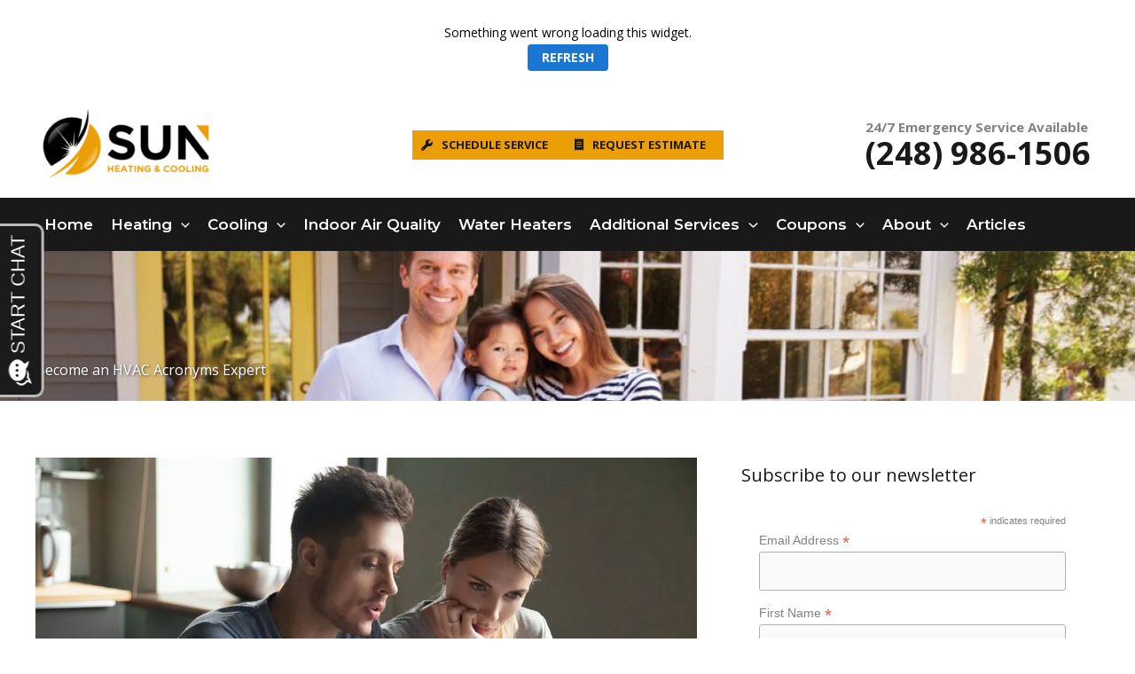

--- FILE ---
content_type: text/css
request_url: https://www.sunheating.com/wp-content/themes/seg-apocalypse-sun/assets/dist/css/main.min.css
body_size: 14459
content:
@keyframes fade-in{from{opacity:0}to{opacity:1}}@keyframes fadeout{0%{opacity:1}100%{opacity:0}}@keyframes grow-in{0%{transform:scale(0);opacity:0}100%{transform:scale(1);opacity:1}}@keyframes counter-clockwise{0%{transform:rotate(360deg)}100%{transform:rotate(0deg)}}@keyframes clockwise{0%{transform:rotate(0deg)}100%{transform:rotate(359deg)}}@keyframes background-position{0%{background-position:100% 0%}100%{background-position:0% 0%}}@keyframes slide-from-left{0%{opacity:0;transform:translateX(-12rem)}100%{opacity:1;transform:translateX(0)}}@keyframes slide-from-right{0%{opacity:0;transform:translateX(12rem)}100%{opacity:1;transform:translateX(0)}}@keyframes slide-up{0%{opacity:0;transform:translateY(12rem)}100%{opacity:1;transform:translateY(0)}}html body.home .seg-animation.slide-from-left,html body.page .seg-animation.slide-from-left,html body.post-template .seg-animation.slide-from-left,html body.blog .seg-animation.slide-from-left,html body.archive .seg-animation.slide-from-left,html body.category .seg-animation.slide-from-left,html body.tag .seg-animation.slide-from-left,html body.single .seg-animation.slide-from-left,html body.post-type-archive-offer .seg-animation.slide-from-left,html body.search .seg-animation.slide-from-left,html body.error404 .seg-animation.slide-from-left{opacity:0}html body.home .seg-animation.slide-from-left.sa-engage,html body.page .seg-animation.slide-from-left.sa-engage,html body.post-template .seg-animation.slide-from-left.sa-engage,html body.blog .seg-animation.slide-from-left.sa-engage,html body.archive .seg-animation.slide-from-left.sa-engage,html body.category .seg-animation.slide-from-left.sa-engage,html body.tag .seg-animation.slide-from-left.sa-engage,html body.single .seg-animation.slide-from-left.sa-engage,html body.post-type-archive-offer .seg-animation.slide-from-left.sa-engage,html body.search .seg-animation.slide-from-left.sa-engage,html body.error404 .seg-animation.slide-from-left.sa-engage{animation:slide-from-left .8s ease .8s forwards}html body.home .seg-animation.slide-from-right,html body.page .seg-animation.slide-from-right,html body.post-template .seg-animation.slide-from-right,html body.blog .seg-animation.slide-from-right,html body.archive .seg-animation.slide-from-right,html body.category .seg-animation.slide-from-right,html body.tag .seg-animation.slide-from-right,html body.single .seg-animation.slide-from-right,html body.post-type-archive-offer .seg-animation.slide-from-right,html body.search .seg-animation.slide-from-right,html body.error404 .seg-animation.slide-from-right{opacity:0}html body.home .seg-animation.slide-from-right.sa-engage,html body.page .seg-animation.slide-from-right.sa-engage,html body.post-template .seg-animation.slide-from-right.sa-engage,html body.blog .seg-animation.slide-from-right.sa-engage,html body.archive .seg-animation.slide-from-right.sa-engage,html body.category .seg-animation.slide-from-right.sa-engage,html body.tag .seg-animation.slide-from-right.sa-engage,html body.single .seg-animation.slide-from-right.sa-engage,html body.post-type-archive-offer .seg-animation.slide-from-right.sa-engage,html body.search .seg-animation.slide-from-right.sa-engage,html body.error404 .seg-animation.slide-from-right.sa-engage{animation:slide-from-right .8s ease .8s forwards}html body.home .seg-animation.slide-up,html body.page .seg-animation.slide-up,html body.post-template .seg-animation.slide-up,html body.blog .seg-animation.slide-up,html body.archive .seg-animation.slide-up,html body.category .seg-animation.slide-up,html body.tag .seg-animation.slide-up,html body.single .seg-animation.slide-up,html body.post-type-archive-offer .seg-animation.slide-up,html body.search .seg-animation.slide-up,html body.error404 .seg-animation.slide-up{opacity:0}html body.home .seg-animation.slide-up.sa-engage,html body.page .seg-animation.slide-up.sa-engage,html body.post-template .seg-animation.slide-up.sa-engage,html body.blog .seg-animation.slide-up.sa-engage,html body.archive .seg-animation.slide-up.sa-engage,html body.category .seg-animation.slide-up.sa-engage,html body.tag .seg-animation.slide-up.sa-engage,html body.single .seg-animation.slide-up.sa-engage,html body.post-type-archive-offer .seg-animation.slide-up.sa-engage,html body.search .seg-animation.slide-up.sa-engage,html body.error404 .seg-animation.slide-up.sa-engage{animation:slide-up .8s ease .8s forwards}html body.home .seg-animation.fade-in,html body.page .seg-animation.fade-in,html body.post-template .seg-animation.fade-in,html body.blog .seg-animation.fade-in,html body.archive .seg-animation.fade-in,html body.category .seg-animation.fade-in,html body.tag .seg-animation.fade-in,html body.single .seg-animation.fade-in,html body.post-type-archive-offer .seg-animation.fade-in,html body.search .seg-animation.fade-in,html body.error404 .seg-animation.fade-in{opacity:0}html body.home .seg-animation.fade-in.sa-engage,html body.page .seg-animation.fade-in.sa-engage,html body.post-template .seg-animation.fade-in.sa-engage,html body.blog .seg-animation.fade-in.sa-engage,html body.archive .seg-animation.fade-in.sa-engage,html body.category .seg-animation.fade-in.sa-engage,html body.tag .seg-animation.fade-in.sa-engage,html body.single .seg-animation.fade-in.sa-engage,html body.post-type-archive-offer .seg-animation.fade-in.sa-engage,html body.search .seg-animation.fade-in.sa-engage,html body.error404 .seg-animation.fade-in.sa-engage{animation:fade-in .8s ease .8s forwards}/*!
 * SEG theme base styles
 */html body>img{display:none}html body.home .ast-title-bar-wrap .ast-advanced-headers-layout>div>div .seg-post-edit-link,html body.page .ast-title-bar-wrap .ast-advanced-headers-layout>div>div .seg-post-edit-link,html body.post-template .ast-title-bar-wrap .ast-advanced-headers-layout>div>div .seg-post-edit-link,html body.blog .ast-title-bar-wrap .ast-advanced-headers-layout>div>div .seg-post-edit-link,html body.archive .ast-title-bar-wrap .ast-advanced-headers-layout>div>div .seg-post-edit-link,html body.category .ast-title-bar-wrap .ast-advanced-headers-layout>div>div .seg-post-edit-link,html body.tag .ast-title-bar-wrap .ast-advanced-headers-layout>div>div .seg-post-edit-link,html body.single .ast-title-bar-wrap .ast-advanced-headers-layout>div>div .seg-post-edit-link,html body.post-type-archive-offer .ast-title-bar-wrap .ast-advanced-headers-layout>div>div .seg-post-edit-link,html body.search .ast-title-bar-wrap .ast-advanced-headers-layout>div>div .seg-post-edit-link,html body.error404 .ast-title-bar-wrap .ast-advanced-headers-layout>div>div .seg-post-edit-link{font-size:12px;padding-left:10px}html body.home .seg-container .seg-content .seg-module .wp-block-group,html body.page .seg-container .seg-content .seg-module .wp-block-group,html body.post-template .seg-container .seg-content .seg-module .wp-block-group,html body.blog .seg-container .seg-content .seg-module .wp-block-group,html body.archive .seg-container .seg-content .seg-module .wp-block-group,html body.category .seg-container .seg-content .seg-module .wp-block-group,html body.tag .seg-container .seg-content .seg-module .wp-block-group,html body.single .seg-container .seg-content .seg-module .wp-block-group,html body.post-type-archive-offer .seg-container .seg-content .seg-module .wp-block-group,html body.search .seg-container .seg-content .seg-module .wp-block-group,html body.error404 .seg-container .seg-content .seg-module .wp-block-group{padding-top:1em;padding-bottom:1em}html body.home .seg-style.seg-hide-it,html body.page .seg-style.seg-hide-it,html body.post-template .seg-style.seg-hide-it,html body.blog .seg-style.seg-hide-it,html body.archive .seg-style.seg-hide-it,html body.category .seg-style.seg-hide-it,html body.tag .seg-style.seg-hide-it,html body.single .seg-style.seg-hide-it,html body.post-type-archive-offer .seg-style.seg-hide-it,html body.search .seg-style.seg-hide-it,html body.error404 .seg-style.seg-hide-it{display:none !important}html body.home .desktop-only,html body.page .desktop-only,html body.post-template .desktop-only,html body.blog .desktop-only,html body.archive .desktop-only,html body.category .desktop-only,html body.tag .desktop-only,html body.single .desktop-only,html body.post-type-archive-offer .desktop-only,html body.search .desktop-only,html body.error404 .desktop-only{display:none}@media only screen and (min-width: 768px){html body.home .desktop-only,html body.page .desktop-only,html body.post-template .desktop-only,html body.blog .desktop-only,html body.archive .desktop-only,html body.category .desktop-only,html body.tag .desktop-only,html body.single .desktop-only,html body.post-type-archive-offer .desktop-only,html body.search .desktop-only,html body.error404 .desktop-only{display:block}}html body.home .mobile-only,html body.page .mobile-only,html body.post-template .mobile-only,html body.blog .mobile-only,html body.archive .mobile-only,html body.category .mobile-only,html body.tag .mobile-only,html body.single .mobile-only,html body.post-type-archive-offer .mobile-only,html body.search .mobile-only,html body.error404 .mobile-only{display:block}@media only screen and (min-width: 768px){html body.home .mobile-only,html body.page .mobile-only,html body.post-template .mobile-only,html body.blog .mobile-only,html body.archive .mobile-only,html body.category .mobile-only,html body.tag .mobile-only,html body.single .mobile-only,html body.post-type-archive-offer .mobile-only,html body.search .mobile-only,html body.error404 .mobile-only{display:none}}html body.home .ast-title-bar-wrap .ast-advanced-headers-layout>div>div h1,html body.page .ast-title-bar-wrap .ast-advanced-headers-layout>div>div h1,html body.post-template .ast-title-bar-wrap .ast-advanced-headers-layout>div>div h1,html body.blog .ast-title-bar-wrap .ast-advanced-headers-layout>div>div h1,html body.archive .ast-title-bar-wrap .ast-advanced-headers-layout>div>div h1,html body.category .ast-title-bar-wrap .ast-advanced-headers-layout>div>div h1,html body.tag .ast-title-bar-wrap .ast-advanced-headers-layout>div>div h1,html body.single .ast-title-bar-wrap .ast-advanced-headers-layout>div>div h1,html body.post-type-archive-offer .ast-title-bar-wrap .ast-advanced-headers-layout>div>div h1,html body.search .ast-title-bar-wrap .ast-advanced-headers-layout>div>div h1,html body.error404 .ast-title-bar-wrap .ast-advanced-headers-layout>div>div h1{text-shadow:1px 1px 3px rgba(25,25,25,.75)}html body.single .seg-container #primary article .entry-meta{padding:10px 0px 20px}html body.home .seg-container .seg-content{position:relative;margin-top:0px;margin-bottom:0px;background-color:#191919;color:#fff}html body.home .seg-container .seg-content h1,html body.home .seg-container .seg-content h2,html body.home .seg-container .seg-content h3,html body.home .seg-container .seg-content h4,html body.home .seg-container .seg-content h5,html body.home .seg-container .seg-content h6,html body.home .seg-container .seg-content p,html body.home .seg-container .seg-content a,html body.home .seg-container .seg-content a:hover{color:#fff}html body.home .seg-container .seg-content .seg-module{max-width:100%;width:100%;padding:50px 0px 40px}html body.home .seg-container .seg-content .seg-module.seg-jumbotron{height:0;overflow:hidden;padding:0px;padding-top:565px;position:relative;background-color:#191919;color:#fff}html body.home .seg-container .seg-content .seg-module.seg-jumbotron>div{position:absolute;top:0;left:0;width:100%;height:100%}html body.home .seg-container .seg-content .seg-module.seg-jumbotron h1,html body.home .seg-container .seg-content .seg-module.seg-jumbotron h2,html body.home .seg-container .seg-content .seg-module.seg-jumbotron h3,html body.home .seg-container .seg-content .seg-module.seg-jumbotron h4,html body.home .seg-container .seg-content .seg-module.seg-jumbotron h5,html body.home .seg-container .seg-content .seg-module.seg-jumbotron h6,html body.home .seg-container .seg-content .seg-module.seg-jumbotron p,html body.home .seg-container .seg-content .seg-module.seg-jumbotron a,html body.home .seg-container .seg-content .seg-module.seg-jumbotron a:hover{color:#fff}html body.home .seg-container .seg-content .seg-module.seg-jumbotron .jumbotron-content{width:100%;height:100%}html body.home .seg-container .seg-content .seg-module.seg-jumbotron .jumbotron-content>div{width:100%;height:100%;position:relative}html body.home .seg-container .seg-content .seg-module.seg-jumbotron .jumbotron-content>div>figure{width:100%;height:100%}html body.home .seg-container .seg-content .seg-module.seg-jumbotron .jumbotron-content>div>figure>img,html body.home .seg-container .seg-content .seg-module.seg-jumbotron .jumbotron-content>div>figure>picture>img{width:100%;height:100%;-o-object-fit:cover;object-fit:cover;-o-object-position:top;object-position:top}html body.home .seg-container .seg-content .seg-module.seg-jumbotron .jumbotron-content>div>figure.jt-position-bottom>img,html body.home .seg-container .seg-content .seg-module.seg-jumbotron .jumbotron-content>div>figure.jt-position-bottom>picture>img{-o-object-position:bottom center;object-position:bottom center}html body.home .seg-container .seg-content .seg-module.seg-jumbotron .jumbotron-content>div>figure.jt-position-bottom-right>img,html body.home .seg-container .seg-content .seg-module.seg-jumbotron .jumbotron-content>div>figure.jt-position-bottom-right>picture>img{-o-object-position:bottom right;object-position:bottom right}html body.home .seg-container .seg-content .seg-module.seg-jumbotron .jumbotron-content>div>figure.jt-position-bottom-left>img,html body.home .seg-container .seg-content .seg-module.seg-jumbotron .jumbotron-content>div>figure.jt-position-bottom-left>picture>img{-o-object-position:bottom left;object-position:bottom left}html body.home .seg-container .seg-content .seg-module.seg-jumbotron .jumbotron-content>div>figure.jt-position-center>img,html body.home .seg-container .seg-content .seg-module.seg-jumbotron .jumbotron-content>div>figure.jt-position-center>picture>img{-o-object-position:center;object-position:center}html body.home .seg-container .seg-content .seg-module.seg-jumbotron .jumbotron-content>div>figure.jt-position-center-right>img,html body.home .seg-container .seg-content .seg-module.seg-jumbotron .jumbotron-content>div>figure.jt-position-center-right>picture>img{-o-object-position:center right;object-position:center right}html body.home .seg-container .seg-content .seg-module.seg-jumbotron .jumbotron-content>div>figure.jt-position-center-left>img,html body.home .seg-container .seg-content .seg-module.seg-jumbotron .jumbotron-content>div>figure.jt-position-center-left>picture>img{-o-object-position:center left;object-position:center left}html body.home .seg-container .seg-content .seg-module.seg-jumbotron .jumbotron-content .jc-main-cta{position:relative;top:-100%;height:100%;max-width:1200px;width:100%;margin:0 auto;padding-left:10px;padding-right:10px}@media only screen and (min-width: 1200px){html body.home .seg-container .seg-content .seg-module.seg-jumbotron .jumbotron-content .jc-main-cta{padding-left:0px;padding-right:0px}}html body.home .seg-container .seg-content .seg-module.seg-jumbotron .jumbotron-content .jc-main-cta>div{width:100%;height:100%;position:absolute;bottom:0px;transition:.2s}html body.home .seg-container .seg-content .seg-module.seg-jumbotron .jumbotron-content .jc-main-cta .jcmc-cols{width:100%;height:100%;margin-bottom:0px}html body.home .seg-container .seg-content .seg-module.seg-jumbotron .jumbotron-content .jc-main-cta .jcmc-cols .jcmc-content{position:relative;padding-top:20%;padding-left:10px;padding-right:10px;z-index:51}@media only screen and (min-width: 768px){html body.home .seg-container .seg-content .seg-module.seg-jumbotron .jumbotron-content .jc-main-cta .jcmc-cols .jcmc-content{color:#191919}html body.home .seg-container .seg-content .seg-module.seg-jumbotron .jumbotron-content .jc-main-cta .jcmc-cols .jcmc-content h1,html body.home .seg-container .seg-content .seg-module.seg-jumbotron .jumbotron-content .jc-main-cta .jcmc-cols .jcmc-content h2,html body.home .seg-container .seg-content .seg-module.seg-jumbotron .jumbotron-content .jc-main-cta .jcmc-cols .jcmc-content h3,html body.home .seg-container .seg-content .seg-module.seg-jumbotron .jumbotron-content .jc-main-cta .jcmc-cols .jcmc-content h4,html body.home .seg-container .seg-content .seg-module.seg-jumbotron .jumbotron-content .jc-main-cta .jcmc-cols .jcmc-content h5,html body.home .seg-container .seg-content .seg-module.seg-jumbotron .jumbotron-content .jc-main-cta .jcmc-cols .jcmc-content h6,html body.home .seg-container .seg-content .seg-module.seg-jumbotron .jumbotron-content .jc-main-cta .jcmc-cols .jcmc-content p,html body.home .seg-container .seg-content .seg-module.seg-jumbotron .jumbotron-content .jc-main-cta .jcmc-cols .jcmc-content a,html body.home .seg-container .seg-content .seg-module.seg-jumbotron .jumbotron-content .jc-main-cta .jcmc-cols .jcmc-content a:hover{color:#191919}}@media only screen and (min-width: 1200px){html body.home .seg-container .seg-content .seg-module.seg-jumbotron .jumbotron-content .jc-main-cta .jcmc-cols .jcmc-content{padding-left:0px;padding-right:0px}}html body.home .seg-container .seg-content .seg-module.seg-jumbotron .jumbotron-content .jc-main-cta .jcmc-cols .jcmc-content .seg-cta.schedule>div>a{background:#fff200;border:2px solid #191919;color:#191919}html body.home .seg-container .seg-content .seg-module.seg-jumbotron .jumbotron-content .jc-main-cta .jcmc-cols .jcmc-content .seg-cta.schedule>div>a:hover{background:#191919;border:2px solid #fff200;color:#fff200}html body.home .seg-container .seg-content .seg-module.seg-triangle-overlay{display:none}@media only screen and (min-width: 768px){html body.home .seg-container .seg-content .seg-module.seg-triangle-overlay{display:block;width:100%}html body.home .seg-container .seg-content .seg-module.seg-triangle-overlay>div{content:"";position:absolute;top:0;left:0;width:0;height:0;border-top:46em solid #fff200;border-right:0em solid rgba(0,0,0,0);z-index:50}}html body.home .seg-container .seg-content .seg-module.seg-description{display:block;max-width:1200px;margin:0 auto;padding-left:10px;padding-right:10px}@media only screen and (min-width: 1200px){html body.home .seg-container .seg-content .seg-module.seg-description{padding-left:0px;padding-right:0px}}html body.home .seg-container .seg-content .seg-module.seg-description .description-career-wrapper{position:relative}html body.home .seg-container .seg-content .seg-module.seg-description .description-career-wrapper .dc-above-link{position:absolute;top:0;left:0;width:100%;min-height:50px;padding:10px 0px 10px;background-color:rgba(25,25,25,.75);color:#fff;text-align:center}html body.home .seg-container .seg-content .seg-module.seg-description .description-career-wrapper .dc-above-link>a{color:#fff;text-decoration:none}html body.home .seg-container .seg-content .seg-module.seg-description .description-career-wrapper .dc-above-link>a:hover{text-decoration:underline}html body.home .seg-container .seg-content .seg-module.seg-description .description-career-wrapper .dc-image{width:100%;height:100%}html body.home .seg-container .seg-content .seg-module.seg-description .description-career-wrapper .dc-image>img,html body.home .seg-container .seg-content .seg-module.seg-description .description-career-wrapper .dc-image>picture>img,html body.home .seg-container .seg-content .seg-module.seg-description .description-career-wrapper .dc-image>a>img,html body.home .seg-container .seg-content .seg-module.seg-description .description-career-wrapper .dc-image>a>picture>img{width:100%;height:100%;-o-object-fit:cover;object-fit:cover;-o-object-position:center center;object-position:center center}html body.home .seg-container .seg-content .seg-module.seg-description .description-career-wrapper .dc-below-link{position:absolute;bottom:0;left:0;width:100%;min-height:50px;padding:10px 0px 10px;background-color:#337ab7;color:#191919;text-align:center}html body.home .seg-container .seg-content .seg-module.seg-description .description-career-wrapper .dc-below-link>a{color:#191919;text-decoration:none}html body.home .seg-container .seg-content .seg-module.seg-description .description-career-wrapper .dc-below-link>a:hover{text-decoration:underline}@media screen and (max-width: 1200px){html body .ast-primary-header-bar{margin-left:1em;margin-right:1em}}@media screen and (max-width: 1200px){html body .ast-below-header-bar{display:grid;background-color:var(--ast-global-color-6) !important}}@media screen and (max-width: 1200px){html body .seg-desktop-header{display:none}}html body.login{background:#191919;background-image:url("../images/powered-by-cs-blk-rvs-20190911.webp");background:url("../images/powered-by-cs-blk-rvs-20190911.webp") bottom right no-repeat,linear-gradient(to top, rgb(25, 25, 25) 0%, rgb(25, 25, 25) 15%, rgb(255, 242, 0) 50%, rgb(255, 255, 255) 75%, rgb(255, 255, 255) 100%)}html body.login h1 a{background-image:url("../images/logo.png");background-position:center top;background-repeat:no-repeat;background-size:222px 62px;height:62px;width:222px}html body.login p#nav,html body.login p#backtoblog{color:#fff}html body.login p#nav a,html body.login p#backtoblog a{color:#fff}html body.login .privacy-policy-page-link{color:#fff}html body.login .privacy-policy-page-link a{color:#fff}html.no-webp.login{background-image:url("../images/powered-by-cs-blk-rvs-20190911.png");background:url("../images/powered-by-cs-blk-rvs-20190911.png") bottom right no-repeat,linear-gradient(to top, rgb(25, 25, 25) 0%, rgb(25, 25, 25) 15%, rgb(255, 242, 0) 50%, rgb(255, 255, 255) 75%, rgb(255, 255, 255) 100%)}html.no-webp.login h1 a{background-image:url("../images/logo.png")}html body.page .seg-container .seg-content .seg-module,html body.post-template .seg-container .seg-content .seg-module,html body.blog .seg-container .seg-content .seg-module,html body.archive .seg-container .seg-content .seg-module,html body.category .seg-container .seg-content .seg-module,html body.tag .seg-container .seg-content .seg-module,html body.single .seg-container .seg-content .seg-module,html body.post-type-archive-offer .seg-container .seg-content .seg-module,html body.search .seg-container .seg-content .seg-module,html body.error404 .seg-container .seg-content .seg-module{max-width:100%;width:100%;padding:50px 0px 40px}html body.page .seg-container .seg-content .seg-module .wp-block-group,html body.post-template .seg-container .seg-content .seg-module .wp-block-group,html body.blog .seg-container .seg-content .seg-module .wp-block-group,html body.archive .seg-container .seg-content .seg-module .wp-block-group,html body.category .seg-container .seg-content .seg-module .wp-block-group,html body.tag .seg-container .seg-content .seg-module .wp-block-group,html body.single .seg-container .seg-content .seg-module .wp-block-group,html body.post-type-archive-offer .seg-container .seg-content .seg-module .wp-block-group,html body.search .seg-container .seg-content .seg-module .wp-block-group,html body.error404 .seg-container .seg-content .seg-module .wp-block-group{padding:0px 0px 0px 0px}html body.page .seg-container .seg-content .seg-module .seg-wrapper.seg-columnize-it>div,html body.post-template .seg-container .seg-content .seg-module .seg-wrapper.seg-columnize-it>div,html body.blog .seg-container .seg-content .seg-module .seg-wrapper.seg-columnize-it>div,html body.archive .seg-container .seg-content .seg-module .seg-wrapper.seg-columnize-it>div,html body.category .seg-container .seg-content .seg-module .seg-wrapper.seg-columnize-it>div,html body.tag .seg-container .seg-content .seg-module .seg-wrapper.seg-columnize-it>div,html body.single .seg-container .seg-content .seg-module .seg-wrapper.seg-columnize-it>div,html body.post-type-archive-offer .seg-container .seg-content .seg-module .seg-wrapper.seg-columnize-it>div,html body.search .seg-container .seg-content .seg-module .seg-wrapper.seg-columnize-it>div,html body.error404 .seg-container .seg-content .seg-module .seg-wrapper.seg-columnize-it>div{display:flex;flex-wrap:wrap}html body.page .seg-container .seg-content .seg-module .seg-wrapper.seg-columnize-it .seg-item,html body.post-template .seg-container .seg-content .seg-module .seg-wrapper.seg-columnize-it .seg-item,html body.blog .seg-container .seg-content .seg-module .seg-wrapper.seg-columnize-it .seg-item,html body.archive .seg-container .seg-content .seg-module .seg-wrapper.seg-columnize-it .seg-item,html body.category .seg-container .seg-content .seg-module .seg-wrapper.seg-columnize-it .seg-item,html body.tag .seg-container .seg-content .seg-module .seg-wrapper.seg-columnize-it .seg-item,html body.single .seg-container .seg-content .seg-module .seg-wrapper.seg-columnize-it .seg-item,html body.post-type-archive-offer .seg-container .seg-content .seg-module .seg-wrapper.seg-columnize-it .seg-item,html body.search .seg-container .seg-content .seg-module .seg-wrapper.seg-columnize-it .seg-item,html body.error404 .seg-container .seg-content .seg-module .seg-wrapper.seg-columnize-it .seg-item{flex-basis:100%;padding:10px}@media screen and (min-width: 768px){html body.page .seg-container .seg-content .seg-module .seg-wrapper.seg-columnize-it.two-col .seg-item,html body.post-template .seg-container .seg-content .seg-module .seg-wrapper.seg-columnize-it.two-col .seg-item,html body.blog .seg-container .seg-content .seg-module .seg-wrapper.seg-columnize-it.two-col .seg-item,html body.archive .seg-container .seg-content .seg-module .seg-wrapper.seg-columnize-it.two-col .seg-item,html body.category .seg-container .seg-content .seg-module .seg-wrapper.seg-columnize-it.two-col .seg-item,html body.tag .seg-container .seg-content .seg-module .seg-wrapper.seg-columnize-it.two-col .seg-item,html body.single .seg-container .seg-content .seg-module .seg-wrapper.seg-columnize-it.two-col .seg-item,html body.post-type-archive-offer .seg-container .seg-content .seg-module .seg-wrapper.seg-columnize-it.two-col .seg-item,html body.search .seg-container .seg-content .seg-module .seg-wrapper.seg-columnize-it.two-col .seg-item,html body.error404 .seg-container .seg-content .seg-module .seg-wrapper.seg-columnize-it.two-col .seg-item{flex-basis:50%}}@media screen and (min-width: 768px){html body.page .seg-container .seg-content .seg-module .seg-wrapper.seg-columnize-it.three-col .seg-item,html body.post-template .seg-container .seg-content .seg-module .seg-wrapper.seg-columnize-it.three-col .seg-item,html body.blog .seg-container .seg-content .seg-module .seg-wrapper.seg-columnize-it.three-col .seg-item,html body.archive .seg-container .seg-content .seg-module .seg-wrapper.seg-columnize-it.three-col .seg-item,html body.category .seg-container .seg-content .seg-module .seg-wrapper.seg-columnize-it.three-col .seg-item,html body.tag .seg-container .seg-content .seg-module .seg-wrapper.seg-columnize-it.three-col .seg-item,html body.single .seg-container .seg-content .seg-module .seg-wrapper.seg-columnize-it.three-col .seg-item,html body.post-type-archive-offer .seg-container .seg-content .seg-module .seg-wrapper.seg-columnize-it.three-col .seg-item,html body.search .seg-container .seg-content .seg-module .seg-wrapper.seg-columnize-it.three-col .seg-item,html body.error404 .seg-container .seg-content .seg-module .seg-wrapper.seg-columnize-it.three-col .seg-item{flex-basis:50%}}@media screen and (min-width: 992px){html body.page .seg-container .seg-content .seg-module .seg-wrapper.seg-columnize-it.three-col .seg-item,html body.post-template .seg-container .seg-content .seg-module .seg-wrapper.seg-columnize-it.three-col .seg-item,html body.blog .seg-container .seg-content .seg-module .seg-wrapper.seg-columnize-it.three-col .seg-item,html body.archive .seg-container .seg-content .seg-module .seg-wrapper.seg-columnize-it.three-col .seg-item,html body.category .seg-container .seg-content .seg-module .seg-wrapper.seg-columnize-it.three-col .seg-item,html body.tag .seg-container .seg-content .seg-module .seg-wrapper.seg-columnize-it.three-col .seg-item,html body.single .seg-container .seg-content .seg-module .seg-wrapper.seg-columnize-it.three-col .seg-item,html body.post-type-archive-offer .seg-container .seg-content .seg-module .seg-wrapper.seg-columnize-it.three-col .seg-item,html body.search .seg-container .seg-content .seg-module .seg-wrapper.seg-columnize-it.three-col .seg-item,html body.error404 .seg-container .seg-content .seg-module .seg-wrapper.seg-columnize-it.three-col .seg-item{flex-basis:33%}}@media screen and (min-width: 768px){html body.page .seg-container .seg-content .seg-module .seg-wrapper.seg-columnize-it.four-col .seg-item,html body.post-template .seg-container .seg-content .seg-module .seg-wrapper.seg-columnize-it.four-col .seg-item,html body.blog .seg-container .seg-content .seg-module .seg-wrapper.seg-columnize-it.four-col .seg-item,html body.archive .seg-container .seg-content .seg-module .seg-wrapper.seg-columnize-it.four-col .seg-item,html body.category .seg-container .seg-content .seg-module .seg-wrapper.seg-columnize-it.four-col .seg-item,html body.tag .seg-container .seg-content .seg-module .seg-wrapper.seg-columnize-it.four-col .seg-item,html body.single .seg-container .seg-content .seg-module .seg-wrapper.seg-columnize-it.four-col .seg-item,html body.post-type-archive-offer .seg-container .seg-content .seg-module .seg-wrapper.seg-columnize-it.four-col .seg-item,html body.search .seg-container .seg-content .seg-module .seg-wrapper.seg-columnize-it.four-col .seg-item,html body.error404 .seg-container .seg-content .seg-module .seg-wrapper.seg-columnize-it.four-col .seg-item{flex-basis:50%}}@media screen and (min-width: 992px){html body.page .seg-container .seg-content .seg-module .seg-wrapper.seg-columnize-it.four-col .seg-item,html body.post-template .seg-container .seg-content .seg-module .seg-wrapper.seg-columnize-it.four-col .seg-item,html body.blog .seg-container .seg-content .seg-module .seg-wrapper.seg-columnize-it.four-col .seg-item,html body.archive .seg-container .seg-content .seg-module .seg-wrapper.seg-columnize-it.four-col .seg-item,html body.category .seg-container .seg-content .seg-module .seg-wrapper.seg-columnize-it.four-col .seg-item,html body.tag .seg-container .seg-content .seg-module .seg-wrapper.seg-columnize-it.four-col .seg-item,html body.single .seg-container .seg-content .seg-module .seg-wrapper.seg-columnize-it.four-col .seg-item,html body.post-type-archive-offer .seg-container .seg-content .seg-module .seg-wrapper.seg-columnize-it.four-col .seg-item,html body.search .seg-container .seg-content .seg-module .seg-wrapper.seg-columnize-it.four-col .seg-item,html body.error404 .seg-container .seg-content .seg-module .seg-wrapper.seg-columnize-it.four-col .seg-item{flex-basis:33%}}@media screen and (min-width: 1100px){html body.page .seg-container .seg-content .seg-module .seg-wrapper.seg-columnize-it.four-col .seg-item,html body.post-template .seg-container .seg-content .seg-module .seg-wrapper.seg-columnize-it.four-col .seg-item,html body.blog .seg-container .seg-content .seg-module .seg-wrapper.seg-columnize-it.four-col .seg-item,html body.archive .seg-container .seg-content .seg-module .seg-wrapper.seg-columnize-it.four-col .seg-item,html body.category .seg-container .seg-content .seg-module .seg-wrapper.seg-columnize-it.four-col .seg-item,html body.tag .seg-container .seg-content .seg-module .seg-wrapper.seg-columnize-it.four-col .seg-item,html body.single .seg-container .seg-content .seg-module .seg-wrapper.seg-columnize-it.four-col .seg-item,html body.post-type-archive-offer .seg-container .seg-content .seg-module .seg-wrapper.seg-columnize-it.four-col .seg-item,html body.search .seg-container .seg-content .seg-module .seg-wrapper.seg-columnize-it.four-col .seg-item,html body.error404 .seg-container .seg-content .seg-module .seg-wrapper.seg-columnize-it.four-col .seg-item{flex-basis:25%}}@media screen and (min-width: 600px){html body.page .seg-container .seg-content .seg-module .seg-wrapper.seg-columnize-it.five-col .seg-item,html body.post-template .seg-container .seg-content .seg-module .seg-wrapper.seg-columnize-it.five-col .seg-item,html body.blog .seg-container .seg-content .seg-module .seg-wrapper.seg-columnize-it.five-col .seg-item,html body.archive .seg-container .seg-content .seg-module .seg-wrapper.seg-columnize-it.five-col .seg-item,html body.category .seg-container .seg-content .seg-module .seg-wrapper.seg-columnize-it.five-col .seg-item,html body.tag .seg-container .seg-content .seg-module .seg-wrapper.seg-columnize-it.five-col .seg-item,html body.single .seg-container .seg-content .seg-module .seg-wrapper.seg-columnize-it.five-col .seg-item,html body.post-type-archive-offer .seg-container .seg-content .seg-module .seg-wrapper.seg-columnize-it.five-col .seg-item,html body.search .seg-container .seg-content .seg-module .seg-wrapper.seg-columnize-it.five-col .seg-item,html body.error404 .seg-container .seg-content .seg-module .seg-wrapper.seg-columnize-it.five-col .seg-item{flex-basis:50%}}@media screen and (min-width: 768px){html body.page .seg-container .seg-content .seg-module .seg-wrapper.seg-columnize-it.five-col .seg-item,html body.post-template .seg-container .seg-content .seg-module .seg-wrapper.seg-columnize-it.five-col .seg-item,html body.blog .seg-container .seg-content .seg-module .seg-wrapper.seg-columnize-it.five-col .seg-item,html body.archive .seg-container .seg-content .seg-module .seg-wrapper.seg-columnize-it.five-col .seg-item,html body.category .seg-container .seg-content .seg-module .seg-wrapper.seg-columnize-it.five-col .seg-item,html body.tag .seg-container .seg-content .seg-module .seg-wrapper.seg-columnize-it.five-col .seg-item,html body.single .seg-container .seg-content .seg-module .seg-wrapper.seg-columnize-it.five-col .seg-item,html body.post-type-archive-offer .seg-container .seg-content .seg-module .seg-wrapper.seg-columnize-it.five-col .seg-item,html body.search .seg-container .seg-content .seg-module .seg-wrapper.seg-columnize-it.five-col .seg-item,html body.error404 .seg-container .seg-content .seg-module .seg-wrapper.seg-columnize-it.five-col .seg-item{flex-basis:33%}}@media screen and (min-width: 992px){html body.page .seg-container .seg-content .seg-module .seg-wrapper.seg-columnize-it.five-col .seg-item,html body.post-template .seg-container .seg-content .seg-module .seg-wrapper.seg-columnize-it.five-col .seg-item,html body.blog .seg-container .seg-content .seg-module .seg-wrapper.seg-columnize-it.five-col .seg-item,html body.archive .seg-container .seg-content .seg-module .seg-wrapper.seg-columnize-it.five-col .seg-item,html body.category .seg-container .seg-content .seg-module .seg-wrapper.seg-columnize-it.five-col .seg-item,html body.tag .seg-container .seg-content .seg-module .seg-wrapper.seg-columnize-it.five-col .seg-item,html body.single .seg-container .seg-content .seg-module .seg-wrapper.seg-columnize-it.five-col .seg-item,html body.post-type-archive-offer .seg-container .seg-content .seg-module .seg-wrapper.seg-columnize-it.five-col .seg-item,html body.search .seg-container .seg-content .seg-module .seg-wrapper.seg-columnize-it.five-col .seg-item,html body.error404 .seg-container .seg-content .seg-module .seg-wrapper.seg-columnize-it.five-col .seg-item{flex-basis:25%}}@media screen and (min-width: 1200px){html body.page .seg-container .seg-content .seg-module .seg-wrapper.seg-columnize-it.five-col .seg-item,html body.post-template .seg-container .seg-content .seg-module .seg-wrapper.seg-columnize-it.five-col .seg-item,html body.blog .seg-container .seg-content .seg-module .seg-wrapper.seg-columnize-it.five-col .seg-item,html body.archive .seg-container .seg-content .seg-module .seg-wrapper.seg-columnize-it.five-col .seg-item,html body.category .seg-container .seg-content .seg-module .seg-wrapper.seg-columnize-it.five-col .seg-item,html body.tag .seg-container .seg-content .seg-module .seg-wrapper.seg-columnize-it.five-col .seg-item,html body.single .seg-container .seg-content .seg-module .seg-wrapper.seg-columnize-it.five-col .seg-item,html body.post-type-archive-offer .seg-container .seg-content .seg-module .seg-wrapper.seg-columnize-it.five-col .seg-item,html body.search .seg-container .seg-content .seg-module .seg-wrapper.seg-columnize-it.five-col .seg-item,html body.error404 .seg-container .seg-content .seg-module .seg-wrapper.seg-columnize-it.five-col .seg-item{flex-basis:20%}}@media screen and (min-width: 600px){html body.page .seg-container .seg-content .seg-module .seg-wrapper.seg-columnize-it.six-col .seg-item,html body.post-template .seg-container .seg-content .seg-module .seg-wrapper.seg-columnize-it.six-col .seg-item,html body.blog .seg-container .seg-content .seg-module .seg-wrapper.seg-columnize-it.six-col .seg-item,html body.archive .seg-container .seg-content .seg-module .seg-wrapper.seg-columnize-it.six-col .seg-item,html body.category .seg-container .seg-content .seg-module .seg-wrapper.seg-columnize-it.six-col .seg-item,html body.tag .seg-container .seg-content .seg-module .seg-wrapper.seg-columnize-it.six-col .seg-item,html body.single .seg-container .seg-content .seg-module .seg-wrapper.seg-columnize-it.six-col .seg-item,html body.post-type-archive-offer .seg-container .seg-content .seg-module .seg-wrapper.seg-columnize-it.six-col .seg-item,html body.search .seg-container .seg-content .seg-module .seg-wrapper.seg-columnize-it.six-col .seg-item,html body.error404 .seg-container .seg-content .seg-module .seg-wrapper.seg-columnize-it.six-col .seg-item{flex-basis:50%}}@media screen and (min-width: 768px){html body.page .seg-container .seg-content .seg-module .seg-wrapper.seg-columnize-it.six-col .seg-item,html body.post-template .seg-container .seg-content .seg-module .seg-wrapper.seg-columnize-it.six-col .seg-item,html body.blog .seg-container .seg-content .seg-module .seg-wrapper.seg-columnize-it.six-col .seg-item,html body.archive .seg-container .seg-content .seg-module .seg-wrapper.seg-columnize-it.six-col .seg-item,html body.category .seg-container .seg-content .seg-module .seg-wrapper.seg-columnize-it.six-col .seg-item,html body.tag .seg-container .seg-content .seg-module .seg-wrapper.seg-columnize-it.six-col .seg-item,html body.single .seg-container .seg-content .seg-module .seg-wrapper.seg-columnize-it.six-col .seg-item,html body.post-type-archive-offer .seg-container .seg-content .seg-module .seg-wrapper.seg-columnize-it.six-col .seg-item,html body.search .seg-container .seg-content .seg-module .seg-wrapper.seg-columnize-it.six-col .seg-item,html body.error404 .seg-container .seg-content .seg-module .seg-wrapper.seg-columnize-it.six-col .seg-item{flex-basis:33%}}@media screen and (min-width: 992px){html body.page .seg-container .seg-content .seg-module .seg-wrapper.seg-columnize-it.six-col .seg-item,html body.post-template .seg-container .seg-content .seg-module .seg-wrapper.seg-columnize-it.six-col .seg-item,html body.blog .seg-container .seg-content .seg-module .seg-wrapper.seg-columnize-it.six-col .seg-item,html body.archive .seg-container .seg-content .seg-module .seg-wrapper.seg-columnize-it.six-col .seg-item,html body.category .seg-container .seg-content .seg-module .seg-wrapper.seg-columnize-it.six-col .seg-item,html body.tag .seg-container .seg-content .seg-module .seg-wrapper.seg-columnize-it.six-col .seg-item,html body.single .seg-container .seg-content .seg-module .seg-wrapper.seg-columnize-it.six-col .seg-item,html body.post-type-archive-offer .seg-container .seg-content .seg-module .seg-wrapper.seg-columnize-it.six-col .seg-item,html body.search .seg-container .seg-content .seg-module .seg-wrapper.seg-columnize-it.six-col .seg-item,html body.error404 .seg-container .seg-content .seg-module .seg-wrapper.seg-columnize-it.six-col .seg-item{flex-basis:25%}}@media screen and (min-width: 1200px){html body.page .seg-container .seg-content .seg-module .seg-wrapper.seg-columnize-it.six-col .seg-item,html body.post-template .seg-container .seg-content .seg-module .seg-wrapper.seg-columnize-it.six-col .seg-item,html body.blog .seg-container .seg-content .seg-module .seg-wrapper.seg-columnize-it.six-col .seg-item,html body.archive .seg-container .seg-content .seg-module .seg-wrapper.seg-columnize-it.six-col .seg-item,html body.category .seg-container .seg-content .seg-module .seg-wrapper.seg-columnize-it.six-col .seg-item,html body.tag .seg-container .seg-content .seg-module .seg-wrapper.seg-columnize-it.six-col .seg-item,html body.single .seg-container .seg-content .seg-module .seg-wrapper.seg-columnize-it.six-col .seg-item,html body.post-type-archive-offer .seg-container .seg-content .seg-module .seg-wrapper.seg-columnize-it.six-col .seg-item,html body.search .seg-container .seg-content .seg-module .seg-wrapper.seg-columnize-it.six-col .seg-item,html body.error404 .seg-container .seg-content .seg-module .seg-wrapper.seg-columnize-it.six-col .seg-item{flex-basis:16%}}html body.page .seg-container .seg-content .seg-module.seg-standard,html body.post-template .seg-container .seg-content .seg-module.seg-standard,html body.blog .seg-container .seg-content .seg-module.seg-standard,html body.archive .seg-container .seg-content .seg-module.seg-standard,html body.category .seg-container .seg-content .seg-module.seg-standard,html body.tag .seg-container .seg-content .seg-module.seg-standard,html body.single .seg-container .seg-content .seg-module.seg-standard,html body.post-type-archive-offer .seg-container .seg-content .seg-module.seg-standard,html body.search .seg-container .seg-content .seg-module.seg-standard,html body.error404 .seg-container .seg-content .seg-module.seg-standard{display:block;max-width:1200px;margin:0 auto}html body.page .seg-container .seg-content .seg-module.seg-standard>div,html body.post-template .seg-container .seg-content .seg-module.seg-standard>div,html body.blog .seg-container .seg-content .seg-module.seg-standard>div,html body.archive .seg-container .seg-content .seg-module.seg-standard>div,html body.category .seg-container .seg-content .seg-module.seg-standard>div,html body.tag .seg-container .seg-content .seg-module.seg-standard>div,html body.single .seg-container .seg-content .seg-module.seg-standard>div,html body.post-type-archive-offer .seg-container .seg-content .seg-module.seg-standard>div,html body.search .seg-container .seg-content .seg-module.seg-standard>div,html body.error404 .seg-container .seg-content .seg-module.seg-standard>div{padding-left:10px;padding-right:10px}@media only screen and (min-width: 1200px){html body.page .seg-container .seg-content .seg-module.seg-standard>div,html body.post-template .seg-container .seg-content .seg-module.seg-standard>div,html body.blog .seg-container .seg-content .seg-module.seg-standard>div,html body.archive .seg-container .seg-content .seg-module.seg-standard>div,html body.category .seg-container .seg-content .seg-module.seg-standard>div,html body.tag .seg-container .seg-content .seg-module.seg-standard>div,html body.single .seg-container .seg-content .seg-module.seg-standard>div,html body.post-type-archive-offer .seg-container .seg-content .seg-module.seg-standard>div,html body.search .seg-container .seg-content .seg-module.seg-standard>div,html body.error404 .seg-container .seg-content .seg-module.seg-standard>div{padding-left:0px;padding-right:0px}}html body.page .seg-container .seg-content .seg-module.seg-newsflow,html body.post-template .seg-container .seg-content .seg-module.seg-newsflow,html body.blog .seg-container .seg-content .seg-module.seg-newsflow,html body.archive .seg-container .seg-content .seg-module.seg-newsflow,html body.category .seg-container .seg-content .seg-module.seg-newsflow,html body.tag .seg-container .seg-content .seg-module.seg-newsflow,html body.single .seg-container .seg-content .seg-module.seg-newsflow,html body.post-type-archive-offer .seg-container .seg-content .seg-module.seg-newsflow,html body.search .seg-container .seg-content .seg-module.seg-newsflow,html body.error404 .seg-container .seg-content .seg-module.seg-newsflow{padding:10px 15px 20px;display:block;max-width:1200px;margin:0 auto}html body.page .seg-container .seg-content .seg-module.seg-newsflow .newsflow-content,html body.post-template .seg-container .seg-content .seg-module.seg-newsflow .newsflow-content,html body.blog .seg-container .seg-content .seg-module.seg-newsflow .newsflow-content,html body.archive .seg-container .seg-content .seg-module.seg-newsflow .newsflow-content,html body.category .seg-container .seg-content .seg-module.seg-newsflow .newsflow-content,html body.tag .seg-container .seg-content .seg-module.seg-newsflow .newsflow-content,html body.single .seg-container .seg-content .seg-module.seg-newsflow .newsflow-content,html body.post-type-archive-offer .seg-container .seg-content .seg-module.seg-newsflow .newsflow-content,html body.search .seg-container .seg-content .seg-module.seg-newsflow .newsflow-content,html body.error404 .seg-container .seg-content .seg-module.seg-newsflow .newsflow-content{-moz-column-count:1;column-count:1;-moz-column-gap:40px;column-gap:40px}html body.page .seg-container .seg-content .seg-module.seg-newsflow .newsflow-content.two-col,html body.post-template .seg-container .seg-content .seg-module.seg-newsflow .newsflow-content.two-col,html body.blog .seg-container .seg-content .seg-module.seg-newsflow .newsflow-content.two-col,html body.archive .seg-container .seg-content .seg-module.seg-newsflow .newsflow-content.two-col,html body.category .seg-container .seg-content .seg-module.seg-newsflow .newsflow-content.two-col,html body.tag .seg-container .seg-content .seg-module.seg-newsflow .newsflow-content.two-col,html body.single .seg-container .seg-content .seg-module.seg-newsflow .newsflow-content.two-col,html body.post-type-archive-offer .seg-container .seg-content .seg-module.seg-newsflow .newsflow-content.two-col,html body.search .seg-container .seg-content .seg-module.seg-newsflow .newsflow-content.two-col,html body.error404 .seg-container .seg-content .seg-module.seg-newsflow .newsflow-content.two-col{-moz-column-count:1;column-count:1}@media screen and (min-width: 600px){html body.page .seg-container .seg-content .seg-module.seg-newsflow .newsflow-content.two-col,html body.post-template .seg-container .seg-content .seg-module.seg-newsflow .newsflow-content.two-col,html body.blog .seg-container .seg-content .seg-module.seg-newsflow .newsflow-content.two-col,html body.archive .seg-container .seg-content .seg-module.seg-newsflow .newsflow-content.two-col,html body.category .seg-container .seg-content .seg-module.seg-newsflow .newsflow-content.two-col,html body.tag .seg-container .seg-content .seg-module.seg-newsflow .newsflow-content.two-col,html body.single .seg-container .seg-content .seg-module.seg-newsflow .newsflow-content.two-col,html body.post-type-archive-offer .seg-container .seg-content .seg-module.seg-newsflow .newsflow-content.two-col,html body.search .seg-container .seg-content .seg-module.seg-newsflow .newsflow-content.two-col,html body.error404 .seg-container .seg-content .seg-module.seg-newsflow .newsflow-content.two-col{-moz-column-count:2;column-count:2}}html body.page .seg-container .seg-content .seg-module.seg-newsflow .newsflow-content.three-col,html body.post-template .seg-container .seg-content .seg-module.seg-newsflow .newsflow-content.three-col,html body.blog .seg-container .seg-content .seg-module.seg-newsflow .newsflow-content.three-col,html body.archive .seg-container .seg-content .seg-module.seg-newsflow .newsflow-content.three-col,html body.category .seg-container .seg-content .seg-module.seg-newsflow .newsflow-content.three-col,html body.tag .seg-container .seg-content .seg-module.seg-newsflow .newsflow-content.three-col,html body.single .seg-container .seg-content .seg-module.seg-newsflow .newsflow-content.three-col,html body.post-type-archive-offer .seg-container .seg-content .seg-module.seg-newsflow .newsflow-content.three-col,html body.search .seg-container .seg-content .seg-module.seg-newsflow .newsflow-content.three-col,html body.error404 .seg-container .seg-content .seg-module.seg-newsflow .newsflow-content.three-col{-moz-column-count:1;column-count:1}@media screen and (min-width: 600px){html body.page .seg-container .seg-content .seg-module.seg-newsflow .newsflow-content.three-col,html body.post-template .seg-container .seg-content .seg-module.seg-newsflow .newsflow-content.three-col,html body.blog .seg-container .seg-content .seg-module.seg-newsflow .newsflow-content.three-col,html body.archive .seg-container .seg-content .seg-module.seg-newsflow .newsflow-content.three-col,html body.category .seg-container .seg-content .seg-module.seg-newsflow .newsflow-content.three-col,html body.tag .seg-container .seg-content .seg-module.seg-newsflow .newsflow-content.three-col,html body.single .seg-container .seg-content .seg-module.seg-newsflow .newsflow-content.three-col,html body.post-type-archive-offer .seg-container .seg-content .seg-module.seg-newsflow .newsflow-content.three-col,html body.search .seg-container .seg-content .seg-module.seg-newsflow .newsflow-content.three-col,html body.error404 .seg-container .seg-content .seg-module.seg-newsflow .newsflow-content.three-col{-moz-column-count:2;column-count:2}}@media screen and (min-width: 992px){html body.page .seg-container .seg-content .seg-module.seg-newsflow .newsflow-content.three-col,html body.post-template .seg-container .seg-content .seg-module.seg-newsflow .newsflow-content.three-col,html body.blog .seg-container .seg-content .seg-module.seg-newsflow .newsflow-content.three-col,html body.archive .seg-container .seg-content .seg-module.seg-newsflow .newsflow-content.three-col,html body.category .seg-container .seg-content .seg-module.seg-newsflow .newsflow-content.three-col,html body.tag .seg-container .seg-content .seg-module.seg-newsflow .newsflow-content.three-col,html body.single .seg-container .seg-content .seg-module.seg-newsflow .newsflow-content.three-col,html body.post-type-archive-offer .seg-container .seg-content .seg-module.seg-newsflow .newsflow-content.three-col,html body.search .seg-container .seg-content .seg-module.seg-newsflow .newsflow-content.three-col,html body.error404 .seg-container .seg-content .seg-module.seg-newsflow .newsflow-content.three-col{-moz-column-count:3;column-count:3}}html body.page .seg-container .seg-content .seg-module.seg-newsflow .newsflow-content.four-col,html body.post-template .seg-container .seg-content .seg-module.seg-newsflow .newsflow-content.four-col,html body.blog .seg-container .seg-content .seg-module.seg-newsflow .newsflow-content.four-col,html body.archive .seg-container .seg-content .seg-module.seg-newsflow .newsflow-content.four-col,html body.category .seg-container .seg-content .seg-module.seg-newsflow .newsflow-content.four-col,html body.tag .seg-container .seg-content .seg-module.seg-newsflow .newsflow-content.four-col,html body.single .seg-container .seg-content .seg-module.seg-newsflow .newsflow-content.four-col,html body.post-type-archive-offer .seg-container .seg-content .seg-module.seg-newsflow .newsflow-content.four-col,html body.search .seg-container .seg-content .seg-module.seg-newsflow .newsflow-content.four-col,html body.error404 .seg-container .seg-content .seg-module.seg-newsflow .newsflow-content.four-col{-moz-column-count:1;column-count:1}@media screen and (min-width: 600px){html body.page .seg-container .seg-content .seg-module.seg-newsflow .newsflow-content.four-col,html body.post-template .seg-container .seg-content .seg-module.seg-newsflow .newsflow-content.four-col,html body.blog .seg-container .seg-content .seg-module.seg-newsflow .newsflow-content.four-col,html body.archive .seg-container .seg-content .seg-module.seg-newsflow .newsflow-content.four-col,html body.category .seg-container .seg-content .seg-module.seg-newsflow .newsflow-content.four-col,html body.tag .seg-container .seg-content .seg-module.seg-newsflow .newsflow-content.four-col,html body.single .seg-container .seg-content .seg-module.seg-newsflow .newsflow-content.four-col,html body.post-type-archive-offer .seg-container .seg-content .seg-module.seg-newsflow .newsflow-content.four-col,html body.search .seg-container .seg-content .seg-module.seg-newsflow .newsflow-content.four-col,html body.error404 .seg-container .seg-content .seg-module.seg-newsflow .newsflow-content.four-col{-moz-column-count:2;column-count:2}}@media screen and (min-width: 921px){html body.page .seg-container .seg-content .seg-module.seg-newsflow .newsflow-content.four-col,html body.post-template .seg-container .seg-content .seg-module.seg-newsflow .newsflow-content.four-col,html body.blog .seg-container .seg-content .seg-module.seg-newsflow .newsflow-content.four-col,html body.archive .seg-container .seg-content .seg-module.seg-newsflow .newsflow-content.four-col,html body.category .seg-container .seg-content .seg-module.seg-newsflow .newsflow-content.four-col,html body.tag .seg-container .seg-content .seg-module.seg-newsflow .newsflow-content.four-col,html body.single .seg-container .seg-content .seg-module.seg-newsflow .newsflow-content.four-col,html body.post-type-archive-offer .seg-container .seg-content .seg-module.seg-newsflow .newsflow-content.four-col,html body.search .seg-container .seg-content .seg-module.seg-newsflow .newsflow-content.four-col,html body.error404 .seg-container .seg-content .seg-module.seg-newsflow .newsflow-content.four-col{-moz-column-count:3;column-count:3}}@media screen and (min-width: 1200px){html body.page .seg-container .seg-content .seg-module.seg-newsflow .newsflow-content.four-col,html body.post-template .seg-container .seg-content .seg-module.seg-newsflow .newsflow-content.four-col,html body.blog .seg-container .seg-content .seg-module.seg-newsflow .newsflow-content.four-col,html body.archive .seg-container .seg-content .seg-module.seg-newsflow .newsflow-content.four-col,html body.category .seg-container .seg-content .seg-module.seg-newsflow .newsflow-content.four-col,html body.tag .seg-container .seg-content .seg-module.seg-newsflow .newsflow-content.four-col,html body.single .seg-container .seg-content .seg-module.seg-newsflow .newsflow-content.four-col,html body.post-type-archive-offer .seg-container .seg-content .seg-module.seg-newsflow .newsflow-content.four-col,html body.search .seg-container .seg-content .seg-module.seg-newsflow .newsflow-content.four-col,html body.error404 .seg-container .seg-content .seg-module.seg-newsflow .newsflow-content.four-col{-moz-column-count:4;column-count:4}}html body.page .seg-container .seg-content .seg-module.seg-newsflow .newsflow-content>div>h1,html body.page .seg-container .seg-content .seg-module.seg-newsflow .newsflow-content>div h2,html body.page .seg-container .seg-content .seg-module.seg-newsflow .newsflow-content>div>h3,html body.page .seg-container .seg-content .seg-module.seg-newsflow .newsflow-content>div>h4,html body.post-template .seg-container .seg-content .seg-module.seg-newsflow .newsflow-content>div>h1,html body.post-template .seg-container .seg-content .seg-module.seg-newsflow .newsflow-content>div h2,html body.post-template .seg-container .seg-content .seg-module.seg-newsflow .newsflow-content>div>h3,html body.post-template .seg-container .seg-content .seg-module.seg-newsflow .newsflow-content>div>h4,html body.blog .seg-container .seg-content .seg-module.seg-newsflow .newsflow-content>div>h1,html body.blog .seg-container .seg-content .seg-module.seg-newsflow .newsflow-content>div h2,html body.blog .seg-container .seg-content .seg-module.seg-newsflow .newsflow-content>div>h3,html body.blog .seg-container .seg-content .seg-module.seg-newsflow .newsflow-content>div>h4,html body.archive .seg-container .seg-content .seg-module.seg-newsflow .newsflow-content>div>h1,html body.archive .seg-container .seg-content .seg-module.seg-newsflow .newsflow-content>div h2,html body.archive .seg-container .seg-content .seg-module.seg-newsflow .newsflow-content>div>h3,html body.archive .seg-container .seg-content .seg-module.seg-newsflow .newsflow-content>div>h4,html body.category .seg-container .seg-content .seg-module.seg-newsflow .newsflow-content>div>h1,html body.category .seg-container .seg-content .seg-module.seg-newsflow .newsflow-content>div h2,html body.category .seg-container .seg-content .seg-module.seg-newsflow .newsflow-content>div>h3,html body.category .seg-container .seg-content .seg-module.seg-newsflow .newsflow-content>div>h4,html body.tag .seg-container .seg-content .seg-module.seg-newsflow .newsflow-content>div>h1,html body.tag .seg-container .seg-content .seg-module.seg-newsflow .newsflow-content>div h2,html body.tag .seg-container .seg-content .seg-module.seg-newsflow .newsflow-content>div>h3,html body.tag .seg-container .seg-content .seg-module.seg-newsflow .newsflow-content>div>h4,html body.single .seg-container .seg-content .seg-module.seg-newsflow .newsflow-content>div>h1,html body.single .seg-container .seg-content .seg-module.seg-newsflow .newsflow-content>div h2,html body.single .seg-container .seg-content .seg-module.seg-newsflow .newsflow-content>div>h3,html body.single .seg-container .seg-content .seg-module.seg-newsflow .newsflow-content>div>h4,html body.post-type-archive-offer .seg-container .seg-content .seg-module.seg-newsflow .newsflow-content>div>h1,html body.post-type-archive-offer .seg-container .seg-content .seg-module.seg-newsflow .newsflow-content>div h2,html body.post-type-archive-offer .seg-container .seg-content .seg-module.seg-newsflow .newsflow-content>div>h3,html body.post-type-archive-offer .seg-container .seg-content .seg-module.seg-newsflow .newsflow-content>div>h4,html body.search .seg-container .seg-content .seg-module.seg-newsflow .newsflow-content>div>h1,html body.search .seg-container .seg-content .seg-module.seg-newsflow .newsflow-content>div h2,html body.search .seg-container .seg-content .seg-module.seg-newsflow .newsflow-content>div>h3,html body.search .seg-container .seg-content .seg-module.seg-newsflow .newsflow-content>div>h4,html body.error404 .seg-container .seg-content .seg-module.seg-newsflow .newsflow-content>div>h1,html body.error404 .seg-container .seg-content .seg-module.seg-newsflow .newsflow-content>div h2,html body.error404 .seg-container .seg-content .seg-module.seg-newsflow .newsflow-content>div>h3,html body.error404 .seg-container .seg-content .seg-module.seg-newsflow .newsflow-content>div>h4{-moz-column-break-after:avoid;break-after:avoid}html body.page .seg-container .seg-content .seg-module.seg-newsflow .newsflow-content>div>p,html body.post-template .seg-container .seg-content .seg-module.seg-newsflow .newsflow-content>div>p,html body.blog .seg-container .seg-content .seg-module.seg-newsflow .newsflow-content>div>p,html body.archive .seg-container .seg-content .seg-module.seg-newsflow .newsflow-content>div>p,html body.category .seg-container .seg-content .seg-module.seg-newsflow .newsflow-content>div>p,html body.tag .seg-container .seg-content .seg-module.seg-newsflow .newsflow-content>div>p,html body.single .seg-container .seg-content .seg-module.seg-newsflow .newsflow-content>div>p,html body.post-type-archive-offer .seg-container .seg-content .seg-module.seg-newsflow .newsflow-content>div>p,html body.search .seg-container .seg-content .seg-module.seg-newsflow .newsflow-content>div>p,html body.error404 .seg-container .seg-content .seg-module.seg-newsflow .newsflow-content>div>p{margin-bottom:10px}html body.page .seg-container .seg-content .seg-module.seg-cta-fullwidth,html body.post-template .seg-container .seg-content .seg-module.seg-cta-fullwidth,html body.blog .seg-container .seg-content .seg-module.seg-cta-fullwidth,html body.archive .seg-container .seg-content .seg-module.seg-cta-fullwidth,html body.category .seg-container .seg-content .seg-module.seg-cta-fullwidth,html body.tag .seg-container .seg-content .seg-module.seg-cta-fullwidth,html body.single .seg-container .seg-content .seg-module.seg-cta-fullwidth,html body.post-type-archive-offer .seg-container .seg-content .seg-module.seg-cta-fullwidth,html body.search .seg-container .seg-content .seg-module.seg-cta-fullwidth,html body.error404 .seg-container .seg-content .seg-module.seg-cta-fullwidth{padding:0;overflow:hidden;margin:0px 0px 40px;background:#191919;color:#fff}html body.page .seg-container .seg-content .seg-module.seg-cta-fullwidth a,html body.post-template .seg-container .seg-content .seg-module.seg-cta-fullwidth a,html body.blog .seg-container .seg-content .seg-module.seg-cta-fullwidth a,html body.archive .seg-container .seg-content .seg-module.seg-cta-fullwidth a,html body.category .seg-container .seg-content .seg-module.seg-cta-fullwidth a,html body.tag .seg-container .seg-content .seg-module.seg-cta-fullwidth a,html body.single .seg-container .seg-content .seg-module.seg-cta-fullwidth a,html body.post-type-archive-offer .seg-container .seg-content .seg-module.seg-cta-fullwidth a,html body.search .seg-container .seg-content .seg-module.seg-cta-fullwidth a,html body.error404 .seg-container .seg-content .seg-module.seg-cta-fullwidth a{color:#fff}html body.page .seg-container .seg-content .seg-module.seg-cta-fullwidth>div,html body.post-template .seg-container .seg-content .seg-module.seg-cta-fullwidth>div,html body.blog .seg-container .seg-content .seg-module.seg-cta-fullwidth>div,html body.archive .seg-container .seg-content .seg-module.seg-cta-fullwidth>div,html body.category .seg-container .seg-content .seg-module.seg-cta-fullwidth>div,html body.tag .seg-container .seg-content .seg-module.seg-cta-fullwidth>div,html body.single .seg-container .seg-content .seg-module.seg-cta-fullwidth>div,html body.post-type-archive-offer .seg-container .seg-content .seg-module.seg-cta-fullwidth>div,html body.search .seg-container .seg-content .seg-module.seg-cta-fullwidth>div,html body.error404 .seg-container .seg-content .seg-module.seg-cta-fullwidth>div{position:relative;width:100%;height:100%}html body.page .seg-container .seg-content .seg-module.seg-cta-fullwidth figure.cta-image-background,html body.post-template .seg-container .seg-content .seg-module.seg-cta-fullwidth figure.cta-image-background,html body.blog .seg-container .seg-content .seg-module.seg-cta-fullwidth figure.cta-image-background,html body.archive .seg-container .seg-content .seg-module.seg-cta-fullwidth figure.cta-image-background,html body.category .seg-container .seg-content .seg-module.seg-cta-fullwidth figure.cta-image-background,html body.tag .seg-container .seg-content .seg-module.seg-cta-fullwidth figure.cta-image-background,html body.single .seg-container .seg-content .seg-module.seg-cta-fullwidth figure.cta-image-background,html body.post-type-archive-offer .seg-container .seg-content .seg-module.seg-cta-fullwidth figure.cta-image-background,html body.search .seg-container .seg-content .seg-module.seg-cta-fullwidth figure.cta-image-background,html body.error404 .seg-container .seg-content .seg-module.seg-cta-fullwidth figure.cta-image-background{position:absolute;top:0;left:0;width:100%;height:100%;margin-bottom:0px;z-index:0}html body.page .seg-container .seg-content .seg-module.seg-cta-fullwidth figure.cta-image-background>img,html body.page .seg-container .seg-content .seg-module.seg-cta-fullwidth figure.cta-image-background picture>img,html body.post-template .seg-container .seg-content .seg-module.seg-cta-fullwidth figure.cta-image-background>img,html body.post-template .seg-container .seg-content .seg-module.seg-cta-fullwidth figure.cta-image-background picture>img,html body.blog .seg-container .seg-content .seg-module.seg-cta-fullwidth figure.cta-image-background>img,html body.blog .seg-container .seg-content .seg-module.seg-cta-fullwidth figure.cta-image-background picture>img,html body.archive .seg-container .seg-content .seg-module.seg-cta-fullwidth figure.cta-image-background>img,html body.archive .seg-container .seg-content .seg-module.seg-cta-fullwidth figure.cta-image-background picture>img,html body.category .seg-container .seg-content .seg-module.seg-cta-fullwidth figure.cta-image-background>img,html body.category .seg-container .seg-content .seg-module.seg-cta-fullwidth figure.cta-image-background picture>img,html body.tag .seg-container .seg-content .seg-module.seg-cta-fullwidth figure.cta-image-background>img,html body.tag .seg-container .seg-content .seg-module.seg-cta-fullwidth figure.cta-image-background picture>img,html body.single .seg-container .seg-content .seg-module.seg-cta-fullwidth figure.cta-image-background>img,html body.single .seg-container .seg-content .seg-module.seg-cta-fullwidth figure.cta-image-background picture>img,html body.post-type-archive-offer .seg-container .seg-content .seg-module.seg-cta-fullwidth figure.cta-image-background>img,html body.post-type-archive-offer .seg-container .seg-content .seg-module.seg-cta-fullwidth figure.cta-image-background picture>img,html body.search .seg-container .seg-content .seg-module.seg-cta-fullwidth figure.cta-image-background>img,html body.search .seg-container .seg-content .seg-module.seg-cta-fullwidth figure.cta-image-background picture>img,html body.error404 .seg-container .seg-content .seg-module.seg-cta-fullwidth figure.cta-image-background>img,html body.error404 .seg-container .seg-content .seg-module.seg-cta-fullwidth figure.cta-image-background picture>img{-o-object-fit:cover;object-fit:cover;-o-object-position:top;object-position:top;width:100%;height:100%;filter:brightness(0.5)}html body.page .seg-container .seg-content .seg-module.seg-cta-fullwidth figure.cta-image-background.ctab-pos-center>img,html body.page .seg-container .seg-content .seg-module.seg-cta-fullwidth figure.cta-image-background.ctab-pos-center picture>img,html body.post-template .seg-container .seg-content .seg-module.seg-cta-fullwidth figure.cta-image-background.ctab-pos-center>img,html body.post-template .seg-container .seg-content .seg-module.seg-cta-fullwidth figure.cta-image-background.ctab-pos-center picture>img,html body.blog .seg-container .seg-content .seg-module.seg-cta-fullwidth figure.cta-image-background.ctab-pos-center>img,html body.blog .seg-container .seg-content .seg-module.seg-cta-fullwidth figure.cta-image-background.ctab-pos-center picture>img,html body.archive .seg-container .seg-content .seg-module.seg-cta-fullwidth figure.cta-image-background.ctab-pos-center>img,html body.archive .seg-container .seg-content .seg-module.seg-cta-fullwidth figure.cta-image-background.ctab-pos-center picture>img,html body.category .seg-container .seg-content .seg-module.seg-cta-fullwidth figure.cta-image-background.ctab-pos-center>img,html body.category .seg-container .seg-content .seg-module.seg-cta-fullwidth figure.cta-image-background.ctab-pos-center picture>img,html body.tag .seg-container .seg-content .seg-module.seg-cta-fullwidth figure.cta-image-background.ctab-pos-center>img,html body.tag .seg-container .seg-content .seg-module.seg-cta-fullwidth figure.cta-image-background.ctab-pos-center picture>img,html body.single .seg-container .seg-content .seg-module.seg-cta-fullwidth figure.cta-image-background.ctab-pos-center>img,html body.single .seg-container .seg-content .seg-module.seg-cta-fullwidth figure.cta-image-background.ctab-pos-center picture>img,html body.post-type-archive-offer .seg-container .seg-content .seg-module.seg-cta-fullwidth figure.cta-image-background.ctab-pos-center>img,html body.post-type-archive-offer .seg-container .seg-content .seg-module.seg-cta-fullwidth figure.cta-image-background.ctab-pos-center picture>img,html body.search .seg-container .seg-content .seg-module.seg-cta-fullwidth figure.cta-image-background.ctab-pos-center>img,html body.search .seg-container .seg-content .seg-module.seg-cta-fullwidth figure.cta-image-background.ctab-pos-center picture>img,html body.error404 .seg-container .seg-content .seg-module.seg-cta-fullwidth figure.cta-image-background.ctab-pos-center>img,html body.error404 .seg-container .seg-content .seg-module.seg-cta-fullwidth figure.cta-image-background.ctab-pos-center picture>img{-o-object-position:center;object-position:center}html body.page .seg-container .seg-content .seg-module.seg-cta-fullwidth figure.cta-image-background.ctab-pos-bottom>img,html body.page .seg-container .seg-content .seg-module.seg-cta-fullwidth figure.cta-image-background.ctab-pos-bottom picture>img,html body.post-template .seg-container .seg-content .seg-module.seg-cta-fullwidth figure.cta-image-background.ctab-pos-bottom>img,html body.post-template .seg-container .seg-content .seg-module.seg-cta-fullwidth figure.cta-image-background.ctab-pos-bottom picture>img,html body.blog .seg-container .seg-content .seg-module.seg-cta-fullwidth figure.cta-image-background.ctab-pos-bottom>img,html body.blog .seg-container .seg-content .seg-module.seg-cta-fullwidth figure.cta-image-background.ctab-pos-bottom picture>img,html body.archive .seg-container .seg-content .seg-module.seg-cta-fullwidth figure.cta-image-background.ctab-pos-bottom>img,html body.archive .seg-container .seg-content .seg-module.seg-cta-fullwidth figure.cta-image-background.ctab-pos-bottom picture>img,html body.category .seg-container .seg-content .seg-module.seg-cta-fullwidth figure.cta-image-background.ctab-pos-bottom>img,html body.category .seg-container .seg-content .seg-module.seg-cta-fullwidth figure.cta-image-background.ctab-pos-bottom picture>img,html body.tag .seg-container .seg-content .seg-module.seg-cta-fullwidth figure.cta-image-background.ctab-pos-bottom>img,html body.tag .seg-container .seg-content .seg-module.seg-cta-fullwidth figure.cta-image-background.ctab-pos-bottom picture>img,html body.single .seg-container .seg-content .seg-module.seg-cta-fullwidth figure.cta-image-background.ctab-pos-bottom>img,html body.single .seg-container .seg-content .seg-module.seg-cta-fullwidth figure.cta-image-background.ctab-pos-bottom picture>img,html body.post-type-archive-offer .seg-container .seg-content .seg-module.seg-cta-fullwidth figure.cta-image-background.ctab-pos-bottom>img,html body.post-type-archive-offer .seg-container .seg-content .seg-module.seg-cta-fullwidth figure.cta-image-background.ctab-pos-bottom picture>img,html body.search .seg-container .seg-content .seg-module.seg-cta-fullwidth figure.cta-image-background.ctab-pos-bottom>img,html body.search .seg-container .seg-content .seg-module.seg-cta-fullwidth figure.cta-image-background.ctab-pos-bottom picture>img,html body.error404 .seg-container .seg-content .seg-module.seg-cta-fullwidth figure.cta-image-background.ctab-pos-bottom>img,html body.error404 .seg-container .seg-content .seg-module.seg-cta-fullwidth figure.cta-image-background.ctab-pos-bottom picture>img{-o-object-position:bottom;object-position:bottom}html body.page .seg-container .seg-content .seg-module.seg-cta-fullwidth .cta-content,html body.post-template .seg-container .seg-content .seg-module.seg-cta-fullwidth .cta-content,html body.blog .seg-container .seg-content .seg-module.seg-cta-fullwidth .cta-content,html body.archive .seg-container .seg-content .seg-module.seg-cta-fullwidth .cta-content,html body.category .seg-container .seg-content .seg-module.seg-cta-fullwidth .cta-content,html body.tag .seg-container .seg-content .seg-module.seg-cta-fullwidth .cta-content,html body.single .seg-container .seg-content .seg-module.seg-cta-fullwidth .cta-content,html body.post-type-archive-offer .seg-container .seg-content .seg-module.seg-cta-fullwidth .cta-content,html body.search .seg-container .seg-content .seg-module.seg-cta-fullwidth .cta-content,html body.error404 .seg-container .seg-content .seg-module.seg-cta-fullwidth .cta-content{position:relative;max-width:1200px;width:100%;padding:60px 15px;margin:0 auto;z-index:1}html body.page .seg-container .seg-content .seg-module.seg-cta-fullwidth .cta-content h1.ctac-heading,html body.page .seg-container .seg-content .seg-module.seg-cta-fullwidth .cta-content h2.ctac-heading,html body.page .seg-container .seg-content .seg-module.seg-cta-fullwidth .cta-content h3.ctac-heading,html body.page .seg-container .seg-content .seg-module.seg-cta-fullwidth .cta-content h4.ctac-heading,html body.page .seg-container .seg-content .seg-module.seg-cta-fullwidth .cta-content h5.ctac-heading,html body.page .seg-container .seg-content .seg-module.seg-cta-fullwidth .cta-content h6.ctac-heading,html body.post-template .seg-container .seg-content .seg-module.seg-cta-fullwidth .cta-content h1.ctac-heading,html body.post-template .seg-container .seg-content .seg-module.seg-cta-fullwidth .cta-content h2.ctac-heading,html body.post-template .seg-container .seg-content .seg-module.seg-cta-fullwidth .cta-content h3.ctac-heading,html body.post-template .seg-container .seg-content .seg-module.seg-cta-fullwidth .cta-content h4.ctac-heading,html body.post-template .seg-container .seg-content .seg-module.seg-cta-fullwidth .cta-content h5.ctac-heading,html body.post-template .seg-container .seg-content .seg-module.seg-cta-fullwidth .cta-content h6.ctac-heading,html body.blog .seg-container .seg-content .seg-module.seg-cta-fullwidth .cta-content h1.ctac-heading,html body.blog .seg-container .seg-content .seg-module.seg-cta-fullwidth .cta-content h2.ctac-heading,html body.blog .seg-container .seg-content .seg-module.seg-cta-fullwidth .cta-content h3.ctac-heading,html body.blog .seg-container .seg-content .seg-module.seg-cta-fullwidth .cta-content h4.ctac-heading,html body.blog .seg-container .seg-content .seg-module.seg-cta-fullwidth .cta-content h5.ctac-heading,html body.blog .seg-container .seg-content .seg-module.seg-cta-fullwidth .cta-content h6.ctac-heading,html body.archive .seg-container .seg-content .seg-module.seg-cta-fullwidth .cta-content h1.ctac-heading,html body.archive .seg-container .seg-content .seg-module.seg-cta-fullwidth .cta-content h2.ctac-heading,html body.archive .seg-container .seg-content .seg-module.seg-cta-fullwidth .cta-content h3.ctac-heading,html body.archive .seg-container .seg-content .seg-module.seg-cta-fullwidth .cta-content h4.ctac-heading,html body.archive .seg-container .seg-content .seg-module.seg-cta-fullwidth .cta-content h5.ctac-heading,html body.archive .seg-container .seg-content .seg-module.seg-cta-fullwidth .cta-content h6.ctac-heading,html body.category .seg-container .seg-content .seg-module.seg-cta-fullwidth .cta-content h1.ctac-heading,html body.category .seg-container .seg-content .seg-module.seg-cta-fullwidth .cta-content h2.ctac-heading,html body.category .seg-container .seg-content .seg-module.seg-cta-fullwidth .cta-content h3.ctac-heading,html body.category .seg-container .seg-content .seg-module.seg-cta-fullwidth .cta-content h4.ctac-heading,html body.category .seg-container .seg-content .seg-module.seg-cta-fullwidth .cta-content h5.ctac-heading,html body.category .seg-container .seg-content .seg-module.seg-cta-fullwidth .cta-content h6.ctac-heading,html body.tag .seg-container .seg-content .seg-module.seg-cta-fullwidth .cta-content h1.ctac-heading,html body.tag .seg-container .seg-content .seg-module.seg-cta-fullwidth .cta-content h2.ctac-heading,html body.tag .seg-container .seg-content .seg-module.seg-cta-fullwidth .cta-content h3.ctac-heading,html body.tag .seg-container .seg-content .seg-module.seg-cta-fullwidth .cta-content h4.ctac-heading,html body.tag .seg-container .seg-content .seg-module.seg-cta-fullwidth .cta-content h5.ctac-heading,html body.tag .seg-container .seg-content .seg-module.seg-cta-fullwidth .cta-content h6.ctac-heading,html body.single .seg-container .seg-content .seg-module.seg-cta-fullwidth .cta-content h1.ctac-heading,html body.single .seg-container .seg-content .seg-module.seg-cta-fullwidth .cta-content h2.ctac-heading,html body.single .seg-container .seg-content .seg-module.seg-cta-fullwidth .cta-content h3.ctac-heading,html body.single .seg-container .seg-content .seg-module.seg-cta-fullwidth .cta-content h4.ctac-heading,html body.single .seg-container .seg-content .seg-module.seg-cta-fullwidth .cta-content h5.ctac-heading,html body.single .seg-container .seg-content .seg-module.seg-cta-fullwidth .cta-content h6.ctac-heading,html body.post-type-archive-offer .seg-container .seg-content .seg-module.seg-cta-fullwidth .cta-content h1.ctac-heading,html body.post-type-archive-offer .seg-container .seg-content .seg-module.seg-cta-fullwidth .cta-content h2.ctac-heading,html body.post-type-archive-offer .seg-container .seg-content .seg-module.seg-cta-fullwidth .cta-content h3.ctac-heading,html body.post-type-archive-offer .seg-container .seg-content .seg-module.seg-cta-fullwidth .cta-content h4.ctac-heading,html body.post-type-archive-offer .seg-container .seg-content .seg-module.seg-cta-fullwidth .cta-content h5.ctac-heading,html body.post-type-archive-offer .seg-container .seg-content .seg-module.seg-cta-fullwidth .cta-content h6.ctac-heading,html body.search .seg-container .seg-content .seg-module.seg-cta-fullwidth .cta-content h1.ctac-heading,html body.search .seg-container .seg-content .seg-module.seg-cta-fullwidth .cta-content h2.ctac-heading,html body.search .seg-container .seg-content .seg-module.seg-cta-fullwidth .cta-content h3.ctac-heading,html body.search .seg-container .seg-content .seg-module.seg-cta-fullwidth .cta-content h4.ctac-heading,html body.search .seg-container .seg-content .seg-module.seg-cta-fullwidth .cta-content h5.ctac-heading,html body.search .seg-container .seg-content .seg-module.seg-cta-fullwidth .cta-content h6.ctac-heading,html body.error404 .seg-container .seg-content .seg-module.seg-cta-fullwidth .cta-content h1.ctac-heading,html body.error404 .seg-container .seg-content .seg-module.seg-cta-fullwidth .cta-content h2.ctac-heading,html body.error404 .seg-container .seg-content .seg-module.seg-cta-fullwidth .cta-content h3.ctac-heading,html body.error404 .seg-container .seg-content .seg-module.seg-cta-fullwidth .cta-content h4.ctac-heading,html body.error404 .seg-container .seg-content .seg-module.seg-cta-fullwidth .cta-content h5.ctac-heading,html body.error404 .seg-container .seg-content .seg-module.seg-cta-fullwidth .cta-content h6.ctac-heading{color:#fff;font-weight:700;text-shadow:0px 0px 2px #191919;margin-bottom:20px;text-align:center}html body.page .seg-container .seg-content .seg-module.seg-cta-fullwidth .cta-content p.ctac-text,html body.post-template .seg-container .seg-content .seg-module.seg-cta-fullwidth .cta-content p.ctac-text,html body.blog .seg-container .seg-content .seg-module.seg-cta-fullwidth .cta-content p.ctac-text,html body.archive .seg-container .seg-content .seg-module.seg-cta-fullwidth .cta-content p.ctac-text,html body.category .seg-container .seg-content .seg-module.seg-cta-fullwidth .cta-content p.ctac-text,html body.tag .seg-container .seg-content .seg-module.seg-cta-fullwidth .cta-content p.ctac-text,html body.single .seg-container .seg-content .seg-module.seg-cta-fullwidth .cta-content p.ctac-text,html body.post-type-archive-offer .seg-container .seg-content .seg-module.seg-cta-fullwidth .cta-content p.ctac-text,html body.search .seg-container .seg-content .seg-module.seg-cta-fullwidth .cta-content p.ctac-text,html body.error404 .seg-container .seg-content .seg-module.seg-cta-fullwidth .cta-content p.ctac-text{color:#fff;text-shadow:0px 0px 2px #191919;margin-bottom:20px;text-align:center}html body.page .seg-container .seg-content .seg-module.seg-cta-fullwidth .cta-content p.ctac-text a,html body.post-template .seg-container .seg-content .seg-module.seg-cta-fullwidth .cta-content p.ctac-text a,html body.blog .seg-container .seg-content .seg-module.seg-cta-fullwidth .cta-content p.ctac-text a,html body.archive .seg-container .seg-content .seg-module.seg-cta-fullwidth .cta-content p.ctac-text a,html body.category .seg-container .seg-content .seg-module.seg-cta-fullwidth .cta-content p.ctac-text a,html body.tag .seg-container .seg-content .seg-module.seg-cta-fullwidth .cta-content p.ctac-text a,html body.single .seg-container .seg-content .seg-module.seg-cta-fullwidth .cta-content p.ctac-text a,html body.post-type-archive-offer .seg-container .seg-content .seg-module.seg-cta-fullwidth .cta-content p.ctac-text a,html body.search .seg-container .seg-content .seg-module.seg-cta-fullwidth .cta-content p.ctac-text a,html body.error404 .seg-container .seg-content .seg-module.seg-cta-fullwidth .cta-content p.ctac-text a{color:#fff;text-decoration:underline}html body.page .seg-container .seg-content .seg-module.seg-reviews,html body.post-template .seg-container .seg-content .seg-module.seg-reviews,html body.blog .seg-container .seg-content .seg-module.seg-reviews,html body.archive .seg-container .seg-content .seg-module.seg-reviews,html body.category .seg-container .seg-content .seg-module.seg-reviews,html body.tag .seg-container .seg-content .seg-module.seg-reviews,html body.single .seg-container .seg-content .seg-module.seg-reviews,html body.post-type-archive-offer .seg-container .seg-content .seg-module.seg-reviews,html body.search .seg-container .seg-content .seg-module.seg-reviews,html body.error404 .seg-container .seg-content .seg-module.seg-reviews{background-color:#dfdfdf;background-position:top left;background-repeat:repeat-x}html body.page .seg-container .seg-content .seg-module.seg-reviews>div,html body.post-template .seg-container .seg-content .seg-module.seg-reviews>div,html body.blog .seg-container .seg-content .seg-module.seg-reviews>div,html body.archive .seg-container .seg-content .seg-module.seg-reviews>div,html body.category .seg-container .seg-content .seg-module.seg-reviews>div,html body.tag .seg-container .seg-content .seg-module.seg-reviews>div,html body.single .seg-container .seg-content .seg-module.seg-reviews>div,html body.post-type-archive-offer .seg-container .seg-content .seg-module.seg-reviews>div,html body.search .seg-container .seg-content .seg-module.seg-reviews>div,html body.error404 .seg-container .seg-content .seg-module.seg-reviews>div{max-width:1200px;width:100%;margin:0 auto}html body.page .seg-container .seg-content .seg-module.seg-reviews h1.reviews-heading,html body.page .seg-container .seg-content .seg-module.seg-reviews h2.reviews-heading,html body.page .seg-container .seg-content .seg-module.seg-reviews h3.reviews-heading,html body.page .seg-container .seg-content .seg-module.seg-reviews h4.reviews-heading,html body.page .seg-container .seg-content .seg-module.seg-reviews h5.reviews-heading,html body.page .seg-container .seg-content .seg-module.seg-reviews h6.reviews-heading,html body.post-template .seg-container .seg-content .seg-module.seg-reviews h1.reviews-heading,html body.post-template .seg-container .seg-content .seg-module.seg-reviews h2.reviews-heading,html body.post-template .seg-container .seg-content .seg-module.seg-reviews h3.reviews-heading,html body.post-template .seg-container .seg-content .seg-module.seg-reviews h4.reviews-heading,html body.post-template .seg-container .seg-content .seg-module.seg-reviews h5.reviews-heading,html body.post-template .seg-container .seg-content .seg-module.seg-reviews h6.reviews-heading,html body.blog .seg-container .seg-content .seg-module.seg-reviews h1.reviews-heading,html body.blog .seg-container .seg-content .seg-module.seg-reviews h2.reviews-heading,html body.blog .seg-container .seg-content .seg-module.seg-reviews h3.reviews-heading,html body.blog .seg-container .seg-content .seg-module.seg-reviews h4.reviews-heading,html body.blog .seg-container .seg-content .seg-module.seg-reviews h5.reviews-heading,html body.blog .seg-container .seg-content .seg-module.seg-reviews h6.reviews-heading,html body.archive .seg-container .seg-content .seg-module.seg-reviews h1.reviews-heading,html body.archive .seg-container .seg-content .seg-module.seg-reviews h2.reviews-heading,html body.archive .seg-container .seg-content .seg-module.seg-reviews h3.reviews-heading,html body.archive .seg-container .seg-content .seg-module.seg-reviews h4.reviews-heading,html body.archive .seg-container .seg-content .seg-module.seg-reviews h5.reviews-heading,html body.archive .seg-container .seg-content .seg-module.seg-reviews h6.reviews-heading,html body.category .seg-container .seg-content .seg-module.seg-reviews h1.reviews-heading,html body.category .seg-container .seg-content .seg-module.seg-reviews h2.reviews-heading,html body.category .seg-container .seg-content .seg-module.seg-reviews h3.reviews-heading,html body.category .seg-container .seg-content .seg-module.seg-reviews h4.reviews-heading,html body.category .seg-container .seg-content .seg-module.seg-reviews h5.reviews-heading,html body.category .seg-container .seg-content .seg-module.seg-reviews h6.reviews-heading,html body.tag .seg-container .seg-content .seg-module.seg-reviews h1.reviews-heading,html body.tag .seg-container .seg-content .seg-module.seg-reviews h2.reviews-heading,html body.tag .seg-container .seg-content .seg-module.seg-reviews h3.reviews-heading,html body.tag .seg-container .seg-content .seg-module.seg-reviews h4.reviews-heading,html body.tag .seg-container .seg-content .seg-module.seg-reviews h5.reviews-heading,html body.tag .seg-container .seg-content .seg-module.seg-reviews h6.reviews-heading,html body.single .seg-container .seg-content .seg-module.seg-reviews h1.reviews-heading,html body.single .seg-container .seg-content .seg-module.seg-reviews h2.reviews-heading,html body.single .seg-container .seg-content .seg-module.seg-reviews h3.reviews-heading,html body.single .seg-container .seg-content .seg-module.seg-reviews h4.reviews-heading,html body.single .seg-container .seg-content .seg-module.seg-reviews h5.reviews-heading,html body.single .seg-container .seg-content .seg-module.seg-reviews h6.reviews-heading,html body.post-type-archive-offer .seg-container .seg-content .seg-module.seg-reviews h1.reviews-heading,html body.post-type-archive-offer .seg-container .seg-content .seg-module.seg-reviews h2.reviews-heading,html body.post-type-archive-offer .seg-container .seg-content .seg-module.seg-reviews h3.reviews-heading,html body.post-type-archive-offer .seg-container .seg-content .seg-module.seg-reviews h4.reviews-heading,html body.post-type-archive-offer .seg-container .seg-content .seg-module.seg-reviews h5.reviews-heading,html body.post-type-archive-offer .seg-container .seg-content .seg-module.seg-reviews h6.reviews-heading,html body.search .seg-container .seg-content .seg-module.seg-reviews h1.reviews-heading,html body.search .seg-container .seg-content .seg-module.seg-reviews h2.reviews-heading,html body.search .seg-container .seg-content .seg-module.seg-reviews h3.reviews-heading,html body.search .seg-container .seg-content .seg-module.seg-reviews h4.reviews-heading,html body.search .seg-container .seg-content .seg-module.seg-reviews h5.reviews-heading,html body.search .seg-container .seg-content .seg-module.seg-reviews h6.reviews-heading,html body.error404 .seg-container .seg-content .seg-module.seg-reviews h1.reviews-heading,html body.error404 .seg-container .seg-content .seg-module.seg-reviews h2.reviews-heading,html body.error404 .seg-container .seg-content .seg-module.seg-reviews h3.reviews-heading,html body.error404 .seg-container .seg-content .seg-module.seg-reviews h4.reviews-heading,html body.error404 .seg-container .seg-content .seg-module.seg-reviews h5.reviews-heading,html body.error404 .seg-container .seg-content .seg-module.seg-reviews h6.reviews-heading{color:#fff;font-size:36px}html body.page .seg-container .seg-content .seg-module.seg-reviews .reviews-wrapper,html body.post-template .seg-container .seg-content .seg-module.seg-reviews .reviews-wrapper,html body.blog .seg-container .seg-content .seg-module.seg-reviews .reviews-wrapper,html body.archive .seg-container .seg-content .seg-module.seg-reviews .reviews-wrapper,html body.category .seg-container .seg-content .seg-module.seg-reviews .reviews-wrapper,html body.tag .seg-container .seg-content .seg-module.seg-reviews .reviews-wrapper,html body.single .seg-container .seg-content .seg-module.seg-reviews .reviews-wrapper,html body.post-type-archive-offer .seg-container .seg-content .seg-module.seg-reviews .reviews-wrapper,html body.search .seg-container .seg-content .seg-module.seg-reviews .reviews-wrapper,html body.error404 .seg-container .seg-content .seg-module.seg-reviews .reviews-wrapper{margin:10px 10px 30px}html body.page .seg-container .seg-content .seg-module.seg-reviews .reviews-wrapper .wpbr-wrap .wpbr-collection .wpbr-collection__item,html body.post-template .seg-container .seg-content .seg-module.seg-reviews .reviews-wrapper .wpbr-wrap .wpbr-collection .wpbr-collection__item,html body.blog .seg-container .seg-content .seg-module.seg-reviews .reviews-wrapper .wpbr-wrap .wpbr-collection .wpbr-collection__item,html body.archive .seg-container .seg-content .seg-module.seg-reviews .reviews-wrapper .wpbr-wrap .wpbr-collection .wpbr-collection__item,html body.category .seg-container .seg-content .seg-module.seg-reviews .reviews-wrapper .wpbr-wrap .wpbr-collection .wpbr-collection__item,html body.tag .seg-container .seg-content .seg-module.seg-reviews .reviews-wrapper .wpbr-wrap .wpbr-collection .wpbr-collection__item,html body.single .seg-container .seg-content .seg-module.seg-reviews .reviews-wrapper .wpbr-wrap .wpbr-collection .wpbr-collection__item,html body.post-type-archive-offer .seg-container .seg-content .seg-module.seg-reviews .reviews-wrapper .wpbr-wrap .wpbr-collection .wpbr-collection__item,html body.search .seg-container .seg-content .seg-module.seg-reviews .reviews-wrapper .wpbr-wrap .wpbr-collection .wpbr-collection__item,html body.error404 .seg-container .seg-content .seg-module.seg-reviews .reviews-wrapper .wpbr-wrap .wpbr-collection .wpbr-collection__item{background-color:#fff;border-radius:10px}html body.page .seg-container .seg-content .seg-module.seg-reviews .reviews-wrapper .wpbr-wrap .wpbr-collection .wpbr-collection__item .wpbr-review__header,html body.post-template .seg-container .seg-content .seg-module.seg-reviews .reviews-wrapper .wpbr-wrap .wpbr-collection .wpbr-collection__item .wpbr-review__header,html body.blog .seg-container .seg-content .seg-module.seg-reviews .reviews-wrapper .wpbr-wrap .wpbr-collection .wpbr-collection__item .wpbr-review__header,html body.archive .seg-container .seg-content .seg-module.seg-reviews .reviews-wrapper .wpbr-wrap .wpbr-collection .wpbr-collection__item .wpbr-review__header,html body.category .seg-container .seg-content .seg-module.seg-reviews .reviews-wrapper .wpbr-wrap .wpbr-collection .wpbr-collection__item .wpbr-review__header,html body.tag .seg-container .seg-content .seg-module.seg-reviews .reviews-wrapper .wpbr-wrap .wpbr-collection .wpbr-collection__item .wpbr-review__header,html body.single .seg-container .seg-content .seg-module.seg-reviews .reviews-wrapper .wpbr-wrap .wpbr-collection .wpbr-collection__item .wpbr-review__header,html body.post-type-archive-offer .seg-container .seg-content .seg-module.seg-reviews .reviews-wrapper .wpbr-wrap .wpbr-collection .wpbr-collection__item .wpbr-review__header,html body.search .seg-container .seg-content .seg-module.seg-reviews .reviews-wrapper .wpbr-wrap .wpbr-collection .wpbr-collection__item .wpbr-review__header,html body.error404 .seg-container .seg-content .seg-module.seg-reviews .reviews-wrapper .wpbr-wrap .wpbr-collection .wpbr-collection__item .wpbr-review__header{background-color:#dfdfdf;border-radius:10px 10px 0px 0px;padding:6px 12px}html body.page .seg-container .seg-content .seg-module.seg-reviews .reviews-wrapper .wpbr-wrap .wpbr-collection .wpbr-collection__item .wpbr-review__header .wpbr-review__details>h3,html body.post-template .seg-container .seg-content .seg-module.seg-reviews .reviews-wrapper .wpbr-wrap .wpbr-collection .wpbr-collection__item .wpbr-review__header .wpbr-review__details>h3,html body.blog .seg-container .seg-content .seg-module.seg-reviews .reviews-wrapper .wpbr-wrap .wpbr-collection .wpbr-collection__item .wpbr-review__header .wpbr-review__details>h3,html body.archive .seg-container .seg-content .seg-module.seg-reviews .reviews-wrapper .wpbr-wrap .wpbr-collection .wpbr-collection__item .wpbr-review__header .wpbr-review__details>h3,html body.category .seg-container .seg-content .seg-module.seg-reviews .reviews-wrapper .wpbr-wrap .wpbr-collection .wpbr-collection__item .wpbr-review__header .wpbr-review__details>h3,html body.tag .seg-container .seg-content .seg-module.seg-reviews .reviews-wrapper .wpbr-wrap .wpbr-collection .wpbr-collection__item .wpbr-review__header .wpbr-review__details>h3,html body.single .seg-container .seg-content .seg-module.seg-reviews .reviews-wrapper .wpbr-wrap .wpbr-collection .wpbr-collection__item .wpbr-review__header .wpbr-review__details>h3,html body.post-type-archive-offer .seg-container .seg-content .seg-module.seg-reviews .reviews-wrapper .wpbr-wrap .wpbr-collection .wpbr-collection__item .wpbr-review__header .wpbr-review__details>h3,html body.search .seg-container .seg-content .seg-module.seg-reviews .reviews-wrapper .wpbr-wrap .wpbr-collection .wpbr-collection__item .wpbr-review__header .wpbr-review__details>h3,html body.error404 .seg-container .seg-content .seg-module.seg-reviews .reviews-wrapper .wpbr-wrap .wpbr-collection .wpbr-collection__item .wpbr-review__header .wpbr-review__details>h3{color:#fff !important}html body.page .seg-container .seg-content .seg-module.seg-reviews .reviews-wrapper .wpbr-wrap .wpbr-collection .wpbr-collection__item .wpbr-review__header .wpbr-review__details .wpbr-review__timestamp,html body.post-template .seg-container .seg-content .seg-module.seg-reviews .reviews-wrapper .wpbr-wrap .wpbr-collection .wpbr-collection__item .wpbr-review__header .wpbr-review__details .wpbr-review__timestamp,html body.blog .seg-container .seg-content .seg-module.seg-reviews .reviews-wrapper .wpbr-wrap .wpbr-collection .wpbr-collection__item .wpbr-review__header .wpbr-review__details .wpbr-review__timestamp,html body.archive .seg-container .seg-content .seg-module.seg-reviews .reviews-wrapper .wpbr-wrap .wpbr-collection .wpbr-collection__item .wpbr-review__header .wpbr-review__details .wpbr-review__timestamp,html body.category .seg-container .seg-content .seg-module.seg-reviews .reviews-wrapper .wpbr-wrap .wpbr-collection .wpbr-collection__item .wpbr-review__header .wpbr-review__details .wpbr-review__timestamp,html body.tag .seg-container .seg-content .seg-module.seg-reviews .reviews-wrapper .wpbr-wrap .wpbr-collection .wpbr-collection__item .wpbr-review__header .wpbr-review__details .wpbr-review__timestamp,html body.single .seg-container .seg-content .seg-module.seg-reviews .reviews-wrapper .wpbr-wrap .wpbr-collection .wpbr-collection__item .wpbr-review__header .wpbr-review__details .wpbr-review__timestamp,html body.post-type-archive-offer .seg-container .seg-content .seg-module.seg-reviews .reviews-wrapper .wpbr-wrap .wpbr-collection .wpbr-collection__item .wpbr-review__header .wpbr-review__details .wpbr-review__timestamp,html body.search .seg-container .seg-content .seg-module.seg-reviews .reviews-wrapper .wpbr-wrap .wpbr-collection .wpbr-collection__item .wpbr-review__header .wpbr-review__details .wpbr-review__timestamp,html body.error404 .seg-container .seg-content .seg-module.seg-reviews .reviews-wrapper .wpbr-wrap .wpbr-collection .wpbr-collection__item .wpbr-review__header .wpbr-review__details .wpbr-review__timestamp{color:#fff !important}html body.page .seg-container .seg-content .seg-module.seg-reviews .reviews-wrapper .wpbr-wrap .wpbr-collection .wpbr-collection__item .wpbr-review__header .wpbr-review__details .wpbr-review__platform-icon,html body.post-template .seg-container .seg-content .seg-module.seg-reviews .reviews-wrapper .wpbr-wrap .wpbr-collection .wpbr-collection__item .wpbr-review__header .wpbr-review__details .wpbr-review__platform-icon,html body.blog .seg-container .seg-content .seg-module.seg-reviews .reviews-wrapper .wpbr-wrap .wpbr-collection .wpbr-collection__item .wpbr-review__header .wpbr-review__details .wpbr-review__platform-icon,html body.archive .seg-container .seg-content .seg-module.seg-reviews .reviews-wrapper .wpbr-wrap .wpbr-collection .wpbr-collection__item .wpbr-review__header .wpbr-review__details .wpbr-review__platform-icon,html body.category .seg-container .seg-content .seg-module.seg-reviews .reviews-wrapper .wpbr-wrap .wpbr-collection .wpbr-collection__item .wpbr-review__header .wpbr-review__details .wpbr-review__platform-icon,html body.tag .seg-container .seg-content .seg-module.seg-reviews .reviews-wrapper .wpbr-wrap .wpbr-collection .wpbr-collection__item .wpbr-review__header .wpbr-review__details .wpbr-review__platform-icon,html body.single .seg-container .seg-content .seg-module.seg-reviews .reviews-wrapper .wpbr-wrap .wpbr-collection .wpbr-collection__item .wpbr-review__header .wpbr-review__details .wpbr-review__platform-icon,html body.post-type-archive-offer .seg-container .seg-content .seg-module.seg-reviews .reviews-wrapper .wpbr-wrap .wpbr-collection .wpbr-collection__item .wpbr-review__header .wpbr-review__details .wpbr-review__platform-icon,html body.search .seg-container .seg-content .seg-module.seg-reviews .reviews-wrapper .wpbr-wrap .wpbr-collection .wpbr-collection__item .wpbr-review__header .wpbr-review__details .wpbr-review__platform-icon,html body.error404 .seg-container .seg-content .seg-module.seg-reviews .reviews-wrapper .wpbr-wrap .wpbr-collection .wpbr-collection__item .wpbr-review__header .wpbr-review__details .wpbr-review__platform-icon{top:10px;right:10px}html body.page .seg-container .seg-content .seg-module.seg-reviews .reviews-wrapper .wpbr-wrap .wpbr-collection .wpbr-collection__item .wpbr-review__content,html body.post-template .seg-container .seg-content .seg-module.seg-reviews .reviews-wrapper .wpbr-wrap .wpbr-collection .wpbr-collection__item .wpbr-review__content,html body.blog .seg-container .seg-content .seg-module.seg-reviews .reviews-wrapper .wpbr-wrap .wpbr-collection .wpbr-collection__item .wpbr-review__content,html body.archive .seg-container .seg-content .seg-module.seg-reviews .reviews-wrapper .wpbr-wrap .wpbr-collection .wpbr-collection__item .wpbr-review__content,html body.category .seg-container .seg-content .seg-module.seg-reviews .reviews-wrapper .wpbr-wrap .wpbr-collection .wpbr-collection__item .wpbr-review__content,html body.tag .seg-container .seg-content .seg-module.seg-reviews .reviews-wrapper .wpbr-wrap .wpbr-collection .wpbr-collection__item .wpbr-review__content,html body.single .seg-container .seg-content .seg-module.seg-reviews .reviews-wrapper .wpbr-wrap .wpbr-collection .wpbr-collection__item .wpbr-review__content,html body.post-type-archive-offer .seg-container .seg-content .seg-module.seg-reviews .reviews-wrapper .wpbr-wrap .wpbr-collection .wpbr-collection__item .wpbr-review__content,html body.search .seg-container .seg-content .seg-module.seg-reviews .reviews-wrapper .wpbr-wrap .wpbr-collection .wpbr-collection__item .wpbr-review__content,html body.error404 .seg-container .seg-content .seg-module.seg-reviews .reviews-wrapper .wpbr-wrap .wpbr-collection .wpbr-collection__item .wpbr-review__content{padding:10px 12px}html body.page .seg-container .seg-content .seg-module.seg-latest-headlines,html body.post-template .seg-container .seg-content .seg-module.seg-latest-headlines,html body.blog .seg-container .seg-content .seg-module.seg-latest-headlines,html body.archive .seg-container .seg-content .seg-module.seg-latest-headlines,html body.category .seg-container .seg-content .seg-module.seg-latest-headlines,html body.tag .seg-container .seg-content .seg-module.seg-latest-headlines,html body.single .seg-container .seg-content .seg-module.seg-latest-headlines,html body.post-type-archive-offer .seg-container .seg-content .seg-module.seg-latest-headlines,html body.search .seg-container .seg-content .seg-module.seg-latest-headlines,html body.error404 .seg-container .seg-content .seg-module.seg-latest-headlines{padding:20px 0px}@media screen and (min-width: 992px){html body.page .seg-container .seg-content .seg-module.seg-latest-headlines,html body.post-template .seg-container .seg-content .seg-module.seg-latest-headlines,html body.blog .seg-container .seg-content .seg-module.seg-latest-headlines,html body.archive .seg-container .seg-content .seg-module.seg-latest-headlines,html body.category .seg-container .seg-content .seg-module.seg-latest-headlines,html body.tag .seg-container .seg-content .seg-module.seg-latest-headlines,html body.single .seg-container .seg-content .seg-module.seg-latest-headlines,html body.post-type-archive-offer .seg-container .seg-content .seg-module.seg-latest-headlines,html body.search .seg-container .seg-content .seg-module.seg-latest-headlines,html body.error404 .seg-container .seg-content .seg-module.seg-latest-headlines{padding:50px 0px}}html body.page .seg-container .seg-content .seg-module.seg-latest-headlines>div,html body.post-template .seg-container .seg-content .seg-module.seg-latest-headlines>div,html body.blog .seg-container .seg-content .seg-module.seg-latest-headlines>div,html body.archive .seg-container .seg-content .seg-module.seg-latest-headlines>div,html body.category .seg-container .seg-content .seg-module.seg-latest-headlines>div,html body.tag .seg-container .seg-content .seg-module.seg-latest-headlines>div,html body.single .seg-container .seg-content .seg-module.seg-latest-headlines>div,html body.post-type-archive-offer .seg-container .seg-content .seg-module.seg-latest-headlines>div,html body.search .seg-container .seg-content .seg-module.seg-latest-headlines>div,html body.error404 .seg-container .seg-content .seg-module.seg-latest-headlines>div{max-width:1200px;margin:0 auto}html body.page .seg-container .seg-content .seg-module.seg-latest-headlines .latest-headlines-wrapper,html body.post-template .seg-container .seg-content .seg-module.seg-latest-headlines .latest-headlines-wrapper,html body.blog .seg-container .seg-content .seg-module.seg-latest-headlines .latest-headlines-wrapper,html body.archive .seg-container .seg-content .seg-module.seg-latest-headlines .latest-headlines-wrapper,html body.category .seg-container .seg-content .seg-module.seg-latest-headlines .latest-headlines-wrapper,html body.tag .seg-container .seg-content .seg-module.seg-latest-headlines .latest-headlines-wrapper,html body.single .seg-container .seg-content .seg-module.seg-latest-headlines .latest-headlines-wrapper,html body.post-type-archive-offer .seg-container .seg-content .seg-module.seg-latest-headlines .latest-headlines-wrapper,html body.search .seg-container .seg-content .seg-module.seg-latest-headlines .latest-headlines-wrapper,html body.error404 .seg-container .seg-content .seg-module.seg-latest-headlines .latest-headlines-wrapper{position:relative}html body.page .seg-container .seg-content .seg-module.seg-latest-headlines .latest-headlines-wrapper .seg-cat-list,html body.post-template .seg-container .seg-content .seg-module.seg-latest-headlines .latest-headlines-wrapper .seg-cat-list,html body.blog .seg-container .seg-content .seg-module.seg-latest-headlines .latest-headlines-wrapper .seg-cat-list,html body.archive .seg-container .seg-content .seg-module.seg-latest-headlines .latest-headlines-wrapper .seg-cat-list,html body.category .seg-container .seg-content .seg-module.seg-latest-headlines .latest-headlines-wrapper .seg-cat-list,html body.tag .seg-container .seg-content .seg-module.seg-latest-headlines .latest-headlines-wrapper .seg-cat-list,html body.single .seg-container .seg-content .seg-module.seg-latest-headlines .latest-headlines-wrapper .seg-cat-list,html body.post-type-archive-offer .seg-container .seg-content .seg-module.seg-latest-headlines .latest-headlines-wrapper .seg-cat-list,html body.search .seg-container .seg-content .seg-module.seg-latest-headlines .latest-headlines-wrapper .seg-cat-list,html body.error404 .seg-container .seg-content .seg-module.seg-latest-headlines .latest-headlines-wrapper .seg-cat-list{display:flex;flex-wrap:wrap}@media screen and (min-width: 992px){html body.page .seg-container .seg-content .seg-module.seg-latest-headlines .latest-headlines-wrapper .seg-cat-list,html body.post-template .seg-container .seg-content .seg-module.seg-latest-headlines .latest-headlines-wrapper .seg-cat-list,html body.blog .seg-container .seg-content .seg-module.seg-latest-headlines .latest-headlines-wrapper .seg-cat-list,html body.archive .seg-container .seg-content .seg-module.seg-latest-headlines .latest-headlines-wrapper .seg-cat-list,html body.category .seg-container .seg-content .seg-module.seg-latest-headlines .latest-headlines-wrapper .seg-cat-list,html body.tag .seg-container .seg-content .seg-module.seg-latest-headlines .latest-headlines-wrapper .seg-cat-list,html body.single .seg-container .seg-content .seg-module.seg-latest-headlines .latest-headlines-wrapper .seg-cat-list,html body.post-type-archive-offer .seg-container .seg-content .seg-module.seg-latest-headlines .latest-headlines-wrapper .seg-cat-list,html body.search .seg-container .seg-content .seg-module.seg-latest-headlines .latest-headlines-wrapper .seg-cat-list,html body.error404 .seg-container .seg-content .seg-module.seg-latest-headlines .latest-headlines-wrapper .seg-cat-list{flex-wrap:nowrap}}html body.page .seg-container .seg-content .seg-module.seg-latest-headlines .latest-headlines-wrapper .seg-cat-list .seg-cat-item,html body.post-template .seg-container .seg-content .seg-module.seg-latest-headlines .latest-headlines-wrapper .seg-cat-list .seg-cat-item,html body.blog .seg-container .seg-content .seg-module.seg-latest-headlines .latest-headlines-wrapper .seg-cat-list .seg-cat-item,html body.archive .seg-container .seg-content .seg-module.seg-latest-headlines .latest-headlines-wrapper .seg-cat-list .seg-cat-item,html body.category .seg-container .seg-content .seg-module.seg-latest-headlines .latest-headlines-wrapper .seg-cat-list .seg-cat-item,html body.tag .seg-container .seg-content .seg-module.seg-latest-headlines .latest-headlines-wrapper .seg-cat-list .seg-cat-item,html body.single .seg-container .seg-content .seg-module.seg-latest-headlines .latest-headlines-wrapper .seg-cat-list .seg-cat-item,html body.post-type-archive-offer .seg-container .seg-content .seg-module.seg-latest-headlines .latest-headlines-wrapper .seg-cat-list .seg-cat-item,html body.search .seg-container .seg-content .seg-module.seg-latest-headlines .latest-headlines-wrapper .seg-cat-list .seg-cat-item,html body.error404 .seg-container .seg-content .seg-module.seg-latest-headlines .latest-headlines-wrapper .seg-cat-list .seg-cat-item{position:relative;flex-basis:100%;min-height:200px;margin:10px;padding:0px}@media screen and (min-width: 992px){html body.page .seg-container .seg-content .seg-module.seg-latest-headlines .latest-headlines-wrapper .seg-cat-list .seg-cat-item,html body.post-template .seg-container .seg-content .seg-module.seg-latest-headlines .latest-headlines-wrapper .seg-cat-list .seg-cat-item,html body.blog .seg-container .seg-content .seg-module.seg-latest-headlines .latest-headlines-wrapper .seg-cat-list .seg-cat-item,html body.archive .seg-container .seg-content .seg-module.seg-latest-headlines .latest-headlines-wrapper .seg-cat-list .seg-cat-item,html body.category .seg-container .seg-content .seg-module.seg-latest-headlines .latest-headlines-wrapper .seg-cat-list .seg-cat-item,html body.tag .seg-container .seg-content .seg-module.seg-latest-headlines .latest-headlines-wrapper .seg-cat-list .seg-cat-item,html body.single .seg-container .seg-content .seg-module.seg-latest-headlines .latest-headlines-wrapper .seg-cat-list .seg-cat-item,html body.post-type-archive-offer .seg-container .seg-content .seg-module.seg-latest-headlines .latest-headlines-wrapper .seg-cat-list .seg-cat-item,html body.search .seg-container .seg-content .seg-module.seg-latest-headlines .latest-headlines-wrapper .seg-cat-list .seg-cat-item,html body.error404 .seg-container .seg-content .seg-module.seg-latest-headlines .latest-headlines-wrapper .seg-cat-list .seg-cat-item{flex-basis:50%}}html body.page .seg-container .seg-content .seg-module.seg-latest-headlines .latest-headlines-wrapper .seg-cat-list .seg-cat-item .ci-overlay,html body.post-template .seg-container .seg-content .seg-module.seg-latest-headlines .latest-headlines-wrapper .seg-cat-list .seg-cat-item .ci-overlay,html body.blog .seg-container .seg-content .seg-module.seg-latest-headlines .latest-headlines-wrapper .seg-cat-list .seg-cat-item .ci-overlay,html body.archive .seg-container .seg-content .seg-module.seg-latest-headlines .latest-headlines-wrapper .seg-cat-list .seg-cat-item .ci-overlay,html body.category .seg-container .seg-content .seg-module.seg-latest-headlines .latest-headlines-wrapper .seg-cat-list .seg-cat-item .ci-overlay,html body.tag .seg-container .seg-content .seg-module.seg-latest-headlines .latest-headlines-wrapper .seg-cat-list .seg-cat-item .ci-overlay,html body.single .seg-container .seg-content .seg-module.seg-latest-headlines .latest-headlines-wrapper .seg-cat-list .seg-cat-item .ci-overlay,html body.post-type-archive-offer .seg-container .seg-content .seg-module.seg-latest-headlines .latest-headlines-wrapper .seg-cat-list .seg-cat-item .ci-overlay,html body.search .seg-container .seg-content .seg-module.seg-latest-headlines .latest-headlines-wrapper .seg-cat-list .seg-cat-item .ci-overlay,html body.error404 .seg-container .seg-content .seg-module.seg-latest-headlines .latest-headlines-wrapper .seg-cat-list .seg-cat-item .ci-overlay{position:absolute;height:100%;width:100%;top:0px;left:0px;background-color:rgba(223,223,223,.75)}html body.page .seg-container .seg-content .seg-module.seg-latest-headlines .latest-headlines-wrapper .seg-cat-list .seg-cat-item .ci-content,html body.post-template .seg-container .seg-content .seg-module.seg-latest-headlines .latest-headlines-wrapper .seg-cat-list .seg-cat-item .ci-content,html body.blog .seg-container .seg-content .seg-module.seg-latest-headlines .latest-headlines-wrapper .seg-cat-list .seg-cat-item .ci-content,html body.archive .seg-container .seg-content .seg-module.seg-latest-headlines .latest-headlines-wrapper .seg-cat-list .seg-cat-item .ci-content,html body.category .seg-container .seg-content .seg-module.seg-latest-headlines .latest-headlines-wrapper .seg-cat-list .seg-cat-item .ci-content,html body.tag .seg-container .seg-content .seg-module.seg-latest-headlines .latest-headlines-wrapper .seg-cat-list .seg-cat-item .ci-content,html body.single .seg-container .seg-content .seg-module.seg-latest-headlines .latest-headlines-wrapper .seg-cat-list .seg-cat-item .ci-content,html body.post-type-archive-offer .seg-container .seg-content .seg-module.seg-latest-headlines .latest-headlines-wrapper .seg-cat-list .seg-cat-item .ci-content,html body.search .seg-container .seg-content .seg-module.seg-latest-headlines .latest-headlines-wrapper .seg-cat-list .seg-cat-item .ci-content,html body.error404 .seg-container .seg-content .seg-module.seg-latest-headlines .latest-headlines-wrapper .seg-cat-list .seg-cat-item .ci-content{position:relative;display:flex;flex-wrap:nowrap;align-items:center;height:100%}html body.page .seg-container .seg-content .seg-module.seg-latest-headlines .latest-headlines-wrapper .seg-cat-list .seg-cat-item .ci-content .cic-image,html body.post-template .seg-container .seg-content .seg-module.seg-latest-headlines .latest-headlines-wrapper .seg-cat-list .seg-cat-item .ci-content .cic-image,html body.blog .seg-container .seg-content .seg-module.seg-latest-headlines .latest-headlines-wrapper .seg-cat-list .seg-cat-item .ci-content .cic-image,html body.archive .seg-container .seg-content .seg-module.seg-latest-headlines .latest-headlines-wrapper .seg-cat-list .seg-cat-item .ci-content .cic-image,html body.category .seg-container .seg-content .seg-module.seg-latest-headlines .latest-headlines-wrapper .seg-cat-list .seg-cat-item .ci-content .cic-image,html body.tag .seg-container .seg-content .seg-module.seg-latest-headlines .latest-headlines-wrapper .seg-cat-list .seg-cat-item .ci-content .cic-image,html body.single .seg-container .seg-content .seg-module.seg-latest-headlines .latest-headlines-wrapper .seg-cat-list .seg-cat-item .ci-content .cic-image,html body.post-type-archive-offer .seg-container .seg-content .seg-module.seg-latest-headlines .latest-headlines-wrapper .seg-cat-list .seg-cat-item .ci-content .cic-image,html body.search .seg-container .seg-content .seg-module.seg-latest-headlines .latest-headlines-wrapper .seg-cat-list .seg-cat-item .ci-content .cic-image,html body.error404 .seg-container .seg-content .seg-module.seg-latest-headlines .latest-headlines-wrapper .seg-cat-list .seg-cat-item .ci-content .cic-image{display:none;flex-basis:0%}html body.page .seg-container .seg-content .seg-module.seg-latest-headlines .latest-headlines-wrapper .seg-cat-list .seg-cat-item .ci-content .cic-text,html body.post-template .seg-container .seg-content .seg-module.seg-latest-headlines .latest-headlines-wrapper .seg-cat-list .seg-cat-item .ci-content .cic-text,html body.blog .seg-container .seg-content .seg-module.seg-latest-headlines .latest-headlines-wrapper .seg-cat-list .seg-cat-item .ci-content .cic-text,html body.archive .seg-container .seg-content .seg-module.seg-latest-headlines .latest-headlines-wrapper .seg-cat-list .seg-cat-item .ci-content .cic-text,html body.category .seg-container .seg-content .seg-module.seg-latest-headlines .latest-headlines-wrapper .seg-cat-list .seg-cat-item .ci-content .cic-text,html body.tag .seg-container .seg-content .seg-module.seg-latest-headlines .latest-headlines-wrapper .seg-cat-list .seg-cat-item .ci-content .cic-text,html body.single .seg-container .seg-content .seg-module.seg-latest-headlines .latest-headlines-wrapper .seg-cat-list .seg-cat-item .ci-content .cic-text,html body.post-type-archive-offer .seg-container .seg-content .seg-module.seg-latest-headlines .latest-headlines-wrapper .seg-cat-list .seg-cat-item .ci-content .cic-text,html body.search .seg-container .seg-content .seg-module.seg-latest-headlines .latest-headlines-wrapper .seg-cat-list .seg-cat-item .ci-content .cic-text,html body.error404 .seg-container .seg-content .seg-module.seg-latest-headlines .latest-headlines-wrapper .seg-cat-list .seg-cat-item .ci-content .cic-text{flex-basis:100%;transition:.2s}html body.page .seg-container .seg-content .seg-module.seg-latest-headlines .latest-headlines-wrapper .seg-cat-list .seg-cat-item .ci-content .cic-text a,html body.post-template .seg-container .seg-content .seg-module.seg-latest-headlines .latest-headlines-wrapper .seg-cat-list .seg-cat-item .ci-content .cic-text a,html body.blog .seg-container .seg-content .seg-module.seg-latest-headlines .latest-headlines-wrapper .seg-cat-list .seg-cat-item .ci-content .cic-text a,html body.archive .seg-container .seg-content .seg-module.seg-latest-headlines .latest-headlines-wrapper .seg-cat-list .seg-cat-item .ci-content .cic-text a,html body.category .seg-container .seg-content .seg-module.seg-latest-headlines .latest-headlines-wrapper .seg-cat-list .seg-cat-item .ci-content .cic-text a,html body.tag .seg-container .seg-content .seg-module.seg-latest-headlines .latest-headlines-wrapper .seg-cat-list .seg-cat-item .ci-content .cic-text a,html body.single .seg-container .seg-content .seg-module.seg-latest-headlines .latest-headlines-wrapper .seg-cat-list .seg-cat-item .ci-content .cic-text a,html body.post-type-archive-offer .seg-container .seg-content .seg-module.seg-latest-headlines .latest-headlines-wrapper .seg-cat-list .seg-cat-item .ci-content .cic-text a,html body.search .seg-container .seg-content .seg-module.seg-latest-headlines .latest-headlines-wrapper .seg-cat-list .seg-cat-item .ci-content .cic-text a,html body.error404 .seg-container .seg-content .seg-module.seg-latest-headlines .latest-headlines-wrapper .seg-cat-list .seg-cat-item .ci-content .cic-text a{text-decoration:none}html body.page .seg-container .seg-content .seg-module.seg-latest-headlines .latest-headlines-wrapper .seg-cat-list .seg-cat-item .ci-content .cic-text a:hover,html body.post-template .seg-container .seg-content .seg-module.seg-latest-headlines .latest-headlines-wrapper .seg-cat-list .seg-cat-item .ci-content .cic-text a:hover,html body.blog .seg-container .seg-content .seg-module.seg-latest-headlines .latest-headlines-wrapper .seg-cat-list .seg-cat-item .ci-content .cic-text a:hover,html body.archive .seg-container .seg-content .seg-module.seg-latest-headlines .latest-headlines-wrapper .seg-cat-list .seg-cat-item .ci-content .cic-text a:hover,html body.category .seg-container .seg-content .seg-module.seg-latest-headlines .latest-headlines-wrapper .seg-cat-list .seg-cat-item .ci-content .cic-text a:hover,html body.tag .seg-container .seg-content .seg-module.seg-latest-headlines .latest-headlines-wrapper .seg-cat-list .seg-cat-item .ci-content .cic-text a:hover,html body.single .seg-container .seg-content .seg-module.seg-latest-headlines .latest-headlines-wrapper .seg-cat-list .seg-cat-item .ci-content .cic-text a:hover,html body.post-type-archive-offer .seg-container .seg-content .seg-module.seg-latest-headlines .latest-headlines-wrapper .seg-cat-list .seg-cat-item .ci-content .cic-text a:hover,html body.search .seg-container .seg-content .seg-module.seg-latest-headlines .latest-headlines-wrapper .seg-cat-list .seg-cat-item .ci-content .cic-text a:hover,html body.error404 .seg-container .seg-content .seg-module.seg-latest-headlines .latest-headlines-wrapper .seg-cat-list .seg-cat-item .ci-content .cic-text a:hover{text-decoration:none}html body.page .seg-container .seg-content .seg-module.seg-latest-headlines .latest-headlines-wrapper .seg-cat-list .seg-cat-item .ci-content .cic-text a h3.cict-title,html body.post-template .seg-container .seg-content .seg-module.seg-latest-headlines .latest-headlines-wrapper .seg-cat-list .seg-cat-item .ci-content .cic-text a h3.cict-title,html body.blog .seg-container .seg-content .seg-module.seg-latest-headlines .latest-headlines-wrapper .seg-cat-list .seg-cat-item .ci-content .cic-text a h3.cict-title,html body.archive .seg-container .seg-content .seg-module.seg-latest-headlines .latest-headlines-wrapper .seg-cat-list .seg-cat-item .ci-content .cic-text a h3.cict-title,html body.category .seg-container .seg-content .seg-module.seg-latest-headlines .latest-headlines-wrapper .seg-cat-list .seg-cat-item .ci-content .cic-text a h3.cict-title,html body.tag .seg-container .seg-content .seg-module.seg-latest-headlines .latest-headlines-wrapper .seg-cat-list .seg-cat-item .ci-content .cic-text a h3.cict-title,html body.single .seg-container .seg-content .seg-module.seg-latest-headlines .latest-headlines-wrapper .seg-cat-list .seg-cat-item .ci-content .cic-text a h3.cict-title,html body.post-type-archive-offer .seg-container .seg-content .seg-module.seg-latest-headlines .latest-headlines-wrapper .seg-cat-list .seg-cat-item .ci-content .cic-text a h3.cict-title,html body.search .seg-container .seg-content .seg-module.seg-latest-headlines .latest-headlines-wrapper .seg-cat-list .seg-cat-item .ci-content .cic-text a h3.cict-title,html body.error404 .seg-container .seg-content .seg-module.seg-latest-headlines .latest-headlines-wrapper .seg-cat-list .seg-cat-item .ci-content .cic-text a h3.cict-title{display:block;font-size:24px;font-weight:bold;text-align:center;color:#2585c3;background-color:rgba(255,255,255,.75);text-decoration:none;transition:.2s;padding:8px}html body.page .seg-container .seg-content .seg-module.seg-latest-headlines .latest-headlines-wrapper .seg-cat-list .seg-cat-item .ci-content .cic-text a h3.cict-title:hover,html body.post-template .seg-container .seg-content .seg-module.seg-latest-headlines .latest-headlines-wrapper .seg-cat-list .seg-cat-item .ci-content .cic-text a h3.cict-title:hover,html body.blog .seg-container .seg-content .seg-module.seg-latest-headlines .latest-headlines-wrapper .seg-cat-list .seg-cat-item .ci-content .cic-text a h3.cict-title:hover,html body.archive .seg-container .seg-content .seg-module.seg-latest-headlines .latest-headlines-wrapper .seg-cat-list .seg-cat-item .ci-content .cic-text a h3.cict-title:hover,html body.category .seg-container .seg-content .seg-module.seg-latest-headlines .latest-headlines-wrapper .seg-cat-list .seg-cat-item .ci-content .cic-text a h3.cict-title:hover,html body.tag .seg-container .seg-content .seg-module.seg-latest-headlines .latest-headlines-wrapper .seg-cat-list .seg-cat-item .ci-content .cic-text a h3.cict-title:hover,html body.single .seg-container .seg-content .seg-module.seg-latest-headlines .latest-headlines-wrapper .seg-cat-list .seg-cat-item .ci-content .cic-text a h3.cict-title:hover,html body.post-type-archive-offer .seg-container .seg-content .seg-module.seg-latest-headlines .latest-headlines-wrapper .seg-cat-list .seg-cat-item .ci-content .cic-text a h3.cict-title:hover,html body.search .seg-container .seg-content .seg-module.seg-latest-headlines .latest-headlines-wrapper .seg-cat-list .seg-cat-item .ci-content .cic-text a h3.cict-title:hover,html body.error404 .seg-container .seg-content .seg-module.seg-latest-headlines .latest-headlines-wrapper .seg-cat-list .seg-cat-item .ci-content .cic-text a h3.cict-title:hover{color:#fff;background-color:#2585c3;text-decoration:none}html body.page .seg-container .seg-content .seg-module.seg-latest-headlines .latest-headlines-wrapper .seg-cat-list .seg-cat-item .ci-content .cic-text .cict-summary,html body.post-template .seg-container .seg-content .seg-module.seg-latest-headlines .latest-headlines-wrapper .seg-cat-list .seg-cat-item .ci-content .cic-text .cict-summary,html body.blog .seg-container .seg-content .seg-module.seg-latest-headlines .latest-headlines-wrapper .seg-cat-list .seg-cat-item .ci-content .cic-text .cict-summary,html body.archive .seg-container .seg-content .seg-module.seg-latest-headlines .latest-headlines-wrapper .seg-cat-list .seg-cat-item .ci-content .cic-text .cict-summary,html body.category .seg-container .seg-content .seg-module.seg-latest-headlines .latest-headlines-wrapper .seg-cat-list .seg-cat-item .ci-content .cic-text .cict-summary,html body.tag .seg-container .seg-content .seg-module.seg-latest-headlines .latest-headlines-wrapper .seg-cat-list .seg-cat-item .ci-content .cic-text .cict-summary,html body.single .seg-container .seg-content .seg-module.seg-latest-headlines .latest-headlines-wrapper .seg-cat-list .seg-cat-item .ci-content .cic-text .cict-summary,html body.post-type-archive-offer .seg-container .seg-content .seg-module.seg-latest-headlines .latest-headlines-wrapper .seg-cat-list .seg-cat-item .ci-content .cic-text .cict-summary,html body.search .seg-container .seg-content .seg-module.seg-latest-headlines .latest-headlines-wrapper .seg-cat-list .seg-cat-item .ci-content .cic-text .cict-summary,html body.error404 .seg-container .seg-content .seg-module.seg-latest-headlines .latest-headlines-wrapper .seg-cat-list .seg-cat-item .ci-content .cic-text .cict-summary{display:none}html body.page .seg-container .seg-content .seg-module.seg-latest-headlines .latest-headlines-wrapper .seg-cat-list .seg-cat-item .ci-content .cic-text .cict-more,html body.post-template .seg-container .seg-content .seg-module.seg-latest-headlines .latest-headlines-wrapper .seg-cat-list .seg-cat-item .ci-content .cic-text .cict-more,html body.blog .seg-container .seg-content .seg-module.seg-latest-headlines .latest-headlines-wrapper .seg-cat-list .seg-cat-item .ci-content .cic-text .cict-more,html body.archive .seg-container .seg-content .seg-module.seg-latest-headlines .latest-headlines-wrapper .seg-cat-list .seg-cat-item .ci-content .cic-text .cict-more,html body.category .seg-container .seg-content .seg-module.seg-latest-headlines .latest-headlines-wrapper .seg-cat-list .seg-cat-item .ci-content .cic-text .cict-more,html body.tag .seg-container .seg-content .seg-module.seg-latest-headlines .latest-headlines-wrapper .seg-cat-list .seg-cat-item .ci-content .cic-text .cict-more,html body.single .seg-container .seg-content .seg-module.seg-latest-headlines .latest-headlines-wrapper .seg-cat-list .seg-cat-item .ci-content .cic-text .cict-more,html body.post-type-archive-offer .seg-container .seg-content .seg-module.seg-latest-headlines .latest-headlines-wrapper .seg-cat-list .seg-cat-item .ci-content .cic-text .cict-more,html body.search .seg-container .seg-content .seg-module.seg-latest-headlines .latest-headlines-wrapper .seg-cat-list .seg-cat-item .ci-content .cic-text .cict-more,html body.error404 .seg-container .seg-content .seg-module.seg-latest-headlines .latest-headlines-wrapper .seg-cat-list .seg-cat-item .ci-content .cic-text .cict-more{display:none}html body.page .seg-container .seg-content .seg-module .seg-button-common>div>a,html body.post-template .seg-container .seg-content .seg-module .seg-button-common>div>a,html body.blog .seg-container .seg-content .seg-module .seg-button-common>div>a,html body.archive .seg-container .seg-content .seg-module .seg-button-common>div>a,html body.category .seg-container .seg-content .seg-module .seg-button-common>div>a,html body.tag .seg-container .seg-content .seg-module .seg-button-common>div>a,html body.single .seg-container .seg-content .seg-module .seg-button-common>div>a,html body.post-type-archive-offer .seg-container .seg-content .seg-module .seg-button-common>div>a,html body.search .seg-container .seg-content .seg-module .seg-button-common>div>a,html body.error404 .seg-container .seg-content .seg-module .seg-button-common>div>a{background:#fff200;color:#191919;border-radius:0px;font-size:16px;transition:.2s}html body.page .seg-container .seg-content .seg-module .seg-button-common>div>a:hover,html body.post-template .seg-container .seg-content .seg-module .seg-button-common>div>a:hover,html body.blog .seg-container .seg-content .seg-module .seg-button-common>div>a:hover,html body.archive .seg-container .seg-content .seg-module .seg-button-common>div>a:hover,html body.category .seg-container .seg-content .seg-module .seg-button-common>div>a:hover,html body.tag .seg-container .seg-content .seg-module .seg-button-common>div>a:hover,html body.single .seg-container .seg-content .seg-module .seg-button-common>div>a:hover,html body.post-type-archive-offer .seg-container .seg-content .seg-module .seg-button-common>div>a:hover,html body.search .seg-container .seg-content .seg-module .seg-button-common>div>a:hover,html body.error404 .seg-container .seg-content .seg-module .seg-button-common>div>a:hover{background:#b2a900;text-decoration:none}html body.page .seg-container .seg-content .seg-module.seg-full-width,html body.post-template .seg-container .seg-content .seg-module.seg-full-width,html body.blog .seg-container .seg-content .seg-module.seg-full-width,html body.archive .seg-container .seg-content .seg-module.seg-full-width,html body.category .seg-container .seg-content .seg-module.seg-full-width,html body.tag .seg-container .seg-content .seg-module.seg-full-width,html body.single .seg-container .seg-content .seg-module.seg-full-width,html body.post-type-archive-offer .seg-container .seg-content .seg-module.seg-full-width,html body.search .seg-container .seg-content .seg-module.seg-full-width,html body.error404 .seg-container .seg-content .seg-module.seg-full-width{max-width:100%;width:100%}html body.page .seg-container .seg-content .seg-module.seg-full-width>div,html body.post-template .seg-container .seg-content .seg-module.seg-full-width>div,html body.blog .seg-container .seg-content .seg-module.seg-full-width>div,html body.archive .seg-container .seg-content .seg-module.seg-full-width>div,html body.category .seg-container .seg-content .seg-module.seg-full-width>div,html body.tag .seg-container .seg-content .seg-module.seg-full-width>div,html body.single .seg-container .seg-content .seg-module.seg-full-width>div,html body.post-type-archive-offer .seg-container .seg-content .seg-module.seg-full-width>div,html body.search .seg-container .seg-content .seg-module.seg-full-width>div,html body.error404 .seg-container .seg-content .seg-module.seg-full-width>div{max-width:1200px;width:100%;margin:0 auto}html body.page .seg-container .seg-content .seg-module.seg-bkg-yellow,html body.post-template .seg-container .seg-content .seg-module.seg-bkg-yellow,html body.blog .seg-container .seg-content .seg-module.seg-bkg-yellow,html body.archive .seg-container .seg-content .seg-module.seg-bkg-yellow,html body.category .seg-container .seg-content .seg-module.seg-bkg-yellow,html body.tag .seg-container .seg-content .seg-module.seg-bkg-yellow,html body.single .seg-container .seg-content .seg-module.seg-bkg-yellow,html body.post-type-archive-offer .seg-container .seg-content .seg-module.seg-bkg-yellow,html body.search .seg-container .seg-content .seg-module.seg-bkg-yellow,html body.error404 .seg-container .seg-content .seg-module.seg-bkg-yellow{background:#fff200;color:#191919}html body.page .seg-container .seg-content .seg-module.seg-bkg-yellow h1,html body.page .seg-container .seg-content .seg-module.seg-bkg-yellow h2,html body.page .seg-container .seg-content .seg-module.seg-bkg-yellow h3,html body.page .seg-container .seg-content .seg-module.seg-bkg-yellow h4,html body.page .seg-container .seg-content .seg-module.seg-bkg-yellow h5,html body.page .seg-container .seg-content .seg-module.seg-bkg-yellow h6,html body.page .seg-container .seg-content .seg-module.seg-bkg-yellow p,html body.page .seg-container .seg-content .seg-module.seg-bkg-yellow a,html body.post-template .seg-container .seg-content .seg-module.seg-bkg-yellow h1,html body.post-template .seg-container .seg-content .seg-module.seg-bkg-yellow h2,html body.post-template .seg-container .seg-content .seg-module.seg-bkg-yellow h3,html body.post-template .seg-container .seg-content .seg-module.seg-bkg-yellow h4,html body.post-template .seg-container .seg-content .seg-module.seg-bkg-yellow h5,html body.post-template .seg-container .seg-content .seg-module.seg-bkg-yellow h6,html body.post-template .seg-container .seg-content .seg-module.seg-bkg-yellow p,html body.post-template .seg-container .seg-content .seg-module.seg-bkg-yellow a,html body.blog .seg-container .seg-content .seg-module.seg-bkg-yellow h1,html body.blog .seg-container .seg-content .seg-module.seg-bkg-yellow h2,html body.blog .seg-container .seg-content .seg-module.seg-bkg-yellow h3,html body.blog .seg-container .seg-content .seg-module.seg-bkg-yellow h4,html body.blog .seg-container .seg-content .seg-module.seg-bkg-yellow h5,html body.blog .seg-container .seg-content .seg-module.seg-bkg-yellow h6,html body.blog .seg-container .seg-content .seg-module.seg-bkg-yellow p,html body.blog .seg-container .seg-content .seg-module.seg-bkg-yellow a,html body.archive .seg-container .seg-content .seg-module.seg-bkg-yellow h1,html body.archive .seg-container .seg-content .seg-module.seg-bkg-yellow h2,html body.archive .seg-container .seg-content .seg-module.seg-bkg-yellow h3,html body.archive .seg-container .seg-content .seg-module.seg-bkg-yellow h4,html body.archive .seg-container .seg-content .seg-module.seg-bkg-yellow h5,html body.archive .seg-container .seg-content .seg-module.seg-bkg-yellow h6,html body.archive .seg-container .seg-content .seg-module.seg-bkg-yellow p,html body.archive .seg-container .seg-content .seg-module.seg-bkg-yellow a,html body.category .seg-container .seg-content .seg-module.seg-bkg-yellow h1,html body.category .seg-container .seg-content .seg-module.seg-bkg-yellow h2,html body.category .seg-container .seg-content .seg-module.seg-bkg-yellow h3,html body.category .seg-container .seg-content .seg-module.seg-bkg-yellow h4,html body.category .seg-container .seg-content .seg-module.seg-bkg-yellow h5,html body.category .seg-container .seg-content .seg-module.seg-bkg-yellow h6,html body.category .seg-container .seg-content .seg-module.seg-bkg-yellow p,html body.category .seg-container .seg-content .seg-module.seg-bkg-yellow a,html body.tag .seg-container .seg-content .seg-module.seg-bkg-yellow h1,html body.tag .seg-container .seg-content .seg-module.seg-bkg-yellow h2,html body.tag .seg-container .seg-content .seg-module.seg-bkg-yellow h3,html body.tag .seg-container .seg-content .seg-module.seg-bkg-yellow h4,html body.tag .seg-container .seg-content .seg-module.seg-bkg-yellow h5,html body.tag .seg-container .seg-content .seg-module.seg-bkg-yellow h6,html body.tag .seg-container .seg-content .seg-module.seg-bkg-yellow p,html body.tag .seg-container .seg-content .seg-module.seg-bkg-yellow a,html body.single .seg-container .seg-content .seg-module.seg-bkg-yellow h1,html body.single .seg-container .seg-content .seg-module.seg-bkg-yellow h2,html body.single .seg-container .seg-content .seg-module.seg-bkg-yellow h3,html body.single .seg-container .seg-content .seg-module.seg-bkg-yellow h4,html body.single .seg-container .seg-content .seg-module.seg-bkg-yellow h5,html body.single .seg-container .seg-content .seg-module.seg-bkg-yellow h6,html body.single .seg-container .seg-content .seg-module.seg-bkg-yellow p,html body.single .seg-container .seg-content .seg-module.seg-bkg-yellow a,html body.post-type-archive-offer .seg-container .seg-content .seg-module.seg-bkg-yellow h1,html body.post-type-archive-offer .seg-container .seg-content .seg-module.seg-bkg-yellow h2,html body.post-type-archive-offer .seg-container .seg-content .seg-module.seg-bkg-yellow h3,html body.post-type-archive-offer .seg-container .seg-content .seg-module.seg-bkg-yellow h4,html body.post-type-archive-offer .seg-container .seg-content .seg-module.seg-bkg-yellow h5,html body.post-type-archive-offer .seg-container .seg-content .seg-module.seg-bkg-yellow h6,html body.post-type-archive-offer .seg-container .seg-content .seg-module.seg-bkg-yellow p,html body.post-type-archive-offer .seg-container .seg-content .seg-module.seg-bkg-yellow a,html body.search .seg-container .seg-content .seg-module.seg-bkg-yellow h1,html body.search .seg-container .seg-content .seg-module.seg-bkg-yellow h2,html body.search .seg-container .seg-content .seg-module.seg-bkg-yellow h3,html body.search .seg-container .seg-content .seg-module.seg-bkg-yellow h4,html body.search .seg-container .seg-content .seg-module.seg-bkg-yellow h5,html body.search .seg-container .seg-content .seg-module.seg-bkg-yellow h6,html body.search .seg-container .seg-content .seg-module.seg-bkg-yellow p,html body.search .seg-container .seg-content .seg-module.seg-bkg-yellow a,html body.error404 .seg-container .seg-content .seg-module.seg-bkg-yellow h1,html body.error404 .seg-container .seg-content .seg-module.seg-bkg-yellow h2,html body.error404 .seg-container .seg-content .seg-module.seg-bkg-yellow h3,html body.error404 .seg-container .seg-content .seg-module.seg-bkg-yellow h4,html body.error404 .seg-container .seg-content .seg-module.seg-bkg-yellow h5,html body.error404 .seg-container .seg-content .seg-module.seg-bkg-yellow h6,html body.error404 .seg-container .seg-content .seg-module.seg-bkg-yellow p,html body.error404 .seg-container .seg-content .seg-module.seg-bkg-yellow a{color:#191919}html body.page .seg-container .seg-content .seg-module.seg-bkg-black,html body.post-template .seg-container .seg-content .seg-module.seg-bkg-black,html body.blog .seg-container .seg-content .seg-module.seg-bkg-black,html body.archive .seg-container .seg-content .seg-module.seg-bkg-black,html body.category .seg-container .seg-content .seg-module.seg-bkg-black,html body.tag .seg-container .seg-content .seg-module.seg-bkg-black,html body.single .seg-container .seg-content .seg-module.seg-bkg-black,html body.post-type-archive-offer .seg-container .seg-content .seg-module.seg-bkg-black,html body.search .seg-container .seg-content .seg-module.seg-bkg-black,html body.error404 .seg-container .seg-content .seg-module.seg-bkg-black{background:#191919;color:#fff}html body.page .seg-container .seg-content .seg-module.seg-bkg-black h1,html body.page .seg-container .seg-content .seg-module.seg-bkg-black h2,html body.page .seg-container .seg-content .seg-module.seg-bkg-black h3,html body.page .seg-container .seg-content .seg-module.seg-bkg-black h4,html body.page .seg-container .seg-content .seg-module.seg-bkg-black h5,html body.page .seg-container .seg-content .seg-module.seg-bkg-black h6,html body.page .seg-container .seg-content .seg-module.seg-bkg-black p,html body.page .seg-container .seg-content .seg-module.seg-bkg-black a,html body.post-template .seg-container .seg-content .seg-module.seg-bkg-black h1,html body.post-template .seg-container .seg-content .seg-module.seg-bkg-black h2,html body.post-template .seg-container .seg-content .seg-module.seg-bkg-black h3,html body.post-template .seg-container .seg-content .seg-module.seg-bkg-black h4,html body.post-template .seg-container .seg-content .seg-module.seg-bkg-black h5,html body.post-template .seg-container .seg-content .seg-module.seg-bkg-black h6,html body.post-template .seg-container .seg-content .seg-module.seg-bkg-black p,html body.post-template .seg-container .seg-content .seg-module.seg-bkg-black a,html body.blog .seg-container .seg-content .seg-module.seg-bkg-black h1,html body.blog .seg-container .seg-content .seg-module.seg-bkg-black h2,html body.blog .seg-container .seg-content .seg-module.seg-bkg-black h3,html body.blog .seg-container .seg-content .seg-module.seg-bkg-black h4,html body.blog .seg-container .seg-content .seg-module.seg-bkg-black h5,html body.blog .seg-container .seg-content .seg-module.seg-bkg-black h6,html body.blog .seg-container .seg-content .seg-module.seg-bkg-black p,html body.blog .seg-container .seg-content .seg-module.seg-bkg-black a,html body.archive .seg-container .seg-content .seg-module.seg-bkg-black h1,html body.archive .seg-container .seg-content .seg-module.seg-bkg-black h2,html body.archive .seg-container .seg-content .seg-module.seg-bkg-black h3,html body.archive .seg-container .seg-content .seg-module.seg-bkg-black h4,html body.archive .seg-container .seg-content .seg-module.seg-bkg-black h5,html body.archive .seg-container .seg-content .seg-module.seg-bkg-black h6,html body.archive .seg-container .seg-content .seg-module.seg-bkg-black p,html body.archive .seg-container .seg-content .seg-module.seg-bkg-black a,html body.category .seg-container .seg-content .seg-module.seg-bkg-black h1,html body.category .seg-container .seg-content .seg-module.seg-bkg-black h2,html body.category .seg-container .seg-content .seg-module.seg-bkg-black h3,html body.category .seg-container .seg-content .seg-module.seg-bkg-black h4,html body.category .seg-container .seg-content .seg-module.seg-bkg-black h5,html body.category .seg-container .seg-content .seg-module.seg-bkg-black h6,html body.category .seg-container .seg-content .seg-module.seg-bkg-black p,html body.category .seg-container .seg-content .seg-module.seg-bkg-black a,html body.tag .seg-container .seg-content .seg-module.seg-bkg-black h1,html body.tag .seg-container .seg-content .seg-module.seg-bkg-black h2,html body.tag .seg-container .seg-content .seg-module.seg-bkg-black h3,html body.tag .seg-container .seg-content .seg-module.seg-bkg-black h4,html body.tag .seg-container .seg-content .seg-module.seg-bkg-black h5,html body.tag .seg-container .seg-content .seg-module.seg-bkg-black h6,html body.tag .seg-container .seg-content .seg-module.seg-bkg-black p,html body.tag .seg-container .seg-content .seg-module.seg-bkg-black a,html body.single .seg-container .seg-content .seg-module.seg-bkg-black h1,html body.single .seg-container .seg-content .seg-module.seg-bkg-black h2,html body.single .seg-container .seg-content .seg-module.seg-bkg-black h3,html body.single .seg-container .seg-content .seg-module.seg-bkg-black h4,html body.single .seg-container .seg-content .seg-module.seg-bkg-black h5,html body.single .seg-container .seg-content .seg-module.seg-bkg-black h6,html body.single .seg-container .seg-content .seg-module.seg-bkg-black p,html body.single .seg-container .seg-content .seg-module.seg-bkg-black a,html body.post-type-archive-offer .seg-container .seg-content .seg-module.seg-bkg-black h1,html body.post-type-archive-offer .seg-container .seg-content .seg-module.seg-bkg-black h2,html body.post-type-archive-offer .seg-container .seg-content .seg-module.seg-bkg-black h3,html body.post-type-archive-offer .seg-container .seg-content .seg-module.seg-bkg-black h4,html body.post-type-archive-offer .seg-container .seg-content .seg-module.seg-bkg-black h5,html body.post-type-archive-offer .seg-container .seg-content .seg-module.seg-bkg-black h6,html body.post-type-archive-offer .seg-container .seg-content .seg-module.seg-bkg-black p,html body.post-type-archive-offer .seg-container .seg-content .seg-module.seg-bkg-black a,html body.search .seg-container .seg-content .seg-module.seg-bkg-black h1,html body.search .seg-container .seg-content .seg-module.seg-bkg-black h2,html body.search .seg-container .seg-content .seg-module.seg-bkg-black h3,html body.search .seg-container .seg-content .seg-module.seg-bkg-black h4,html body.search .seg-container .seg-content .seg-module.seg-bkg-black h5,html body.search .seg-container .seg-content .seg-module.seg-bkg-black h6,html body.search .seg-container .seg-content .seg-module.seg-bkg-black p,html body.search .seg-container .seg-content .seg-module.seg-bkg-black a,html body.error404 .seg-container .seg-content .seg-module.seg-bkg-black h1,html body.error404 .seg-container .seg-content .seg-module.seg-bkg-black h2,html body.error404 .seg-container .seg-content .seg-module.seg-bkg-black h3,html body.error404 .seg-container .seg-content .seg-module.seg-bkg-black h4,html body.error404 .seg-container .seg-content .seg-module.seg-bkg-black h5,html body.error404 .seg-container .seg-content .seg-module.seg-bkg-black h6,html body.error404 .seg-container .seg-content .seg-module.seg-bkg-black p,html body.error404 .seg-container .seg-content .seg-module.seg-bkg-black a{color:#fff}html body.page .seg-container .seg-content .seg-module.seg-bkg-black a.wp-block-button__link,html body.post-template .seg-container .seg-content .seg-module.seg-bkg-black a.wp-block-button__link,html body.blog .seg-container .seg-content .seg-module.seg-bkg-black a.wp-block-button__link,html body.archive .seg-container .seg-content .seg-module.seg-bkg-black a.wp-block-button__link,html body.category .seg-container .seg-content .seg-module.seg-bkg-black a.wp-block-button__link,html body.tag .seg-container .seg-content .seg-module.seg-bkg-black a.wp-block-button__link,html body.single .seg-container .seg-content .seg-module.seg-bkg-black a.wp-block-button__link,html body.post-type-archive-offer .seg-container .seg-content .seg-module.seg-bkg-black a.wp-block-button__link,html body.search .seg-container .seg-content .seg-module.seg-bkg-black a.wp-block-button__link,html body.error404 .seg-container .seg-content .seg-module.seg-bkg-black a.wp-block-button__link{color:#000}html body.page .seg-container .seg-content .seg-module.seg-bkg-blue,html body.post-template .seg-container .seg-content .seg-module.seg-bkg-blue,html body.blog .seg-container .seg-content .seg-module.seg-bkg-blue,html body.archive .seg-container .seg-content .seg-module.seg-bkg-blue,html body.category .seg-container .seg-content .seg-module.seg-bkg-blue,html body.tag .seg-container .seg-content .seg-module.seg-bkg-blue,html body.single .seg-container .seg-content .seg-module.seg-bkg-blue,html body.post-type-archive-offer .seg-container .seg-content .seg-module.seg-bkg-blue,html body.search .seg-container .seg-content .seg-module.seg-bkg-blue,html body.error404 .seg-container .seg-content .seg-module.seg-bkg-blue{background:#337ab7;color:#fff}html body.page .seg-container .seg-content .seg-module.seg-bkg-blue h1,html body.page .seg-container .seg-content .seg-module.seg-bkg-blue h2,html body.page .seg-container .seg-content .seg-module.seg-bkg-blue h3,html body.page .seg-container .seg-content .seg-module.seg-bkg-blue h4,html body.page .seg-container .seg-content .seg-module.seg-bkg-blue h5,html body.page .seg-container .seg-content .seg-module.seg-bkg-blue h6,html body.page .seg-container .seg-content .seg-module.seg-bkg-blue p,html body.page .seg-container .seg-content .seg-module.seg-bkg-blue a,html body.post-template .seg-container .seg-content .seg-module.seg-bkg-blue h1,html body.post-template .seg-container .seg-content .seg-module.seg-bkg-blue h2,html body.post-template .seg-container .seg-content .seg-module.seg-bkg-blue h3,html body.post-template .seg-container .seg-content .seg-module.seg-bkg-blue h4,html body.post-template .seg-container .seg-content .seg-module.seg-bkg-blue h5,html body.post-template .seg-container .seg-content .seg-module.seg-bkg-blue h6,html body.post-template .seg-container .seg-content .seg-module.seg-bkg-blue p,html body.post-template .seg-container .seg-content .seg-module.seg-bkg-blue a,html body.blog .seg-container .seg-content .seg-module.seg-bkg-blue h1,html body.blog .seg-container .seg-content .seg-module.seg-bkg-blue h2,html body.blog .seg-container .seg-content .seg-module.seg-bkg-blue h3,html body.blog .seg-container .seg-content .seg-module.seg-bkg-blue h4,html body.blog .seg-container .seg-content .seg-module.seg-bkg-blue h5,html body.blog .seg-container .seg-content .seg-module.seg-bkg-blue h6,html body.blog .seg-container .seg-content .seg-module.seg-bkg-blue p,html body.blog .seg-container .seg-content .seg-module.seg-bkg-blue a,html body.archive .seg-container .seg-content .seg-module.seg-bkg-blue h1,html body.archive .seg-container .seg-content .seg-module.seg-bkg-blue h2,html body.archive .seg-container .seg-content .seg-module.seg-bkg-blue h3,html body.archive .seg-container .seg-content .seg-module.seg-bkg-blue h4,html body.archive .seg-container .seg-content .seg-module.seg-bkg-blue h5,html body.archive .seg-container .seg-content .seg-module.seg-bkg-blue h6,html body.archive .seg-container .seg-content .seg-module.seg-bkg-blue p,html body.archive .seg-container .seg-content .seg-module.seg-bkg-blue a,html body.category .seg-container .seg-content .seg-module.seg-bkg-blue h1,html body.category .seg-container .seg-content .seg-module.seg-bkg-blue h2,html body.category .seg-container .seg-content .seg-module.seg-bkg-blue h3,html body.category .seg-container .seg-content .seg-module.seg-bkg-blue h4,html body.category .seg-container .seg-content .seg-module.seg-bkg-blue h5,html body.category .seg-container .seg-content .seg-module.seg-bkg-blue h6,html body.category .seg-container .seg-content .seg-module.seg-bkg-blue p,html body.category .seg-container .seg-content .seg-module.seg-bkg-blue a,html body.tag .seg-container .seg-content .seg-module.seg-bkg-blue h1,html body.tag .seg-container .seg-content .seg-module.seg-bkg-blue h2,html body.tag .seg-container .seg-content .seg-module.seg-bkg-blue h3,html body.tag .seg-container .seg-content .seg-module.seg-bkg-blue h4,html body.tag .seg-container .seg-content .seg-module.seg-bkg-blue h5,html body.tag .seg-container .seg-content .seg-module.seg-bkg-blue h6,html body.tag .seg-container .seg-content .seg-module.seg-bkg-blue p,html body.tag .seg-container .seg-content .seg-module.seg-bkg-blue a,html body.single .seg-container .seg-content .seg-module.seg-bkg-blue h1,html body.single .seg-container .seg-content .seg-module.seg-bkg-blue h2,html body.single .seg-container .seg-content .seg-module.seg-bkg-blue h3,html body.single .seg-container .seg-content .seg-module.seg-bkg-blue h4,html body.single .seg-container .seg-content .seg-module.seg-bkg-blue h5,html body.single .seg-container .seg-content .seg-module.seg-bkg-blue h6,html body.single .seg-container .seg-content .seg-module.seg-bkg-blue p,html body.single .seg-container .seg-content .seg-module.seg-bkg-blue a,html body.post-type-archive-offer .seg-container .seg-content .seg-module.seg-bkg-blue h1,html body.post-type-archive-offer .seg-container .seg-content .seg-module.seg-bkg-blue h2,html body.post-type-archive-offer .seg-container .seg-content .seg-module.seg-bkg-blue h3,html body.post-type-archive-offer .seg-container .seg-content .seg-module.seg-bkg-blue h4,html body.post-type-archive-offer .seg-container .seg-content .seg-module.seg-bkg-blue h5,html body.post-type-archive-offer .seg-container .seg-content .seg-module.seg-bkg-blue h6,html body.post-type-archive-offer .seg-container .seg-content .seg-module.seg-bkg-blue p,html body.post-type-archive-offer .seg-container .seg-content .seg-module.seg-bkg-blue a,html body.search .seg-container .seg-content .seg-module.seg-bkg-blue h1,html body.search .seg-container .seg-content .seg-module.seg-bkg-blue h2,html body.search .seg-container .seg-content .seg-module.seg-bkg-blue h3,html body.search .seg-container .seg-content .seg-module.seg-bkg-blue h4,html body.search .seg-container .seg-content .seg-module.seg-bkg-blue h5,html body.search .seg-container .seg-content .seg-module.seg-bkg-blue h6,html body.search .seg-container .seg-content .seg-module.seg-bkg-blue p,html body.search .seg-container .seg-content .seg-module.seg-bkg-blue a,html body.error404 .seg-container .seg-content .seg-module.seg-bkg-blue h1,html body.error404 .seg-container .seg-content .seg-module.seg-bkg-blue h2,html body.error404 .seg-container .seg-content .seg-module.seg-bkg-blue h3,html body.error404 .seg-container .seg-content .seg-module.seg-bkg-blue h4,html body.error404 .seg-container .seg-content .seg-module.seg-bkg-blue h5,html body.error404 .seg-container .seg-content .seg-module.seg-bkg-blue h6,html body.error404 .seg-container .seg-content .seg-module.seg-bkg-blue p,html body.error404 .seg-container .seg-content .seg-module.seg-bkg-blue a{color:#fff}html body.page .seg-container .seg-content .seg-module.seg-bkg-triangle-bottom-right.yellow,html body.post-template .seg-container .seg-content .seg-module.seg-bkg-triangle-bottom-right.yellow,html body.blog .seg-container .seg-content .seg-module.seg-bkg-triangle-bottom-right.yellow,html body.archive .seg-container .seg-content .seg-module.seg-bkg-triangle-bottom-right.yellow,html body.category .seg-container .seg-content .seg-module.seg-bkg-triangle-bottom-right.yellow,html body.tag .seg-container .seg-content .seg-module.seg-bkg-triangle-bottom-right.yellow,html body.single .seg-container .seg-content .seg-module.seg-bkg-triangle-bottom-right.yellow,html body.post-type-archive-offer .seg-container .seg-content .seg-module.seg-bkg-triangle-bottom-right.yellow,html body.search .seg-container .seg-content .seg-module.seg-bkg-triangle-bottom-right.yellow,html body.error404 .seg-container .seg-content .seg-module.seg-bkg-triangle-bottom-right.yellow{background:linear-gradient(to bottom right, transparent 0%, transparent 70%, rgb(255, 242, 0) 70%, rgb(255, 242, 0) 100%)}html body.page .seg-container .seg-content .seg-module.seg-bkg-triangle-bottom-right.black,html body.post-template .seg-container .seg-content .seg-module.seg-bkg-triangle-bottom-right.black,html body.blog .seg-container .seg-content .seg-module.seg-bkg-triangle-bottom-right.black,html body.archive .seg-container .seg-content .seg-module.seg-bkg-triangle-bottom-right.black,html body.category .seg-container .seg-content .seg-module.seg-bkg-triangle-bottom-right.black,html body.tag .seg-container .seg-content .seg-module.seg-bkg-triangle-bottom-right.black,html body.single .seg-container .seg-content .seg-module.seg-bkg-triangle-bottom-right.black,html body.post-type-archive-offer .seg-container .seg-content .seg-module.seg-bkg-triangle-bottom-right.black,html body.search .seg-container .seg-content .seg-module.seg-bkg-triangle-bottom-right.black,html body.error404 .seg-container .seg-content .seg-module.seg-bkg-triangle-bottom-right.black{background:linear-gradient(to bottom right, transparent 0%, transparent 70%, rgb(25, 25, 25) 70%, rgb(25, 25, 25) 100%)}html body.page .seg-container .seg-content .seg-module.seg-bkg-triangle-bottom-right.blue,html body.post-template .seg-container .seg-content .seg-module.seg-bkg-triangle-bottom-right.blue,html body.blog .seg-container .seg-content .seg-module.seg-bkg-triangle-bottom-right.blue,html body.archive .seg-container .seg-content .seg-module.seg-bkg-triangle-bottom-right.blue,html body.category .seg-container .seg-content .seg-module.seg-bkg-triangle-bottom-right.blue,html body.tag .seg-container .seg-content .seg-module.seg-bkg-triangle-bottom-right.blue,html body.single .seg-container .seg-content .seg-module.seg-bkg-triangle-bottom-right.blue,html body.post-type-archive-offer .seg-container .seg-content .seg-module.seg-bkg-triangle-bottom-right.blue,html body.search .seg-container .seg-content .seg-module.seg-bkg-triangle-bottom-right.blue,html body.error404 .seg-container .seg-content .seg-module.seg-bkg-triangle-bottom-right.blue{background:linear-gradient(to bottom right, transparent 0%, transparent 70%, rgb(51, 122, 183) 70%, rgb(51, 122, 183) 100%)}html body.page .seg-container .seg-content .seg-module.seg-bkg-triangle-top-left.yellow,html body.post-template .seg-container .seg-content .seg-module.seg-bkg-triangle-top-left.yellow,html body.blog .seg-container .seg-content .seg-module.seg-bkg-triangle-top-left.yellow,html body.archive .seg-container .seg-content .seg-module.seg-bkg-triangle-top-left.yellow,html body.category .seg-container .seg-content .seg-module.seg-bkg-triangle-top-left.yellow,html body.tag .seg-container .seg-content .seg-module.seg-bkg-triangle-top-left.yellow,html body.single .seg-container .seg-content .seg-module.seg-bkg-triangle-top-left.yellow,html body.post-type-archive-offer .seg-container .seg-content .seg-module.seg-bkg-triangle-top-left.yellow,html body.search .seg-container .seg-content .seg-module.seg-bkg-triangle-top-left.yellow,html body.error404 .seg-container .seg-content .seg-module.seg-bkg-triangle-top-left.yellow{background:linear-gradient(to bottom right, rgb(255, 242, 0) 0%, rgb(255, 242, 0) 30%, transparent 30%, transparent 100%)}html body.page .seg-container .seg-content .seg-module.seg-bkg-triangle-top-left.black,html body.post-template .seg-container .seg-content .seg-module.seg-bkg-triangle-top-left.black,html body.blog .seg-container .seg-content .seg-module.seg-bkg-triangle-top-left.black,html body.archive .seg-container .seg-content .seg-module.seg-bkg-triangle-top-left.black,html body.category .seg-container .seg-content .seg-module.seg-bkg-triangle-top-left.black,html body.tag .seg-container .seg-content .seg-module.seg-bkg-triangle-top-left.black,html body.single .seg-container .seg-content .seg-module.seg-bkg-triangle-top-left.black,html body.post-type-archive-offer .seg-container .seg-content .seg-module.seg-bkg-triangle-top-left.black,html body.search .seg-container .seg-content .seg-module.seg-bkg-triangle-top-left.black,html body.error404 .seg-container .seg-content .seg-module.seg-bkg-triangle-top-left.black{background:linear-gradient(to bottom right, rgb(25, 25, 25) 0%, rgb(25, 25, 25) 30%, transparent 30%, transparent 100%)}html body.page .seg-container .seg-content .seg-module.seg-bkg-triangle-top-left.blue,html body.post-template .seg-container .seg-content .seg-module.seg-bkg-triangle-top-left.blue,html body.blog .seg-container .seg-content .seg-module.seg-bkg-triangle-top-left.blue,html body.archive .seg-container .seg-content .seg-module.seg-bkg-triangle-top-left.blue,html body.category .seg-container .seg-content .seg-module.seg-bkg-triangle-top-left.blue,html body.tag .seg-container .seg-content .seg-module.seg-bkg-triangle-top-left.blue,html body.single .seg-container .seg-content .seg-module.seg-bkg-triangle-top-left.blue,html body.post-type-archive-offer .seg-container .seg-content .seg-module.seg-bkg-triangle-top-left.blue,html body.search .seg-container .seg-content .seg-module.seg-bkg-triangle-top-left.blue,html body.error404 .seg-container .seg-content .seg-module.seg-bkg-triangle-top-left.blue{background:linear-gradient(to bottom right, rgb(51, 122, 183) 0%, rgb(51, 122, 183) 30%, transparent 30%, transparent 100%)}html body.page .seg-container .seg-content .seg-module.seg-image-shadow>figure>img,html body.page .seg-container .seg-content .seg-module.seg-image-shadow>figure>picture>img,html body.page .seg-container .seg-content .seg-module .seg-image-shadow>figure>img,html body.page .seg-container .seg-content .seg-module .seg-image-shadow>figure>picture>img,html body.post-template .seg-container .seg-content .seg-module.seg-image-shadow>figure>img,html body.post-template .seg-container .seg-content .seg-module.seg-image-shadow>figure>picture>img,html body.post-template .seg-container .seg-content .seg-module .seg-image-shadow>figure>img,html body.post-template .seg-container .seg-content .seg-module .seg-image-shadow>figure>picture>img,html body.blog .seg-container .seg-content .seg-module.seg-image-shadow>figure>img,html body.blog .seg-container .seg-content .seg-module.seg-image-shadow>figure>picture>img,html body.blog .seg-container .seg-content .seg-module .seg-image-shadow>figure>img,html body.blog .seg-container .seg-content .seg-module .seg-image-shadow>figure>picture>img,html body.archive .seg-container .seg-content .seg-module.seg-image-shadow>figure>img,html body.archive .seg-container .seg-content .seg-module.seg-image-shadow>figure>picture>img,html body.archive .seg-container .seg-content .seg-module .seg-image-shadow>figure>img,html body.archive .seg-container .seg-content .seg-module .seg-image-shadow>figure>picture>img,html body.category .seg-container .seg-content .seg-module.seg-image-shadow>figure>img,html body.category .seg-container .seg-content .seg-module.seg-image-shadow>figure>picture>img,html body.category .seg-container .seg-content .seg-module .seg-image-shadow>figure>img,html body.category .seg-container .seg-content .seg-module .seg-image-shadow>figure>picture>img,html body.tag .seg-container .seg-content .seg-module.seg-image-shadow>figure>img,html body.tag .seg-container .seg-content .seg-module.seg-image-shadow>figure>picture>img,html body.tag .seg-container .seg-content .seg-module .seg-image-shadow>figure>img,html body.tag .seg-container .seg-content .seg-module .seg-image-shadow>figure>picture>img,html body.single .seg-container .seg-content .seg-module.seg-image-shadow>figure>img,html body.single .seg-container .seg-content .seg-module.seg-image-shadow>figure>picture>img,html body.single .seg-container .seg-content .seg-module .seg-image-shadow>figure>img,html body.single .seg-container .seg-content .seg-module .seg-image-shadow>figure>picture>img,html body.post-type-archive-offer .seg-container .seg-content .seg-module.seg-image-shadow>figure>img,html body.post-type-archive-offer .seg-container .seg-content .seg-module.seg-image-shadow>figure>picture>img,html body.post-type-archive-offer .seg-container .seg-content .seg-module .seg-image-shadow>figure>img,html body.post-type-archive-offer .seg-container .seg-content .seg-module .seg-image-shadow>figure>picture>img,html body.search .seg-container .seg-content .seg-module.seg-image-shadow>figure>img,html body.search .seg-container .seg-content .seg-module.seg-image-shadow>figure>picture>img,html body.search .seg-container .seg-content .seg-module .seg-image-shadow>figure>img,html body.search .seg-container .seg-content .seg-module .seg-image-shadow>figure>picture>img,html body.error404 .seg-container .seg-content .seg-module.seg-image-shadow>figure>img,html body.error404 .seg-container .seg-content .seg-module.seg-image-shadow>figure>picture>img,html body.error404 .seg-container .seg-content .seg-module .seg-image-shadow>figure>img,html body.error404 .seg-container .seg-content .seg-module .seg-image-shadow>figure>picture>img{box-shadow:0px 9px 26px 0px rgba(0,0,0,.35)}html body.page .seg-container .seg-content .seg-module.seg-module-clip,html body.page .seg-container .seg-content .seg-module.seg-module-last,html body.post-template .seg-container .seg-content .seg-module.seg-module-clip,html body.post-template .seg-container .seg-content .seg-module.seg-module-last,html body.blog .seg-container .seg-content .seg-module.seg-module-clip,html body.blog .seg-container .seg-content .seg-module.seg-module-last,html body.archive .seg-container .seg-content .seg-module.seg-module-clip,html body.archive .seg-container .seg-content .seg-module.seg-module-last,html body.category .seg-container .seg-content .seg-module.seg-module-clip,html body.category .seg-container .seg-content .seg-module.seg-module-last,html body.tag .seg-container .seg-content .seg-module.seg-module-clip,html body.tag .seg-container .seg-content .seg-module.seg-module-last,html body.single .seg-container .seg-content .seg-module.seg-module-clip,html body.single .seg-container .seg-content .seg-module.seg-module-last,html body.post-type-archive-offer .seg-container .seg-content .seg-module.seg-module-clip,html body.post-type-archive-offer .seg-container .seg-content .seg-module.seg-module-last,html body.search .seg-container .seg-content .seg-module.seg-module-clip,html body.search .seg-container .seg-content .seg-module.seg-module-last,html body.error404 .seg-container .seg-content .seg-module.seg-module-clip,html body.error404 .seg-container .seg-content .seg-module.seg-module-last{margin-bottom:0px}html body.page .seg-container .seg-content .seg-module.seg-module-bump,html body.post-template .seg-container .seg-content .seg-module.seg-module-bump,html body.blog .seg-container .seg-content .seg-module.seg-module-bump,html body.archive .seg-container .seg-content .seg-module.seg-module-bump,html body.category .seg-container .seg-content .seg-module.seg-module-bump,html body.tag .seg-container .seg-content .seg-module.seg-module-bump,html body.single .seg-container .seg-content .seg-module.seg-module-bump,html body.post-type-archive-offer .seg-container .seg-content .seg-module.seg-module-bump,html body.search .seg-container .seg-content .seg-module.seg-module-bump,html body.error404 .seg-container .seg-content .seg-module.seg-module-bump{margin-bottom:40px}html body.page .seg-container .seg-content .seg-module.seg-module-doublebump,html body.post-template .seg-container .seg-content .seg-module.seg-module-doublebump,html body.blog .seg-container .seg-content .seg-module.seg-module-doublebump,html body.archive .seg-container .seg-content .seg-module.seg-module-doublebump,html body.category .seg-container .seg-content .seg-module.seg-module-doublebump,html body.tag .seg-container .seg-content .seg-module.seg-module-doublebump,html body.single .seg-container .seg-content .seg-module.seg-module-doublebump,html body.post-type-archive-offer .seg-container .seg-content .seg-module.seg-module-doublebump,html body.search .seg-container .seg-content .seg-module.seg-module-doublebump,html body.error404 .seg-container .seg-content .seg-module.seg-module-doublebump{margin-bottom:80px}html body.home header .seg-desktop-header nav ul.main-header-menu>li.menu-item ul.sub-menu>li.menu-item,html body.page header .seg-desktop-header nav ul.main-header-menu>li.menu-item ul.sub-menu>li.menu-item,html body.post-template header .seg-desktop-header nav ul.main-header-menu>li.menu-item ul.sub-menu>li.menu-item,html body.blog header .seg-desktop-header nav ul.main-header-menu>li.menu-item ul.sub-menu>li.menu-item,html body.archive header .seg-desktop-header nav ul.main-header-menu>li.menu-item ul.sub-menu>li.menu-item,html body.category header .seg-desktop-header nav ul.main-header-menu>li.menu-item ul.sub-menu>li.menu-item,html body.tag header .seg-desktop-header nav ul.main-header-menu>li.menu-item ul.sub-menu>li.menu-item,html body.single header .seg-desktop-header nav ul.main-header-menu>li.menu-item ul.sub-menu>li.menu-item,html body.post-type-archive-offer header .seg-desktop-header nav ul.main-header-menu>li.menu-item ul.sub-menu>li.menu-item,html body.search header .seg-desktop-header nav ul.main-header-menu>li.menu-item ul.sub-menu>li.menu-item,html body.error404 header .seg-desktop-header nav ul.main-header-menu>li.menu-item ul.sub-menu>li.menu-item{background-color:#191919}html body.home header .seg-desktop-header nav ul.main-header-menu>li.menu-item ul.sub-menu>li.menu-item>a,html body.page header .seg-desktop-header nav ul.main-header-menu>li.menu-item ul.sub-menu>li.menu-item>a,html body.post-template header .seg-desktop-header nav ul.main-header-menu>li.menu-item ul.sub-menu>li.menu-item>a,html body.blog header .seg-desktop-header nav ul.main-header-menu>li.menu-item ul.sub-menu>li.menu-item>a,html body.archive header .seg-desktop-header nav ul.main-header-menu>li.menu-item ul.sub-menu>li.menu-item>a,html body.category header .seg-desktop-header nav ul.main-header-menu>li.menu-item ul.sub-menu>li.menu-item>a,html body.tag header .seg-desktop-header nav ul.main-header-menu>li.menu-item ul.sub-menu>li.menu-item>a,html body.single header .seg-desktop-header nav ul.main-header-menu>li.menu-item ul.sub-menu>li.menu-item>a,html body.post-type-archive-offer header .seg-desktop-header nav ul.main-header-menu>li.menu-item ul.sub-menu>li.menu-item>a,html body.search header .seg-desktop-header nav ul.main-header-menu>li.menu-item ul.sub-menu>li.menu-item>a,html body.error404 header .seg-desktop-header nav ul.main-header-menu>li.menu-item ul.sub-menu>li.menu-item>a{color:#fff}html body.home header .seg-desktop-header nav ul.main-header-menu>li.menu-item ul.sub-menu>li.menu-item>a:hover,html body.page header .seg-desktop-header nav ul.main-header-menu>li.menu-item ul.sub-menu>li.menu-item>a:hover,html body.post-template header .seg-desktop-header nav ul.main-header-menu>li.menu-item ul.sub-menu>li.menu-item>a:hover,html body.blog header .seg-desktop-header nav ul.main-header-menu>li.menu-item ul.sub-menu>li.menu-item>a:hover,html body.archive header .seg-desktop-header nav ul.main-header-menu>li.menu-item ul.sub-menu>li.menu-item>a:hover,html body.category header .seg-desktop-header nav ul.main-header-menu>li.menu-item ul.sub-menu>li.menu-item>a:hover,html body.tag header .seg-desktop-header nav ul.main-header-menu>li.menu-item ul.sub-menu>li.menu-item>a:hover,html body.single header .seg-desktop-header nav ul.main-header-menu>li.menu-item ul.sub-menu>li.menu-item>a:hover,html body.post-type-archive-offer header .seg-desktop-header nav ul.main-header-menu>li.menu-item ul.sub-menu>li.menu-item>a:hover,html body.search header .seg-desktop-header nav ul.main-header-menu>li.menu-item ul.sub-menu>li.menu-item>a:hover,html body.error404 header .seg-desktop-header nav ul.main-header-menu>li.menu-item ul.sub-menu>li.menu-item>a:hover{color:#fff200}html body.post-type-archive-offer .ast-title-bar-wrap .taxonomy-description{display:none}html body.post-type-archive-offer .seg-container .offer-items.wrapper-outter>.wrapper-inner>.wrapper-content.row{justify-content:center}html body.post-type-archive-offer .seg-container .offer-items.wrapper-outter>.wrapper-inner .offer-item.wrapper-outter{position:relative}html body.post-type-archive-offer .seg-container .offer-items.wrapper-outter>.wrapper-inner .offer-item.wrapper-outter .seg-cut-icon{position:absolute;top:-16px;left:20px;font-size:28px;transform:rotate(45deg);color:#191919;z-index:1}html body.post-type-archive-offer .seg-container .offer-items.wrapper-outter>.wrapper-inner .offer-item.wrapper-outter>.wrapper-inner>.wrapper-content{background-color:rgba(223,223,223,.5)}html body.post-type-archive-offer .seg-container .offer-items.wrapper-outter>.wrapper-inner .offer-item.wrapper-outter>.wrapper-inner>.wrapper-content .background-image{background:url("../images/couponBg-1.png") center bottom no-repeat}html body.post-type-archive-offer .seg-container .offer-items.wrapper-outter>.wrapper-inner .offer-item.wrapper-outter>.wrapper-inner>.wrapper-content .background-border{border-style:dashed;background-clip:border-box;border-color:#191919;border-width:3px;border-radius:5px}html body.post-type-archive-offer .seg-container .offer-items.wrapper-outter>.wrapper-inner .offer-item.wrapper-outter>.wrapper-inner>.wrapper-content .text-wrapper .title{font-size:18px;font-weight:bold;text-align:center}html body.post-type-archive-offer .seg-container .offer-items.wrapper-outter>.wrapper-inner .offer-item.wrapper-outter>.wrapper-inner>.wrapper-content .text-wrapper .title a.post-edit-link{color:#dfdfdf;font-size:16px}html body.post-type-archive-offer .seg-container .offer-items.wrapper-outter>.wrapper-inner .offer-item.wrapper-outter>.wrapper-inner>.wrapper-content .text-wrapper .title a.post-edit-link :before{content:" ("}html body.post-type-archive-offer .seg-container .offer-items.wrapper-outter>.wrapper-inner .offer-item.wrapper-outter>.wrapper-inner>.wrapper-content .text-wrapper .title a.post-edit-link :after{content:")"}html body.post-type-archive-offer .seg-container .offer-items.wrapper-outter>.wrapper-inner .offer-item.wrapper-outter>.wrapper-inner>.wrapper-content .text-wrapper .subtitle{font-size:18px;font-weight:600;text-align:center}html body.post-type-archive-offer .seg-container .offer-items.wrapper-outter>.wrapper-inner .offer-item.wrapper-outter>.wrapper-inner>.wrapper-content .text-wrapper .content p,html body.post-type-archive-offer .seg-container .offer-items.wrapper-outter>.wrapper-inner .offer-item.wrapper-outter>.wrapper-inner>.wrapper-content .text-wrapper .content ul,html body.post-type-archive-offer .seg-container .offer-items.wrapper-outter>.wrapper-inner .offer-item.wrapper-outter>.wrapper-inner>.wrapper-content .text-wrapper .content div{font-size:16px;font-weight:normal;text-align:center}html body.post-type-archive-offer .seg-container .offer-items.wrapper-outter>.wrapper-inner .offer-item.wrapper-outter>.wrapper-inner>.wrapper-content .text-wrapper .content p.csa-offer-style.no-archive,html body.post-type-archive-offer .seg-container .offer-items.wrapper-outter>.wrapper-inner .offer-item.wrapper-outter>.wrapper-inner>.wrapper-content .text-wrapper .content ul.csa-offer-style.no-archive,html body.post-type-archive-offer .seg-container .offer-items.wrapper-outter>.wrapper-inner .offer-item.wrapper-outter>.wrapper-inner>.wrapper-content .text-wrapper .content div.csa-offer-style.no-archive{display:none}html body.post-type-archive-offer .seg-container .offer-items.wrapper-outter>.wrapper-inner .offer-item.wrapper-outter>.wrapper-inner>.wrapper-content .text-wrapper .disclaimer{font-size:12px;text-align:center}html body.post-type-archive-offer .seg-container .offer-items.wrapper-outter>.wrapper-inner .offer-item.wrapper-outter>.wrapper-inner>.wrapper-content .text-wrapper .postscript{padding-left:10px;padding-right:10px;text-align:center}html body.page .seg-container .seg-content .offer-items.wrapper-outter>.wrapper-inner>.wrapper-content.row,html body.blog .seg-container .seg-content .offer-items.wrapper-outter>.wrapper-inner>.wrapper-content.row,html body.category .seg-container .seg-content .offer-items.wrapper-outter>.wrapper-inner>.wrapper-content.row,html body.tag .seg-container .seg-content .offer-items.wrapper-outter>.wrapper-inner>.wrapper-content.row,html body.single .seg-container .seg-content .offer-items.wrapper-outter>.wrapper-inner>.wrapper-content.row{justify-content:center}html body.page .seg-container .seg-content .offer-items.wrapper-outter>.wrapper-inner .offer-item.wrapper-outter>.wrapper-inner>.wrapper-content .text-wrapper .title a.post-edit-link,html body.blog .seg-container .seg-content .offer-items.wrapper-outter>.wrapper-inner .offer-item.wrapper-outter>.wrapper-inner>.wrapper-content .text-wrapper .title a.post-edit-link,html body.category .seg-container .seg-content .offer-items.wrapper-outter>.wrapper-inner .offer-item.wrapper-outter>.wrapper-inner>.wrapper-content .text-wrapper .title a.post-edit-link,html body.tag .seg-container .seg-content .offer-items.wrapper-outter>.wrapper-inner .offer-item.wrapper-outter>.wrapper-inner>.wrapper-content .text-wrapper .title a.post-edit-link,html body.single .seg-container .seg-content .offer-items.wrapper-outter>.wrapper-inner .offer-item.wrapper-outter>.wrapper-inner>.wrapper-content .text-wrapper .title a.post-edit-link{color:#dfdfdf;font-size:16px}html body.page .seg-container .seg-content .offer-items.wrapper-outter>.wrapper-inner .offer-item.wrapper-outter>.wrapper-inner>.wrapper-content .text-wrapper .title a.post-edit-link :before,html body.blog .seg-container .seg-content .offer-items.wrapper-outter>.wrapper-inner .offer-item.wrapper-outter>.wrapper-inner>.wrapper-content .text-wrapper .title a.post-edit-link :before,html body.category .seg-container .seg-content .offer-items.wrapper-outter>.wrapper-inner .offer-item.wrapper-outter>.wrapper-inner>.wrapper-content .text-wrapper .title a.post-edit-link :before,html body.tag .seg-container .seg-content .offer-items.wrapper-outter>.wrapper-inner .offer-item.wrapper-outter>.wrapper-inner>.wrapper-content .text-wrapper .title a.post-edit-link :before,html body.single .seg-container .seg-content .offer-items.wrapper-outter>.wrapper-inner .offer-item.wrapper-outter>.wrapper-inner>.wrapper-content .text-wrapper .title a.post-edit-link :before{content:" ("}html body.page .seg-container .seg-content .offer-items.wrapper-outter>.wrapper-inner .offer-item.wrapper-outter>.wrapper-inner>.wrapper-content .text-wrapper .title a.post-edit-link :after,html body.blog .seg-container .seg-content .offer-items.wrapper-outter>.wrapper-inner .offer-item.wrapper-outter>.wrapper-inner>.wrapper-content .text-wrapper .title a.post-edit-link :after,html body.category .seg-container .seg-content .offer-items.wrapper-outter>.wrapper-inner .offer-item.wrapper-outter>.wrapper-inner>.wrapper-content .text-wrapper .title a.post-edit-link :after,html body.tag .seg-container .seg-content .offer-items.wrapper-outter>.wrapper-inner .offer-item.wrapper-outter>.wrapper-inner>.wrapper-content .text-wrapper .title a.post-edit-link :after,html body.single .seg-container .seg-content .offer-items.wrapper-outter>.wrapper-inner .offer-item.wrapper-outter>.wrapper-inner>.wrapper-content .text-wrapper .title a.post-edit-link :after{content:")"}html body.page .seg-container .seg-content .offer-items.wrapper-outter>.wrapper-inner .offer-item.wrapper-outter>.wrapper-inner>.wrapper-content .text-wrapper .content p.csa-offer-style.no-archive,html body.page .seg-container .seg-content .offer-items.wrapper-outter>.wrapper-inner .offer-item.wrapper-outter>.wrapper-inner>.wrapper-content .text-wrapper .content ul.csa-offer-style.no-archive,html body.page .seg-container .seg-content .offer-items.wrapper-outter>.wrapper-inner .offer-item.wrapper-outter>.wrapper-inner>.wrapper-content .text-wrapper .content div.csa-offer-style.no-archive,html body.blog .seg-container .seg-content .offer-items.wrapper-outter>.wrapper-inner .offer-item.wrapper-outter>.wrapper-inner>.wrapper-content .text-wrapper .content p.csa-offer-style.no-archive,html body.blog .seg-container .seg-content .offer-items.wrapper-outter>.wrapper-inner .offer-item.wrapper-outter>.wrapper-inner>.wrapper-content .text-wrapper .content ul.csa-offer-style.no-archive,html body.blog .seg-container .seg-content .offer-items.wrapper-outter>.wrapper-inner .offer-item.wrapper-outter>.wrapper-inner>.wrapper-content .text-wrapper .content div.csa-offer-style.no-archive,html body.category .seg-container .seg-content .offer-items.wrapper-outter>.wrapper-inner .offer-item.wrapper-outter>.wrapper-inner>.wrapper-content .text-wrapper .content p.csa-offer-style.no-archive,html body.category .seg-container .seg-content .offer-items.wrapper-outter>.wrapper-inner .offer-item.wrapper-outter>.wrapper-inner>.wrapper-content .text-wrapper .content ul.csa-offer-style.no-archive,html body.category .seg-container .seg-content .offer-items.wrapper-outter>.wrapper-inner .offer-item.wrapper-outter>.wrapper-inner>.wrapper-content .text-wrapper .content div.csa-offer-style.no-archive,html body.tag .seg-container .seg-content .offer-items.wrapper-outter>.wrapper-inner .offer-item.wrapper-outter>.wrapper-inner>.wrapper-content .text-wrapper .content p.csa-offer-style.no-archive,html body.tag .seg-container .seg-content .offer-items.wrapper-outter>.wrapper-inner .offer-item.wrapper-outter>.wrapper-inner>.wrapper-content .text-wrapper .content ul.csa-offer-style.no-archive,html body.tag .seg-container .seg-content .offer-items.wrapper-outter>.wrapper-inner .offer-item.wrapper-outter>.wrapper-inner>.wrapper-content .text-wrapper .content div.csa-offer-style.no-archive,html body.single .seg-container .seg-content .offer-items.wrapper-outter>.wrapper-inner .offer-item.wrapper-outter>.wrapper-inner>.wrapper-content .text-wrapper .content p.csa-offer-style.no-archive,html body.single .seg-container .seg-content .offer-items.wrapper-outter>.wrapper-inner .offer-item.wrapper-outter>.wrapper-inner>.wrapper-content .text-wrapper .content ul.csa-offer-style.no-archive,html body.single .seg-container .seg-content .offer-items.wrapper-outter>.wrapper-inner .offer-item.wrapper-outter>.wrapper-inner>.wrapper-content .text-wrapper .content div.csa-offer-style.no-archive{display:none}html body.page .seg-container .seg-content .offer-items.wrapper-outter>.wrapper-inner .offer-item.wrapper-outter>.wrapper-inner>.wrapper-content .text-wrapper .postscript,html body.blog .seg-container .seg-content .offer-items.wrapper-outter>.wrapper-inner .offer-item.wrapper-outter>.wrapper-inner>.wrapper-content .text-wrapper .postscript,html body.category .seg-container .seg-content .offer-items.wrapper-outter>.wrapper-inner .offer-item.wrapper-outter>.wrapper-inner>.wrapper-content .text-wrapper .postscript,html body.tag .seg-container .seg-content .offer-items.wrapper-outter>.wrapper-inner .offer-item.wrapper-outter>.wrapper-inner>.wrapper-content .text-wrapper .postscript,html body.single .seg-container .seg-content .offer-items.wrapper-outter>.wrapper-inner .offer-item.wrapper-outter>.wrapper-inner>.wrapper-content .text-wrapper .postscript{padding-left:10px;padding-right:10px}html body.single-offer .seg-container .seg-content.csa-offer.single-wrapper article.offer .csa-offer-print.logo{float:none}html body.single-offer .seg-container .seg-content.csa-offer.single-wrapper article.offer .csa-offer-print.logo>img{float:none}html body.single-offer_landing{background:#fff;background-image:none}html body.single-offer_landing>.container{margin-top:20px}html body.single-offer_landing .lp-content-row .csa-cols.left-col{flex-basis:100%;box-sizing:border-box;border-style:dashed;border-width:0;background-clip:padding-box;border-color:#191919;border-width:2px;border-radius:10px}html body.single-offer_landing .lp-content-row .csa-cols.left-col div.content-list-wrapper{text-align:center}html body.single-offer_landing .lp-content-row .csa-cols.left-col div.content-list-wrapper>div{text-align:left;display:inline-block;margin:0 auto}@media only screen and (min-width: 768px){html body.single-offer_landing .lp-content-row .csa-cols.left-col{flex-basis:60%}}html body.single-offer_landing .lp-content-row .csa-cols.left-col .lp-title{box-sizing:border-box;color:#fff200;-webkit-text-stroke:2px #fff;font-weight:700;font-size:75px;line-height:1.2em;text-align:center;text-transform:uppercase;text-shadow:-2px 2px 8px rgba(0,0,0,.65);background-color:#fff}html body.single-offer_landing .lp-content-row .csa-cols.left-col .lp-subtitle{box-sizing:border-box;color:#fff200;font-weight:700;font-size:32px;line-height:1.2em;text-align:center;text-transform:uppercase;text-shadow:-2px 2px 8px rgba(0,0,0,.65);background-color:#fff}html body.single-offer_landing .lp-content-row .csa-cols.left-col .lp-disclaimer,html body.single-offer_landing .lp-content-row .csa-cols.left-col .lp-disclaimer p{font-size:14px;box-sizing:border-box;text-align:center;margin:10px 20px;line-height:1.2}html body.single-offer_landing .lp-content-row .csa-cols.right-col{flex-basis:100%;box-sizing:border-box;color:#fff;border-style:solid;border-width:0;background-clip:padding-box;border-color:#dfdfdf;border-width:1px;padding:10px;margin:0px}@media only screen and (min-width: 768px){html body.single-offer_landing .lp-content-row .csa-cols.right-col{flex-basis:40%;margin:0px 0px 0px 10px}}html body.single-offer_landing .lp-content-row .csa-cols.right-col a{color:#fff}html body.single-offer_landing .lp-content-row .csa-cols.right-col .col-group{background-color:#191919;border-radius:5px;padding:10px;height:100%}html body.single-offer_landing .seg-offer-landing{padding-top:1em}html body.single-offer_landing .seg-offer-landing .ol-cols{-moz-column-gap:10px;column-gap:10px}html body.single-offer_landing .seg-offer-landing .ol-coupon-wrapper,html body.single-offer_landing .seg-offer-landing .ol-form-wrapper{height:100%}html body.single-offer_landing .seg-offer-landing .ol-coupon-wrapper .olc-value{-webkit-text-stroke:2px #fff;text-shadow:-2px 2px 8px rgba(0,0,0,.65);background-color:#fff}html body.single-offer_landing .seg-offer-landing .ol-coupon-wrapper .olc-title{text-shadow:-2px 2px 8px rgba(0,0,0,.65);background-color:#fff}html body.single-offer_landing .seg-offer-landing .ol-form-wrapper .olf-description a{color:#fff}html body.home .astra-advanced-hook-3015 .seg-coupon-bottom,html body.page .astra-advanced-hook-3015 .seg-coupon-bottom,html body.post-template .astra-advanced-hook-3015 .seg-coupon-bottom,html body.blog .astra-advanced-hook-3015 .seg-coupon-bottom,html body.archive .astra-advanced-hook-3015 .seg-coupon-bottom,html body.category .astra-advanced-hook-3015 .seg-coupon-bottom,html body.tag .astra-advanced-hook-3015 .seg-coupon-bottom,html body.single .astra-advanced-hook-3015 .seg-coupon-bottom,html body.post-type-archive-offer .astra-advanced-hook-3015 .seg-coupon-bottom,html body.search .astra-advanced-hook-3015 .seg-coupon-bottom,html body.error404 .astra-advanced-hook-3015 .seg-coupon-bottom{padding:0px;background-color:#fff200;padding-top:10px;padding-bottom:30px}html body.home .astra-advanced-hook-3015 .seg-coupon-bottom .offer-items.wrapper-outter>.wrapper-inner>.wrapper-content.row,html body.page .astra-advanced-hook-3015 .seg-coupon-bottom .offer-items.wrapper-outter>.wrapper-inner>.wrapper-content.row,html body.post-template .astra-advanced-hook-3015 .seg-coupon-bottom .offer-items.wrapper-outter>.wrapper-inner>.wrapper-content.row,html body.blog .astra-advanced-hook-3015 .seg-coupon-bottom .offer-items.wrapper-outter>.wrapper-inner>.wrapper-content.row,html body.archive .astra-advanced-hook-3015 .seg-coupon-bottom .offer-items.wrapper-outter>.wrapper-inner>.wrapper-content.row,html body.category .astra-advanced-hook-3015 .seg-coupon-bottom .offer-items.wrapper-outter>.wrapper-inner>.wrapper-content.row,html body.tag .astra-advanced-hook-3015 .seg-coupon-bottom .offer-items.wrapper-outter>.wrapper-inner>.wrapper-content.row,html body.single .astra-advanced-hook-3015 .seg-coupon-bottom .offer-items.wrapper-outter>.wrapper-inner>.wrapper-content.row,html body.post-type-archive-offer .astra-advanced-hook-3015 .seg-coupon-bottom .offer-items.wrapper-outter>.wrapper-inner>.wrapper-content.row,html body.search .astra-advanced-hook-3015 .seg-coupon-bottom .offer-items.wrapper-outter>.wrapper-inner>.wrapper-content.row,html body.error404 .astra-advanced-hook-3015 .seg-coupon-bottom .offer-items.wrapper-outter>.wrapper-inner>.wrapper-content.row{justify-content:center}html body.home .astra-advanced-hook-3015 .seg-coupon-bottom .offer-items.wrapper-outter>.wrapper-inner .offer-item.wrapper-outter,html body.page .astra-advanced-hook-3015 .seg-coupon-bottom .offer-items.wrapper-outter>.wrapper-inner .offer-item.wrapper-outter,html body.post-template .astra-advanced-hook-3015 .seg-coupon-bottom .offer-items.wrapper-outter>.wrapper-inner .offer-item.wrapper-outter,html body.blog .astra-advanced-hook-3015 .seg-coupon-bottom .offer-items.wrapper-outter>.wrapper-inner .offer-item.wrapper-outter,html body.archive .astra-advanced-hook-3015 .seg-coupon-bottom .offer-items.wrapper-outter>.wrapper-inner .offer-item.wrapper-outter,html body.category .astra-advanced-hook-3015 .seg-coupon-bottom .offer-items.wrapper-outter>.wrapper-inner .offer-item.wrapper-outter,html body.tag .astra-advanced-hook-3015 .seg-coupon-bottom .offer-items.wrapper-outter>.wrapper-inner .offer-item.wrapper-outter,html body.single .astra-advanced-hook-3015 .seg-coupon-bottom .offer-items.wrapper-outter>.wrapper-inner .offer-item.wrapper-outter,html body.post-type-archive-offer .astra-advanced-hook-3015 .seg-coupon-bottom .offer-items.wrapper-outter>.wrapper-inner .offer-item.wrapper-outter,html body.search .astra-advanced-hook-3015 .seg-coupon-bottom .offer-items.wrapper-outter>.wrapper-inner .offer-item.wrapper-outter,html body.error404 .astra-advanced-hook-3015 .seg-coupon-bottom .offer-items.wrapper-outter>.wrapper-inner .offer-item.wrapper-outter{position:relative}html body.home .astra-advanced-hook-3015 .seg-coupon-bottom .offer-items.wrapper-outter>.wrapper-inner .offer-item.wrapper-outter .seg-cut-icon,html body.page .astra-advanced-hook-3015 .seg-coupon-bottom .offer-items.wrapper-outter>.wrapper-inner .offer-item.wrapper-outter .seg-cut-icon,html body.post-template .astra-advanced-hook-3015 .seg-coupon-bottom .offer-items.wrapper-outter>.wrapper-inner .offer-item.wrapper-outter .seg-cut-icon,html body.blog .astra-advanced-hook-3015 .seg-coupon-bottom .offer-items.wrapper-outter>.wrapper-inner .offer-item.wrapper-outter .seg-cut-icon,html body.archive .astra-advanced-hook-3015 .seg-coupon-bottom .offer-items.wrapper-outter>.wrapper-inner .offer-item.wrapper-outter .seg-cut-icon,html body.category .astra-advanced-hook-3015 .seg-coupon-bottom .offer-items.wrapper-outter>.wrapper-inner .offer-item.wrapper-outter .seg-cut-icon,html body.tag .astra-advanced-hook-3015 .seg-coupon-bottom .offer-items.wrapper-outter>.wrapper-inner .offer-item.wrapper-outter .seg-cut-icon,html body.single .astra-advanced-hook-3015 .seg-coupon-bottom .offer-items.wrapper-outter>.wrapper-inner .offer-item.wrapper-outter .seg-cut-icon,html body.post-type-archive-offer .astra-advanced-hook-3015 .seg-coupon-bottom .offer-items.wrapper-outter>.wrapper-inner .offer-item.wrapper-outter .seg-cut-icon,html body.search .astra-advanced-hook-3015 .seg-coupon-bottom .offer-items.wrapper-outter>.wrapper-inner .offer-item.wrapper-outter .seg-cut-icon,html body.error404 .astra-advanced-hook-3015 .seg-coupon-bottom .offer-items.wrapper-outter>.wrapper-inner .offer-item.wrapper-outter .seg-cut-icon{position:absolute;top:-16px;left:20px;font-size:28px;transform:rotate(45deg);color:#191919;z-index:1}html body.home .astra-advanced-hook-3015 .seg-coupon-bottom .offer-items.wrapper-outter>.wrapper-inner .offer-item.wrapper-outter>.wrapper-inner>.wrapper-content .background-border,html body.page .astra-advanced-hook-3015 .seg-coupon-bottom .offer-items.wrapper-outter>.wrapper-inner .offer-item.wrapper-outter>.wrapper-inner>.wrapper-content .background-border,html body.post-template .astra-advanced-hook-3015 .seg-coupon-bottom .offer-items.wrapper-outter>.wrapper-inner .offer-item.wrapper-outter>.wrapper-inner>.wrapper-content .background-border,html body.blog .astra-advanced-hook-3015 .seg-coupon-bottom .offer-items.wrapper-outter>.wrapper-inner .offer-item.wrapper-outter>.wrapper-inner>.wrapper-content .background-border,html body.archive .astra-advanced-hook-3015 .seg-coupon-bottom .offer-items.wrapper-outter>.wrapper-inner .offer-item.wrapper-outter>.wrapper-inner>.wrapper-content .background-border,html body.category .astra-advanced-hook-3015 .seg-coupon-bottom .offer-items.wrapper-outter>.wrapper-inner .offer-item.wrapper-outter>.wrapper-inner>.wrapper-content .background-border,html body.tag .astra-advanced-hook-3015 .seg-coupon-bottom .offer-items.wrapper-outter>.wrapper-inner .offer-item.wrapper-outter>.wrapper-inner>.wrapper-content .background-border,html body.single .astra-advanced-hook-3015 .seg-coupon-bottom .offer-items.wrapper-outter>.wrapper-inner .offer-item.wrapper-outter>.wrapper-inner>.wrapper-content .background-border,html body.post-type-archive-offer .astra-advanced-hook-3015 .seg-coupon-bottom .offer-items.wrapper-outter>.wrapper-inner .offer-item.wrapper-outter>.wrapper-inner>.wrapper-content .background-border,html body.search .astra-advanced-hook-3015 .seg-coupon-bottom .offer-items.wrapper-outter>.wrapper-inner .offer-item.wrapper-outter>.wrapper-inner>.wrapper-content .background-border,html body.error404 .astra-advanced-hook-3015 .seg-coupon-bottom .offer-items.wrapper-outter>.wrapper-inner .offer-item.wrapper-outter>.wrapper-inner>.wrapper-content .background-border{border-style:dashed;background-clip:border-box;border-color:#191919;border-width:3px;border-radius:5px}html body.home .astra-advanced-hook-3015 .seg-coupon-bottom .offer-items.wrapper-outter>.wrapper-inner .offer-item.wrapper-outter>.wrapper-inner>.wrapper-content .text-wrapper .title,html body.page .astra-advanced-hook-3015 .seg-coupon-bottom .offer-items.wrapper-outter>.wrapper-inner .offer-item.wrapper-outter>.wrapper-inner>.wrapper-content .text-wrapper .title,html body.post-template .astra-advanced-hook-3015 .seg-coupon-bottom .offer-items.wrapper-outter>.wrapper-inner .offer-item.wrapper-outter>.wrapper-inner>.wrapper-content .text-wrapper .title,html body.blog .astra-advanced-hook-3015 .seg-coupon-bottom .offer-items.wrapper-outter>.wrapper-inner .offer-item.wrapper-outter>.wrapper-inner>.wrapper-content .text-wrapper .title,html body.archive .astra-advanced-hook-3015 .seg-coupon-bottom .offer-items.wrapper-outter>.wrapper-inner .offer-item.wrapper-outter>.wrapper-inner>.wrapper-content .text-wrapper .title,html body.category .astra-advanced-hook-3015 .seg-coupon-bottom .offer-items.wrapper-outter>.wrapper-inner .offer-item.wrapper-outter>.wrapper-inner>.wrapper-content .text-wrapper .title,html body.tag .astra-advanced-hook-3015 .seg-coupon-bottom .offer-items.wrapper-outter>.wrapper-inner .offer-item.wrapper-outter>.wrapper-inner>.wrapper-content .text-wrapper .title,html body.single .astra-advanced-hook-3015 .seg-coupon-bottom .offer-items.wrapper-outter>.wrapper-inner .offer-item.wrapper-outter>.wrapper-inner>.wrapper-content .text-wrapper .title,html body.post-type-archive-offer .astra-advanced-hook-3015 .seg-coupon-bottom .offer-items.wrapper-outter>.wrapper-inner .offer-item.wrapper-outter>.wrapper-inner>.wrapper-content .text-wrapper .title,html body.search .astra-advanced-hook-3015 .seg-coupon-bottom .offer-items.wrapper-outter>.wrapper-inner .offer-item.wrapper-outter>.wrapper-inner>.wrapper-content .text-wrapper .title,html body.error404 .astra-advanced-hook-3015 .seg-coupon-bottom .offer-items.wrapper-outter>.wrapper-inner .offer-item.wrapper-outter>.wrapper-inner>.wrapper-content .text-wrapper .title{font-size:18px;font-weight:bold;text-align:center}html body.home .astra-advanced-hook-3015 .seg-coupon-bottom .offer-items.wrapper-outter>.wrapper-inner .offer-item.wrapper-outter>.wrapper-inner>.wrapper-content .text-wrapper .title a.post-edit-link,html body.page .astra-advanced-hook-3015 .seg-coupon-bottom .offer-items.wrapper-outter>.wrapper-inner .offer-item.wrapper-outter>.wrapper-inner>.wrapper-content .text-wrapper .title a.post-edit-link,html body.post-template .astra-advanced-hook-3015 .seg-coupon-bottom .offer-items.wrapper-outter>.wrapper-inner .offer-item.wrapper-outter>.wrapper-inner>.wrapper-content .text-wrapper .title a.post-edit-link,html body.blog .astra-advanced-hook-3015 .seg-coupon-bottom .offer-items.wrapper-outter>.wrapper-inner .offer-item.wrapper-outter>.wrapper-inner>.wrapper-content .text-wrapper .title a.post-edit-link,html body.archive .astra-advanced-hook-3015 .seg-coupon-bottom .offer-items.wrapper-outter>.wrapper-inner .offer-item.wrapper-outter>.wrapper-inner>.wrapper-content .text-wrapper .title a.post-edit-link,html body.category .astra-advanced-hook-3015 .seg-coupon-bottom .offer-items.wrapper-outter>.wrapper-inner .offer-item.wrapper-outter>.wrapper-inner>.wrapper-content .text-wrapper .title a.post-edit-link,html body.tag .astra-advanced-hook-3015 .seg-coupon-bottom .offer-items.wrapper-outter>.wrapper-inner .offer-item.wrapper-outter>.wrapper-inner>.wrapper-content .text-wrapper .title a.post-edit-link,html body.single .astra-advanced-hook-3015 .seg-coupon-bottom .offer-items.wrapper-outter>.wrapper-inner .offer-item.wrapper-outter>.wrapper-inner>.wrapper-content .text-wrapper .title a.post-edit-link,html body.post-type-archive-offer .astra-advanced-hook-3015 .seg-coupon-bottom .offer-items.wrapper-outter>.wrapper-inner .offer-item.wrapper-outter>.wrapper-inner>.wrapper-content .text-wrapper .title a.post-edit-link,html body.search .astra-advanced-hook-3015 .seg-coupon-bottom .offer-items.wrapper-outter>.wrapper-inner .offer-item.wrapper-outter>.wrapper-inner>.wrapper-content .text-wrapper .title a.post-edit-link,html body.error404 .astra-advanced-hook-3015 .seg-coupon-bottom .offer-items.wrapper-outter>.wrapper-inner .offer-item.wrapper-outter>.wrapper-inner>.wrapper-content .text-wrapper .title a.post-edit-link{color:#dfdfdf;font-size:16px}html body.home .astra-advanced-hook-3015 .seg-coupon-bottom .offer-items.wrapper-outter>.wrapper-inner .offer-item.wrapper-outter>.wrapper-inner>.wrapper-content .text-wrapper .title a.post-edit-link :before,html body.page .astra-advanced-hook-3015 .seg-coupon-bottom .offer-items.wrapper-outter>.wrapper-inner .offer-item.wrapper-outter>.wrapper-inner>.wrapper-content .text-wrapper .title a.post-edit-link :before,html body.post-template .astra-advanced-hook-3015 .seg-coupon-bottom .offer-items.wrapper-outter>.wrapper-inner .offer-item.wrapper-outter>.wrapper-inner>.wrapper-content .text-wrapper .title a.post-edit-link :before,html body.blog .astra-advanced-hook-3015 .seg-coupon-bottom .offer-items.wrapper-outter>.wrapper-inner .offer-item.wrapper-outter>.wrapper-inner>.wrapper-content .text-wrapper .title a.post-edit-link :before,html body.archive .astra-advanced-hook-3015 .seg-coupon-bottom .offer-items.wrapper-outter>.wrapper-inner .offer-item.wrapper-outter>.wrapper-inner>.wrapper-content .text-wrapper .title a.post-edit-link :before,html body.category .astra-advanced-hook-3015 .seg-coupon-bottom .offer-items.wrapper-outter>.wrapper-inner .offer-item.wrapper-outter>.wrapper-inner>.wrapper-content .text-wrapper .title a.post-edit-link :before,html body.tag .astra-advanced-hook-3015 .seg-coupon-bottom .offer-items.wrapper-outter>.wrapper-inner .offer-item.wrapper-outter>.wrapper-inner>.wrapper-content .text-wrapper .title a.post-edit-link :before,html body.single .astra-advanced-hook-3015 .seg-coupon-bottom .offer-items.wrapper-outter>.wrapper-inner .offer-item.wrapper-outter>.wrapper-inner>.wrapper-content .text-wrapper .title a.post-edit-link :before,html body.post-type-archive-offer .astra-advanced-hook-3015 .seg-coupon-bottom .offer-items.wrapper-outter>.wrapper-inner .offer-item.wrapper-outter>.wrapper-inner>.wrapper-content .text-wrapper .title a.post-edit-link :before,html body.search .astra-advanced-hook-3015 .seg-coupon-bottom .offer-items.wrapper-outter>.wrapper-inner .offer-item.wrapper-outter>.wrapper-inner>.wrapper-content .text-wrapper .title a.post-edit-link :before,html body.error404 .astra-advanced-hook-3015 .seg-coupon-bottom .offer-items.wrapper-outter>.wrapper-inner .offer-item.wrapper-outter>.wrapper-inner>.wrapper-content .text-wrapper .title a.post-edit-link :before{content:" ("}html body.home .astra-advanced-hook-3015 .seg-coupon-bottom .offer-items.wrapper-outter>.wrapper-inner .offer-item.wrapper-outter>.wrapper-inner>.wrapper-content .text-wrapper .title a.post-edit-link :after,html body.page .astra-advanced-hook-3015 .seg-coupon-bottom .offer-items.wrapper-outter>.wrapper-inner .offer-item.wrapper-outter>.wrapper-inner>.wrapper-content .text-wrapper .title a.post-edit-link :after,html body.post-template .astra-advanced-hook-3015 .seg-coupon-bottom .offer-items.wrapper-outter>.wrapper-inner .offer-item.wrapper-outter>.wrapper-inner>.wrapper-content .text-wrapper .title a.post-edit-link :after,html body.blog .astra-advanced-hook-3015 .seg-coupon-bottom .offer-items.wrapper-outter>.wrapper-inner .offer-item.wrapper-outter>.wrapper-inner>.wrapper-content .text-wrapper .title a.post-edit-link :after,html body.archive .astra-advanced-hook-3015 .seg-coupon-bottom .offer-items.wrapper-outter>.wrapper-inner .offer-item.wrapper-outter>.wrapper-inner>.wrapper-content .text-wrapper .title a.post-edit-link :after,html body.category .astra-advanced-hook-3015 .seg-coupon-bottom .offer-items.wrapper-outter>.wrapper-inner .offer-item.wrapper-outter>.wrapper-inner>.wrapper-content .text-wrapper .title a.post-edit-link :after,html body.tag .astra-advanced-hook-3015 .seg-coupon-bottom .offer-items.wrapper-outter>.wrapper-inner .offer-item.wrapper-outter>.wrapper-inner>.wrapper-content .text-wrapper .title a.post-edit-link :after,html body.single .astra-advanced-hook-3015 .seg-coupon-bottom .offer-items.wrapper-outter>.wrapper-inner .offer-item.wrapper-outter>.wrapper-inner>.wrapper-content .text-wrapper .title a.post-edit-link :after,html body.post-type-archive-offer .astra-advanced-hook-3015 .seg-coupon-bottom .offer-items.wrapper-outter>.wrapper-inner .offer-item.wrapper-outter>.wrapper-inner>.wrapper-content .text-wrapper .title a.post-edit-link :after,html body.search .astra-advanced-hook-3015 .seg-coupon-bottom .offer-items.wrapper-outter>.wrapper-inner .offer-item.wrapper-outter>.wrapper-inner>.wrapper-content .text-wrapper .title a.post-edit-link :after,html body.error404 .astra-advanced-hook-3015 .seg-coupon-bottom .offer-items.wrapper-outter>.wrapper-inner .offer-item.wrapper-outter>.wrapper-inner>.wrapper-content .text-wrapper .title a.post-edit-link :after{content:")"}html body.home .astra-advanced-hook-3015 .seg-coupon-bottom .offer-items.wrapper-outter>.wrapper-inner .offer-item.wrapper-outter>.wrapper-inner>.wrapper-content .text-wrapper .subtitle,html body.page .astra-advanced-hook-3015 .seg-coupon-bottom .offer-items.wrapper-outter>.wrapper-inner .offer-item.wrapper-outter>.wrapper-inner>.wrapper-content .text-wrapper .subtitle,html body.post-template .astra-advanced-hook-3015 .seg-coupon-bottom .offer-items.wrapper-outter>.wrapper-inner .offer-item.wrapper-outter>.wrapper-inner>.wrapper-content .text-wrapper .subtitle,html body.blog .astra-advanced-hook-3015 .seg-coupon-bottom .offer-items.wrapper-outter>.wrapper-inner .offer-item.wrapper-outter>.wrapper-inner>.wrapper-content .text-wrapper .subtitle,html body.archive .astra-advanced-hook-3015 .seg-coupon-bottom .offer-items.wrapper-outter>.wrapper-inner .offer-item.wrapper-outter>.wrapper-inner>.wrapper-content .text-wrapper .subtitle,html body.category .astra-advanced-hook-3015 .seg-coupon-bottom .offer-items.wrapper-outter>.wrapper-inner .offer-item.wrapper-outter>.wrapper-inner>.wrapper-content .text-wrapper .subtitle,html body.tag .astra-advanced-hook-3015 .seg-coupon-bottom .offer-items.wrapper-outter>.wrapper-inner .offer-item.wrapper-outter>.wrapper-inner>.wrapper-content .text-wrapper .subtitle,html body.single .astra-advanced-hook-3015 .seg-coupon-bottom .offer-items.wrapper-outter>.wrapper-inner .offer-item.wrapper-outter>.wrapper-inner>.wrapper-content .text-wrapper .subtitle,html body.post-type-archive-offer .astra-advanced-hook-3015 .seg-coupon-bottom .offer-items.wrapper-outter>.wrapper-inner .offer-item.wrapper-outter>.wrapper-inner>.wrapper-content .text-wrapper .subtitle,html body.search .astra-advanced-hook-3015 .seg-coupon-bottom .offer-items.wrapper-outter>.wrapper-inner .offer-item.wrapper-outter>.wrapper-inner>.wrapper-content .text-wrapper .subtitle,html body.error404 .astra-advanced-hook-3015 .seg-coupon-bottom .offer-items.wrapper-outter>.wrapper-inner .offer-item.wrapper-outter>.wrapper-inner>.wrapper-content .text-wrapper .subtitle{font-size:18px;font-weight:600;text-align:center}html body.home .astra-advanced-hook-3015 .seg-coupon-bottom .offer-items.wrapper-outter>.wrapper-inner .offer-item.wrapper-outter>.wrapper-inner>.wrapper-content .text-wrapper .content p,html body.home .astra-advanced-hook-3015 .seg-coupon-bottom .offer-items.wrapper-outter>.wrapper-inner .offer-item.wrapper-outter>.wrapper-inner>.wrapper-content .text-wrapper .content ul,html body.home .astra-advanced-hook-3015 .seg-coupon-bottom .offer-items.wrapper-outter>.wrapper-inner .offer-item.wrapper-outter>.wrapper-inner>.wrapper-content .text-wrapper .content div,html body.page .astra-advanced-hook-3015 .seg-coupon-bottom .offer-items.wrapper-outter>.wrapper-inner .offer-item.wrapper-outter>.wrapper-inner>.wrapper-content .text-wrapper .content p,html body.page .astra-advanced-hook-3015 .seg-coupon-bottom .offer-items.wrapper-outter>.wrapper-inner .offer-item.wrapper-outter>.wrapper-inner>.wrapper-content .text-wrapper .content ul,html body.page .astra-advanced-hook-3015 .seg-coupon-bottom .offer-items.wrapper-outter>.wrapper-inner .offer-item.wrapper-outter>.wrapper-inner>.wrapper-content .text-wrapper .content div,html body.post-template .astra-advanced-hook-3015 .seg-coupon-bottom .offer-items.wrapper-outter>.wrapper-inner .offer-item.wrapper-outter>.wrapper-inner>.wrapper-content .text-wrapper .content p,html body.post-template .astra-advanced-hook-3015 .seg-coupon-bottom .offer-items.wrapper-outter>.wrapper-inner .offer-item.wrapper-outter>.wrapper-inner>.wrapper-content .text-wrapper .content ul,html body.post-template .astra-advanced-hook-3015 .seg-coupon-bottom .offer-items.wrapper-outter>.wrapper-inner .offer-item.wrapper-outter>.wrapper-inner>.wrapper-content .text-wrapper .content div,html body.blog .astra-advanced-hook-3015 .seg-coupon-bottom .offer-items.wrapper-outter>.wrapper-inner .offer-item.wrapper-outter>.wrapper-inner>.wrapper-content .text-wrapper .content p,html body.blog .astra-advanced-hook-3015 .seg-coupon-bottom .offer-items.wrapper-outter>.wrapper-inner .offer-item.wrapper-outter>.wrapper-inner>.wrapper-content .text-wrapper .content ul,html body.blog .astra-advanced-hook-3015 .seg-coupon-bottom .offer-items.wrapper-outter>.wrapper-inner .offer-item.wrapper-outter>.wrapper-inner>.wrapper-content .text-wrapper .content div,html body.archive .astra-advanced-hook-3015 .seg-coupon-bottom .offer-items.wrapper-outter>.wrapper-inner .offer-item.wrapper-outter>.wrapper-inner>.wrapper-content .text-wrapper .content p,html body.archive .astra-advanced-hook-3015 .seg-coupon-bottom .offer-items.wrapper-outter>.wrapper-inner .offer-item.wrapper-outter>.wrapper-inner>.wrapper-content .text-wrapper .content ul,html body.archive .astra-advanced-hook-3015 .seg-coupon-bottom .offer-items.wrapper-outter>.wrapper-inner .offer-item.wrapper-outter>.wrapper-inner>.wrapper-content .text-wrapper .content div,html body.category .astra-advanced-hook-3015 .seg-coupon-bottom .offer-items.wrapper-outter>.wrapper-inner .offer-item.wrapper-outter>.wrapper-inner>.wrapper-content .text-wrapper .content p,html body.category .astra-advanced-hook-3015 .seg-coupon-bottom .offer-items.wrapper-outter>.wrapper-inner .offer-item.wrapper-outter>.wrapper-inner>.wrapper-content .text-wrapper .content ul,html body.category .astra-advanced-hook-3015 .seg-coupon-bottom .offer-items.wrapper-outter>.wrapper-inner .offer-item.wrapper-outter>.wrapper-inner>.wrapper-content .text-wrapper .content div,html body.tag .astra-advanced-hook-3015 .seg-coupon-bottom .offer-items.wrapper-outter>.wrapper-inner .offer-item.wrapper-outter>.wrapper-inner>.wrapper-content .text-wrapper .content p,html body.tag .astra-advanced-hook-3015 .seg-coupon-bottom .offer-items.wrapper-outter>.wrapper-inner .offer-item.wrapper-outter>.wrapper-inner>.wrapper-content .text-wrapper .content ul,html body.tag .astra-advanced-hook-3015 .seg-coupon-bottom .offer-items.wrapper-outter>.wrapper-inner .offer-item.wrapper-outter>.wrapper-inner>.wrapper-content .text-wrapper .content div,html body.single .astra-advanced-hook-3015 .seg-coupon-bottom .offer-items.wrapper-outter>.wrapper-inner .offer-item.wrapper-outter>.wrapper-inner>.wrapper-content .text-wrapper .content p,html body.single .astra-advanced-hook-3015 .seg-coupon-bottom .offer-items.wrapper-outter>.wrapper-inner .offer-item.wrapper-outter>.wrapper-inner>.wrapper-content .text-wrapper .content ul,html body.single .astra-advanced-hook-3015 .seg-coupon-bottom .offer-items.wrapper-outter>.wrapper-inner .offer-item.wrapper-outter>.wrapper-inner>.wrapper-content .text-wrapper .content div,html body.post-type-archive-offer .astra-advanced-hook-3015 .seg-coupon-bottom .offer-items.wrapper-outter>.wrapper-inner .offer-item.wrapper-outter>.wrapper-inner>.wrapper-content .text-wrapper .content p,html body.post-type-archive-offer .astra-advanced-hook-3015 .seg-coupon-bottom .offer-items.wrapper-outter>.wrapper-inner .offer-item.wrapper-outter>.wrapper-inner>.wrapper-content .text-wrapper .content ul,html body.post-type-archive-offer .astra-advanced-hook-3015 .seg-coupon-bottom .offer-items.wrapper-outter>.wrapper-inner .offer-item.wrapper-outter>.wrapper-inner>.wrapper-content .text-wrapper .content div,html body.search .astra-advanced-hook-3015 .seg-coupon-bottom .offer-items.wrapper-outter>.wrapper-inner .offer-item.wrapper-outter>.wrapper-inner>.wrapper-content .text-wrapper .content p,html body.search .astra-advanced-hook-3015 .seg-coupon-bottom .offer-items.wrapper-outter>.wrapper-inner .offer-item.wrapper-outter>.wrapper-inner>.wrapper-content .text-wrapper .content ul,html body.search .astra-advanced-hook-3015 .seg-coupon-bottom .offer-items.wrapper-outter>.wrapper-inner .offer-item.wrapper-outter>.wrapper-inner>.wrapper-content .text-wrapper .content div,html body.error404 .astra-advanced-hook-3015 .seg-coupon-bottom .offer-items.wrapper-outter>.wrapper-inner .offer-item.wrapper-outter>.wrapper-inner>.wrapper-content .text-wrapper .content p,html body.error404 .astra-advanced-hook-3015 .seg-coupon-bottom .offer-items.wrapper-outter>.wrapper-inner .offer-item.wrapper-outter>.wrapper-inner>.wrapper-content .text-wrapper .content ul,html body.error404 .astra-advanced-hook-3015 .seg-coupon-bottom .offer-items.wrapper-outter>.wrapper-inner .offer-item.wrapper-outter>.wrapper-inner>.wrapper-content .text-wrapper .content div{font-size:16px;font-weight:normal;text-align:center}html body.home .astra-advanced-hook-3015 .seg-coupon-bottom .offer-items.wrapper-outter>.wrapper-inner .offer-item.wrapper-outter>.wrapper-inner>.wrapper-content .text-wrapper .content p.csa-offer-style.no-archive,html body.home .astra-advanced-hook-3015 .seg-coupon-bottom .offer-items.wrapper-outter>.wrapper-inner .offer-item.wrapper-outter>.wrapper-inner>.wrapper-content .text-wrapper .content ul.csa-offer-style.no-archive,html body.home .astra-advanced-hook-3015 .seg-coupon-bottom .offer-items.wrapper-outter>.wrapper-inner .offer-item.wrapper-outter>.wrapper-inner>.wrapper-content .text-wrapper .content div.csa-offer-style.no-archive,html body.page .astra-advanced-hook-3015 .seg-coupon-bottom .offer-items.wrapper-outter>.wrapper-inner .offer-item.wrapper-outter>.wrapper-inner>.wrapper-content .text-wrapper .content p.csa-offer-style.no-archive,html body.page .astra-advanced-hook-3015 .seg-coupon-bottom .offer-items.wrapper-outter>.wrapper-inner .offer-item.wrapper-outter>.wrapper-inner>.wrapper-content .text-wrapper .content ul.csa-offer-style.no-archive,html body.page .astra-advanced-hook-3015 .seg-coupon-bottom .offer-items.wrapper-outter>.wrapper-inner .offer-item.wrapper-outter>.wrapper-inner>.wrapper-content .text-wrapper .content div.csa-offer-style.no-archive,html body.post-template .astra-advanced-hook-3015 .seg-coupon-bottom .offer-items.wrapper-outter>.wrapper-inner .offer-item.wrapper-outter>.wrapper-inner>.wrapper-content .text-wrapper .content p.csa-offer-style.no-archive,html body.post-template .astra-advanced-hook-3015 .seg-coupon-bottom .offer-items.wrapper-outter>.wrapper-inner .offer-item.wrapper-outter>.wrapper-inner>.wrapper-content .text-wrapper .content ul.csa-offer-style.no-archive,html body.post-template .astra-advanced-hook-3015 .seg-coupon-bottom .offer-items.wrapper-outter>.wrapper-inner .offer-item.wrapper-outter>.wrapper-inner>.wrapper-content .text-wrapper .content div.csa-offer-style.no-archive,html body.blog .astra-advanced-hook-3015 .seg-coupon-bottom .offer-items.wrapper-outter>.wrapper-inner .offer-item.wrapper-outter>.wrapper-inner>.wrapper-content .text-wrapper .content p.csa-offer-style.no-archive,html body.blog .astra-advanced-hook-3015 .seg-coupon-bottom .offer-items.wrapper-outter>.wrapper-inner .offer-item.wrapper-outter>.wrapper-inner>.wrapper-content .text-wrapper .content ul.csa-offer-style.no-archive,html body.blog .astra-advanced-hook-3015 .seg-coupon-bottom .offer-items.wrapper-outter>.wrapper-inner .offer-item.wrapper-outter>.wrapper-inner>.wrapper-content .text-wrapper .content div.csa-offer-style.no-archive,html body.archive .astra-advanced-hook-3015 .seg-coupon-bottom .offer-items.wrapper-outter>.wrapper-inner .offer-item.wrapper-outter>.wrapper-inner>.wrapper-content .text-wrapper .content p.csa-offer-style.no-archive,html body.archive .astra-advanced-hook-3015 .seg-coupon-bottom .offer-items.wrapper-outter>.wrapper-inner .offer-item.wrapper-outter>.wrapper-inner>.wrapper-content .text-wrapper .content ul.csa-offer-style.no-archive,html body.archive .astra-advanced-hook-3015 .seg-coupon-bottom .offer-items.wrapper-outter>.wrapper-inner .offer-item.wrapper-outter>.wrapper-inner>.wrapper-content .text-wrapper .content div.csa-offer-style.no-archive,html body.category .astra-advanced-hook-3015 .seg-coupon-bottom .offer-items.wrapper-outter>.wrapper-inner .offer-item.wrapper-outter>.wrapper-inner>.wrapper-content .text-wrapper .content p.csa-offer-style.no-archive,html body.category .astra-advanced-hook-3015 .seg-coupon-bottom .offer-items.wrapper-outter>.wrapper-inner .offer-item.wrapper-outter>.wrapper-inner>.wrapper-content .text-wrapper .content ul.csa-offer-style.no-archive,html body.category .astra-advanced-hook-3015 .seg-coupon-bottom .offer-items.wrapper-outter>.wrapper-inner .offer-item.wrapper-outter>.wrapper-inner>.wrapper-content .text-wrapper .content div.csa-offer-style.no-archive,html body.tag .astra-advanced-hook-3015 .seg-coupon-bottom .offer-items.wrapper-outter>.wrapper-inner .offer-item.wrapper-outter>.wrapper-inner>.wrapper-content .text-wrapper .content p.csa-offer-style.no-archive,html body.tag .astra-advanced-hook-3015 .seg-coupon-bottom .offer-items.wrapper-outter>.wrapper-inner .offer-item.wrapper-outter>.wrapper-inner>.wrapper-content .text-wrapper .content ul.csa-offer-style.no-archive,html body.tag .astra-advanced-hook-3015 .seg-coupon-bottom .offer-items.wrapper-outter>.wrapper-inner .offer-item.wrapper-outter>.wrapper-inner>.wrapper-content .text-wrapper .content div.csa-offer-style.no-archive,html body.single .astra-advanced-hook-3015 .seg-coupon-bottom .offer-items.wrapper-outter>.wrapper-inner .offer-item.wrapper-outter>.wrapper-inner>.wrapper-content .text-wrapper .content p.csa-offer-style.no-archive,html body.single .astra-advanced-hook-3015 .seg-coupon-bottom .offer-items.wrapper-outter>.wrapper-inner .offer-item.wrapper-outter>.wrapper-inner>.wrapper-content .text-wrapper .content ul.csa-offer-style.no-archive,html body.single .astra-advanced-hook-3015 .seg-coupon-bottom .offer-items.wrapper-outter>.wrapper-inner .offer-item.wrapper-outter>.wrapper-inner>.wrapper-content .text-wrapper .content div.csa-offer-style.no-archive,html body.post-type-archive-offer .astra-advanced-hook-3015 .seg-coupon-bottom .offer-items.wrapper-outter>.wrapper-inner .offer-item.wrapper-outter>.wrapper-inner>.wrapper-content .text-wrapper .content p.csa-offer-style.no-archive,html body.post-type-archive-offer .astra-advanced-hook-3015 .seg-coupon-bottom .offer-items.wrapper-outter>.wrapper-inner .offer-item.wrapper-outter>.wrapper-inner>.wrapper-content .text-wrapper .content ul.csa-offer-style.no-archive,html body.post-type-archive-offer .astra-advanced-hook-3015 .seg-coupon-bottom .offer-items.wrapper-outter>.wrapper-inner .offer-item.wrapper-outter>.wrapper-inner>.wrapper-content .text-wrapper .content div.csa-offer-style.no-archive,html body.search .astra-advanced-hook-3015 .seg-coupon-bottom .offer-items.wrapper-outter>.wrapper-inner .offer-item.wrapper-outter>.wrapper-inner>.wrapper-content .text-wrapper .content p.csa-offer-style.no-archive,html body.search .astra-advanced-hook-3015 .seg-coupon-bottom .offer-items.wrapper-outter>.wrapper-inner .offer-item.wrapper-outter>.wrapper-inner>.wrapper-content .text-wrapper .content ul.csa-offer-style.no-archive,html body.search .astra-advanced-hook-3015 .seg-coupon-bottom .offer-items.wrapper-outter>.wrapper-inner .offer-item.wrapper-outter>.wrapper-inner>.wrapper-content .text-wrapper .content div.csa-offer-style.no-archive,html body.error404 .astra-advanced-hook-3015 .seg-coupon-bottom .offer-items.wrapper-outter>.wrapper-inner .offer-item.wrapper-outter>.wrapper-inner>.wrapper-content .text-wrapper .content p.csa-offer-style.no-archive,html body.error404 .astra-advanced-hook-3015 .seg-coupon-bottom .offer-items.wrapper-outter>.wrapper-inner .offer-item.wrapper-outter>.wrapper-inner>.wrapper-content .text-wrapper .content ul.csa-offer-style.no-archive,html body.error404 .astra-advanced-hook-3015 .seg-coupon-bottom .offer-items.wrapper-outter>.wrapper-inner .offer-item.wrapper-outter>.wrapper-inner>.wrapper-content .text-wrapper .content div.csa-offer-style.no-archive{display:none}html body.home .astra-advanced-hook-3015 .seg-coupon-bottom .offer-items.wrapper-outter>.wrapper-inner .offer-item.wrapper-outter>.wrapper-inner>.wrapper-content .text-wrapper .disclaimer,html body.page .astra-advanced-hook-3015 .seg-coupon-bottom .offer-items.wrapper-outter>.wrapper-inner .offer-item.wrapper-outter>.wrapper-inner>.wrapper-content .text-wrapper .disclaimer,html body.post-template .astra-advanced-hook-3015 .seg-coupon-bottom .offer-items.wrapper-outter>.wrapper-inner .offer-item.wrapper-outter>.wrapper-inner>.wrapper-content .text-wrapper .disclaimer,html body.blog .astra-advanced-hook-3015 .seg-coupon-bottom .offer-items.wrapper-outter>.wrapper-inner .offer-item.wrapper-outter>.wrapper-inner>.wrapper-content .text-wrapper .disclaimer,html body.archive .astra-advanced-hook-3015 .seg-coupon-bottom .offer-items.wrapper-outter>.wrapper-inner .offer-item.wrapper-outter>.wrapper-inner>.wrapper-content .text-wrapper .disclaimer,html body.category .astra-advanced-hook-3015 .seg-coupon-bottom .offer-items.wrapper-outter>.wrapper-inner .offer-item.wrapper-outter>.wrapper-inner>.wrapper-content .text-wrapper .disclaimer,html body.tag .astra-advanced-hook-3015 .seg-coupon-bottom .offer-items.wrapper-outter>.wrapper-inner .offer-item.wrapper-outter>.wrapper-inner>.wrapper-content .text-wrapper .disclaimer,html body.single .astra-advanced-hook-3015 .seg-coupon-bottom .offer-items.wrapper-outter>.wrapper-inner .offer-item.wrapper-outter>.wrapper-inner>.wrapper-content .text-wrapper .disclaimer,html body.post-type-archive-offer .astra-advanced-hook-3015 .seg-coupon-bottom .offer-items.wrapper-outter>.wrapper-inner .offer-item.wrapper-outter>.wrapper-inner>.wrapper-content .text-wrapper .disclaimer,html body.search .astra-advanced-hook-3015 .seg-coupon-bottom .offer-items.wrapper-outter>.wrapper-inner .offer-item.wrapper-outter>.wrapper-inner>.wrapper-content .text-wrapper .disclaimer,html body.error404 .astra-advanced-hook-3015 .seg-coupon-bottom .offer-items.wrapper-outter>.wrapper-inner .offer-item.wrapper-outter>.wrapper-inner>.wrapper-content .text-wrapper .disclaimer{font-size:12px;text-align:center}html body.home .astra-advanced-hook-3015 .seg-coupon-bottom .offer-items.wrapper-outter>.wrapper-inner .offer-item.wrapper-outter>.wrapper-inner>.wrapper-content .text-wrapper .postscript,html body.page .astra-advanced-hook-3015 .seg-coupon-bottom .offer-items.wrapper-outter>.wrapper-inner .offer-item.wrapper-outter>.wrapper-inner>.wrapper-content .text-wrapper .postscript,html body.post-template .astra-advanced-hook-3015 .seg-coupon-bottom .offer-items.wrapper-outter>.wrapper-inner .offer-item.wrapper-outter>.wrapper-inner>.wrapper-content .text-wrapper .postscript,html body.blog .astra-advanced-hook-3015 .seg-coupon-bottom .offer-items.wrapper-outter>.wrapper-inner .offer-item.wrapper-outter>.wrapper-inner>.wrapper-content .text-wrapper .postscript,html body.archive .astra-advanced-hook-3015 .seg-coupon-bottom .offer-items.wrapper-outter>.wrapper-inner .offer-item.wrapper-outter>.wrapper-inner>.wrapper-content .text-wrapper .postscript,html body.category .astra-advanced-hook-3015 .seg-coupon-bottom .offer-items.wrapper-outter>.wrapper-inner .offer-item.wrapper-outter>.wrapper-inner>.wrapper-content .text-wrapper .postscript,html body.tag .astra-advanced-hook-3015 .seg-coupon-bottom .offer-items.wrapper-outter>.wrapper-inner .offer-item.wrapper-outter>.wrapper-inner>.wrapper-content .text-wrapper .postscript,html body.single .astra-advanced-hook-3015 .seg-coupon-bottom .offer-items.wrapper-outter>.wrapper-inner .offer-item.wrapper-outter>.wrapper-inner>.wrapper-content .text-wrapper .postscript,html body.post-type-archive-offer .astra-advanced-hook-3015 .seg-coupon-bottom .offer-items.wrapper-outter>.wrapper-inner .offer-item.wrapper-outter>.wrapper-inner>.wrapper-content .text-wrapper .postscript,html body.search .astra-advanced-hook-3015 .seg-coupon-bottom .offer-items.wrapper-outter>.wrapper-inner .offer-item.wrapper-outter>.wrapper-inner>.wrapper-content .text-wrapper .postscript,html body.error404 .astra-advanced-hook-3015 .seg-coupon-bottom .offer-items.wrapper-outter>.wrapper-inner .offer-item.wrapper-outter>.wrapper-inner>.wrapper-content .text-wrapper .postscript{padding-left:10px;padding-right:10px;text-align:center}html body.home header aside section.widget .wp-block-group,html body.page header aside section.widget .wp-block-group,html body.post-template header aside section.widget .wp-block-group,html body.blog header aside section.widget .wp-block-group,html body.archive header aside section.widget .wp-block-group,html body.category header aside section.widget .wp-block-group,html body.tag header aside section.widget .wp-block-group,html body.single header aside section.widget .wp-block-group,html body.post-type-archive-offer header aside section.widget .wp-block-group,html body.search header aside section.widget .wp-block-group,html body.error404 header aside section.widget .wp-block-group{padding-top:0px;padding-bottom:0px}html body.home header aside section.widget.widget_block .seg-header-widget>div>h3,html body.page header aside section.widget.widget_block .seg-header-widget>div>h3,html body.post-template header aside section.widget.widget_block .seg-header-widget>div>h3,html body.blog header aside section.widget.widget_block .seg-header-widget>div>h3,html body.archive header aside section.widget.widget_block .seg-header-widget>div>h3,html body.category header aside section.widget.widget_block .seg-header-widget>div>h3,html body.tag header aside section.widget.widget_block .seg-header-widget>div>h3,html body.single header aside section.widget.widget_block .seg-header-widget>div>h3,html body.post-type-archive-offer header aside section.widget.widget_block .seg-header-widget>div>h3,html body.search header aside section.widget.widget_block .seg-header-widget>div>h3,html body.error404 header aside section.widget.widget_block .seg-header-widget>div>h3{font-size:20px}html body.home header aside section.widget.widget_block .seg-header-widget.seg-cta .schedule-btn>a,html body.home header aside section.widget.widget_block .seg-header-widget.seg-cta .estimate-btn>a,html body.page header aside section.widget.widget_block .seg-header-widget.seg-cta .schedule-btn>a,html body.page header aside section.widget.widget_block .seg-header-widget.seg-cta .estimate-btn>a,html body.post-template header aside section.widget.widget_block .seg-header-widget.seg-cta .schedule-btn>a,html body.post-template header aside section.widget.widget_block .seg-header-widget.seg-cta .estimate-btn>a,html body.blog header aside section.widget.widget_block .seg-header-widget.seg-cta .schedule-btn>a,html body.blog header aside section.widget.widget_block .seg-header-widget.seg-cta .estimate-btn>a,html body.archive header aside section.widget.widget_block .seg-header-widget.seg-cta .schedule-btn>a,html body.archive header aside section.widget.widget_block .seg-header-widget.seg-cta .estimate-btn>a,html body.category header aside section.widget.widget_block .seg-header-widget.seg-cta .schedule-btn>a,html body.category header aside section.widget.widget_block .seg-header-widget.seg-cta .estimate-btn>a,html body.tag header aside section.widget.widget_block .seg-header-widget.seg-cta .schedule-btn>a,html body.tag header aside section.widget.widget_block .seg-header-widget.seg-cta .estimate-btn>a,html body.single header aside section.widget.widget_block .seg-header-widget.seg-cta .schedule-btn>a,html body.single header aside section.widget.widget_block .seg-header-widget.seg-cta .estimate-btn>a,html body.post-type-archive-offer header aside section.widget.widget_block .seg-header-widget.seg-cta .schedule-btn>a,html body.post-type-archive-offer header aside section.widget.widget_block .seg-header-widget.seg-cta .estimate-btn>a,html body.search header aside section.widget.widget_block .seg-header-widget.seg-cta .schedule-btn>a,html body.search header aside section.widget.widget_block .seg-header-widget.seg-cta .estimate-btn>a,html body.error404 header aside section.widget.widget_block .seg-header-widget.seg-cta .schedule-btn>a,html body.error404 header aside section.widget.widget_block .seg-header-widget.seg-cta .estimate-btn>a{font-size:13px;padding-left:10px}html body.home header aside section.widget.widget_block .seg-header-widget.seg-cta .schedule-btn>a:before,html body.home header aside section.widget.widget_block .seg-header-widget.seg-cta .estimate-btn>a:before,html body.page header aside section.widget.widget_block .seg-header-widget.seg-cta .schedule-btn>a:before,html body.page header aside section.widget.widget_block .seg-header-widget.seg-cta .estimate-btn>a:before,html body.post-template header aside section.widget.widget_block .seg-header-widget.seg-cta .schedule-btn>a:before,html body.post-template header aside section.widget.widget_block .seg-header-widget.seg-cta .estimate-btn>a:before,html body.blog header aside section.widget.widget_block .seg-header-widget.seg-cta .schedule-btn>a:before,html body.blog header aside section.widget.widget_block .seg-header-widget.seg-cta .estimate-btn>a:before,html body.archive header aside section.widget.widget_block .seg-header-widget.seg-cta .schedule-btn>a:before,html body.archive header aside section.widget.widget_block .seg-header-widget.seg-cta .estimate-btn>a:before,html body.category header aside section.widget.widget_block .seg-header-widget.seg-cta .schedule-btn>a:before,html body.category header aside section.widget.widget_block .seg-header-widget.seg-cta .estimate-btn>a:before,html body.tag header aside section.widget.widget_block .seg-header-widget.seg-cta .schedule-btn>a:before,html body.tag header aside section.widget.widget_block .seg-header-widget.seg-cta .estimate-btn>a:before,html body.single header aside section.widget.widget_block .seg-header-widget.seg-cta .schedule-btn>a:before,html body.single header aside section.widget.widget_block .seg-header-widget.seg-cta .estimate-btn>a:before,html body.post-type-archive-offer header aside section.widget.widget_block .seg-header-widget.seg-cta .schedule-btn>a:before,html body.post-type-archive-offer header aside section.widget.widget_block .seg-header-widget.seg-cta .estimate-btn>a:before,html body.search header aside section.widget.widget_block .seg-header-widget.seg-cta .schedule-btn>a:before,html body.search header aside section.widget.widget_block .seg-header-widget.seg-cta .estimate-btn>a:before,html body.error404 header aside section.widget.widget_block .seg-header-widget.seg-cta .schedule-btn>a:before,html body.error404 header aside section.widget.widget_block .seg-header-widget.seg-cta .estimate-btn>a:before{font-family:"Font Awesome 5 Free",sans-serif;padding-right:10px}html body.home header aside section.widget.widget_block .seg-header-widget.seg-cta .schedule-btn>a:before,html body.page header aside section.widget.widget_block .seg-header-widget.seg-cta .schedule-btn>a:before,html body.post-template header aside section.widget.widget_block .seg-header-widget.seg-cta .schedule-btn>a:before,html body.blog header aside section.widget.widget_block .seg-header-widget.seg-cta .schedule-btn>a:before,html body.archive header aside section.widget.widget_block .seg-header-widget.seg-cta .schedule-btn>a:before,html body.category header aside section.widget.widget_block .seg-header-widget.seg-cta .schedule-btn>a:before,html body.tag header aside section.widget.widget_block .seg-header-widget.seg-cta .schedule-btn>a:before,html body.single header aside section.widget.widget_block .seg-header-widget.seg-cta .schedule-btn>a:before,html body.post-type-archive-offer header aside section.widget.widget_block .seg-header-widget.seg-cta .schedule-btn>a:before,html body.search header aside section.widget.widget_block .seg-header-widget.seg-cta .schedule-btn>a:before,html body.error404 header aside section.widget.widget_block .seg-header-widget.seg-cta .schedule-btn>a:before{content:""}html body.home header aside section.widget.widget_block .seg-header-widget.seg-cta .estimate-btn>a:before,html body.page header aside section.widget.widget_block .seg-header-widget.seg-cta .estimate-btn>a:before,html body.post-template header aside section.widget.widget_block .seg-header-widget.seg-cta .estimate-btn>a:before,html body.blog header aside section.widget.widget_block .seg-header-widget.seg-cta .estimate-btn>a:before,html body.archive header aside section.widget.widget_block .seg-header-widget.seg-cta .estimate-btn>a:before,html body.category header aside section.widget.widget_block .seg-header-widget.seg-cta .estimate-btn>a:before,html body.tag header aside section.widget.widget_block .seg-header-widget.seg-cta .estimate-btn>a:before,html body.single header aside section.widget.widget_block .seg-header-widget.seg-cta .estimate-btn>a:before,html body.post-type-archive-offer header aside section.widget.widget_block .seg-header-widget.seg-cta .estimate-btn>a:before,html body.search header aside section.widget.widget_block .seg-header-widget.seg-cta .estimate-btn>a:before,html body.error404 header aside section.widget.widget_block .seg-header-widget.seg-cta .estimate-btn>a:before{content:""}html body.home header aside section.widget.widget_block .seg-header-widget.seg-info-block p.seg-hours,html body.home header aside section.widget.widget_block .seg-header-widget.seg-info-block p.seg-dni,html body.page header aside section.widget.widget_block .seg-header-widget.seg-info-block p.seg-hours,html body.page header aside section.widget.widget_block .seg-header-widget.seg-info-block p.seg-dni,html body.post-template header aside section.widget.widget_block .seg-header-widget.seg-info-block p.seg-hours,html body.post-template header aside section.widget.widget_block .seg-header-widget.seg-info-block p.seg-dni,html body.blog header aside section.widget.widget_block .seg-header-widget.seg-info-block p.seg-hours,html body.blog header aside section.widget.widget_block .seg-header-widget.seg-info-block p.seg-dni,html body.archive header aside section.widget.widget_block .seg-header-widget.seg-info-block p.seg-hours,html body.archive header aside section.widget.widget_block .seg-header-widget.seg-info-block p.seg-dni,html body.category header aside section.widget.widget_block .seg-header-widget.seg-info-block p.seg-hours,html body.category header aside section.widget.widget_block .seg-header-widget.seg-info-block p.seg-dni,html body.tag header aside section.widget.widget_block .seg-header-widget.seg-info-block p.seg-hours,html body.tag header aside section.widget.widget_block .seg-header-widget.seg-info-block p.seg-dni,html body.single header aside section.widget.widget_block .seg-header-widget.seg-info-block p.seg-hours,html body.single header aside section.widget.widget_block .seg-header-widget.seg-info-block p.seg-dni,html body.post-type-archive-offer header aside section.widget.widget_block .seg-header-widget.seg-info-block p.seg-hours,html body.post-type-archive-offer header aside section.widget.widget_block .seg-header-widget.seg-info-block p.seg-dni,html body.search header aside section.widget.widget_block .seg-header-widget.seg-info-block p.seg-hours,html body.search header aside section.widget.widget_block .seg-header-widget.seg-info-block p.seg-dni,html body.error404 header aside section.widget.widget_block .seg-header-widget.seg-info-block p.seg-hours,html body.error404 header aside section.widget.widget_block .seg-header-widget.seg-info-block p.seg-dni{margin-bottom:0px;white-space:nowrap;line-height:1.15;transition:none}html body.home header aside section.widget.widget_block .seg-header-widget.seg-info-block p.seg-dni a,html body.page header aside section.widget.widget_block .seg-header-widget.seg-info-block p.seg-dni a,html body.post-template header aside section.widget.widget_block .seg-header-widget.seg-info-block p.seg-dni a,html body.blog header aside section.widget.widget_block .seg-header-widget.seg-info-block p.seg-dni a,html body.archive header aside section.widget.widget_block .seg-header-widget.seg-info-block p.seg-dni a,html body.category header aside section.widget.widget_block .seg-header-widget.seg-info-block p.seg-dni a,html body.tag header aside section.widget.widget_block .seg-header-widget.seg-info-block p.seg-dni a,html body.single header aside section.widget.widget_block .seg-header-widget.seg-info-block p.seg-dni a,html body.post-type-archive-offer header aside section.widget.widget_block .seg-header-widget.seg-info-block p.seg-dni a,html body.search header aside section.widget.widget_block .seg-header-widget.seg-info-block p.seg-dni a,html body.error404 header aside section.widget.widget_block .seg-header-widget.seg-info-block p.seg-dni a{color:#191919;text-decoration:none}html body.home header aside section.widget.widget_block .seg-header-widget.seg-info-block p.seg-dni a:hover,html body.page header aside section.widget.widget_block .seg-header-widget.seg-info-block p.seg-dni a:hover,html body.post-template header aside section.widget.widget_block .seg-header-widget.seg-info-block p.seg-dni a:hover,html body.blog header aside section.widget.widget_block .seg-header-widget.seg-info-block p.seg-dni a:hover,html body.archive header aside section.widget.widget_block .seg-header-widget.seg-info-block p.seg-dni a:hover,html body.category header aside section.widget.widget_block .seg-header-widget.seg-info-block p.seg-dni a:hover,html body.tag header aside section.widget.widget_block .seg-header-widget.seg-info-block p.seg-dni a:hover,html body.single header aside section.widget.widget_block .seg-header-widget.seg-info-block p.seg-dni a:hover,html body.post-type-archive-offer header aside section.widget.widget_block .seg-header-widget.seg-info-block p.seg-dni a:hover,html body.search header aside section.widget.widget_block .seg-header-widget.seg-info-block p.seg-dni a:hover,html body.error404 header aside section.widget.widget_block .seg-header-widget.seg-info-block p.seg-dni a:hover{color:#191919;text-decoration:underline}html body.home header aside section.widget.widget_block .seg-header-widget.mobile-cta-block .schedule-btn>a,html body.home header aside section.widget.widget_block .seg-header-widget.mobile-cta-block .phone-btn>a,html body.page header aside section.widget.widget_block .seg-header-widget.mobile-cta-block .schedule-btn>a,html body.page header aside section.widget.widget_block .seg-header-widget.mobile-cta-block .phone-btn>a,html body.post-template header aside section.widget.widget_block .seg-header-widget.mobile-cta-block .schedule-btn>a,html body.post-template header aside section.widget.widget_block .seg-header-widget.mobile-cta-block .phone-btn>a,html body.blog header aside section.widget.widget_block .seg-header-widget.mobile-cta-block .schedule-btn>a,html body.blog header aside section.widget.widget_block .seg-header-widget.mobile-cta-block .phone-btn>a,html body.archive header aside section.widget.widget_block .seg-header-widget.mobile-cta-block .schedule-btn>a,html body.archive header aside section.widget.widget_block .seg-header-widget.mobile-cta-block .phone-btn>a,html body.category header aside section.widget.widget_block .seg-header-widget.mobile-cta-block .schedule-btn>a,html body.category header aside section.widget.widget_block .seg-header-widget.mobile-cta-block .phone-btn>a,html body.tag header aside section.widget.widget_block .seg-header-widget.mobile-cta-block .schedule-btn>a,html body.tag header aside section.widget.widget_block .seg-header-widget.mobile-cta-block .phone-btn>a,html body.single header aside section.widget.widget_block .seg-header-widget.mobile-cta-block .schedule-btn>a,html body.single header aside section.widget.widget_block .seg-header-widget.mobile-cta-block .phone-btn>a,html body.post-type-archive-offer header aside section.widget.widget_block .seg-header-widget.mobile-cta-block .schedule-btn>a,html body.post-type-archive-offer header aside section.widget.widget_block .seg-header-widget.mobile-cta-block .phone-btn>a,html body.search header aside section.widget.widget_block .seg-header-widget.mobile-cta-block .schedule-btn>a,html body.search header aside section.widget.widget_block .seg-header-widget.mobile-cta-block .phone-btn>a,html body.error404 header aside section.widget.widget_block .seg-header-widget.mobile-cta-block .schedule-btn>a,html body.error404 header aside section.widget.widget_block .seg-header-widget.mobile-cta-block .phone-btn>a{font-size:13px;padding-left:10px}html body.home header aside section.widget.widget_block .seg-header-widget.mobile-cta-block .schedule-btn>a:before,html body.home header aside section.widget.widget_block .seg-header-widget.mobile-cta-block .phone-btn>a:before,html body.page header aside section.widget.widget_block .seg-header-widget.mobile-cta-block .schedule-btn>a:before,html body.page header aside section.widget.widget_block .seg-header-widget.mobile-cta-block .phone-btn>a:before,html body.post-template header aside section.widget.widget_block .seg-header-widget.mobile-cta-block .schedule-btn>a:before,html body.post-template header aside section.widget.widget_block .seg-header-widget.mobile-cta-block .phone-btn>a:before,html body.blog header aside section.widget.widget_block .seg-header-widget.mobile-cta-block .schedule-btn>a:before,html body.blog header aside section.widget.widget_block .seg-header-widget.mobile-cta-block .phone-btn>a:before,html body.archive header aside section.widget.widget_block .seg-header-widget.mobile-cta-block .schedule-btn>a:before,html body.archive header aside section.widget.widget_block .seg-header-widget.mobile-cta-block .phone-btn>a:before,html body.category header aside section.widget.widget_block .seg-header-widget.mobile-cta-block .schedule-btn>a:before,html body.category header aside section.widget.widget_block .seg-header-widget.mobile-cta-block .phone-btn>a:before,html body.tag header aside section.widget.widget_block .seg-header-widget.mobile-cta-block .schedule-btn>a:before,html body.tag header aside section.widget.widget_block .seg-header-widget.mobile-cta-block .phone-btn>a:before,html body.single header aside section.widget.widget_block .seg-header-widget.mobile-cta-block .schedule-btn>a:before,html body.single header aside section.widget.widget_block .seg-header-widget.mobile-cta-block .phone-btn>a:before,html body.post-type-archive-offer header aside section.widget.widget_block .seg-header-widget.mobile-cta-block .schedule-btn>a:before,html body.post-type-archive-offer header aside section.widget.widget_block .seg-header-widget.mobile-cta-block .phone-btn>a:before,html body.search header aside section.widget.widget_block .seg-header-widget.mobile-cta-block .schedule-btn>a:before,html body.search header aside section.widget.widget_block .seg-header-widget.mobile-cta-block .phone-btn>a:before,html body.error404 header aside section.widget.widget_block .seg-header-widget.mobile-cta-block .schedule-btn>a:before,html body.error404 header aside section.widget.widget_block .seg-header-widget.mobile-cta-block .phone-btn>a:before{font-family:"Font Awesome 5 Free",sans-serif;padding-right:10px}html body.home header aside section.widget.widget_block .seg-header-widget.mobile-cta-block .schedule-btn>a:before,html body.page header aside section.widget.widget_block .seg-header-widget.mobile-cta-block .schedule-btn>a:before,html body.post-template header aside section.widget.widget_block .seg-header-widget.mobile-cta-block .schedule-btn>a:before,html body.blog header aside section.widget.widget_block .seg-header-widget.mobile-cta-block .schedule-btn>a:before,html body.archive header aside section.widget.widget_block .seg-header-widget.mobile-cta-block .schedule-btn>a:before,html body.category header aside section.widget.widget_block .seg-header-widget.mobile-cta-block .schedule-btn>a:before,html body.tag header aside section.widget.widget_block .seg-header-widget.mobile-cta-block .schedule-btn>a:before,html body.single header aside section.widget.widget_block .seg-header-widget.mobile-cta-block .schedule-btn>a:before,html body.post-type-archive-offer header aside section.widget.widget_block .seg-header-widget.mobile-cta-block .schedule-btn>a:before,html body.search header aside section.widget.widget_block .seg-header-widget.mobile-cta-block .schedule-btn>a:before,html body.error404 header aside section.widget.widget_block .seg-header-widget.mobile-cta-block .schedule-btn>a:before{content:""}html body.home header aside section.widget.widget_block .seg-header-widget.mobile-cta-block .phone-btn>a:before,html body.page header aside section.widget.widget_block .seg-header-widget.mobile-cta-block .phone-btn>a:before,html body.post-template header aside section.widget.widget_block .seg-header-widget.mobile-cta-block .phone-btn>a:before,html body.blog header aside section.widget.widget_block .seg-header-widget.mobile-cta-block .phone-btn>a:before,html body.archive header aside section.widget.widget_block .seg-header-widget.mobile-cta-block .phone-btn>a:before,html body.category header aside section.widget.widget_block .seg-header-widget.mobile-cta-block .phone-btn>a:before,html body.tag header aside section.widget.widget_block .seg-header-widget.mobile-cta-block .phone-btn>a:before,html body.single header aside section.widget.widget_block .seg-header-widget.mobile-cta-block .phone-btn>a:before,html body.post-type-archive-offer header aside section.widget.widget_block .seg-header-widget.mobile-cta-block .phone-btn>a:before,html body.search header aside section.widget.widget_block .seg-header-widget.mobile-cta-block .phone-btn>a:before,html body.error404 header aside section.widget.widget_block .seg-header-widget.mobile-cta-block .phone-btn>a:before{content:""}html body.home .seg-container #secondary aside.widget .wp-block-group,html body.page .seg-container #secondary aside.widget .wp-block-group,html body.post-template .seg-container #secondary aside.widget .wp-block-group,html body.blog .seg-container #secondary aside.widget .wp-block-group,html body.archive .seg-container #secondary aside.widget .wp-block-group,html body.category .seg-container #secondary aside.widget .wp-block-group,html body.tag .seg-container #secondary aside.widget .wp-block-group,html body.single .seg-container #secondary aside.widget .wp-block-group,html body.post-type-archive-offer .seg-container #secondary aside.widget .wp-block-group,html body.search .seg-container #secondary aside.widget .wp-block-group,html body.error404 .seg-container #secondary aside.widget .wp-block-group{padding-top:0px;padding-bottom:0px}html body.home .seg-container #secondary aside.widget_block .seg-sidebar-widget>div>h3,html body.page .seg-container #secondary aside.widget_block .seg-sidebar-widget>div>h3,html body.post-template .seg-container #secondary aside.widget_block .seg-sidebar-widget>div>h3,html body.blog .seg-container #secondary aside.widget_block .seg-sidebar-widget>div>h3,html body.archive .seg-container #secondary aside.widget_block .seg-sidebar-widget>div>h3,html body.category .seg-container #secondary aside.widget_block .seg-sidebar-widget>div>h3,html body.tag .seg-container #secondary aside.widget_block .seg-sidebar-widget>div>h3,html body.single .seg-container #secondary aside.widget_block .seg-sidebar-widget>div>h3,html body.post-type-archive-offer .seg-container #secondary aside.widget_block .seg-sidebar-widget>div>h3,html body.search .seg-container #secondary aside.widget_block .seg-sidebar-widget>div>h3,html body.error404 .seg-container #secondary aside.widget_block .seg-sidebar-widget>div>h3{font-size:20px}html body.home .seg-container #secondary aside.widget_block .seg-sidebar-widget.careers-block,html body.page .seg-container #secondary aside.widget_block .seg-sidebar-widget.careers-block,html body.post-template .seg-container #secondary aside.widget_block .seg-sidebar-widget.careers-block,html body.blog .seg-container #secondary aside.widget_block .seg-sidebar-widget.careers-block,html body.archive .seg-container #secondary aside.widget_block .seg-sidebar-widget.careers-block,html body.category .seg-container #secondary aside.widget_block .seg-sidebar-widget.careers-block,html body.tag .seg-container #secondary aside.widget_block .seg-sidebar-widget.careers-block,html body.single .seg-container #secondary aside.widget_block .seg-sidebar-widget.careers-block,html body.post-type-archive-offer .seg-container #secondary aside.widget_block .seg-sidebar-widget.careers-block,html body.search .seg-container #secondary aside.widget_block .seg-sidebar-widget.careers-block,html body.error404 .seg-container #secondary aside.widget_block .seg-sidebar-widget.careers-block{position:relative}html body.home .seg-container #secondary aside.widget_block .seg-sidebar-widget.careers-block .careers-above-link,html body.page .seg-container #secondary aside.widget_block .seg-sidebar-widget.careers-block .careers-above-link,html body.post-template .seg-container #secondary aside.widget_block .seg-sidebar-widget.careers-block .careers-above-link,html body.blog .seg-container #secondary aside.widget_block .seg-sidebar-widget.careers-block .careers-above-link,html body.archive .seg-container #secondary aside.widget_block .seg-sidebar-widget.careers-block .careers-above-link,html body.category .seg-container #secondary aside.widget_block .seg-sidebar-widget.careers-block .careers-above-link,html body.tag .seg-container #secondary aside.widget_block .seg-sidebar-widget.careers-block .careers-above-link,html body.single .seg-container #secondary aside.widget_block .seg-sidebar-widget.careers-block .careers-above-link,html body.post-type-archive-offer .seg-container #secondary aside.widget_block .seg-sidebar-widget.careers-block .careers-above-link,html body.search .seg-container #secondary aside.widget_block .seg-sidebar-widget.careers-block .careers-above-link,html body.error404 .seg-container #secondary aside.widget_block .seg-sidebar-widget.careers-block .careers-above-link{position:absolute;top:0;left:0;width:100%;min-height:50px;padding:10px 0px 10px;background-color:rgba(25,25,25,.75);color:#fff;text-align:center}html body.home .seg-container #secondary aside.widget_block .seg-sidebar-widget.careers-block .careers-above-link>a,html body.page .seg-container #secondary aside.widget_block .seg-sidebar-widget.careers-block .careers-above-link>a,html body.post-template .seg-container #secondary aside.widget_block .seg-sidebar-widget.careers-block .careers-above-link>a,html body.blog .seg-container #secondary aside.widget_block .seg-sidebar-widget.careers-block .careers-above-link>a,html body.archive .seg-container #secondary aside.widget_block .seg-sidebar-widget.careers-block .careers-above-link>a,html body.category .seg-container #secondary aside.widget_block .seg-sidebar-widget.careers-block .careers-above-link>a,html body.tag .seg-container #secondary aside.widget_block .seg-sidebar-widget.careers-block .careers-above-link>a,html body.single .seg-container #secondary aside.widget_block .seg-sidebar-widget.careers-block .careers-above-link>a,html body.post-type-archive-offer .seg-container #secondary aside.widget_block .seg-sidebar-widget.careers-block .careers-above-link>a,html body.search .seg-container #secondary aside.widget_block .seg-sidebar-widget.careers-block .careers-above-link>a,html body.error404 .seg-container #secondary aside.widget_block .seg-sidebar-widget.careers-block .careers-above-link>a{color:#fff;text-decoration:none}html body.home .seg-container #secondary aside.widget_block .seg-sidebar-widget.careers-block .careers-above-link>a:hover,html body.page .seg-container #secondary aside.widget_block .seg-sidebar-widget.careers-block .careers-above-link>a:hover,html body.post-template .seg-container #secondary aside.widget_block .seg-sidebar-widget.careers-block .careers-above-link>a:hover,html body.blog .seg-container #secondary aside.widget_block .seg-sidebar-widget.careers-block .careers-above-link>a:hover,html body.archive .seg-container #secondary aside.widget_block .seg-sidebar-widget.careers-block .careers-above-link>a:hover,html body.category .seg-container #secondary aside.widget_block .seg-sidebar-widget.careers-block .careers-above-link>a:hover,html body.tag .seg-container #secondary aside.widget_block .seg-sidebar-widget.careers-block .careers-above-link>a:hover,html body.single .seg-container #secondary aside.widget_block .seg-sidebar-widget.careers-block .careers-above-link>a:hover,html body.post-type-archive-offer .seg-container #secondary aside.widget_block .seg-sidebar-widget.careers-block .careers-above-link>a:hover,html body.search .seg-container #secondary aside.widget_block .seg-sidebar-widget.careers-block .careers-above-link>a:hover,html body.error404 .seg-container #secondary aside.widget_block .seg-sidebar-widget.careers-block .careers-above-link>a:hover{text-decoration:underline}html body.home .seg-container #secondary aside.widget_block .seg-sidebar-widget.careers-block .careers-image,html body.page .seg-container #secondary aside.widget_block .seg-sidebar-widget.careers-block .careers-image,html body.post-template .seg-container #secondary aside.widget_block .seg-sidebar-widget.careers-block .careers-image,html body.blog .seg-container #secondary aside.widget_block .seg-sidebar-widget.careers-block .careers-image,html body.archive .seg-container #secondary aside.widget_block .seg-sidebar-widget.careers-block .careers-image,html body.category .seg-container #secondary aside.widget_block .seg-sidebar-widget.careers-block .careers-image,html body.tag .seg-container #secondary aside.widget_block .seg-sidebar-widget.careers-block .careers-image,html body.single .seg-container #secondary aside.widget_block .seg-sidebar-widget.careers-block .careers-image,html body.post-type-archive-offer .seg-container #secondary aside.widget_block .seg-sidebar-widget.careers-block .careers-image,html body.search .seg-container #secondary aside.widget_block .seg-sidebar-widget.careers-block .careers-image,html body.error404 .seg-container #secondary aside.widget_block .seg-sidebar-widget.careers-block .careers-image{width:100%;height:100%}html body.home .seg-container #secondary aside.widget_block .seg-sidebar-widget.careers-block .careers-image>img,html body.home .seg-container #secondary aside.widget_block .seg-sidebar-widget.careers-block .careers-image>picture>img,html body.home .seg-container #secondary aside.widget_block .seg-sidebar-widget.careers-block .careers-image>a>img,html body.home .seg-container #secondary aside.widget_block .seg-sidebar-widget.careers-block .careers-image>a>picture>img,html body.page .seg-container #secondary aside.widget_block .seg-sidebar-widget.careers-block .careers-image>img,html body.page .seg-container #secondary aside.widget_block .seg-sidebar-widget.careers-block .careers-image>picture>img,html body.page .seg-container #secondary aside.widget_block .seg-sidebar-widget.careers-block .careers-image>a>img,html body.page .seg-container #secondary aside.widget_block .seg-sidebar-widget.careers-block .careers-image>a>picture>img,html body.post-template .seg-container #secondary aside.widget_block .seg-sidebar-widget.careers-block .careers-image>img,html body.post-template .seg-container #secondary aside.widget_block .seg-sidebar-widget.careers-block .careers-image>picture>img,html body.post-template .seg-container #secondary aside.widget_block .seg-sidebar-widget.careers-block .careers-image>a>img,html body.post-template .seg-container #secondary aside.widget_block .seg-sidebar-widget.careers-block .careers-image>a>picture>img,html body.blog .seg-container #secondary aside.widget_block .seg-sidebar-widget.careers-block .careers-image>img,html body.blog .seg-container #secondary aside.widget_block .seg-sidebar-widget.careers-block .careers-image>picture>img,html body.blog .seg-container #secondary aside.widget_block .seg-sidebar-widget.careers-block .careers-image>a>img,html body.blog .seg-container #secondary aside.widget_block .seg-sidebar-widget.careers-block .careers-image>a>picture>img,html body.archive .seg-container #secondary aside.widget_block .seg-sidebar-widget.careers-block .careers-image>img,html body.archive .seg-container #secondary aside.widget_block .seg-sidebar-widget.careers-block .careers-image>picture>img,html body.archive .seg-container #secondary aside.widget_block .seg-sidebar-widget.careers-block .careers-image>a>img,html body.archive .seg-container #secondary aside.widget_block .seg-sidebar-widget.careers-block .careers-image>a>picture>img,html body.category .seg-container #secondary aside.widget_block .seg-sidebar-widget.careers-block .careers-image>img,html body.category .seg-container #secondary aside.widget_block .seg-sidebar-widget.careers-block .careers-image>picture>img,html body.category .seg-container #secondary aside.widget_block .seg-sidebar-widget.careers-block .careers-image>a>img,html body.category .seg-container #secondary aside.widget_block .seg-sidebar-widget.careers-block .careers-image>a>picture>img,html body.tag .seg-container #secondary aside.widget_block .seg-sidebar-widget.careers-block .careers-image>img,html body.tag .seg-container #secondary aside.widget_block .seg-sidebar-widget.careers-block .careers-image>picture>img,html body.tag .seg-container #secondary aside.widget_block .seg-sidebar-widget.careers-block .careers-image>a>img,html body.tag .seg-container #secondary aside.widget_block .seg-sidebar-widget.careers-block .careers-image>a>picture>img,html body.single .seg-container #secondary aside.widget_block .seg-sidebar-widget.careers-block .careers-image>img,html body.single .seg-container #secondary aside.widget_block .seg-sidebar-widget.careers-block .careers-image>picture>img,html body.single .seg-container #secondary aside.widget_block .seg-sidebar-widget.careers-block .careers-image>a>img,html body.single .seg-container #secondary aside.widget_block .seg-sidebar-widget.careers-block .careers-image>a>picture>img,html body.post-type-archive-offer .seg-container #secondary aside.widget_block .seg-sidebar-widget.careers-block .careers-image>img,html body.post-type-archive-offer .seg-container #secondary aside.widget_block .seg-sidebar-widget.careers-block .careers-image>picture>img,html body.post-type-archive-offer .seg-container #secondary aside.widget_block .seg-sidebar-widget.careers-block .careers-image>a>img,html body.post-type-archive-offer .seg-container #secondary aside.widget_block .seg-sidebar-widget.careers-block .careers-image>a>picture>img,html body.search .seg-container #secondary aside.widget_block .seg-sidebar-widget.careers-block .careers-image>img,html body.search .seg-container #secondary aside.widget_block .seg-sidebar-widget.careers-block .careers-image>picture>img,html body.search .seg-container #secondary aside.widget_block .seg-sidebar-widget.careers-block .careers-image>a>img,html body.search .seg-container #secondary aside.widget_block .seg-sidebar-widget.careers-block .careers-image>a>picture>img,html body.error404 .seg-container #secondary aside.widget_block .seg-sidebar-widget.careers-block .careers-image>img,html body.error404 .seg-container #secondary aside.widget_block .seg-sidebar-widget.careers-block .careers-image>picture>img,html body.error404 .seg-container #secondary aside.widget_block .seg-sidebar-widget.careers-block .careers-image>a>img,html body.error404 .seg-container #secondary aside.widget_block .seg-sidebar-widget.careers-block .careers-image>a>picture>img{width:100%;height:100%;-o-object-fit:cover;object-fit:cover;-o-object-position:center center;object-position:center center}html body.home .seg-container #secondary aside.widget_block .seg-sidebar-widget.careers-block .careers-below-link,html body.page .seg-container #secondary aside.widget_block .seg-sidebar-widget.careers-block .careers-below-link,html body.post-template .seg-container #secondary aside.widget_block .seg-sidebar-widget.careers-block .careers-below-link,html body.blog .seg-container #secondary aside.widget_block .seg-sidebar-widget.careers-block .careers-below-link,html body.archive .seg-container #secondary aside.widget_block .seg-sidebar-widget.careers-block .careers-below-link,html body.category .seg-container #secondary aside.widget_block .seg-sidebar-widget.careers-block .careers-below-link,html body.tag .seg-container #secondary aside.widget_block .seg-sidebar-widget.careers-block .careers-below-link,html body.single .seg-container #secondary aside.widget_block .seg-sidebar-widget.careers-block .careers-below-link,html body.post-type-archive-offer .seg-container #secondary aside.widget_block .seg-sidebar-widget.careers-block .careers-below-link,html body.search .seg-container #secondary aside.widget_block .seg-sidebar-widget.careers-block .careers-below-link,html body.error404 .seg-container #secondary aside.widget_block .seg-sidebar-widget.careers-block .careers-below-link{position:absolute;bottom:0;left:0;width:100%;min-height:50px;padding:10px 0px 10px;background-color:#337ab7;color:#191919;text-align:center}html body.home .seg-container #secondary aside.widget_block .seg-sidebar-widget.careers-block .careers-below-link>a,html body.page .seg-container #secondary aside.widget_block .seg-sidebar-widget.careers-block .careers-below-link>a,html body.post-template .seg-container #secondary aside.widget_block .seg-sidebar-widget.careers-block .careers-below-link>a,html body.blog .seg-container #secondary aside.widget_block .seg-sidebar-widget.careers-block .careers-below-link>a,html body.archive .seg-container #secondary aside.widget_block .seg-sidebar-widget.careers-block .careers-below-link>a,html body.category .seg-container #secondary aside.widget_block .seg-sidebar-widget.careers-block .careers-below-link>a,html body.tag .seg-container #secondary aside.widget_block .seg-sidebar-widget.careers-block .careers-below-link>a,html body.single .seg-container #secondary aside.widget_block .seg-sidebar-widget.careers-block .careers-below-link>a,html body.post-type-archive-offer .seg-container #secondary aside.widget_block .seg-sidebar-widget.careers-block .careers-below-link>a,html body.search .seg-container #secondary aside.widget_block .seg-sidebar-widget.careers-block .careers-below-link>a,html body.error404 .seg-container #secondary aside.widget_block .seg-sidebar-widget.careers-block .careers-below-link>a{color:#191919;text-decoration:none}html body.home .seg-container #secondary aside.widget_block .seg-sidebar-widget.careers-block .careers-below-link>a:hover,html body.page .seg-container #secondary aside.widget_block .seg-sidebar-widget.careers-block .careers-below-link>a:hover,html body.post-template .seg-container #secondary aside.widget_block .seg-sidebar-widget.careers-block .careers-below-link>a:hover,html body.blog .seg-container #secondary aside.widget_block .seg-sidebar-widget.careers-block .careers-below-link>a:hover,html body.archive .seg-container #secondary aside.widget_block .seg-sidebar-widget.careers-block .careers-below-link>a:hover,html body.category .seg-container #secondary aside.widget_block .seg-sidebar-widget.careers-block .careers-below-link>a:hover,html body.tag .seg-container #secondary aside.widget_block .seg-sidebar-widget.careers-block .careers-below-link>a:hover,html body.single .seg-container #secondary aside.widget_block .seg-sidebar-widget.careers-block .careers-below-link>a:hover,html body.post-type-archive-offer .seg-container #secondary aside.widget_block .seg-sidebar-widget.careers-block .careers-below-link>a:hover,html body.search .seg-container #secondary aside.widget_block .seg-sidebar-widget.careers-block .careers-below-link>a:hover,html body.error404 .seg-container #secondary aside.widget_block .seg-sidebar-widget.careers-block .careers-below-link>a:hover{text-decoration:underline}html body.home footer aside section.widget .wp-block-group,html body.page footer aside section.widget .wp-block-group,html body.post-template footer aside section.widget .wp-block-group,html body.blog footer aside section.widget .wp-block-group,html body.archive footer aside section.widget .wp-block-group,html body.category footer aside section.widget .wp-block-group,html body.tag footer aside section.widget .wp-block-group,html body.single footer aside section.widget .wp-block-group,html body.post-type-archive-offer footer aside section.widget .wp-block-group,html body.search footer aside section.widget .wp-block-group,html body.error404 footer aside section.widget .wp-block-group{padding-top:0px;padding-bottom:0px}html body.home footer aside section.widget.widget_block,html body.page footer aside section.widget.widget_block,html body.post-template footer aside section.widget.widget_block,html body.blog footer aside section.widget.widget_block,html body.archive footer aside section.widget.widget_block,html body.category footer aside section.widget.widget_block,html body.tag footer aside section.widget.widget_block,html body.single footer aside section.widget.widget_block,html body.post-type-archive-offer footer aside section.widget.widget_block,html body.search footer aside section.widget.widget_block,html body.error404 footer aside section.widget.widget_block{margin-bottom:1.8em !important}html body.home footer aside section.widget.widget_block p,html body.page footer aside section.widget.widget_block p,html body.post-template footer aside section.widget.widget_block p,html body.blog footer aside section.widget.widget_block p,html body.archive footer aside section.widget.widget_block p,html body.category footer aside section.widget.widget_block p,html body.tag footer aside section.widget.widget_block p,html body.single footer aside section.widget.widget_block p,html body.post-type-archive-offer footer aside section.widget.widget_block p,html body.search footer aside section.widget.widget_block p,html body.error404 footer aside section.widget.widget_block p{margin-bottom:1.15em}html body.home footer aside section.widget.widget_block .seg-footer-widget>div>h3,html body.page footer aside section.widget.widget_block .seg-footer-widget>div>h3,html body.post-template footer aside section.widget.widget_block .seg-footer-widget>div>h3,html body.blog footer aside section.widget.widget_block .seg-footer-widget>div>h3,html body.archive footer aside section.widget.widget_block .seg-footer-widget>div>h3,html body.category footer aside section.widget.widget_block .seg-footer-widget>div>h3,html body.tag footer aside section.widget.widget_block .seg-footer-widget>div>h3,html body.single footer aside section.widget.widget_block .seg-footer-widget>div>h3,html body.post-type-archive-offer footer aside section.widget.widget_block .seg-footer-widget>div>h3,html body.search footer aside section.widget.widget_block .seg-footer-widget>div>h3,html body.error404 footer aside section.widget.widget_block .seg-footer-widget>div>h3{font-size:20px;margin-bottom:.7em}html body.home footer aside section.widget.widget_block .seg-footer-widget.nav-menu-block ul,html body.page footer aside section.widget.widget_block .seg-footer-widget.nav-menu-block ul,html body.post-template footer aside section.widget.widget_block .seg-footer-widget.nav-menu-block ul,html body.blog footer aside section.widget.widget_block .seg-footer-widget.nav-menu-block ul,html body.archive footer aside section.widget.widget_block .seg-footer-widget.nav-menu-block ul,html body.category footer aside section.widget.widget_block .seg-footer-widget.nav-menu-block ul,html body.tag footer aside section.widget.widget_block .seg-footer-widget.nav-menu-block ul,html body.single footer aside section.widget.widget_block .seg-footer-widget.nav-menu-block ul,html body.post-type-archive-offer footer aside section.widget.widget_block .seg-footer-widget.nav-menu-block ul,html body.search footer aside section.widget.widget_block .seg-footer-widget.nav-menu-block ul,html body.error404 footer aside section.widget.widget_block .seg-footer-widget.nav-menu-block ul{list-style:none;margin-left:0}html body.home footer aside section.widget.widget_block .seg-footer-widget.nav-menu-block ul>li,html body.page footer aside section.widget.widget_block .seg-footer-widget.nav-menu-block ul>li,html body.post-template footer aside section.widget.widget_block .seg-footer-widget.nav-menu-block ul>li,html body.blog footer aside section.widget.widget_block .seg-footer-widget.nav-menu-block ul>li,html body.archive footer aside section.widget.widget_block .seg-footer-widget.nav-menu-block ul>li,html body.category footer aside section.widget.widget_block .seg-footer-widget.nav-menu-block ul>li,html body.tag footer aside section.widget.widget_block .seg-footer-widget.nav-menu-block ul>li,html body.single footer aside section.widget.widget_block .seg-footer-widget.nav-menu-block ul>li,html body.post-type-archive-offer footer aside section.widget.widget_block .seg-footer-widget.nav-menu-block ul>li,html body.search footer aside section.widget.widget_block .seg-footer-widget.nav-menu-block ul>li,html body.error404 footer aside section.widget.widget_block .seg-footer-widget.nav-menu-block ul>li{display:block;border-bottom:1px solid rgba(25,25,25,.1);padding:.75em 0;margin-bottom:8px}html body.home footer aside section.widget.widget_block .seg-footer-widget.nav-menu-block ul>li>a,html body.page footer aside section.widget.widget_block .seg-footer-widget.nav-menu-block ul>li>a,html body.post-template footer aside section.widget.widget_block .seg-footer-widget.nav-menu-block ul>li>a,html body.blog footer aside section.widget.widget_block .seg-footer-widget.nav-menu-block ul>li>a,html body.archive footer aside section.widget.widget_block .seg-footer-widget.nav-menu-block ul>li>a,html body.category footer aside section.widget.widget_block .seg-footer-widget.nav-menu-block ul>li>a,html body.tag footer aside section.widget.widget_block .seg-footer-widget.nav-menu-block ul>li>a,html body.single footer aside section.widget.widget_block .seg-footer-widget.nav-menu-block ul>li>a,html body.post-type-archive-offer footer aside section.widget.widget_block .seg-footer-widget.nav-menu-block ul>li>a,html body.search footer aside section.widget.widget_block .seg-footer-widget.nav-menu-block ul>li>a,html body.error404 footer aside section.widget.widget_block .seg-footer-widget.nav-menu-block ul>li>a{color:#191919;text-decoration:none}html body.home footer aside section.widget.widget_block .seg-footer-widget.nav-menu-block ul>li>a:hover,html body.page footer aside section.widget.widget_block .seg-footer-widget.nav-menu-block ul>li>a:hover,html body.post-template footer aside section.widget.widget_block .seg-footer-widget.nav-menu-block ul>li>a:hover,html body.blog footer aside section.widget.widget_block .seg-footer-widget.nav-menu-block ul>li>a:hover,html body.archive footer aside section.widget.widget_block .seg-footer-widget.nav-menu-block ul>li>a:hover,html body.category footer aside section.widget.widget_block .seg-footer-widget.nav-menu-block ul>li>a:hover,html body.tag footer aside section.widget.widget_block .seg-footer-widget.nav-menu-block ul>li>a:hover,html body.single footer aside section.widget.widget_block .seg-footer-widget.nav-menu-block ul>li>a:hover,html body.post-type-archive-offer footer aside section.widget.widget_block .seg-footer-widget.nav-menu-block ul>li>a:hover,html body.search footer aside section.widget.widget_block .seg-footer-widget.nav-menu-block ul>li>a:hover,html body.error404 footer aside section.widget.widget_block .seg-footer-widget.nav-menu-block ul>li>a:hover{color:#191919;text-decoration:underline}/*!
 * Service Plus Wufoo styles
 */html.embed body.noI{background-color:rgba(0,0,0,0)}form.wufoo ul{list-style:none;width:98%}form.wufoo ul>li.phone{text-align:inherit;text-shadow:none;float:none}form.wufoo ul>li.phone span{font-size:inherit;font-weight:inherit;line-height:inherit;font-style:normal}form.wufoo ul>li>label,form.wufoo ul>li>label.desc,form.wufoo ul>li>fieldset>legend.desc{font-size:16px !important}form.wufoo ul>li>div>input[type=text],form.wufoo ul>li>div>input.text,form.wufoo ul>li>div input[type=email],form.wufoo ul>li>div textarea,form.wufoo ul>li>div select,form.wufoo ul>li>div select.select,form.wufoo ul>li>div>span>input[type=text],form.wufoo ul>li>div>span>input.text,form.wufoo ul>li>div>span input[type=email],form.wufoo ul>li>div>span textarea,form.wufoo ul>li>div>span select,form.wufoo ul>li>div>span select.select,form.wufoo ul>li>span>input[type=text],form.wufoo ul>li>span>input.text,form.wufoo ul>li>span input[type=email],form.wufoo ul>li>span textarea,form.wufoo ul>li>span select,form.wufoo ul>li>span select.select,form.wufoo ul>li>fieldset>input[type=text],form.wufoo ul>li>fieldset>input.text,form.wufoo ul>li>fieldset input[type=email],form.wufoo ul>li>fieldset textarea,form.wufoo ul>li>fieldset select,form.wufoo ul>li>fieldset select.select{background:#fff none repeat scroll 0 0;border:1px solid #dfdfdf;border-radius:4px;padding:8px 6px;color:#191919;font-size:16px !important;font-family:"Open Sans",sans-serif}form.wufoo ul>li>div input[type=text]::-moz-placeholder, form.wufoo ul>li>div input[type=email]::-moz-placeholder, form.wufoo ul>li>div textarea::-moz-placeholder, form.wufoo ul>li>div>span input[type=text]::-moz-placeholder, form.wufoo ul>li>div>span input[type=email]::-moz-placeholder, form.wufoo ul>li>div>span textarea::-moz-placeholder, form.wufoo ul>li>span input[type=text]::-moz-placeholder, form.wufoo ul>li>span input[type=email]::-moz-placeholder, form.wufoo ul>li>span textarea::-moz-placeholder, form.wufoo ul>li>fieldset input[type=text]::-moz-placeholder, form.wufoo ul>li>fieldset input[type=email]::-moz-placeholder, form.wufoo ul>li>fieldset textarea::-moz-placeholder{font-size:16px !important}form.wufoo ul>li>div input[type=text]:-ms-input-placeholder, form.wufoo ul>li>div input[type=email]:-ms-input-placeholder, form.wufoo ul>li>div textarea:-ms-input-placeholder, form.wufoo ul>li>div>span input[type=text]:-ms-input-placeholder, form.wufoo ul>li>div>span input[type=email]:-ms-input-placeholder, form.wufoo ul>li>div>span textarea:-ms-input-placeholder, form.wufoo ul>li>span input[type=text]:-ms-input-placeholder, form.wufoo ul>li>span input[type=email]:-ms-input-placeholder, form.wufoo ul>li>span textarea:-ms-input-placeholder, form.wufoo ul>li>fieldset input[type=text]:-ms-input-placeholder, form.wufoo ul>li>fieldset input[type=email]:-ms-input-placeholder, form.wufoo ul>li>fieldset textarea:-ms-input-placeholder{font-size:16px !important}form.wufoo ul>li>div input[type=text]::placeholder,form.wufoo ul>li>div input[type=email]::placeholder,form.wufoo ul>li>div textarea::placeholder,form.wufoo ul>li>div>span input[type=text]::placeholder,form.wufoo ul>li>div>span input[type=email]::placeholder,form.wufoo ul>li>div>span textarea::placeholder,form.wufoo ul>li>span input[type=text]::placeholder,form.wufoo ul>li>span input[type=email]::placeholder,form.wufoo ul>li>span textarea::placeholder,form.wufoo ul>li>fieldset input[type=text]::placeholder,form.wufoo ul>li>fieldset input[type=email]::placeholder,form.wufoo ul>li>fieldset textarea::placeholder{font-size:16px !important}form.wufoo ul>li>div input[type=checkbox]+label span,form.wufoo ul>li>div input[type=radio]+label span,form.wufoo ul>li>div>span input[type=checkbox]+label span,form.wufoo ul>li>div>span input[type=radio]+label span,form.wufoo ul>li>span input[type=checkbox]+label span,form.wufoo ul>li>span input[type=radio]+label span,form.wufoo ul>li>fieldset input[type=checkbox]+label span,form.wufoo ul>li>fieldset input[type=radio]+label span{font-size:16px !important}form.wufoo ul>li>div>input.large,form.wufoo ul>li>div>span>input.large,form.wufoo ul>li>span>input.large,form.wufoo ul>li>fieldset>input.large{width:98%}form.wufoo ul>li>div>span.full.addr1 input{width:98%}form.wufoo ul>li.textarea-wide>div{width:98%}form.wufoo#form363 ul>li>label,form.wufoo#form363 ul>li fieldset legend{display:none}html body.page .fl-page-content>.fl-content .csa-module .csa-wufoo-form-wrapper>div,html body.page .fl-page-content>.fl-content-full .csa-module .csa-wufoo-form-wrapper>div,html body.post-template .fl-page-content>.fl-content .csa-module .csa-wufoo-form-wrapper>div,html body.post-template .fl-page-content>.fl-content-full .csa-module .csa-wufoo-form-wrapper>div,html body.blog .fl-page-content>.fl-content .csa-module .csa-wufoo-form-wrapper>div,html body.blog .fl-page-content>.fl-content-full .csa-module .csa-wufoo-form-wrapper>div,html body.archive .fl-page-content>.fl-content .csa-module .csa-wufoo-form-wrapper>div,html body.archive .fl-page-content>.fl-content-full .csa-module .csa-wufoo-form-wrapper>div,html body.category .fl-page-content>.fl-content .csa-module .csa-wufoo-form-wrapper>div,html body.category .fl-page-content>.fl-content-full .csa-module .csa-wufoo-form-wrapper>div,html body.tag .fl-page-content>.fl-content .csa-module .csa-wufoo-form-wrapper>div,html body.tag .fl-page-content>.fl-content-full .csa-module .csa-wufoo-form-wrapper>div,html body.single .fl-page-content>.fl-content .csa-module .csa-wufoo-form-wrapper>div,html body.single .fl-page-content>.fl-content-full .csa-module .csa-wufoo-form-wrapper>div,html body.search .fl-page-content>.fl-content .csa-module .csa-wufoo-form-wrapper>div,html body.search .fl-page-content>.fl-content-full .csa-module .csa-wufoo-form-wrapper>div{padding:20px}html body.page .fl-page-content>.fl-content .csa-module .csa-wufoo-form-wrapper.against-white,html body.page .fl-page-content>.fl-content-full .csa-module .csa-wufoo-form-wrapper.against-white,html body.post-template .fl-page-content>.fl-content .csa-module .csa-wufoo-form-wrapper.against-white,html body.post-template .fl-page-content>.fl-content-full .csa-module .csa-wufoo-form-wrapper.against-white,html body.blog .fl-page-content>.fl-content .csa-module .csa-wufoo-form-wrapper.against-white,html body.blog .fl-page-content>.fl-content-full .csa-module .csa-wufoo-form-wrapper.against-white,html body.archive .fl-page-content>.fl-content .csa-module .csa-wufoo-form-wrapper.against-white,html body.archive .fl-page-content>.fl-content-full .csa-module .csa-wufoo-form-wrapper.against-white,html body.category .fl-page-content>.fl-content .csa-module .csa-wufoo-form-wrapper.against-white,html body.category .fl-page-content>.fl-content-full .csa-module .csa-wufoo-form-wrapper.against-white,html body.tag .fl-page-content>.fl-content .csa-module .csa-wufoo-form-wrapper.against-white,html body.tag .fl-page-content>.fl-content-full .csa-module .csa-wufoo-form-wrapper.against-white,html body.single .fl-page-content>.fl-content .csa-module .csa-wufoo-form-wrapper.against-white,html body.single .fl-page-content>.fl-content-full .csa-module .csa-wufoo-form-wrapper.against-white,html body.search .fl-page-content>.fl-content .csa-module .csa-wufoo-form-wrapper.against-white,html body.search .fl-page-content>.fl-content-full .csa-module .csa-wufoo-form-wrapper.against-white{background-color:#dfdfdf;border-radius:10px}
/*# sourceMappingURL=main.min.css.map */


--- FILE ---
content_type: application/javascript
request_url: https://www.sunheating.com/wp-content/themes/seg-apocalypse-sun/assets/dist/js/main.min.js
body_size: 293
content:
!function s(o,r,i){function a(t,e){if(!r[t]){if(!o[t]){var n="function"==typeof require&&require;if(!e&&n)return n(t,!0);if(l)return l(t,!0);throw(n=new Error("Cannot find module '"+t+"'")).code="MODULE_NOT_FOUND",n}n=r[t]={exports:{}},o[t][0].call(n.exports,function(e){return a(o[t][1][e]||e)},n,n.exports,s,o,r,i)}return r[t].exports}for(var l="function"==typeof require&&require,e=0;e<i.length;e++)a(i[e]);return a}({1:[function(e,t,n){"use strict";jQuery(document).ready(function(t){for(var e=document.getElementsByClassName("seg-animation"),n=0;n<e.length;n++)new Waypoint({element:e[n],handler:function(){switch(!0){case t(this.element).hasClass("slide-from-right"):case t(this.element).hasClass("slide-from-left"):case t(this.element).hasClass("slide-up"):case t(this.element).hasClass("fade-in"):t(this.element).addClass("sa-engage")}},offset:"95%"});t(window).on("load resize",function(){console.log("Load/Resize");var e=t("body").width()/1.2;t("html body.home .seg-container .seg-content .seg-module.seg-triangle-overlay>div").css("border-right-width",e)})})},{}],2:[function(e,t,n){"use strict";e("./base.js"),jQuery(document).ready(function(e){console.log("SEG")})},{"./base.js":1}]},{},[2]);
//# sourceMappingURL=main.min.js.map


--- FILE ---
content_type: application/javascript
request_url: https://www.sunheating.com/wp-content/themes/seg-apocalypse-sun/assets/dist/js/vendor/modernizr.min.js
body_size: 3282
content:
!function(e,i,u,f){var l=[],t={_version:"3.11.8",_config:{classPrefix:"",enableClasses:!0,enableJSClass:!0,usePrefixes:!0},_q:[],on:function(e,t){var n=this;setTimeout(function(){t(n[e])},0)},addTest:function(e,t,n){l.push({name:e,fn:t,options:n})},addAsyncTest:function(e){l.push({name:null,fn:e})}},s=function(){};s.prototype=t,s=new s;var c=[];function d(e,t){return typeof e===t}var a,n,p=u.documentElement,m="svg"===p.nodeName.toLowerCase();function h(e){var t,n=p.className,r=s._config.classPrefix||"";m&&(n=n.baseVal),s._config.enableJSClass&&(t=new RegExp("(^|\\s)"+r+"no-js(\\s|$)"),n=n.replace(t,"$1"+r+"js$2")),s._config.enableClasses&&(0<e.length&&(n+=" "+r+e.join(" "+r)),m?p.className.baseVal=n:p.className=n)}function v(e,t){if("object"==typeof e)for(var n in e)a(e,n)&&v(n,e[n]);else{var r=(e=e.toLowerCase()).split("."),o=s[r[0]];if(2===r.length&&(o=o[r[1]]),void 0!==o)return s;t="function"==typeof t?t():t,1===r.length?s[r[0]]=t:(!s[r[0]]||s[r[0]]instanceof Boolean||(s[r[0]]=new Boolean(s[r[0]])),s[r[0]][r[1]]=t),h([(t&&!1!==t?"":"no-")+r.join("-")]),s._trigger(e,t)}return s}function g(e){return"function"!=typeof u.createElement?u.createElement(e):m?u.createElementNS.call(u,"http://www.w3.org/2000/svg",e):u.createElement.apply(u,arguments)}a=void 0!==(n={}.hasOwnProperty)&&void 0!==n.call?function(e,t){return n.call(e,t)}:function(e,t){return t in e&&void 0===e.constructor.prototype[t]},t._l={},t.on=function(e,t){this._l[e]||(this._l[e]=[]),this._l[e].push(t),s.hasOwnProperty(e)&&setTimeout(function(){s._trigger(e,s[e])},0)},t._trigger=function(e,t){var n;this._l[e]&&(n=this._l[e],setTimeout(function(){for(var e=0;e<n.length;e++)(0,n[e])(t)},0),delete this._l[e])},s._q.push(function(){t.addTest=v}),m||function(e,a){var o,l,t=e.html5||{},r=/^<|^(?:button|map|select|textarea|object|iframe|option|optgroup)$/i,i=/^(?:a|b|code|div|fieldset|h1|h2|h3|h4|h5|h6|i|label|li|ol|p|q|span|strong|style|table|tbody|td|th|tr|ul)$/i,n="_html5shiv",s=0,c={};function d(e,t){var n=e.createElement("p"),e=e.getElementsByTagName("head")[0]||e.documentElement;return n.innerHTML="x<style>"+t+"</style>",e.insertBefore(n.lastChild,e.firstChild)}function f(){var e=h.elements;return"string"==typeof e?e.split(" "):e}function p(e){var t=c[e[n]];return t||(t={},s++,e[n]=s,c[s]=t),t}function u(e,t,n){return t=t||a,l?t.createElement(e):!(t=(n=n||p(t)).cache[e]?n.cache[e].cloneNode():i.test(e)?(n.cache[e]=n.createElem(e)).cloneNode():n.createElem(e)).canHaveChildren||r.test(e)||t.tagUrn?t:n.frag.appendChild(t)}function m(e){var t,n,r=p(e=e||a);return!h.shivCSS||o||r.hasCSS||(r.hasCSS=!!d(e,"article,aside,dialog,figcaption,figure,footer,header,hgroup,main,nav,section{display:block}mark{background:#FF0;color:#000}template{display:none}")),l||(t=e,(n=r).cache||(n.cache={},n.createElem=t.createElement,n.createFrag=t.createDocumentFragment,n.frag=n.createFrag()),t.createElement=function(e){return h.shivMethods?u(e,t,n):n.createElem(e)},t.createDocumentFragment=Function("h,f","return function(){var n=f.cloneNode(),c=n.createElement;h.shivMethods&&("+f().join().replace(/[\w\-:]+/g,function(e){return n.createElem(e),n.frag.createElement(e),'c("'+e+'")'})+");return n}")(h,n.frag)),e}!function(){try{var e=a.createElement("a");e.innerHTML="<xyz></xyz>",o="hidden"in e,l=1==e.childNodes.length||function(){a.createElement("a");var e=a.createDocumentFragment();return void 0===e.cloneNode||void 0===e.createDocumentFragment||void 0===e.createElement}()}catch(e){l=o=!0}}();var h={elements:t.elements||"abbr article aside audio bdi canvas data datalist details dialog figcaption figure footer header hgroup main mark meter nav output picture progress section summary template time video",version:"3.7.3",shivCSS:!1!==t.shivCSS,supportsUnknownElements:l,shivMethods:!1!==t.shivMethods,type:"default",shivDocument:m,createElement:u,createDocumentFragment:function(e,t){if(e=e||a,l)return e.createDocumentFragment();for(var n=(t=t||p(e)).frag.cloneNode(),r=0,o=f(),i=o.length;r<i;r++)n.createElement(o[r]);return n},addElements:function(e,t){var n=h.elements;"string"!=typeof n&&(n=n.join(" ")),"string"!=typeof e&&(e=e.join(" ")),h.elements=n+" "+e,m(t)}};e.html5=h,m(a);var v=/^$|\b(?:all|print)\b/,g="html5shiv",y=!(l||(t=a.documentElement,void 0===a.namespaces||void 0===a.parentWindow||void 0===t.applyElement||void 0===t.removeNode||void 0===e.attachEvent));function E(e){for(var t,n=e.getElementsByTagName("*"),r=n.length,o=RegExp("^(?:"+f().join("|")+")$","i"),i=[];r--;)t=n[r],o.test(t.nodeName)&&i.push(t.applyElement(function(e){var t,n=e.attributes,r=n.length,o=e.ownerDocument.createElement(g+":"+e.nodeName);for(;r--;)(t=n[r]).specified&&o.setAttribute(t.nodeName,t.nodeValue);return o.style.cssText=e.style.cssText,o}(t)));return i}function S(l){var s,c,e=p(l),t=l.namespaces,n=l.parentWindow;return!y||l.printShived||(void 0===t[g]&&t.add(g),n.attachEvent("onbeforeprint",function(){u();for(var e,t,n,r=l.styleSheets,o=[],i=r.length,a=Array(i);i--;)a[i]=r[i];for(;n=a.pop();)if(!n.disabled&&v.test(n.media)){try{t=(e=n.imports).length}catch(e){t=0}for(i=0;i<t;i++)a.push(e[i]);try{o.push(n.cssText)}catch(e){}}o=function(e){for(var t,n=e.split("{"),r=n.length,o=RegExp("(^|[\\s,>+~])("+f().join("|")+")(?=[[\\s,>+~#.:]|$)","gi"),i="$1"+g+"\\:$2";r--;)(t=n[r]=n[r].split("}"))[t.length-1]=t[t.length-1].replace(o,i),n[r]=t.join("}");return n.join("{")}(o.reverse().join("")),c=E(l),s=d(l,o)}),n.attachEvent("onafterprint",function(){!function(e){for(var t=e.length;t--;)e[t].removeNode()}(c),clearTimeout(e._removeSheetTimer),e._removeSheetTimer=setTimeout(u,500)}),l.printShived=!0),l;function u(){clearTimeout(e._removeSheetTimer),s&&s.removeNode(!0),s=null}}h.type+=" print",(h.shivPrint=S)(a),"object"==typeof module&&module.exports&&(module.exports=h)}(void 0!==i?i:this,u);var r={elem:g("modernizr")};s._q.push(function(){delete r.elem});var y={style:r.elem.style};function o(e,t,n,r){var o,i,a,l="modernizr",s=g("div"),c=((a=u.body)||((a=g(m?"svg":"body")).fake=!0),a);if(parseInt(n,10))for(;n--;)(o=g("div")).id=r?r[n]:l+(n+1),s.appendChild(o);return(a=g("style")).type="text/css",a.id="s"+l,(c.fake?c:s).appendChild(a),c.appendChild(s),a.styleSheet?a.styleSheet.cssText=e:a.appendChild(u.createTextNode(e)),s.id=l,c.fake&&(c.style.background="",c.style.overflow="hidden",i=p.style.overflow,p.style.overflow="hidden",p.appendChild(c)),e=t(s,e),c.fake&&c.parentNode?(c.parentNode.removeChild(c),p.style.overflow=i,p.offsetHeight):s.parentNode.removeChild(s),!!e}function E(e){return e.replace(/([A-Z])/g,function(e,t){return"-"+t.toLowerCase()}).replace(/^ms-/,"-ms-")}function S(e,t){var n=e.length;if("CSS"in i&&"supports"in i.CSS){for(;n--;)if(i.CSS.supports(E(e[n]),t))return!0;return!1}if("CSSSupportsRule"in i){for(var r=[];n--;)r.push("("+E(e[n])+":"+t+")");return o("@supports ("+(r=r.join(" or "))+") { #modernizr { position: absolute; } }",function(e){return"absolute"===(t=e,n=null,r="position","getComputedStyle"in i?(o=getComputedStyle.call(i,t,n),e=i.console,null!==o?r&&(o=o.getPropertyValue(r)):e&&e[e.error?"error":"log"].call(e,"getComputedStyle returning null, its possible modernizr test results are inaccurate")):o=!n&&t.currentStyle&&t.currentStyle[r],o);var t,n,r,o})}return f}s._q.unshift(function(){delete y.style});t.testProp=function(e,t,n){return function(e,t,n,r){if(r=void 0!==r&&r,void 0!==n){var o=S(e,n);if(void 0!==o)return o}for(var i,a,l,s,c,u=["modernizr","tspan","samp"];!y.style&&u.length;)i=!0,y.modElem=g(u.shift()),y.style=y.modElem.style;function d(){i&&(delete y.style,delete y.modElem)}for(l=e.length,a=0;a<l;a++)if(s=e[a],c=y.style[s],~(""+s).indexOf("-")&&(s=s.replace(/([a-z])-([a-z])/g,function(e,t,n){return t+n.toUpperCase()}).replace(/^-/,"")),y.style[s]!==f){if(r||void 0===n)return d(),"pfx"!==t||s;try{y.style[s]=n}catch(e){}if(y.style[s]!==c)return d(),"pfx"!==t||s}return d(),!1}([e],f,t,n)};!function(){var e,t,n,r,o,i,a;for(a in l)if(l.hasOwnProperty(a)){if(e=[],t=l[a],t.name&&(e.push(t.name.toLowerCase()),t.options&&t.options.aliases&&t.options.aliases.length))for(n=0;n<t.options.aliases.length;n++)e.push(t.options.aliases[n].toLowerCase());for(r=d(t.fn,"function")?t.fn():t.fn,o=0;o<e.length;o++)1===(i=e[o].split(".")).length?s[i[0]]=r:(s[i[0]]&&(!s[i[0]]||s[i[0]]instanceof Boolean)||(s[i[0]]=new Boolean(s[i[0]])),s[i[0]][i[1]]=r),c.push((r?"":"no-")+i.join("-"))}}(),h(c),delete t.addTest,delete t.addAsyncTest;for(var C=0;C<s._q.length;C++)s._q[C]();e.Modernizr=s}(window,window,document);
//# sourceMappingURL=modernizr.min.js.map


--- FILE ---
content_type: text/javascript
request_url: https://invitation.apexchat.com/api/invitations/ping?company=sunheating&ecid=1cC98rBkALik+oaolGpz2k0nAFePwLYEbcnenSIgRT6B44PVC8IT5D0=&visitorId=0&agentAliasId=9591&operatorId=0&profileId=953902&chatId=null&invitationVersion=2&chatMode=2&originalReferrer=
body_size: -50
content:
PingResponse=1863257345


--- FILE ---
content_type: text/javascript
request_url: https://app.realworklabs.com/static/neighborhood/widget/load-neighborhood-widget.latest.js
body_size: 412
content:
const module=globalThis.RWLWidgets||{};globalThis.RWLWidgets=module,module.getNeighborhood=async()=>{if(globalThis.RWLWidgets.neighborhoodIsLoading)return void console.log("Neighborhood is already running, shutting down");if(globalThis.RWLWidgets.neighborhoodIsLoading=!0,module.neighborhood)return module.neighborhood;const o=import.meta.url.replace(/\/[^/]*$/,"/"),e=["112.543217fd098f8f554291.js","224.125cf833bd9b8702fc5e.js","67.9798839b6638d0c31cdb.js","796.e2fc3f1c24b2fc609f2d.js","196.8d6dbb698b96588fcdb9.js","501.cc76eb1d4c8a0126a24b.js","40.8be5c1a350efe61b7161.js","778.cd675688c3d509b4fdd4.js","335.45095abd94daf12a3815.js","444.d851af77d00625972530.js","721.57af56d7636036307a03.js","968.6caa41cf77716fc899bd.js","727.fb640ec5b489e1cb9254.js","637.acf8497f66ac96396390.js","31.8b5182f4bd56d16cf752.js","widget-aec23333.517cf60ff07f354136df.js","widget-31743c5a.5022c1238903cf294c7a.js","widget-102ff935.e9cbf82e260b3cd6d200.js"];for(const d of e)await import(o+d);if(!RWLNeighborhoodWidget?.Widget)throw new Error("RWLNeighborhoodWidget did not load");return module.neighborhood=RWLNeighborhoodWidget.Widget,delete globalThis.RWLNeighborhoodWidget,globalThis.RWLWidgets.neighborhoodIsLoading=!1,module.neighborhood};

--- FILE ---
content_type: text/javascript
request_url: https://app.realworklabs.com/static/neighborhood/widget/727.fb640ec5b489e1cb9254.js
body_size: 5396
content:
"use strict";(self.webpackChunkRWLNeighborhoodWidget=self.webpackChunkRWLNeighborhoodWidget||[]).push([[727],{75753:(t,e,n)=>{n.d(e,{T:()=>r});const r="undefined"==typeof __SENTRY_DEBUG__||__SENTRY_DEBUG__},7757:(t,e,n)=>{n.d(e,{tH:()=>f,Xc:()=>h});var r=n(83560),o=n(89623);const a=Object.prototype.toString;var i=n(79842),s=n(45599),c=n.n(s),u=n(4883),p=n(75753);const l="/home/runner/work/sentry-javascript/sentry-javascript/packages/react/src/errorboundary.tsx",d="unknown",m={componentStack:null,error:null,eventId:null};class f extends u.Component{constructor(t){super(t),f.prototype.__init.call(this),this.state=m,this._openFallbackReportDialog=!0;const e=(0,r.KU)();e&&e.on&&t.showDialog&&(this._openFallbackReportDialog=!1,e.on("afterSendEvent",(e=>{e.type||e.event_id!==this._lastEventId||(0,o.mn)({...t.dialogOptions,eventId:this._lastEventId})})))}componentDidCatch(t,{componentStack:e}){const{beforeCapture:n,onError:i,showDialog:s,dialogOptions:c}=this.props;(0,r.v4)((p=>{if(function(t){const e=t.match(/^([^.]+)/);return null!==e&&parseInt(e[0])>=17}(u.version)&&function(t){switch(a.call(t)){case"[object Error]":case"[object Exception]":case"[object DOMException]":return!0;default:return function(t,e){try{return t instanceof e}catch(t){return!1}}(t,Error)}}(t)){const n=new Error(t.message);n.name=`React ErrorBoundary ${t.name}`,n.stack=e,function(t,e){const n=new WeakMap;!function t(e,r){if(!n.has(e))return e.cause?(n.set(e,!0),t(e.cause,r)):void(e.cause=r)}(t,e)}(t,n)}n&&n(p,t,e);const l=(0,r.Cp)(t,{captureContext:{contexts:{react:{componentStack:e}}},mechanism:{handled:!1}});i&&i(t,e,l),s&&(this._lastEventId=l,this._openFallbackReportDialog&&(0,o.mn)({...c,eventId:l})),this.setState({error:t,componentStack:e,eventId:l})}))}componentDidMount(){const{onMount:t}=this.props;t&&t()}componentWillUnmount(){const{error:t,componentStack:e,eventId:n}=this.state,{onUnmount:r}=this.props;r&&r(t,e,n)}__init(){this.resetErrorBoundary=()=>{const{onReset:t}=this.props,{error:e,componentStack:n,eventId:r}=this.state;t&&t(e,n,r),this.setState(m)}}render(){const{fallback:t,children:e}=this.props,n=this.state;if(n.error){let e;return e="function"==typeof t?t({error:n.error,componentStack:n.componentStack,resetError:this.resetErrorBoundary,eventId:n.eventId}):t,u.isValidElement(e)?e:(t&&p.T&&i.vF.warn("fallback did not produce a valid ReactElement"),null)}return"function"==typeof e?e():e}}function h(t,e){const n=t.displayName||t.name||d,r=n=>u.createElement(f,{...e,__self:this,__source:{fileName:l,lineNumber:236}},u.createElement(t,{...n,__self:this,__source:{fileName:l,lineNumber:237}}));return r.displayName=`errorBoundary(${n})`,c()(r,t),r}},79727:(t,e,n)=>{n.r(e),n.d(e,{Breadcrumbs:()=>r.BI,BrowserClient:()=>r.yu,BrowserProfilingIntegration:()=>r.Nx,BrowserTracing:()=>r.Jh,Dedupe:()=>r.UA,ErrorBoundary:()=>y.tH,Feedback:()=>r.Gb,FunctionToString:()=>r.$f,GlobalHandlers:()=>r.R3,HttpContext:()=>r._y,Hub:()=>r.YZ,InboundFilters:()=>r.Hp,Integrations:()=>r.IQ,LinkedErrors:()=>r.lt,ModuleMetadata:()=>r.Yr,Profiler:()=>g,Replay:()=>r.eJ,SDK_VERSION:()=>r.MF,Scope:()=>r.HG,TryCatch:()=>r.hQ,WINDOW:()=>r.jf,addBreadcrumb:()=>r.ZQ,addEventProcessor:()=>r.SA,addGlobalEventProcessor:()=>r.lb,addIntegration:()=>r.Q8,addTracingExtensions:()=>r.UH,captureEvent:()=>r.r,captureException:()=>r.Cp,captureMessage:()=>r.wd,captureUserFeedback:()=>r.lo,chromeStackLineParser:()=>r.Yj,close:()=>r.VN,configureScope:()=>r.PN,continueTrace:()=>r.V4,createReduxEnhancer:()=>j,createTransport:()=>r.oO,createUserFeedbackEnvelope:()=>r.Lz,defaultIntegrations:()=>r.xg,defaultRequestInstrumentationOptions:()=>r.h$,defaultStackLineParsers:()=>r.c9,defaultStackParser:()=>r.lG,eventFromException:()=>r.u,eventFromMessage:()=>r.qv,exceptionFromError:()=>r.K8,extractTraceparentData:()=>r.nc,flush:()=>r.bX,forceLoad:()=>r.w7,geckoStackLineParser:()=>r.dY,getActiveSpan:()=>r.Bk,getActiveTransaction:()=>r.Z7,getClient:()=>r.KU,getCurrentHub:()=>r.BF,getCurrentScope:()=>r.o5,getHubFromCarrier:()=>r.Me,init:()=>i,instrumentOutgoingRequests:()=>r.Qb,lastEventId:()=>r.Q,makeBrowserOfflineTransport:()=>r.z9,makeFetchTransport:()=>r._H,makeMain:()=>r.gM,makeMultiplexedTransport:()=>r.NK,makeXHRTransport:()=>r.ui,onLoad:()=>r.kF,onProfilingStartRouteTransaction:()=>r.de,opera10StackLineParser:()=>r.Q_,opera11StackLineParser:()=>r.Vv,reactRouterV3Instrumentation:()=>P,reactRouterV4Instrumentation:()=>D,reactRouterV5Instrumentation:()=>U,reactRouterV6Instrumentation:()=>Z,setContext:()=>r.o,setExtra:()=>r.l7,setExtras:()=>r.cx,setMeasurement:()=>r.X7,setTag:()=>r.NA,setTags:()=>r.Wt,setUser:()=>r.gV,showReportDialog:()=>r.mn,spanStatusfromHttpCode:()=>r.o6,startInactiveSpan:()=>r.Uk,startSpan:()=>r.Lk,startSpanManual:()=>r.nV,startTransaction:()=>r.nb,trace:()=>r.uP,useProfiler:()=>v,winjsStackLineParser:()=>r.$2,withErrorBoundary:()=>y.Xc,withProfiler:()=>_,withScope:()=>r.v4,withSentryReactRouterV6Routing:()=>et,withSentryRouting:()=>F,wrap:()=>r.LV,wrapCreateBrowserRouter:()=>rt,wrapUseRoutes:()=>nt});var r=n(97968),o=n(98511),a=n(89623);function i(t){const e={_metadata:{},...t};e._metadata.sdk=e._metadata.sdk||{name:"sentry.javascript.react",packages:[{name:"npm:@sentry/react",version:o.M}],version:o.M},(0,a.Ts)(e)}var s=n(22920),c=n(44343),u=n(45599),p=n.n(u),l=n(4883);const d="ui.react.render",m="ui.react.mount",f="/home/runner/work/sentry-javascript/sentry-javascript/packages/react/src/profiler.tsx",h="unknown";class g extends l.Component{static __initStatic(){this.defaultProps={disabled:!1,includeRender:!0,includeUpdates:!0}}constructor(t){super(t);const{name:e,disabled:n=!1}=this.props;if(n)return;const r=S();r&&(this._mountSpan=r.startChild({description:`<${e}>`,op:m,origin:"auto.ui.react.profiler"}))}componentDidMount(){this._mountSpan&&this._mountSpan.finish()}shouldComponentUpdate({updateProps:t,includeUpdates:e=!0}){if(e&&this._mountSpan&&t!==this.props.updateProps){const e=Object.keys(t).filter((e=>t[e]!==this.props.updateProps[e]));if(e.length>0){const t=(0,c.zf)();this._updateSpan=this._mountSpan.startChild({data:{changedProps:e},description:`<${this.props.name}>`,op:"ui.react.update",origin:"auto.ui.react.profiler",startTimestamp:t})}}return!0}componentDidUpdate(){this._updateSpan&&(this._updateSpan.finish(),this._updateSpan=void 0)}componentWillUnmount(){const{name:t,includeRender:e=!0}=this.props;this._mountSpan&&e&&this._mountSpan.startChild({description:`<${t}>`,endTimestamp:(0,c.zf)(),op:d,origin:"auto.ui.react.profiler",startTimestamp:this._mountSpan.endTimestamp})}render(){return this.props.children}}function _(t,e){const n=e&&e.name||t.displayName||t.name||h,r=r=>l.createElement(g,{...e,name:n,updateProps:r,__self:this,__source:{fileName:f,lineNumber:149}},l.createElement(t,{...r,__self:this,__source:{fileName:f,lineNumber:150}}));return r.displayName=`profiler(${n})`,p()(r,t),r}function v(t,e={disabled:!1,hasRenderSpan:!0}){const[n]=l.useState((()=>{if(e&&e.disabled)return;const n=S();return n?n.startChild({description:`<${t}>`,op:m,origin:"auto.ui.react.profiler"}):void 0}));l.useEffect((()=>(n&&n.finish(),()=>{n&&e.hasRenderSpan&&n.startChild({description:`<${t}>`,endTimestamp:(0,c.zf)(),op:d,origin:"auto.ui.react.profiler",startTimestamp:n.endTimestamp})})),[])}function S(t=(0,s.BF)()){if(t)return t.getScope().getTransaction()}g.__initStatic();var y=n(7757),b=n(18210),E=n(83560),w=n(56242),k=n(79842);const R="redux.action",T="info",N={attachReduxState:!0,actionTransformer:t=>t,stateTransformer:t=>t||null};function j(t){const e={...N,...t};return t=>(n,r)=>(e.attachReduxState&&(0,b.S)(((t,e)=>{try{void 0===t.type&&"redux"===t.contexts.state.state.type&&(e.attachments=[...e.attachments||[],{filename:"redux_state.json",data:JSON.stringify(t.contexts.state.state.value)}])}catch(t){}return t})),t(((t,r)=>{const o=n(t,r);return(0,E.PN)((t=>{const n=e.actionTransformer(r);null!=n&&t.addBreadcrumb({category:R,data:n,type:T});const a=e.stateTransformer(o);if(null!=a){const e=(0,E.KU)(),n=e&&e.getOptions(),r={state:{type:"redux",value:a}};(function(t,e,n){try{Object.defineProperty(t,e,{value:n,writable:!0,configurable:!0})}catch(n){w.T&&k.vF.log(`Failed to add non-enumerable property "${e}" to object`,t)}})(r,"__sentry_override_normalization_depth__",3+(n&&n.normalizeDepth||3)),t.setContext("state",r)}else t.setContext("state",null);const{configureScopeWithState:i}=e;"function"==typeof i&&i(t,o)})),o}),r))}var x=n(8581);function P(t,e,n){return(r,o=!0,a=!0)=>{let i,s;o&&x.jf&&x.jf.location&&O(e,x.jf.location,n,((t,e="url")=>{s=t,i=r({name:s,op:"pageload",origin:"auto.pageload.react.reactrouterv3",tags:{"routing.instrumentation":"react-router-v3"},metadata:{source:e}})})),a&&t.listen&&t.listen((t=>{if("PUSH"===t.action||"POP"===t.action){i&&i.finish();const o={"routing.instrumentation":"react-router-v3"};s&&(o.from=s),O(e,t,n,((t,e="url")=>{s=t,i=r({name:s,op:"navigation",origin:"auto.navigation.react.reactrouterv3",tags:o,metadata:{source:e}})}))}}))}}function O(t,e,n,r){let o=e.pathname;n({location:e,routes:t},((t,e,n)=>{if(t||!n)return r(o);const a=function(t){if(!Array.isArray(t)||0===t.length)return"";const e=t.filter((t=>!!t.path));let n=-1;for(let t=e.length-1;t>=0;t--){const r=e[t];if(r.path&&r.path.startsWith("/")){n=t;break}}return e.slice(n).filter((({path:t})=>!!t)).map((({path:t})=>t)).join("")}(n.routes||[]);return 0===a.length||"/*"===a?r(o):(o=a,r(o,"route"))}))}const I="/home/runner/work/sentry-javascript/sentry-javascript/packages/react/src/reactrouter.tsx";let C;function D(t,e,n){return B(t,"react-router-v4",e,n)}function U(t,e,n){return B(t,"react-router-v5",e,n)}function B(t,e,n=[],r){function o(t){if(0===n.length||!r)return[t,"url"];const e=M(n,t,r);for(let t=0;t<e.length;t++)if(e[t].match.isExact)return[e[t].match.path,"route"];return[t,"url"]}const a={"routing.instrumentation":e};return(e,n=!0,r=!0)=>{const i=t&&t.location?t.location.pathname:x.jf&&x.jf.location?x.jf.location.pathname:void 0;if(n&&i){const[t,n]=o(i);C=e({name:t,op:"pageload",origin:"auto.pageload.react.reactrouter",tags:a,metadata:{source:n}})}r&&t.listen&&t.listen(((t,n)=>{if(n&&("PUSH"===n||"POP"===n)){C&&C.finish();const[n,r]=o(t.pathname);C=e({name:n,op:"navigation",origin:"auto.navigation.react.reactrouter",tags:a,metadata:{source:r}})}}))}}function M(t,e,n,r=[]){return t.some((t=>{const o=t.path?n(e,t):r.length?r[r.length-1].match:function(t){return{path:"/",url:"/",params:{},isExact:"/"===t}}(e);return o&&(r.push({route:t,match:o}),t.routes&&M(t.routes,e,n,r)),!!o})),r}function F(t){const e=t.displayName||t.name,n=e=>(C&&e&&e.computedMatch&&e.computedMatch.isExact&&C.setName(e.computedMatch.path,"route"),l.createElement(t,{...e,__self:this,__source:{fileName:I,lineNumber:174}}));return n.displayName=`sentryRoute(${e})`,p()(n,t),n}function $(t){return t.split(/\\?\//).filter((t=>t.length>0&&","!==t)).length}var L=n(75753);const W="/home/runner/work/sentry-javascript/sentry-javascript/packages/react/src/reactrouterv6.tsx";let A,H,V,Y,G,z,Q,K;const X={"routing.instrumentation":"react-router-v6"};function Z(t,e,n,r,o){return(a,i=!0,s=!0)=>{const c=x.jf&&x.jf.location&&x.jf.location.pathname;i&&c&&(A=a({name:c,op:"pageload",origin:"auto.pageload.react.reactrouterv6",tags:X,metadata:{source:"url"}})),H=t,V=e,Y=n,z=o,G=r,Q=a,K=s}}function q(t,e,n,r=""){if(!t||0===t.length)return[e.pathname,"url"];let o="";if(n)for(let t=0;t<n.length;t++){const a=n[t],i=a.route;if(i){if(i.index)return[a.pathname,"route"];const t=i.path;if(t){const n="/"===t[0]||"/"===o[o.length-1]?t:`/${t}`;if(o+=n,r+a.pathname===e.pathname)return $(o)!==$(a.pathname)&&"/*"!==o.slice(-2)?[r+n,"route"]:[r+o,"route"]}}}return[e.pathname,"url"]}function J(t,e,n,r){const o=Array.isArray(n)?n:z(e,t,r);A&&o&&A.setName(...q(e,t,o,r))}function tt(t,e,n,r,o){const a=Array.isArray(r)?r:z(e,t,o);if(K&&("PUSH"===n||"POP"===n)&&a){A&&A.finish();const[n,r]=q(e,t,a,o);A=Q({name:n,op:"navigation",origin:"auto.navigation.react.reactrouterv6",tags:X,metadata:{source:r}})}}function et(t){if(!(H&&V&&Y&&G&&z&&Q))return L.T&&k.vF.warn(`reactRouterV6Instrumentation was unable to wrap Routes because of one or more missing parameters.\n      useEffect: ${H}. useLocation: ${V}. useNavigationType: ${Y}.\n      createRoutesFromChildren: ${G}. matchRoutes: ${z}. customStartTransaction: ${Q}.`),t;let e=!0;const n=n=>{const r=V(),o=Y();return H((()=>{const t=G(n.children);e?(J(r,t),e=!1):tt(r,t,o)}),[r,o]),l.createElement(t,{...n,__self:this,__source:{fileName:W,lineNumber:210}})};return p()(n,t),n}function nt(t){if(!(H&&V&&Y&&z&&Q))return L.T&&k.vF.warn("reactRouterV6Instrumentation was unable to wrap `useRoutes` because of one or more missing parameters."),t;let e=!0;const n=n=>{const{routes:r,locationArg:o}=n,a=t(r,o),i=V(),s=Y(),c="string"==typeof o||o&&o.pathname?o:i;return H((()=>{const t="string"==typeof c?{pathname:c}:c;e?(J(t,r),e=!1):tt(t,r,s)}),[s,c]),a};return(t,e)=>l.createElement(n,{routes:t,locationArg:e,__self:this,__source:{fileName:W,lineNumber:267}})}function rt(t){return function(e,n){const r=t(e,n),o=n&&n.basename;return"POP"===r.state.historyAction&&A&&J(r.state.location,e,void 0,o),r.subscribe((t=>{const n=t.location;K&&("PUSH"===t.historyAction||"POP"===t.historyAction)&&A&&tt(n,e,t.historyAction,void 0,o)})),r}}},56242:(t,e,n)=>{n.d(e,{T:()=>r});const r="undefined"==typeof __SENTRY_DEBUG__||__SENTRY_DEBUG__},79842:(t,e,n)=>{n.d(e,{vF:()=>s});var r=n(56242),o=n(47423);const a=["debug","info","warn","error","log","assert","trace"],i={},s=function(){let t=!1;const e={enable:()=>{t=!0},disable:()=>{t=!1},isEnabled:()=>t};return r.T?a.forEach((n=>{e[n]=(...e)=>{t&&function(t){if(!("console"in o.OW))return t();const e=o.OW.console,n={},r=Object.keys(i);r.forEach((t=>{const r=i[t];n[t]=e[t],e[t]=r}));try{return t()}finally{r.forEach((t=>{e[t]=n[t]}))}}((()=>{o.OW.console[n](`Sentry Logger [${n}]:`,...e)}))}})):a.forEach((t=>{e[t]=()=>{}})),e}()},30478:(t,e,n)=>{function r(){return!("undefined"!=typeof __SENTRY_BROWSER_BUNDLE__&&__SENTRY_BROWSER_BUNDLE__)&&"[object process]"===Object.prototype.toString.call("undefined"!=typeof process?process:0)}function o(t,e){return t.require(e)}n.d(e,{fj:()=>o,wD:()=>r}),t=n.hmd(t)},44343:(t,e,n)=>{n.d(e,{zf:()=>u});var r=n(30478),o=n(47423);t=n.hmd(t);const a=(0,o.VZ)(),i={nowSeconds:()=>Date.now()/1e3},s=(0,r.wD)()?function(){try{return(0,r.fj)(t,"perf_hooks").performance}catch(t){return}}():function(){const{performance:t}=a;if(t&&t.now)return{now:()=>t.now(),timeOrigin:Date.now()-t.now()}}(),c=void 0===s?i:{nowSeconds:()=>(s.timeOrigin+s.now())/1e3},u=(i.nowSeconds.bind(i),c.nowSeconds.bind(c));let p;(()=>{const{performance:t}=a;if(!t||!t.now)return void(p="none");const e=36e5,n=t.now(),r=Date.now(),o=t.timeOrigin?Math.abs(t.timeOrigin+n-r):e,i=o<e,s=t.timing&&t.timing.navigationStart,c="number"==typeof s?Math.abs(s+n-r):e;i||c<e?o<=c?(p="timeOrigin",t.timeOrigin):p="navigationStart":p="dateNow"})()},47423:(t,e,n)=>{function r(t){return t&&t.Math==Math?t:void 0}n.d(e,{OW:()=>o,VZ:()=>a});const o="object"==typeof globalThis&&r(globalThis)||"object"==typeof window&&r(window)||"object"==typeof self&&r(self)||"object"==typeof n.g&&r(n.g)||function(){return this}()||{};function a(){return o}}}]);
//# sourceMappingURL=727.fb640ec5b489e1cb9254.js.map

--- FILE ---
content_type: application/javascript
request_url: https://www.sunheating.com/wp-content/plugins/csa-offer/assets/dist/js/main.min.js
body_size: 158
content:
!function r(t,i,u){function a(o,n){if(!i[o]){if(!t[o]){var e="function"==typeof require&&require;if(!n&&e)return e(o,!0);if(c)return c(o,!0);throw(e=new Error("Cannot find module '"+o+"'")).code="MODULE_NOT_FOUND",e}e=i[o]={exports:{}},t[o][0].call(e.exports,function(n){return a(t[o][1][n]||n)},e,e.exports,r,t,i,u)}return i[o].exports}for(var c="function"==typeof require&&require,n=0;n<u.length;n++)a(u[n]);return a}({1:[function(n,o,e){"use strict";jQuery(document).ready(function(e){Modernizr.webp,e(".coupon-link").on("click",function(n){"A"==n.target.nodeName&&n.stopPropogation();var o,n=e(this).attr("id");if(void 0!==e("#"+n).data("coupon-url"))switch(o=e("#"+n).data("coupon-url"),e("#"+n).data("coupon-location")){case"blank":window.open(o,"_blank");break;case"self":window.location.href=o;break;default:window.open(o,"_blank")}})})},{}],2:[function(n,o,e){"use strict";n("./base.js"),jQuery(document).ready(function(n){console.log("Canadensis")})},{"./base.js":1}]},{},[2]);
//# sourceMappingURL=main.min.js.map


--- FILE ---
content_type: application/javascript
request_url: https://www.sunheating.com/wp-content/plugins/csa-offer/assets/dist/js/vendor/modernizr.min.js
body_size: 3823
content:
!function(e,a,u,f){var l=[],t={_version:"3.11.7",_config:{classPrefix:"",enableClasses:!0,enableJSClass:!0,usePrefixes:!0},_q:[],on:function(e,t){var n=this;setTimeout(function(){t(n[e])},0)},addTest:function(e,t,n){l.push({name:e,fn:t,options:n})},addAsyncTest:function(e){l.push({name:null,fn:e})}};(s=function(){}).prototype=t;var s=new s,c=[];function d(e,t){return typeof e===t}var i,n,A=u.documentElement,p="svg"===A.nodeName.toLowerCase();function m(e){var t,n=A.className,r=s._config.classPrefix||"";p&&(n=n.baseVal),s._config.enableJSClass&&(t=new RegExp("(^|\\s)"+r+"no-js(\\s|$)"),n=n.replace(t,"$1"+r+"js$2")),s._config.enableClasses&&(0<e.length&&(n+=" "+r+e.join(" "+r)),p?A.className.baseVal=n:A.className=n)}function h(e,t){if("object"==typeof e)for(var n in e)i(e,n)&&h(n,e[n]);else{var r=(e=e.toLowerCase()).split("."),o=s[r[0]];if(void 0!==(o=2===r.length?o[r[1]]:o))return s;t="function"==typeof t?t():t,1===r.length?s[r[0]]=t:(!s[r[0]]||s[r[0]]instanceof Boolean||(s[r[0]]=new Boolean(s[r[0]])),s[r[0]][r[1]]=t),m([(t&&!1!==t?"":"no-")+r.join("-")]),s._trigger(e,t)}return s}function v(e){return"function"!=typeof u.createElement?u.createElement(e):p?u.createElementNS.call(u,"http://www.w3.org/2000/svg",e):u.createElement.apply(u,arguments)}i=void 0!==(n={}.hasOwnProperty)&&void 0!==n.call?function(e,t){return n.call(e,t)}:function(e,t){return t in e&&void 0===e.constructor.prototype[t]},t._l={},t.on=function(e,t){this._l[e]||(this._l[e]=[]),this._l[e].push(t),s.hasOwnProperty(e)&&setTimeout(function(){s._trigger(e,s[e])},0)},t._trigger=function(e,t){var n;this._l[e]&&(n=this._l[e],setTimeout(function(){for(var e=0;e<n.length;e++)(0,n[e])(t)},0),delete this._l[e])},s._q.push(function(){t.addTest=h}),p||function(e,i){var o,l,t=e.html5||{},r=/^<|^(?:button|map|select|textarea|object|iframe|option|optgroup)$/i,a=/^(?:a|b|code|div|fieldset|h1|h2|h3|h4|h5|h6|i|label|li|ol|p|q|span|strong|style|table|tbody|td|th|tr|ul)$/i,n="_html5shiv",s=0,c={};function d(e,t){var n=e.createElement("p"),e=e.getElementsByTagName("head")[0]||e.documentElement;return n.innerHTML="x<style>"+t+"</style>",e.insertBefore(n.lastChild,e.firstChild)}function f(){var e=m.elements;return"string"==typeof e?e.split(" "):e}function A(e){var t=c[e[n]];return t||(t={},s++,e[n]=s,c[s]=t),t}function u(e,t,n){return t=t||i,l?t.createElement(e):!(t=(n=n||A(t)).cache[e]?n.cache[e].cloneNode():a.test(e)?(n.cache[e]=n.createElem(e)).cloneNode():n.createElem(e)).canHaveChildren||r.test(e)||t.tagUrn?t:n.frag.appendChild(t)}function p(e){var t,n,r=A(e=e||i);return!m.shivCSS||o||r.hasCSS||(r.hasCSS=!!d(e,"article,aside,dialog,figcaption,figure,footer,header,hgroup,main,nav,section{display:block}mark{background:#FF0;color:#000}template{display:none}")),l||(t=e,(n=r).cache||(n.cache={},n.createElem=t.createElement,n.createFrag=t.createDocumentFragment,n.frag=n.createFrag()),t.createElement=function(e){return m.shivMethods?u(e,t,n):n.createElem(e)},t.createDocumentFragment=Function("h,f","return function(){var n=f.cloneNode(),c=n.createElement;h.shivMethods&&("+f().join().replace(/[\w\-:]+/g,function(e){return n.createElem(e),n.frag.createElement(e),'c("'+e+'")'})+");return n}")(m,n.frag)),e}!function(){try{var e=i.createElement("a");e.innerHTML="<xyz></xyz>",o="hidden"in e,l=1==e.childNodes.length||function(){i.createElement("a");var e=i.createDocumentFragment();return void 0===e.cloneNode||void 0===e.createDocumentFragment||void 0===e.createElement}()}catch(e){l=o=!0}}();var m={elements:t.elements||"abbr article aside audio bdi canvas data datalist details dialog figcaption figure footer header hgroup main mark meter nav output picture progress section summary template time video",version:"3.7.3",shivCSS:!1!==t.shivCSS,supportsUnknownElements:l,shivMethods:!1!==t.shivMethods,type:"default",shivDocument:p,createElement:u,createDocumentFragment:function(e,t){if(e=e||i,l)return e.createDocumentFragment();for(var n=(t=t||A(e)).frag.cloneNode(),r=0,o=f(),a=o.length;r<a;r++)n.createElement(o[r]);return n},addElements:function(e,t){var n=m.elements;"string"!=typeof n&&(n=n.join(" ")),"string"!=typeof e&&(e=e.join(" ")),m.elements=n+" "+e,p(t)}};e.html5=m,p(i);var h=/^$|\b(?:all|print)\b/,v="html5shiv",g=!(l||(t=i.documentElement,void 0===i.namespaces||void 0===i.parentWindow||void 0===t.applyElement||void 0===t.removeNode||void 0===e.attachEvent));function y(e){for(var t,n=e.getElementsByTagName("*"),r=n.length,o=RegExp("^(?:"+f().join("|")+")$","i"),a=[];r--;)t=n[r],o.test(t.nodeName)&&a.push(t.applyElement(function(e){var t,n=e.attributes,r=n.length,o=e.ownerDocument.createElement(v+":"+e.nodeName);for(;r--;)(t=n[r]).specified&&o.setAttribute(t.nodeName,t.nodeValue);return o.style.cssText=e.style.cssText,o}(t)));return a}function b(l){var s,c,e=A(l),t=l.namespaces,n=l.parentWindow;return!g||l.printShived||(void 0===t[v]&&t.add(v),n.attachEvent("onbeforeprint",function(){u();for(var e,t,n,r=l.styleSheets,o=[],a=r.length,i=Array(a);a--;)i[a]=r[a];for(;n=i.pop();)if(!n.disabled&&h.test(n.media)){try{t=(e=n.imports).length}catch(e){t=0}for(a=0;a<t;a++)i.push(e[a]);try{o.push(n.cssText)}catch(e){}}o=function(e){for(var t,n=e.split("{"),r=n.length,o=RegExp("(^|[\\s,>+~])("+f().join("|")+")(?=[[\\s,>+~#.:]|$)","gi"),a="$1"+v+"\\:$2";r--;)(t=n[r]=n[r].split("}"))[t.length-1]=t[t.length-1].replace(o,a),n[r]=t.join("}");return n.join("{")}(o.reverse().join("")),c=y(l),s=d(l,o)}),n.attachEvent("onafterprint",function(){!function(e){for(var t=e.length;t--;)e[t].removeNode()}(c),clearTimeout(e._removeSheetTimer),e._removeSheetTimer=setTimeout(u,500)}),l.printShived=!0),l;function u(){clearTimeout(e._removeSheetTimer),s&&s.removeNode(!0),s=null}}m.type+=" print",(m.shivPrint=b)(i),"object"==typeof module&&module.exports&&(module.exports=m)}(void 0!==a?a:this,u);var r={elem:v("modernizr")};s._q.push(function(){delete r.elem});var g={style:r.elem.style};function o(e,t,n,r){var o,a,i,l="modernizr",s=v("div"),c=((i=u.body)||((i=v(p?"svg":"body")).fake=!0),i);if(parseInt(n,10))for(;n--;)(o=v("div")).id=r?r[n]:l+(n+1),s.appendChild(o);return(i=v("style")).type="text/css",i.id="s"+l,(c.fake?c:s).appendChild(i),c.appendChild(s),i.styleSheet?i.styleSheet.cssText=e:i.appendChild(u.createTextNode(e)),s.id=l,c.fake&&(c.style.background="",c.style.overflow="hidden",a=A.style.overflow,A.style.overflow="hidden",A.appendChild(c)),e=t(s,e),c.fake&&c.parentNode?(c.parentNode.removeChild(c),A.style.overflow=a,A.offsetHeight):s.parentNode.removeChild(s),!!e}function y(e){return e.replace(/([A-Z])/g,function(e,t){return"-"+t.toLowerCase()}).replace(/^ms-/,"-ms-")}function b(e,t){var n=e.length;if("CSS"in a&&"supports"in a.CSS){for(;n--;)if(a.CSS.supports(y(e[n]),t))return!0;return!1}if("CSSSupportsRule"in a){for(var r=[];n--;)r.push("("+y(e[n])+":"+t+")");return o("@supports ("+(r=r.join(" or "))+") { #modernizr { position: absolute; } }",function(e){return"absolute"===(t=e,n=null,r="position","getComputedStyle"in a?(o=getComputedStyle.call(a,t,n),e=a.console,null!==o?r&&(o=o.getPropertyValue(r)):e&&e[e.error?"error":"log"].call(e,"getComputedStyle returning null, its possible modernizr test results are inaccurate")):o=!n&&t.currentStyle&&t.currentStyle[r],o);var t,n,r,o})}return f}s._q.unshift(function(){delete g.style});t.testProp=function(e,t,n){return function(e,t,n,r){if(r=void 0!==r&&r,void 0!==n){var o=b(e,n);if(void 0!==o)return o}for(var a,i,l,s,c,u=["modernizr","tspan","samp"];!g.style&&u.length;)a=!0,g.modElem=v(u.shift()),g.style=g.modElem.style;function d(){a&&(delete g.style,delete g.modElem)}for(l=e.length,i=0;i<l;i++)if(s=e[i],c=g.style[s],~(""+s).indexOf("-")&&(s=s.replace(/([a-z])-([a-z])/g,function(e,t,n){return t+n.toUpperCase()}).replace(/^-/,"")),g.style[s]!==f){if(r||void 0===n)return d(),"pfx"!==t||s;try{g.style[s]=n}catch(e){}if(g.style[s]!==c)return d(),"pfx"!==t||s}return d(),!1}([e],f,t,n)};s.addTest("target",function(){var e=a.document;if(!("querySelectorAll"in e))return!1;try{return e.querySelectorAll(":target"),!0}catch(e){return!1}}),s.addAsyncTest(function(){var n=[{uri:"[data-uri]",name:"webp"},{uri:"[data-uri]",name:"webp.alpha"},{uri:"[data-uri]",name:"webp.animation"},{uri:"[data-uri]",name:"webp.lossless"}],e=n.shift();function r(n,e,r){var o=new Image;function t(e){var t=!(!e||"load"!==e.type)&&1===o.width;h(n,"webp"===n&&t?new Boolean(t):t),r&&r(e)}o.onerror=t,o.onload=t,o.src=e}r(e.name,e.uri,function(e){if(e&&"load"===e.type)for(var t=0;t<n.length;t++)r(n[t].name,n[t].uri)})}),function(){var e,t,n,r,o,a,i;for(i in l)if(l.hasOwnProperty(i)){if(e=[],(t=l[i]).name&&(e.push(t.name.toLowerCase()),t.options&&t.options.aliases&&t.options.aliases.length))for(n=0;n<t.options.aliases.length;n++)e.push(t.options.aliases[n].toLowerCase());for(r=d(t.fn,"function")?t.fn():t.fn,o=0;o<e.length;o++)1===(a=e[o].split(".")).length?s[a[0]]=r:(s[a[0]]&&(!s[a[0]]||s[a[0]]instanceof Boolean)||(s[a[0]]=new Boolean(s[a[0]])),s[a[0]][a[1]]=r),c.push((r?"":"no-")+a.join("-"))}}(),m(c),delete t.addTest,delete t.addAsyncTest;for(var w=0;w<s._q.length;w++)s._q[w]();e.Modernizr=s}(window,window,document);
//# sourceMappingURL=modernizr.min.js.map


--- FILE ---
content_type: text/javascript
request_url: https://app.realworklabs.com/static/neighborhood/widget/196.8d6dbb698b96588fcdb9.js
body_size: 21177
content:
/*! For license information please see 196.8d6dbb698b96588fcdb9.js.LICENSE.txt */
(self.webpackChunkRWLNeighborhoodWidget=self.webpackChunkRWLNeighborhoodWidget||[]).push([[196],{38304:(t,n)=>{"use strict";Object.defineProperty(n,"__esModule",{value:!0});var e="chevron-left",a=[9001],r="f053",i="M15 239c-9.4 9.4-9.4 24.6 0 33.9L207 465c9.4 9.4 24.6 9.4 33.9 0s9.4-24.6 0-33.9L65.9 256 241 81c9.4-9.4 9.4-24.6 0-33.9s-24.6-9.4-33.9 0L15 239z";n.definition={prefix:"far",iconName:e,icon:[320,512,a,r,i]},n.faChevronLeft=n.definition,n.prefix="far",n.iconName=e,n.width=320,n.height=512,n.ligatures=a,n.unicode=r,n.svgPathData=i,n.aliases=a},53923:(t,n)=>{"use strict";Object.defineProperty(n,"__esModule",{value:!0});var e="chevron-right",a=[9002],r="f054",i="M305 239c9.4 9.4 9.4 24.6 0 33.9L113 465c-9.4 9.4-24.6 9.4-33.9 0s-9.4-24.6 0-33.9l175-175L79 81c-9.4-9.4-9.4-24.6 0-33.9s24.6-9.4 33.9 0L305 239z";n.definition={prefix:"far",iconName:e,icon:[320,512,a,r,i]},n.faChevronRight=n.definition,n.prefix="far",n.iconName=e,n.width=320,n.height=512,n.ligatures=a,n.unicode=r,n.svgPathData=i,n.aliases=a},93329:(t,n)=>{"use strict";Object.defineProperty(n,"__esModule",{value:!0});var e="magnifying-glass",a=[128269,"search"],r="f002",i="M368 208A160 160 0 1 0 48 208a160 160 0 1 0 320 0zM337.1 371.1C301.7 399.2 256.8 416 208 416C93.1 416 0 322.9 0 208S93.1 0 208 0S416 93.1 416 208c0 48.8-16.8 93.7-44.9 129.1L505 471c9.4 9.4 9.4 24.6 0 33.9s-24.6 9.4-33.9 0L337.1 371.1z";n.definition={prefix:"far",iconName:e,icon:[512,512,a,r,i]},n.faMagnifyingGlass=n.definition,n.prefix="far",n.iconName=e,n.width=512,n.height=512,n.ligatures=a,n.unicode=r,n.svgPathData=i,n.aliases=a},8551:(t,n)=>{"use strict";Object.defineProperty(n,"__esModule",{value:!0});var e="rectangle-history",a=[],r="e4a2",i="M464 224c0-8.8-7.2-16-16-16L64 208c-8.8 0-16 7.2-16 16l0 224c0 8.8 7.2 16 16 16l384 0c8.8 0 16-7.2 16-16l0-224zm-16-64c35.3 0 64 28.7 64 64l0 224c0 35.3-28.7 64-64 64L64 512c-35.3 0-64-28.7-64-64L0 224c0-35.3 28.7-64 64-64l384 0zm-8-80c13.3 0 24 10.7 24 24s-10.7 24-24 24L72 128c-13.3 0-24-10.7-24-24s10.7-24 24-24l368 0zM392 0c13.3 0 24 10.7 24 24s-10.7 24-24 24L120 48c-13.3 0-24-10.7-24-24s10.7-24 24-24L392 0z";n.definition={prefix:"far",iconName:e,icon:[512,512,a,r,i]},n.faRectangleHistory=n.definition,n.prefix="far",n.iconName=e,n.width=512,n.height=512,n.ligatures=a,n.unicode=r,n.svgPathData=i,n.aliases=a},95936:(t,n,e)=>{"use strict";Object.defineProperty(n,"__esModule",{value:!0});var a=e(93329);n.definition={prefix:a.prefix,iconName:a.iconName,icon:[a.width,a.height,a.aliases,a.unicode,a.svgPathData]},n.faSearch=n.definition,n.prefix=a.prefix,n.iconName=a.iconName,n.width=a.width,n.height=a.height,n.ligatures=a.aliases,n.unicode=a.unicode,n.svgPathData=a.svgPathData,n.aliases=a.aliases},86803:(t,n)=>{"use strict";Object.defineProperty(n,"__esModule",{value:!0});var e="xmark",a=[128473,10005,10006,10060,215,"close","multiply","remove","times"],r="f00d",i="M345 137c9.4-9.4 9.4-24.6 0-33.9s-24.6-9.4-33.9 0l-119 119L73 103c-9.4-9.4-24.6-9.4-33.9 0s-9.4 24.6 0 33.9l119 119L39 375c-9.4 9.4-9.4 24.6 0 33.9s24.6 9.4 33.9 0l119-119L311 409c9.4 9.4 24.6 9.4 33.9 0s9.4-24.6 0-33.9l-119-119L345 137z";n.definition={prefix:"far",iconName:e,icon:[384,512,a,r,i]},n.faXmark=n.definition,n.prefix="far",n.iconName=e,n.width=384,n.height=512,n.ligatures=a,n.unicode=r,n.svgPathData=i,n.aliases=a},99324:(t,n,e)=>{"use strict";function a(t,n){var e=Object.keys(t);if(Object.getOwnPropertySymbols){var a=Object.getOwnPropertySymbols(t);n&&(a=a.filter((function(n){return Object.getOwnPropertyDescriptor(t,n).enumerable}))),e.push.apply(e,a)}return e}function r(t){for(var n=1;n<arguments.length;n++){var e=null!=arguments[n]?arguments[n]:{};n%2?a(Object(e),!0).forEach((function(n){s(t,n,e[n])})):Object.getOwnPropertyDescriptors?Object.defineProperties(t,Object.getOwnPropertyDescriptors(e)):a(Object(e)).forEach((function(n){Object.defineProperty(t,n,Object.getOwnPropertyDescriptor(e,n))}))}return t}function i(t){return i="function"==typeof Symbol&&"symbol"==typeof Symbol.iterator?function(t){return typeof t}:function(t){return t&&"function"==typeof Symbol&&t.constructor===Symbol&&t!==Symbol.prototype?"symbol":typeof t},i(t)}function o(t,n){for(var e=0;e<n.length;e++){var a=n[e];a.enumerable=a.enumerable||!1,a.configurable=!0,"value"in a&&(a.writable=!0),Object.defineProperty(t,a.key,a)}}function s(t,n,e){return n in t?Object.defineProperty(t,n,{value:e,enumerable:!0,configurable:!0,writable:!0}):t[n]=e,t}function c(t,n){return function(t){if(Array.isArray(t))return t}(t)||function(t,n){var e=null==t?null:"undefined"!=typeof Symbol&&t[Symbol.iterator]||t["@@iterator"];if(null!=e){var a,r,i=[],o=!0,s=!1;try{for(e=e.call(t);!(o=(a=e.next()).done)&&(i.push(a.value),!n||i.length!==n);o=!0);}catch(t){s=!0,r=t}finally{try{o||null==e.return||e.return()}finally{if(s)throw r}}return i}}(t,n)||l(t,n)||function(){throw new TypeError("Invalid attempt to destructure non-iterable instance.\nIn order to be iterable, non-array objects must have a [Symbol.iterator]() method.")}()}function f(t){return function(t){if(Array.isArray(t))return u(t)}(t)||function(t){if("undefined"!=typeof Symbol&&null!=t[Symbol.iterator]||null!=t["@@iterator"])return Array.from(t)}(t)||l(t)||function(){throw new TypeError("Invalid attempt to spread non-iterable instance.\nIn order to be iterable, non-array objects must have a [Symbol.iterator]() method.")}()}function l(t,n){if(t){if("string"==typeof t)return u(t,n);var e=Object.prototype.toString.call(t).slice(8,-1);return"Object"===e&&t.constructor&&(e=t.constructor.name),"Map"===e||"Set"===e?Array.from(t):"Arguments"===e||/^(?:Ui|I)nt(?:8|16|32)(?:Clamped)?Array$/.test(e)?u(t,n):void 0}}function u(t,n){(null==n||n>t.length)&&(n=t.length);for(var e=0,a=new Array(n);e<n;e++)a[e]=t[e];return a}e.r(n),e.d(n,{FontAwesomeIcon:()=>Me});var m=function(){},d={},p={},b=null,v={mark:m,measure:m};try{"undefined"!=typeof window&&(d=window),"undefined"!=typeof document&&(p=document),"undefined"!=typeof MutationObserver&&(b=MutationObserver),"undefined"!=typeof performance&&(v=performance)}catch(t){}var g,y,h,w,k,x=(d.navigator||{}).userAgent,O=void 0===x?"":x,j=d,A=p,P=b,S=v,N=(j.document,!!A.documentElement&&!!A.head&&"function"==typeof A.addEventListener&&"function"==typeof A.createElement),E=~O.indexOf("MSIE")||~O.indexOf("Trident/"),C="___FONT_AWESOME___",M="fa",z="svg-inline--fa",L="data-fa-i2svg",I="data-fa-pseudo-element",R="data-fa-pseudo-element-pending",T="data-prefix",D="data-icon",Y="fontawesome-i2svg",F="async",q=["HTML","HEAD","STYLE","SCRIPT"],$=function(){try{return!0}catch(t){return!1}}(),_="classic",W="sharp",H=[_,W];function U(t){return new Proxy(t,{get:function(t,n){return n in t?t[n]:t[_]}})}var X=U((s(g={},_,{fa:"solid",fas:"solid","fa-solid":"solid",far:"regular","fa-regular":"regular",fal:"light","fa-light":"light",fat:"thin","fa-thin":"thin",fad:"duotone","fa-duotone":"duotone",fab:"brands","fa-brands":"brands",fak:"kit",fakd:"kit","fa-kit":"kit","fa-kit-duotone":"kit"}),s(g,W,{fa:"solid",fass:"solid","fa-solid":"solid",fasr:"regular","fa-regular":"regular",fasl:"light","fa-light":"light",fast:"thin","fa-thin":"thin"}),g)),B=U((s(y={},_,{solid:"fas",regular:"far",light:"fal",thin:"fat",duotone:"fad",brands:"fab",kit:"fak"}),s(y,W,{solid:"fass",regular:"fasr",light:"fasl",thin:"fast"}),y)),V=U((s(h={},_,{fab:"fa-brands",fad:"fa-duotone",fak:"fa-kit",fal:"fa-light",far:"fa-regular",fas:"fa-solid",fat:"fa-thin"}),s(h,W,{fass:"fa-solid",fasr:"fa-regular",fasl:"fa-light",fast:"fa-thin"}),h)),G=U((s(w={},_,{"fa-brands":"fab","fa-duotone":"fad","fa-kit":"fak","fa-light":"fal","fa-regular":"far","fa-solid":"fas","fa-thin":"fat"}),s(w,W,{"fa-solid":"fass","fa-regular":"fasr","fa-light":"fasl","fa-thin":"fast"}),w)),K=/fa(s|r|l|t|d|b|k|ss|sr|sl|st)?[\-\ ]/,Z="fa-layers-text",J=/Font ?Awesome ?([56 ]*)(Solid|Regular|Light|Thin|Duotone|Brands|Free|Pro|Sharp|Kit)?.*/i,Q=U((s(k={},_,{900:"fas",400:"far",normal:"far",300:"fal",100:"fat"}),s(k,W,{900:"fass",400:"fasr",300:"fasl",100:"fast"}),k)),tt=[1,2,3,4,5,6,7,8,9,10],nt=tt.concat([11,12,13,14,15,16,17,18,19,20]),et=["class","data-prefix","data-icon","data-fa-transform","data-fa-mask"],at={GROUP:"duotone-group",SWAP_OPACITY:"swap-opacity",PRIMARY:"primary",SECONDARY:"secondary"},rt=new Set;Object.keys(B[_]).map(rt.add.bind(rt)),Object.keys(B[W]).map(rt.add.bind(rt));var it=[].concat(H,f(rt),["2xs","xs","sm","lg","xl","2xl","beat","border","fade","beat-fade","bounce","flip-both","flip-horizontal","flip-vertical","flip","fw","inverse","layers-counter","layers-text","layers","li","pull-left","pull-right","pulse","rotate-180","rotate-270","rotate-90","rotate-by","shake","spin-pulse","spin-reverse","spin","stack-1x","stack-2x","stack","ul",at.GROUP,at.SWAP_OPACITY,at.PRIMARY,at.SECONDARY]).concat(tt.map((function(t){return"".concat(t,"x")}))).concat(nt.map((function(t){return"w-".concat(t)}))),ot=j.FontAwesomeConfig||{};A&&"function"==typeof A.querySelector&&[["data-family-prefix","familyPrefix"],["data-css-prefix","cssPrefix"],["data-family-default","familyDefault"],["data-style-default","styleDefault"],["data-replacement-class","replacementClass"],["data-auto-replace-svg","autoReplaceSvg"],["data-auto-add-css","autoAddCss"],["data-auto-a11y","autoA11y"],["data-search-pseudo-elements","searchPseudoElements"],["data-observe-mutations","observeMutations"],["data-mutate-approach","mutateApproach"],["data-keep-original-source","keepOriginalSource"],["data-measure-performance","measurePerformance"],["data-show-missing-icons","showMissingIcons"]].forEach((function(t){var n=c(t,2),e=n[0],a=n[1],r=function(t){return""===t||"false"!==t&&("true"===t||t)}(function(t){var n=A.querySelector("script["+t+"]");if(n)return n.getAttribute(t)}(e));null!=r&&(ot[a]=r)}));var st={styleDefault:"solid",familyDefault:"classic",cssPrefix:M,replacementClass:z,autoReplaceSvg:!0,autoAddCss:!0,autoA11y:!0,searchPseudoElements:!1,observeMutations:!0,mutateApproach:"async",keepOriginalSource:!0,measurePerformance:!1,showMissingIcons:!0};ot.familyPrefix&&(ot.cssPrefix=ot.familyPrefix);var ct=r(r({},st),ot);ct.autoReplaceSvg||(ct.observeMutations=!1);var ft={};Object.keys(st).forEach((function(t){Object.defineProperty(ft,t,{enumerable:!0,set:function(n){ct[t]=n,lt.forEach((function(t){return t(ft)}))},get:function(){return ct[t]}})})),Object.defineProperty(ft,"familyPrefix",{enumerable:!0,set:function(t){ct.cssPrefix=t,lt.forEach((function(t){return t(ft)}))},get:function(){return ct.cssPrefix}}),j.FontAwesomeConfig=ft;var lt=[],ut=16,mt={size:16,x:0,y:0,rotate:0,flipX:!1,flipY:!1},dt="0123456789abcdefghijklmnopqrstuvwxyzABCDEFGHIJKLMNOPQRSTUVWXYZ";function pt(){for(var t=12,n="";t-- >0;)n+=dt[62*Math.random()|0];return n}function bt(t){for(var n=[],e=(t||[]).length>>>0;e--;)n[e]=t[e];return n}function vt(t){return t.classList?bt(t.classList):(t.getAttribute("class")||"").split(" ").filter((function(t){return t}))}function gt(t){return"".concat(t).replace(/&/g,"&amp;").replace(/"/g,"&quot;").replace(/'/g,"&#39;").replace(/</g,"&lt;").replace(/>/g,"&gt;")}function yt(t){return Object.keys(t||{}).reduce((function(n,e){return n+"".concat(e,": ").concat(t[e].trim(),";")}),"")}function ht(t){return t.size!==mt.size||t.x!==mt.x||t.y!==mt.y||t.rotate!==mt.rotate||t.flipX||t.flipY}var wt=':root, :host {\n  --fa-font-solid: normal 900 1em/1 "Font Awesome 6 Solid";\n  --fa-font-regular: normal 400 1em/1 "Font Awesome 6 Regular";\n  --fa-font-light: normal 300 1em/1 "Font Awesome 6 Light";\n  --fa-font-thin: normal 100 1em/1 "Font Awesome 6 Thin";\n  --fa-font-duotone: normal 900 1em/1 "Font Awesome 6 Duotone";\n  --fa-font-sharp-solid: normal 900 1em/1 "Font Awesome 6 Sharp";\n  --fa-font-sharp-regular: normal 400 1em/1 "Font Awesome 6 Sharp";\n  --fa-font-sharp-light: normal 300 1em/1 "Font Awesome 6 Sharp";\n  --fa-font-sharp-thin: normal 100 1em/1 "Font Awesome 6 Sharp";\n  --fa-font-brands: normal 400 1em/1 "Font Awesome 6 Brands";\n}\n\nsvg:not(:root).svg-inline--fa, svg:not(:host).svg-inline--fa {\n  overflow: visible;\n  box-sizing: content-box;\n}\n\n.svg-inline--fa {\n  display: var(--fa-display, inline-block);\n  height: 1em;\n  overflow: visible;\n  vertical-align: -0.125em;\n}\n.svg-inline--fa.fa-2xs {\n  vertical-align: 0.1em;\n}\n.svg-inline--fa.fa-xs {\n  vertical-align: 0em;\n}\n.svg-inline--fa.fa-sm {\n  vertical-align: -0.0714285705em;\n}\n.svg-inline--fa.fa-lg {\n  vertical-align: -0.2em;\n}\n.svg-inline--fa.fa-xl {\n  vertical-align: -0.25em;\n}\n.svg-inline--fa.fa-2xl {\n  vertical-align: -0.3125em;\n}\n.svg-inline--fa.fa-pull-left {\n  margin-right: var(--fa-pull-margin, 0.3em);\n  width: auto;\n}\n.svg-inline--fa.fa-pull-right {\n  margin-left: var(--fa-pull-margin, 0.3em);\n  width: auto;\n}\n.svg-inline--fa.fa-li {\n  width: var(--fa-li-width, 2em);\n  top: 0.25em;\n}\n.svg-inline--fa.fa-fw {\n  width: var(--fa-fw-width, 1.25em);\n}\n\n.fa-layers svg.svg-inline--fa {\n  bottom: 0;\n  left: 0;\n  margin: auto;\n  position: absolute;\n  right: 0;\n  top: 0;\n}\n\n.fa-layers-counter, .fa-layers-text {\n  display: inline-block;\n  position: absolute;\n  text-align: center;\n}\n\n.fa-layers {\n  display: inline-block;\n  height: 1em;\n  position: relative;\n  text-align: center;\n  vertical-align: -0.125em;\n  width: 1em;\n}\n.fa-layers svg.svg-inline--fa {\n  -webkit-transform-origin: center center;\n          transform-origin: center center;\n}\n\n.fa-layers-text {\n  left: 50%;\n  top: 50%;\n  -webkit-transform: translate(-50%, -50%);\n          transform: translate(-50%, -50%);\n  -webkit-transform-origin: center center;\n          transform-origin: center center;\n}\n\n.fa-layers-counter {\n  background-color: var(--fa-counter-background-color, #ff253a);\n  border-radius: var(--fa-counter-border-radius, 1em);\n  box-sizing: border-box;\n  color: var(--fa-inverse, #fff);\n  line-height: var(--fa-counter-line-height, 1);\n  max-width: var(--fa-counter-max-width, 5em);\n  min-width: var(--fa-counter-min-width, 1.5em);\n  overflow: hidden;\n  padding: var(--fa-counter-padding, 0.25em 0.5em);\n  right: var(--fa-right, 0);\n  text-overflow: ellipsis;\n  top: var(--fa-top, 0);\n  -webkit-transform: scale(var(--fa-counter-scale, 0.25));\n          transform: scale(var(--fa-counter-scale, 0.25));\n  -webkit-transform-origin: top right;\n          transform-origin: top right;\n}\n\n.fa-layers-bottom-right {\n  bottom: var(--fa-bottom, 0);\n  right: var(--fa-right, 0);\n  top: auto;\n  -webkit-transform: scale(var(--fa-layers-scale, 0.25));\n          transform: scale(var(--fa-layers-scale, 0.25));\n  -webkit-transform-origin: bottom right;\n          transform-origin: bottom right;\n}\n\n.fa-layers-bottom-left {\n  bottom: var(--fa-bottom, 0);\n  left: var(--fa-left, 0);\n  right: auto;\n  top: auto;\n  -webkit-transform: scale(var(--fa-layers-scale, 0.25));\n          transform: scale(var(--fa-layers-scale, 0.25));\n  -webkit-transform-origin: bottom left;\n          transform-origin: bottom left;\n}\n\n.fa-layers-top-right {\n  top: var(--fa-top, 0);\n  right: var(--fa-right, 0);\n  -webkit-transform: scale(var(--fa-layers-scale, 0.25));\n          transform: scale(var(--fa-layers-scale, 0.25));\n  -webkit-transform-origin: top right;\n          transform-origin: top right;\n}\n\n.fa-layers-top-left {\n  left: var(--fa-left, 0);\n  right: auto;\n  top: var(--fa-top, 0);\n  -webkit-transform: scale(var(--fa-layers-scale, 0.25));\n          transform: scale(var(--fa-layers-scale, 0.25));\n  -webkit-transform-origin: top left;\n          transform-origin: top left;\n}\n\n.fa-1x {\n  font-size: 1em;\n}\n\n.fa-2x {\n  font-size: 2em;\n}\n\n.fa-3x {\n  font-size: 3em;\n}\n\n.fa-4x {\n  font-size: 4em;\n}\n\n.fa-5x {\n  font-size: 5em;\n}\n\n.fa-6x {\n  font-size: 6em;\n}\n\n.fa-7x {\n  font-size: 7em;\n}\n\n.fa-8x {\n  font-size: 8em;\n}\n\n.fa-9x {\n  font-size: 9em;\n}\n\n.fa-10x {\n  font-size: 10em;\n}\n\n.fa-2xs {\n  font-size: 0.625em;\n  line-height: 0.1em;\n  vertical-align: 0.225em;\n}\n\n.fa-xs {\n  font-size: 0.75em;\n  line-height: 0.0833333337em;\n  vertical-align: 0.125em;\n}\n\n.fa-sm {\n  font-size: 0.875em;\n  line-height: 0.0714285718em;\n  vertical-align: 0.0535714295em;\n}\n\n.fa-lg {\n  font-size: 1.25em;\n  line-height: 0.05em;\n  vertical-align: -0.075em;\n}\n\n.fa-xl {\n  font-size: 1.5em;\n  line-height: 0.0416666682em;\n  vertical-align: -0.125em;\n}\n\n.fa-2xl {\n  font-size: 2em;\n  line-height: 0.03125em;\n  vertical-align: -0.1875em;\n}\n\n.fa-fw {\n  text-align: center;\n  width: 1.25em;\n}\n\n.fa-ul {\n  list-style-type: none;\n  margin-left: var(--fa-li-margin, 2.5em);\n  padding-left: 0;\n}\n.fa-ul > li {\n  position: relative;\n}\n\n.fa-li {\n  left: calc(var(--fa-li-width, 2em) * -1);\n  position: absolute;\n  text-align: center;\n  width: var(--fa-li-width, 2em);\n  line-height: inherit;\n}\n\n.fa-border {\n  border-color: var(--fa-border-color, #eee);\n  border-radius: var(--fa-border-radius, 0.1em);\n  border-style: var(--fa-border-style, solid);\n  border-width: var(--fa-border-width, 0.08em);\n  padding: var(--fa-border-padding, 0.2em 0.25em 0.15em);\n}\n\n.fa-pull-left {\n  float: left;\n  margin-right: var(--fa-pull-margin, 0.3em);\n}\n\n.fa-pull-right {\n  float: right;\n  margin-left: var(--fa-pull-margin, 0.3em);\n}\n\n.fa-beat {\n  -webkit-animation-name: fa-beat;\n          animation-name: fa-beat;\n  -webkit-animation-delay: var(--fa-animation-delay, 0s);\n          animation-delay: var(--fa-animation-delay, 0s);\n  -webkit-animation-direction: var(--fa-animation-direction, normal);\n          animation-direction: var(--fa-animation-direction, normal);\n  -webkit-animation-duration: var(--fa-animation-duration, 1s);\n          animation-duration: var(--fa-animation-duration, 1s);\n  -webkit-animation-iteration-count: var(--fa-animation-iteration-count, infinite);\n          animation-iteration-count: var(--fa-animation-iteration-count, infinite);\n  -webkit-animation-timing-function: var(--fa-animation-timing, ease-in-out);\n          animation-timing-function: var(--fa-animation-timing, ease-in-out);\n}\n\n.fa-bounce {\n  -webkit-animation-name: fa-bounce;\n          animation-name: fa-bounce;\n  -webkit-animation-delay: var(--fa-animation-delay, 0s);\n          animation-delay: var(--fa-animation-delay, 0s);\n  -webkit-animation-direction: var(--fa-animation-direction, normal);\n          animation-direction: var(--fa-animation-direction, normal);\n  -webkit-animation-duration: var(--fa-animation-duration, 1s);\n          animation-duration: var(--fa-animation-duration, 1s);\n  -webkit-animation-iteration-count: var(--fa-animation-iteration-count, infinite);\n          animation-iteration-count: var(--fa-animation-iteration-count, infinite);\n  -webkit-animation-timing-function: var(--fa-animation-timing, cubic-bezier(0.28, 0.84, 0.42, 1));\n          animation-timing-function: var(--fa-animation-timing, cubic-bezier(0.28, 0.84, 0.42, 1));\n}\n\n.fa-fade {\n  -webkit-animation-name: fa-fade;\n          animation-name: fa-fade;\n  -webkit-animation-delay: var(--fa-animation-delay, 0s);\n          animation-delay: var(--fa-animation-delay, 0s);\n  -webkit-animation-direction: var(--fa-animation-direction, normal);\n          animation-direction: var(--fa-animation-direction, normal);\n  -webkit-animation-duration: var(--fa-animation-duration, 1s);\n          animation-duration: var(--fa-animation-duration, 1s);\n  -webkit-animation-iteration-count: var(--fa-animation-iteration-count, infinite);\n          animation-iteration-count: var(--fa-animation-iteration-count, infinite);\n  -webkit-animation-timing-function: var(--fa-animation-timing, cubic-bezier(0.4, 0, 0.6, 1));\n          animation-timing-function: var(--fa-animation-timing, cubic-bezier(0.4, 0, 0.6, 1));\n}\n\n.fa-beat-fade {\n  -webkit-animation-name: fa-beat-fade;\n          animation-name: fa-beat-fade;\n  -webkit-animation-delay: var(--fa-animation-delay, 0s);\n          animation-delay: var(--fa-animation-delay, 0s);\n  -webkit-animation-direction: var(--fa-animation-direction, normal);\n          animation-direction: var(--fa-animation-direction, normal);\n  -webkit-animation-duration: var(--fa-animation-duration, 1s);\n          animation-duration: var(--fa-animation-duration, 1s);\n  -webkit-animation-iteration-count: var(--fa-animation-iteration-count, infinite);\n          animation-iteration-count: var(--fa-animation-iteration-count, infinite);\n  -webkit-animation-timing-function: var(--fa-animation-timing, cubic-bezier(0.4, 0, 0.6, 1));\n          animation-timing-function: var(--fa-animation-timing, cubic-bezier(0.4, 0, 0.6, 1));\n}\n\n.fa-flip {\n  -webkit-animation-name: fa-flip;\n          animation-name: fa-flip;\n  -webkit-animation-delay: var(--fa-animation-delay, 0s);\n          animation-delay: var(--fa-animation-delay, 0s);\n  -webkit-animation-direction: var(--fa-animation-direction, normal);\n          animation-direction: var(--fa-animation-direction, normal);\n  -webkit-animation-duration: var(--fa-animation-duration, 1s);\n          animation-duration: var(--fa-animation-duration, 1s);\n  -webkit-animation-iteration-count: var(--fa-animation-iteration-count, infinite);\n          animation-iteration-count: var(--fa-animation-iteration-count, infinite);\n  -webkit-animation-timing-function: var(--fa-animation-timing, ease-in-out);\n          animation-timing-function: var(--fa-animation-timing, ease-in-out);\n}\n\n.fa-shake {\n  -webkit-animation-name: fa-shake;\n          animation-name: fa-shake;\n  -webkit-animation-delay: var(--fa-animation-delay, 0s);\n          animation-delay: var(--fa-animation-delay, 0s);\n  -webkit-animation-direction: var(--fa-animation-direction, normal);\n          animation-direction: var(--fa-animation-direction, normal);\n  -webkit-animation-duration: var(--fa-animation-duration, 1s);\n          animation-duration: var(--fa-animation-duration, 1s);\n  -webkit-animation-iteration-count: var(--fa-animation-iteration-count, infinite);\n          animation-iteration-count: var(--fa-animation-iteration-count, infinite);\n  -webkit-animation-timing-function: var(--fa-animation-timing, linear);\n          animation-timing-function: var(--fa-animation-timing, linear);\n}\n\n.fa-spin {\n  -webkit-animation-name: fa-spin;\n          animation-name: fa-spin;\n  -webkit-animation-delay: var(--fa-animation-delay, 0s);\n          animation-delay: var(--fa-animation-delay, 0s);\n  -webkit-animation-direction: var(--fa-animation-direction, normal);\n          animation-direction: var(--fa-animation-direction, normal);\n  -webkit-animation-duration: var(--fa-animation-duration, 2s);\n          animation-duration: var(--fa-animation-duration, 2s);\n  -webkit-animation-iteration-count: var(--fa-animation-iteration-count, infinite);\n          animation-iteration-count: var(--fa-animation-iteration-count, infinite);\n  -webkit-animation-timing-function: var(--fa-animation-timing, linear);\n          animation-timing-function: var(--fa-animation-timing, linear);\n}\n\n.fa-spin-reverse {\n  --fa-animation-direction: reverse;\n}\n\n.fa-pulse,\n.fa-spin-pulse {\n  -webkit-animation-name: fa-spin;\n          animation-name: fa-spin;\n  -webkit-animation-direction: var(--fa-animation-direction, normal);\n          animation-direction: var(--fa-animation-direction, normal);\n  -webkit-animation-duration: var(--fa-animation-duration, 1s);\n          animation-duration: var(--fa-animation-duration, 1s);\n  -webkit-animation-iteration-count: var(--fa-animation-iteration-count, infinite);\n          animation-iteration-count: var(--fa-animation-iteration-count, infinite);\n  -webkit-animation-timing-function: var(--fa-animation-timing, steps(8));\n          animation-timing-function: var(--fa-animation-timing, steps(8));\n}\n\n@media (prefers-reduced-motion: reduce) {\n  .fa-beat,\n.fa-bounce,\n.fa-fade,\n.fa-beat-fade,\n.fa-flip,\n.fa-pulse,\n.fa-shake,\n.fa-spin,\n.fa-spin-pulse {\n    -webkit-animation-delay: -1ms;\n            animation-delay: -1ms;\n    -webkit-animation-duration: 1ms;\n            animation-duration: 1ms;\n    -webkit-animation-iteration-count: 1;\n            animation-iteration-count: 1;\n    -webkit-transition-delay: 0s;\n            transition-delay: 0s;\n    -webkit-transition-duration: 0s;\n            transition-duration: 0s;\n  }\n}\n@-webkit-keyframes fa-beat {\n  0%, 90% {\n    -webkit-transform: scale(1);\n            transform: scale(1);\n  }\n  45% {\n    -webkit-transform: scale(var(--fa-beat-scale, 1.25));\n            transform: scale(var(--fa-beat-scale, 1.25));\n  }\n}\n@keyframes fa-beat {\n  0%, 90% {\n    -webkit-transform: scale(1);\n            transform: scale(1);\n  }\n  45% {\n    -webkit-transform: scale(var(--fa-beat-scale, 1.25));\n            transform: scale(var(--fa-beat-scale, 1.25));\n  }\n}\n@-webkit-keyframes fa-bounce {\n  0% {\n    -webkit-transform: scale(1, 1) translateY(0);\n            transform: scale(1, 1) translateY(0);\n  }\n  10% {\n    -webkit-transform: scale(var(--fa-bounce-start-scale-x, 1.1), var(--fa-bounce-start-scale-y, 0.9)) translateY(0);\n            transform: scale(var(--fa-bounce-start-scale-x, 1.1), var(--fa-bounce-start-scale-y, 0.9)) translateY(0);\n  }\n  30% {\n    -webkit-transform: scale(var(--fa-bounce-jump-scale-x, 0.9), var(--fa-bounce-jump-scale-y, 1.1)) translateY(var(--fa-bounce-height, -0.5em));\n            transform: scale(var(--fa-bounce-jump-scale-x, 0.9), var(--fa-bounce-jump-scale-y, 1.1)) translateY(var(--fa-bounce-height, -0.5em));\n  }\n  50% {\n    -webkit-transform: scale(var(--fa-bounce-land-scale-x, 1.05), var(--fa-bounce-land-scale-y, 0.95)) translateY(0);\n            transform: scale(var(--fa-bounce-land-scale-x, 1.05), var(--fa-bounce-land-scale-y, 0.95)) translateY(0);\n  }\n  57% {\n    -webkit-transform: scale(1, 1) translateY(var(--fa-bounce-rebound, -0.125em));\n            transform: scale(1, 1) translateY(var(--fa-bounce-rebound, -0.125em));\n  }\n  64% {\n    -webkit-transform: scale(1, 1) translateY(0);\n            transform: scale(1, 1) translateY(0);\n  }\n  100% {\n    -webkit-transform: scale(1, 1) translateY(0);\n            transform: scale(1, 1) translateY(0);\n  }\n}\n@keyframes fa-bounce {\n  0% {\n    -webkit-transform: scale(1, 1) translateY(0);\n            transform: scale(1, 1) translateY(0);\n  }\n  10% {\n    -webkit-transform: scale(var(--fa-bounce-start-scale-x, 1.1), var(--fa-bounce-start-scale-y, 0.9)) translateY(0);\n            transform: scale(var(--fa-bounce-start-scale-x, 1.1), var(--fa-bounce-start-scale-y, 0.9)) translateY(0);\n  }\n  30% {\n    -webkit-transform: scale(var(--fa-bounce-jump-scale-x, 0.9), var(--fa-bounce-jump-scale-y, 1.1)) translateY(var(--fa-bounce-height, -0.5em));\n            transform: scale(var(--fa-bounce-jump-scale-x, 0.9), var(--fa-bounce-jump-scale-y, 1.1)) translateY(var(--fa-bounce-height, -0.5em));\n  }\n  50% {\n    -webkit-transform: scale(var(--fa-bounce-land-scale-x, 1.05), var(--fa-bounce-land-scale-y, 0.95)) translateY(0);\n            transform: scale(var(--fa-bounce-land-scale-x, 1.05), var(--fa-bounce-land-scale-y, 0.95)) translateY(0);\n  }\n  57% {\n    -webkit-transform: scale(1, 1) translateY(var(--fa-bounce-rebound, -0.125em));\n            transform: scale(1, 1) translateY(var(--fa-bounce-rebound, -0.125em));\n  }\n  64% {\n    -webkit-transform: scale(1, 1) translateY(0);\n            transform: scale(1, 1) translateY(0);\n  }\n  100% {\n    -webkit-transform: scale(1, 1) translateY(0);\n            transform: scale(1, 1) translateY(0);\n  }\n}\n@-webkit-keyframes fa-fade {\n  50% {\n    opacity: var(--fa-fade-opacity, 0.4);\n  }\n}\n@keyframes fa-fade {\n  50% {\n    opacity: var(--fa-fade-opacity, 0.4);\n  }\n}\n@-webkit-keyframes fa-beat-fade {\n  0%, 100% {\n    opacity: var(--fa-beat-fade-opacity, 0.4);\n    -webkit-transform: scale(1);\n            transform: scale(1);\n  }\n  50% {\n    opacity: 1;\n    -webkit-transform: scale(var(--fa-beat-fade-scale, 1.125));\n            transform: scale(var(--fa-beat-fade-scale, 1.125));\n  }\n}\n@keyframes fa-beat-fade {\n  0%, 100% {\n    opacity: var(--fa-beat-fade-opacity, 0.4);\n    -webkit-transform: scale(1);\n            transform: scale(1);\n  }\n  50% {\n    opacity: 1;\n    -webkit-transform: scale(var(--fa-beat-fade-scale, 1.125));\n            transform: scale(var(--fa-beat-fade-scale, 1.125));\n  }\n}\n@-webkit-keyframes fa-flip {\n  50% {\n    -webkit-transform: rotate3d(var(--fa-flip-x, 0), var(--fa-flip-y, 1), var(--fa-flip-z, 0), var(--fa-flip-angle, -180deg));\n            transform: rotate3d(var(--fa-flip-x, 0), var(--fa-flip-y, 1), var(--fa-flip-z, 0), var(--fa-flip-angle, -180deg));\n  }\n}\n@keyframes fa-flip {\n  50% {\n    -webkit-transform: rotate3d(var(--fa-flip-x, 0), var(--fa-flip-y, 1), var(--fa-flip-z, 0), var(--fa-flip-angle, -180deg));\n            transform: rotate3d(var(--fa-flip-x, 0), var(--fa-flip-y, 1), var(--fa-flip-z, 0), var(--fa-flip-angle, -180deg));\n  }\n}\n@-webkit-keyframes fa-shake {\n  0% {\n    -webkit-transform: rotate(-15deg);\n            transform: rotate(-15deg);\n  }\n  4% {\n    -webkit-transform: rotate(15deg);\n            transform: rotate(15deg);\n  }\n  8%, 24% {\n    -webkit-transform: rotate(-18deg);\n            transform: rotate(-18deg);\n  }\n  12%, 28% {\n    -webkit-transform: rotate(18deg);\n            transform: rotate(18deg);\n  }\n  16% {\n    -webkit-transform: rotate(-22deg);\n            transform: rotate(-22deg);\n  }\n  20% {\n    -webkit-transform: rotate(22deg);\n            transform: rotate(22deg);\n  }\n  32% {\n    -webkit-transform: rotate(-12deg);\n            transform: rotate(-12deg);\n  }\n  36% {\n    -webkit-transform: rotate(12deg);\n            transform: rotate(12deg);\n  }\n  40%, 100% {\n    -webkit-transform: rotate(0deg);\n            transform: rotate(0deg);\n  }\n}\n@keyframes fa-shake {\n  0% {\n    -webkit-transform: rotate(-15deg);\n            transform: rotate(-15deg);\n  }\n  4% {\n    -webkit-transform: rotate(15deg);\n            transform: rotate(15deg);\n  }\n  8%, 24% {\n    -webkit-transform: rotate(-18deg);\n            transform: rotate(-18deg);\n  }\n  12%, 28% {\n    -webkit-transform: rotate(18deg);\n            transform: rotate(18deg);\n  }\n  16% {\n    -webkit-transform: rotate(-22deg);\n            transform: rotate(-22deg);\n  }\n  20% {\n    -webkit-transform: rotate(22deg);\n            transform: rotate(22deg);\n  }\n  32% {\n    -webkit-transform: rotate(-12deg);\n            transform: rotate(-12deg);\n  }\n  36% {\n    -webkit-transform: rotate(12deg);\n            transform: rotate(12deg);\n  }\n  40%, 100% {\n    -webkit-transform: rotate(0deg);\n            transform: rotate(0deg);\n  }\n}\n@-webkit-keyframes fa-spin {\n  0% {\n    -webkit-transform: rotate(0deg);\n            transform: rotate(0deg);\n  }\n  100% {\n    -webkit-transform: rotate(360deg);\n            transform: rotate(360deg);\n  }\n}\n@keyframes fa-spin {\n  0% {\n    -webkit-transform: rotate(0deg);\n            transform: rotate(0deg);\n  }\n  100% {\n    -webkit-transform: rotate(360deg);\n            transform: rotate(360deg);\n  }\n}\n.fa-rotate-90 {\n  -webkit-transform: rotate(90deg);\n          transform: rotate(90deg);\n}\n\n.fa-rotate-180 {\n  -webkit-transform: rotate(180deg);\n          transform: rotate(180deg);\n}\n\n.fa-rotate-270 {\n  -webkit-transform: rotate(270deg);\n          transform: rotate(270deg);\n}\n\n.fa-flip-horizontal {\n  -webkit-transform: scale(-1, 1);\n          transform: scale(-1, 1);\n}\n\n.fa-flip-vertical {\n  -webkit-transform: scale(1, -1);\n          transform: scale(1, -1);\n}\n\n.fa-flip-both,\n.fa-flip-horizontal.fa-flip-vertical {\n  -webkit-transform: scale(-1, -1);\n          transform: scale(-1, -1);\n}\n\n.fa-rotate-by {\n  -webkit-transform: rotate(var(--fa-rotate-angle, none));\n          transform: rotate(var(--fa-rotate-angle, none));\n}\n\n.fa-stack {\n  display: inline-block;\n  vertical-align: middle;\n  height: 2em;\n  position: relative;\n  width: 2.5em;\n}\n\n.fa-stack-1x,\n.fa-stack-2x {\n  bottom: 0;\n  left: 0;\n  margin: auto;\n  position: absolute;\n  right: 0;\n  top: 0;\n  z-index: var(--fa-stack-z-index, auto);\n}\n\n.svg-inline--fa.fa-stack-1x {\n  height: 1em;\n  width: 1.25em;\n}\n.svg-inline--fa.fa-stack-2x {\n  height: 2em;\n  width: 2.5em;\n}\n\n.fa-inverse {\n  color: var(--fa-inverse, #fff);\n}\n\n.sr-only,\n.fa-sr-only {\n  position: absolute;\n  width: 1px;\n  height: 1px;\n  padding: 0;\n  margin: -1px;\n  overflow: hidden;\n  clip: rect(0, 0, 0, 0);\n  white-space: nowrap;\n  border-width: 0;\n}\n\n.sr-only-focusable:not(:focus),\n.fa-sr-only-focusable:not(:focus) {\n  position: absolute;\n  width: 1px;\n  height: 1px;\n  padding: 0;\n  margin: -1px;\n  overflow: hidden;\n  clip: rect(0, 0, 0, 0);\n  white-space: nowrap;\n  border-width: 0;\n}\n\n.svg-inline--fa .fa-primary {\n  fill: var(--fa-primary-color, currentColor);\n  opacity: var(--fa-primary-opacity, 1);\n}\n\n.svg-inline--fa .fa-secondary {\n  fill: var(--fa-secondary-color, currentColor);\n  opacity: var(--fa-secondary-opacity, 0.4);\n}\n\n.svg-inline--fa.fa-swap-opacity .fa-primary {\n  opacity: var(--fa-secondary-opacity, 0.4);\n}\n\n.svg-inline--fa.fa-swap-opacity .fa-secondary {\n  opacity: var(--fa-primary-opacity, 1);\n}\n\n.svg-inline--fa mask .fa-primary,\n.svg-inline--fa mask .fa-secondary {\n  fill: black;\n}\n\n.fad.fa-inverse,\n.fa-duotone.fa-inverse {\n  color: var(--fa-inverse, #fff);\n}';function kt(){var t=M,n=z,e=ft.cssPrefix,a=ft.replacementClass,r=wt;if(e!==t||a!==n){var i=new RegExp("\\.".concat(t,"\\-"),"g"),o=new RegExp("\\--".concat(t,"\\-"),"g"),s=new RegExp("\\.".concat(n),"g");r=r.replace(i,".".concat(e,"-")).replace(o,"--".concat(e,"-")).replace(s,".".concat(a))}return r}var xt=!1;function Ot(){ft.autoAddCss&&!xt&&(function(t){if(t&&N){var n=A.createElement("style");n.setAttribute("type","text/css"),n.innerHTML=t;for(var e=A.head.childNodes,a=null,r=e.length-1;r>-1;r--){var i=e[r],o=(i.tagName||"").toUpperCase();["STYLE","LINK"].indexOf(o)>-1&&(a=i)}A.head.insertBefore(n,a)}}(kt()),xt=!0)}var jt={mixout:function(){return{dom:{css:kt,insertCss:Ot}}},hooks:function(){return{beforeDOMElementCreation:function(){Ot()},beforeI2svg:function(){Ot()}}}},At=j||{};At[C]||(At[C]={}),At[C].styles||(At[C].styles={}),At[C].hooks||(At[C].hooks={}),At[C].shims||(At[C].shims=[]);var Pt=At[C],St=[],Nt=!1;function Et(t){var n=t.tag,e=t.attributes,a=void 0===e?{}:e,r=t.children,i=void 0===r?[]:r;return"string"==typeof t?gt(t):"<".concat(n," ").concat(function(t){return Object.keys(t||{}).reduce((function(n,e){return n+"".concat(e,'="').concat(gt(t[e]),'" ')}),"").trim()}(a),">").concat(i.map(Et).join(""),"</").concat(n,">")}function Ct(t,n,e){if(t&&t[n]&&t[n][e])return{prefix:n,iconName:e,icon:t[n][e]}}N&&((Nt=(A.documentElement.doScroll?/^loaded|^c/:/^loaded|^i|^c/).test(A.readyState))||A.addEventListener("DOMContentLoaded",(function t(){A.removeEventListener("DOMContentLoaded",t),Nt=1,St.map((function(t){return t()}))})));var Mt=function(t,n,e,a){var r,i,o,s=Object.keys(t),c=s.length,f=void 0!==a?function(t,n){return function(e,a,r,i){return t.call(n,e,a,r,i)}}(n,a):n;for(void 0===e?(r=1,o=t[s[0]]):(r=0,o=e);r<c;r++)o=f(o,t[i=s[r]],i,t);return o};function zt(t){var n=function(t){for(var n=[],e=0,a=t.length;e<a;){var r=t.charCodeAt(e++);if(r>=55296&&r<=56319&&e<a){var i=t.charCodeAt(e++);56320==(64512&i)?n.push(((1023&r)<<10)+(1023&i)+65536):(n.push(r),e--)}else n.push(r)}return n}(t);return 1===n.length?n[0].toString(16):null}function Lt(t){return Object.keys(t).reduce((function(n,e){var a=t[e];return a.icon?n[a.iconName]=a.icon:n[e]=a,n}),{})}function It(t,n){var e=(arguments.length>2&&void 0!==arguments[2]?arguments[2]:{}).skipHooks,a=void 0!==e&&e,i=Lt(n);"function"!=typeof Pt.hooks.addPack||a?Pt.styles[t]=r(r({},Pt.styles[t]||{}),i):Pt.hooks.addPack(t,Lt(n)),"fas"===t&&It("fa",n)}var Rt,Tt,Dt,Yt=Pt.styles,Ft=Pt.shims,qt=(s(Rt={},_,Object.values(V[_])),s(Rt,W,Object.values(V[W])),Rt),$t=null,_t={},Wt={},Ht={},Ut={},Xt={},Bt=(s(Tt={},_,Object.keys(X[_])),s(Tt,W,Object.keys(X[W])),Tt);var Vt,Gt=function(){var t=function(t){return Mt(Yt,(function(n,e,a){return n[a]=Mt(e,t,{}),n}),{})};_t=t((function(t,n,e){return n[3]&&(t[n[3]]=e),n[2]&&n[2].filter((function(t){return"number"==typeof t})).forEach((function(n){t[n.toString(16)]=e})),t})),Wt=t((function(t,n,e){return t[e]=e,n[2]&&n[2].filter((function(t){return"string"==typeof t})).forEach((function(n){t[n]=e})),t})),Xt=t((function(t,n,e){var a=n[2];return t[e]=e,a.forEach((function(n){t[n]=e})),t}));var n="far"in Yt||ft.autoFetchSvg,e=Mt(Ft,(function(t,e){var a=e[0],r=e[1],i=e[2];return"far"!==r||n||(r="fas"),"string"==typeof a&&(t.names[a]={prefix:r,iconName:i}),"number"==typeof a&&(t.unicodes[a.toString(16)]={prefix:r,iconName:i}),t}),{names:{},unicodes:{}});Ht=e.names,Ut=e.unicodes,$t=nn(ft.styleDefault,{family:ft.familyDefault})};function Kt(t,n){return(_t[t]||{})[n]}function Zt(t,n){return(Xt[t]||{})[n]}function Jt(t){return Ht[t]||{prefix:null,iconName:null}}function Qt(){return $t}Vt=function(t){$t=nn(t.styleDefault,{family:ft.familyDefault})},lt.push(Vt),Gt();var tn=function(){return{prefix:null,iconName:null,rest:[]}};function nn(t){var n=(arguments.length>1&&void 0!==arguments[1]?arguments[1]:{}).family,e=void 0===n?_:n,a=X[e][t],r=B[e][t]||B[e][a],i=t in Pt.styles?t:null;return r||i||null}var en=(s(Dt={},_,Object.keys(V[_])),s(Dt,W,Object.keys(V[W])),Dt);function an(t){var n,e=(arguments.length>1&&void 0!==arguments[1]?arguments[1]:{}).skipLookups,a=void 0!==e&&e,r=(s(n={},_,"".concat(ft.cssPrefix,"-").concat(_)),s(n,W,"".concat(ft.cssPrefix,"-").concat(W)),n),i=null,o=_;(t.includes(r[_])||t.some((function(t){return en[_].includes(t)})))&&(o=_),(t.includes(r[W])||t.some((function(t){return en[W].includes(t)})))&&(o=W);var c=t.reduce((function(t,n){var e=function(t,n){var e,a=n.split("-"),r=a[0],i=a.slice(1).join("-");return r!==t||""===i||(e=i,~it.indexOf(e))?null:i}(ft.cssPrefix,n);if(Yt[n]?(n=qt[o].includes(n)?G[o][n]:n,i=n,t.prefix=n):Bt[o].indexOf(n)>-1?(i=n,t.prefix=nn(n,{family:o})):e?t.iconName=e:n!==ft.replacementClass&&n!==r[_]&&n!==r[W]&&t.rest.push(n),!a&&t.prefix&&t.iconName){var s="fa"===i?Jt(t.iconName):{},c=Zt(t.prefix,t.iconName);s.prefix&&(i=null),t.iconName=s.iconName||c||t.iconName,t.prefix=s.prefix||t.prefix,"far"!==t.prefix||Yt.far||!Yt.fas||ft.autoFetchSvg||(t.prefix="fas")}return t}),tn());return(t.includes("fa-brands")||t.includes("fab"))&&(c.prefix="fab"),(t.includes("fa-duotone")||t.includes("fad"))&&(c.prefix="fad"),c.prefix||o!==W||!Yt.fass&&!ft.autoFetchSvg||(c.prefix="fass",c.iconName=Zt(c.prefix,c.iconName)||c.iconName),"fa"!==c.prefix&&"fa"!==i||(c.prefix=Qt()||"fas"),c}var rn=function(){function t(){!function(t,n){if(!(t instanceof n))throw new TypeError("Cannot call a class as a function")}(this,t),this.definitions={}}var n,e;return n=t,e=[{key:"add",value:function(){for(var t=this,n=arguments.length,e=new Array(n),a=0;a<n;a++)e[a]=arguments[a];var i=e.reduce(this._pullDefinitions,{});Object.keys(i).forEach((function(n){t.definitions[n]=r(r({},t.definitions[n]||{}),i[n]),It(n,i[n]);var e=V[_][n];e&&It(e,i[n]),Gt()}))}},{key:"reset",value:function(){this.definitions={}}},{key:"_pullDefinitions",value:function(t,n){var e=n.prefix&&n.iconName&&n.icon?{0:n}:n;return Object.keys(e).map((function(n){var a=e[n],r=a.prefix,i=a.iconName,o=a.icon,s=o[2];t[r]||(t[r]={}),s.length>0&&s.forEach((function(n){"string"==typeof n&&(t[r][n]=o)})),t[r][i]=o})),t}}],e&&o(n.prototype,e),Object.defineProperty(n,"prototype",{writable:!1}),t}(),on=[],sn={},cn={},fn=Object.keys(cn);function ln(t,n){for(var e=arguments.length,a=new Array(e>2?e-2:0),r=2;r<e;r++)a[r-2]=arguments[r];return(sn[t]||[]).forEach((function(t){n=t.apply(null,[n].concat(a))})),n}function un(t){for(var n=arguments.length,e=new Array(n>1?n-1:0),a=1;a<n;a++)e[a-1]=arguments[a];(sn[t]||[]).forEach((function(t){t.apply(null,e)}))}function mn(){var t=arguments[0],n=Array.prototype.slice.call(arguments,1);return cn[t]?cn[t].apply(null,n):void 0}function dn(t){"fa"===t.prefix&&(t.prefix="fas");var n=t.iconName,e=t.prefix||Qt();if(n)return n=Zt(e,n)||n,Ct(pn.definitions,e,n)||Ct(Pt.styles,e,n)}var pn=new rn,bn={i2svg:function(){var t=arguments.length>0&&void 0!==arguments[0]?arguments[0]:{};return N?(un("beforeI2svg",t),mn("pseudoElements2svg",t),mn("i2svg",t)):Promise.reject("Operation requires a DOM of some kind.")},watch:function(){var t,n=arguments.length>0&&void 0!==arguments[0]?arguments[0]:{},e=n.autoReplaceSvgRoot;!1===ft.autoReplaceSvg&&(ft.autoReplaceSvg=!0),ft.observeMutations=!0,t=function(){gn({autoReplaceSvgRoot:e}),un("watch",n)},N&&(Nt?setTimeout(t,0):St.push(t))}},vn={noAuto:function(){ft.autoReplaceSvg=!1,ft.observeMutations=!1,un("noAuto")},config:ft,dom:bn,parse:{icon:function(t){if(null===t)return null;if("object"===i(t)&&t.prefix&&t.iconName)return{prefix:t.prefix,iconName:Zt(t.prefix,t.iconName)||t.iconName};if(Array.isArray(t)&&2===t.length){var n=0===t[1].indexOf("fa-")?t[1].slice(3):t[1],e=nn(t[0]);return{prefix:e,iconName:Zt(e,n)||n}}if("string"==typeof t&&(t.indexOf("".concat(ft.cssPrefix,"-"))>-1||t.match(K))){var a=an(t.split(" "),{skipLookups:!0});return{prefix:a.prefix||Qt(),iconName:Zt(a.prefix,a.iconName)||a.iconName}}if("string"==typeof t){var r=Qt();return{prefix:r,iconName:Zt(r,t)||t}}}},library:pn,findIconDefinition:dn,toHtml:Et},gn=function(){var t=(arguments.length>0&&void 0!==arguments[0]?arguments[0]:{}).autoReplaceSvgRoot,n=void 0===t?A:t;(Object.keys(Pt.styles).length>0||ft.autoFetchSvg)&&N&&ft.autoReplaceSvg&&vn.dom.i2svg({node:n})};function yn(t,n){return Object.defineProperty(t,"abstract",{get:n}),Object.defineProperty(t,"html",{get:function(){return t.abstract.map((function(t){return Et(t)}))}}),Object.defineProperty(t,"node",{get:function(){if(N){var n=A.createElement("div");return n.innerHTML=t.html,n.children}}}),t}function hn(t){var n=t.icons,e=n.main,a=n.mask,i=t.prefix,o=t.iconName,s=t.transform,c=t.symbol,f=t.title,l=t.maskId,u=t.titleId,m=t.extra,d=t.watchable,p=void 0!==d&&d,b=a.found?a:e,v=b.width,g=b.height,y="fak"===i,h=[ft.replacementClass,o?"".concat(ft.cssPrefix,"-").concat(o):""].filter((function(t){return-1===m.classes.indexOf(t)})).filter((function(t){return""!==t||!!t})).concat(m.classes).join(" "),w={children:[],attributes:r(r({},m.attributes),{},{"data-prefix":i,"data-icon":o,class:h,role:m.attributes.role||"img",xmlns:"http://www.w3.org/2000/svg",viewBox:"0 0 ".concat(v," ").concat(g)})},k=y&&!~m.classes.indexOf("fa-fw")?{width:"".concat(v/g*16*.0625,"em")}:{};p&&(w.attributes[L]=""),f&&(w.children.push({tag:"title",attributes:{id:w.attributes["aria-labelledby"]||"title-".concat(u||pt())},children:[f]}),delete w.attributes.title);var x=r(r({},w),{},{prefix:i,iconName:o,main:e,mask:a,maskId:l,transform:s,symbol:c,styles:r(r({},k),m.styles)}),O=a.found&&e.found?mn("generateAbstractMask",x)||{children:[],attributes:{}}:mn("generateAbstractIcon",x)||{children:[],attributes:{}},j=O.children,A=O.attributes;return x.children=j,x.attributes=A,c?function(t){var n=t.prefix,e=t.iconName,a=t.children,i=t.attributes,o=t.symbol,s=!0===o?"".concat(n,"-").concat(ft.cssPrefix,"-").concat(e):o;return[{tag:"svg",attributes:{style:"display: none;"},children:[{tag:"symbol",attributes:r(r({},i),{},{id:s}),children:a}]}]}(x):function(t){var n=t.children,e=t.main,a=t.mask,i=t.attributes,o=t.styles,s=t.transform;if(ht(s)&&e.found&&!a.found){var c={x:e.width/e.height/2,y:.5};i.style=yt(r(r({},o),{},{"transform-origin":"".concat(c.x+s.x/16,"em ").concat(c.y+s.y/16,"em")}))}return[{tag:"svg",attributes:i,children:n}]}(x)}function wn(t){var n=t.content,e=t.width,a=t.height,i=t.transform,o=t.title,s=t.extra,c=t.watchable,f=void 0!==c&&c,l=r(r(r({},s.attributes),o?{title:o}:{}),{},{class:s.classes.join(" ")});f&&(l[L]="");var u=r({},s.styles);ht(i)&&(u.transform=function(t){var n=t.transform,e=t.width,a=void 0===e?16:e,r=t.height,i=void 0===r?16:r,o=t.startCentered,s=void 0!==o&&o,c="";return c+=s&&E?"translate(".concat(n.x/ut-a/2,"em, ").concat(n.y/ut-i/2,"em) "):s?"translate(calc(-50% + ".concat(n.x/ut,"em), calc(-50% + ").concat(n.y/ut,"em)) "):"translate(".concat(n.x/ut,"em, ").concat(n.y/ut,"em) "),(c+="scale(".concat(n.size/ut*(n.flipX?-1:1),", ").concat(n.size/ut*(n.flipY?-1:1),") "))+"rotate(".concat(n.rotate,"deg) ")}({transform:i,startCentered:!0,width:e,height:a}),u["-webkit-transform"]=u.transform);var m=yt(u);m.length>0&&(l.style=m);var d=[];return d.push({tag:"span",attributes:l,children:[n]}),o&&d.push({tag:"span",attributes:{class:"sr-only"},children:[o]}),d}var kn=Pt.styles;function xn(t){var n=t[0],e=t[1],a=c(t.slice(4),1)[0];return{found:!0,width:n,height:e,icon:Array.isArray(a)?{tag:"g",attributes:{class:"".concat(ft.cssPrefix,"-").concat(at.GROUP)},children:[{tag:"path",attributes:{class:"".concat(ft.cssPrefix,"-").concat(at.SECONDARY),fill:"currentColor",d:a[0]}},{tag:"path",attributes:{class:"".concat(ft.cssPrefix,"-").concat(at.PRIMARY),fill:"currentColor",d:a[1]}}]}:{tag:"path",attributes:{fill:"currentColor",d:a}}}}var On={found:!1,width:512,height:512};function jn(t,n){var e=n;return"fa"===n&&null!==ft.styleDefault&&(n=Qt()),new Promise((function(a,i){if(mn("missingIconAbstract"),"fa"===e){var o=Jt(t)||{};t=o.iconName||t,n=o.prefix||n}if(t&&n&&kn[n]&&kn[n][t])return a(xn(kn[n][t]));!function(t,n){$||ft.showMissingIcons||!t||console.error('Icon with name "'.concat(t,'" and prefix "').concat(n,'" is missing.'))}(t,n),a(r(r({},On),{},{icon:ft.showMissingIcons&&t&&mn("missingIconAbstract")||{}}))}))}var An=function(){},Pn=ft.measurePerformance&&S&&S.mark&&S.measure?S:{mark:An,measure:An},Sn='FA "6.5.1"',Nn=function(t){Pn.mark("".concat(Sn," ").concat(t," ends")),Pn.measure("".concat(Sn," ").concat(t),"".concat(Sn," ").concat(t," begins"),"".concat(Sn," ").concat(t," ends"))},En={begin:function(t){return Pn.mark("".concat(Sn," ").concat(t," begins")),function(){return Nn(t)}},end:Nn},Cn=function(){};function Mn(t){return"string"==typeof(t.getAttribute?t.getAttribute(L):null)}function zn(t){return A.createElementNS("http://www.w3.org/2000/svg",t)}function Ln(t){return A.createElement(t)}function In(t){var n=(arguments.length>1&&void 0!==arguments[1]?arguments[1]:{}).ceFn,e=void 0===n?"svg"===t.tag?zn:Ln:n;if("string"==typeof t)return A.createTextNode(t);var a=e(t.tag);return Object.keys(t.attributes||[]).forEach((function(n){a.setAttribute(n,t.attributes[n])})),(t.children||[]).forEach((function(t){a.appendChild(In(t,{ceFn:e}))})),a}var Rn={replace:function(t){var n=t[0];if(n.parentNode)if(t[1].forEach((function(t){n.parentNode.insertBefore(In(t),n)})),null===n.getAttribute(L)&&ft.keepOriginalSource){var e=A.createComment(function(t){var n=" ".concat(t.outerHTML," ");return"".concat(n,"Font Awesome fontawesome.com ")}(n));n.parentNode.replaceChild(e,n)}else n.remove()},nest:function(t){var n=t[0],e=t[1];if(~vt(n).indexOf(ft.replacementClass))return Rn.replace(t);var a=new RegExp("".concat(ft.cssPrefix,"-.*"));if(delete e[0].attributes.id,e[0].attributes.class){var r=e[0].attributes.class.split(" ").reduce((function(t,n){return n===ft.replacementClass||n.match(a)?t.toSvg.push(n):t.toNode.push(n),t}),{toNode:[],toSvg:[]});e[0].attributes.class=r.toSvg.join(" "),0===r.toNode.length?n.removeAttribute("class"):n.setAttribute("class",r.toNode.join(" "))}var i=e.map((function(t){return Et(t)})).join("\n");n.setAttribute(L,""),n.innerHTML=i}};function Tn(t){t()}function Dn(t,n){var e="function"==typeof n?n:Cn;if(0===t.length)e();else{var a=Tn;ft.mutateApproach===F&&(a=j.requestAnimationFrame||Tn),a((function(){var n=!0===ft.autoReplaceSvg?Rn.replace:Rn[ft.autoReplaceSvg]||Rn.replace,a=En.begin("mutate");t.map(n),a(),e()}))}}var Yn=!1;function Fn(){Yn=!0}function qn(){Yn=!1}var $n=null;function _n(t){if(P&&ft.observeMutations){var n=t.treeCallback,e=void 0===n?Cn:n,a=t.nodeCallback,r=void 0===a?Cn:a,i=t.pseudoElementsCallback,o=void 0===i?Cn:i,s=t.observeMutationsRoot,c=void 0===s?A:s;$n=new P((function(t){if(!Yn){var n=Qt();bt(t).forEach((function(t){if("childList"===t.type&&t.addedNodes.length>0&&!Mn(t.addedNodes[0])&&(ft.searchPseudoElements&&o(t.target),e(t.target)),"attributes"===t.type&&t.target.parentNode&&ft.searchPseudoElements&&o(t.target.parentNode),"attributes"===t.type&&Mn(t.target)&&~et.indexOf(t.attributeName))if("class"===t.attributeName&&function(t){var n=t.getAttribute?t.getAttribute(T):null,e=t.getAttribute?t.getAttribute(D):null;return n&&e}(t.target)){var a=an(vt(t.target)),i=a.prefix,s=a.iconName;t.target.setAttribute(T,i||n),s&&t.target.setAttribute(D,s)}else(c=t.target)&&c.classList&&c.classList.contains&&c.classList.contains(ft.replacementClass)&&r(t.target);var c}))}})),N&&$n.observe(c,{childList:!0,attributes:!0,characterData:!0,subtree:!0})}}function Wn(t){var n=arguments.length>1&&void 0!==arguments[1]?arguments[1]:{styleParser:!0},e=function(t){var n,e,a=t.getAttribute("data-prefix"),r=t.getAttribute("data-icon"),i=void 0!==t.innerText?t.innerText.trim():"",o=an(vt(t));return o.prefix||(o.prefix=Qt()),a&&r&&(o.prefix=a,o.iconName=r),o.iconName&&o.prefix||(o.prefix&&i.length>0&&(o.iconName=(n=o.prefix,e=t.innerText,(Wt[n]||{})[e]||Kt(o.prefix,zt(t.innerText)))),!o.iconName&&ft.autoFetchSvg&&t.firstChild&&t.firstChild.nodeType===Node.TEXT_NODE&&(o.iconName=t.firstChild.data)),o}(t),a=e.iconName,i=e.prefix,o=e.rest,s=function(t){var n=bt(t.attributes).reduce((function(t,n){return"class"!==t.name&&"style"!==t.name&&(t[n.name]=n.value),t}),{}),e=t.getAttribute("title"),a=t.getAttribute("data-fa-title-id");return ft.autoA11y&&(e?n["aria-labelledby"]="".concat(ft.replacementClass,"-title-").concat(a||pt()):(n["aria-hidden"]="true",n.focusable="false")),n}(t),c=ln("parseNodeAttributes",{},t),f=n.styleParser?function(t){var n=t.getAttribute("style"),e=[];return n&&(e=n.split(";").reduce((function(t,n){var e=n.split(":"),a=e[0],r=e.slice(1);return a&&r.length>0&&(t[a]=r.join(":").trim()),t}),{})),e}(t):[];return r({iconName:a,title:t.getAttribute("title"),titleId:t.getAttribute("data-fa-title-id"),prefix:i,transform:mt,mask:{iconName:null,prefix:null,rest:[]},maskId:null,symbol:!1,extra:{classes:o,styles:f,attributes:s}},c)}var Hn=Pt.styles;function Un(t){var n="nest"===ft.autoReplaceSvg?Wn(t,{styleParser:!1}):Wn(t);return~n.extra.classes.indexOf(Z)?mn("generateLayersText",t,n):mn("generateSvgReplacementMutation",t,n)}var Xn=new Set;function Bn(t){var n=arguments.length>1&&void 0!==arguments[1]?arguments[1]:null;if(!N)return Promise.resolve();var e=A.documentElement.classList,a=function(t){return e.add("".concat(Y,"-").concat(t))},r=function(t){return e.remove("".concat(Y,"-").concat(t))},i=ft.autoFetchSvg?Xn:H.map((function(t){return"fa-".concat(t)})).concat(Object.keys(Hn));i.includes("fa")||i.push("fa");var o=[".".concat(Z,":not([").concat(L,"])")].concat(i.map((function(t){return".".concat(t,":not([").concat(L,"])")}))).join(", ");if(0===o.length)return Promise.resolve();var s=[];try{s=bt(t.querySelectorAll(o))}catch(t){}if(!(s.length>0))return Promise.resolve();a("pending"),r("complete");var c=En.begin("onTree"),f=s.reduce((function(t,n){try{var e=Un(n);e&&t.push(e)}catch(t){$||"MissingIcon"===t.name&&console.error(t)}return t}),[]);return new Promise((function(t,e){Promise.all(f).then((function(e){Dn(e,(function(){a("active"),a("complete"),r("pending"),"function"==typeof n&&n(),c(),t()}))})).catch((function(t){c(),e(t)}))}))}function Vn(t){var n=arguments.length>1&&void 0!==arguments[1]?arguments[1]:null;Un(t).then((function(t){t&&Dn([t],n)}))}H.map((function(t){Xn.add("fa-".concat(t))})),Object.keys(X[_]).map(Xn.add.bind(Xn)),Object.keys(X[W]).map(Xn.add.bind(Xn)),Xn=f(Xn);var Gn=function(t){var n=arguments.length>1&&void 0!==arguments[1]?arguments[1]:{},e=n.transform,a=void 0===e?mt:e,i=n.symbol,o=void 0!==i&&i,s=n.mask,c=void 0===s?null:s,f=n.maskId,l=void 0===f?null:f,u=n.title,m=void 0===u?null:u,d=n.titleId,p=void 0===d?null:d,b=n.classes,v=void 0===b?[]:b,g=n.attributes,y=void 0===g?{}:g,h=n.styles,w=void 0===h?{}:h;if(t){var k=t.prefix,x=t.iconName,O=t.icon;return yn(r({type:"icon"},t),(function(){return un("beforeDOMElementCreation",{iconDefinition:t,params:n}),ft.autoA11y&&(m?y["aria-labelledby"]="".concat(ft.replacementClass,"-title-").concat(p||pt()):(y["aria-hidden"]="true",y.focusable="false")),hn({icons:{main:xn(O),mask:c?xn(c.icon):{found:!1,width:null,height:null,icon:{}}},prefix:k,iconName:x,transform:r(r({},mt),a),symbol:o,title:m,maskId:l,titleId:p,extra:{attributes:y,styles:w,classes:v}})}))}},Kn={mixout:function(){return{icon:(t=Gn,function(n){var e=arguments.length>1&&void 0!==arguments[1]?arguments[1]:{},a=(n||{}).icon?n:dn(n||{}),i=e.mask;return i&&(i=(i||{}).icon?i:dn(i||{})),t(a,r(r({},e),{},{mask:i}))})};var t},hooks:function(){return{mutationObserverCallbacks:function(t){return t.treeCallback=Bn,t.nodeCallback=Vn,t}}},provides:function(t){t.i2svg=function(t){var n=t.node,e=void 0===n?A:n,a=t.callback;return Bn(e,void 0===a?function(){}:a)},t.generateSvgReplacementMutation=function(t,n){var e=n.iconName,a=n.title,r=n.titleId,i=n.prefix,o=n.transform,s=n.symbol,f=n.mask,l=n.maskId,u=n.extra;return new Promise((function(n,m){Promise.all([jn(e,i),f.iconName?jn(f.iconName,f.prefix):Promise.resolve({found:!1,width:512,height:512,icon:{}})]).then((function(f){var m=c(f,2),d=m[0],p=m[1];n([t,hn({icons:{main:d,mask:p},prefix:i,iconName:e,transform:o,symbol:s,maskId:l,title:a,titleId:r,extra:u,watchable:!0})])})).catch(m)}))},t.generateAbstractIcon=function(t){var n,e=t.children,a=t.attributes,r=t.main,i=t.transform,o=yt(t.styles);return o.length>0&&(a.style=o),ht(i)&&(n=mn("generateAbstractTransformGrouping",{main:r,transform:i,containerWidth:r.width,iconWidth:r.width})),e.push(n||r.icon),{children:e,attributes:a}}}},Zn={mixout:function(){return{layer:function(t){var n=arguments.length>1&&void 0!==arguments[1]?arguments[1]:{},e=n.classes,a=void 0===e?[]:e;return yn({type:"layer"},(function(){un("beforeDOMElementCreation",{assembler:t,params:n});var e=[];return t((function(t){Array.isArray(t)?t.map((function(t){e=e.concat(t.abstract)})):e=e.concat(t.abstract)})),[{tag:"span",attributes:{class:["".concat(ft.cssPrefix,"-layers")].concat(f(a)).join(" ")},children:e}]}))}}}},Jn={mixout:function(){return{counter:function(t){var n=arguments.length>1&&void 0!==arguments[1]?arguments[1]:{},e=n.title,a=void 0===e?null:e,i=n.classes,o=void 0===i?[]:i,s=n.attributes,c=void 0===s?{}:s,l=n.styles,u=void 0===l?{}:l;return yn({type:"counter",content:t},(function(){return un("beforeDOMElementCreation",{content:t,params:n}),function(t){var n=t.content,e=t.title,a=t.extra,i=r(r(r({},a.attributes),e?{title:e}:{}),{},{class:a.classes.join(" ")}),o=yt(a.styles);o.length>0&&(i.style=o);var s=[];return s.push({tag:"span",attributes:i,children:[n]}),e&&s.push({tag:"span",attributes:{class:"sr-only"},children:[e]}),s}({content:t.toString(),title:a,extra:{attributes:c,styles:u,classes:["".concat(ft.cssPrefix,"-layers-counter")].concat(f(o))}})}))}}}},Qn={mixout:function(){return{text:function(t){var n=arguments.length>1&&void 0!==arguments[1]?arguments[1]:{},e=n.transform,a=void 0===e?mt:e,i=n.title,o=void 0===i?null:i,s=n.classes,c=void 0===s?[]:s,l=n.attributes,u=void 0===l?{}:l,m=n.styles,d=void 0===m?{}:m;return yn({type:"text",content:t},(function(){return un("beforeDOMElementCreation",{content:t,params:n}),wn({content:t,transform:r(r({},mt),a),title:o,extra:{attributes:u,styles:d,classes:["".concat(ft.cssPrefix,"-layers-text")].concat(f(c))}})}))}}},provides:function(t){t.generateLayersText=function(t,n){var e=n.title,a=n.transform,r=n.extra,i=null,o=null;if(E){var s=parseInt(getComputedStyle(t).fontSize,10),c=t.getBoundingClientRect();i=c.width/s,o=c.height/s}return ft.autoA11y&&!e&&(r.attributes["aria-hidden"]="true"),Promise.resolve([t,wn({content:t.innerHTML,width:i,height:o,transform:a,title:e,extra:r,watchable:!0})])}}},te=new RegExp('"',"ug"),ne=[1105920,1112319];function ee(t,n){var e="".concat(R).concat(n.replace(":","-"));return new Promise((function(a,i){if(null!==t.getAttribute(e))return a();var o,s,c,f=bt(t.children).filter((function(t){return t.getAttribute(I)===n}))[0],l=j.getComputedStyle(t,n),u=l.getPropertyValue("font-family").match(J),m=l.getPropertyValue("font-weight"),d=l.getPropertyValue("content");if(f&&!u)return t.removeChild(f),a();if(u&&"none"!==d&&""!==d){var p=l.getPropertyValue("content"),b=~["Sharp"].indexOf(u[2])?W:_,v=~["Solid","Regular","Light","Thin","Duotone","Brands","Kit"].indexOf(u[2])?B[b][u[2].toLowerCase()]:Q[b][m],g=function(t){var n,e,a,r,i=t.replace(te,""),o=(0,a=(n=i).length,(r=n.charCodeAt(0))>=55296&&r<=56319&&a>1&&(e=n.charCodeAt(1))>=56320&&e<=57343?1024*(r-55296)+e-56320+65536:r),s=o>=ne[0]&&o<=ne[1],c=2===i.length&&i[0]===i[1];return{value:zt(c?i[0]:i),isSecondary:s||c}}(p),y=g.value,h=g.isSecondary,w=u[0].startsWith("FontAwesome"),k=Kt(v,y),x=k;if(w){var O=(s=Ut[o=y],c=Kt("fas",o),s||(c?{prefix:"fas",iconName:c}:null)||{prefix:null,iconName:null});O.iconName&&O.prefix&&(k=O.iconName,v=O.prefix)}if(!k||h||f&&f.getAttribute(T)===v&&f.getAttribute(D)===x)a();else{t.setAttribute(e,x),f&&t.removeChild(f);var P={iconName:null,title:null,titleId:null,prefix:null,transform:mt,symbol:!1,mask:{iconName:null,prefix:null,rest:[]},maskId:null,extra:{classes:[],styles:{},attributes:{}}},S=P.extra;S.attributes[I]=n,jn(k,v).then((function(i){var o=hn(r(r({},P),{},{icons:{main:i,mask:tn()},prefix:v,iconName:x,extra:S,watchable:!0})),s=A.createElementNS("http://www.w3.org/2000/svg","svg");"::before"===n?t.insertBefore(s,t.firstChild):t.appendChild(s),s.outerHTML=o.map((function(t){return Et(t)})).join("\n"),t.removeAttribute(e),a()})).catch(i)}}else a()}))}function ae(t){return Promise.all([ee(t,"::before"),ee(t,"::after")])}function re(t){return!(t.parentNode===document.head||~q.indexOf(t.tagName.toUpperCase())||t.getAttribute(I)||t.parentNode&&"svg"===t.parentNode.tagName)}function ie(t){if(N)return new Promise((function(n,e){var a=bt(t.querySelectorAll("*")).filter(re).map(ae),r=En.begin("searchPseudoElements");Fn(),Promise.all(a).then((function(){r(),qn(),n()})).catch((function(){r(),qn(),e()}))}))}var oe=!1,se=function(t){return t.toLowerCase().split(" ").reduce((function(t,n){var e=n.toLowerCase().split("-"),a=e[0],r=e.slice(1).join("-");if(a&&"h"===r)return t.flipX=!0,t;if(a&&"v"===r)return t.flipY=!0,t;if(r=parseFloat(r),isNaN(r))return t;switch(a){case"grow":t.size=t.size+r;break;case"shrink":t.size=t.size-r;break;case"left":t.x=t.x-r;break;case"right":t.x=t.x+r;break;case"up":t.y=t.y-r;break;case"down":t.y=t.y+r;break;case"rotate":t.rotate=t.rotate+r}return t}),{size:16,x:0,y:0,flipX:!1,flipY:!1,rotate:0})},ce={mixout:function(){return{parse:{transform:function(t){return se(t)}}}},hooks:function(){return{parseNodeAttributes:function(t,n){var e=n.getAttribute("data-fa-transform");return e&&(t.transform=se(e)),t}}},provides:function(t){t.generateAbstractTransformGrouping=function(t){var n=t.main,e=t.transform,a=t.containerWidth,i=t.iconWidth,o={transform:"translate(".concat(a/2," 256)")},s="translate(".concat(32*e.x,", ").concat(32*e.y,") "),c="scale(".concat(e.size/16*(e.flipX?-1:1),", ").concat(e.size/16*(e.flipY?-1:1),") "),f="rotate(".concat(e.rotate," 0 0)"),l={outer:o,inner:{transform:"".concat(s," ").concat(c," ").concat(f)},path:{transform:"translate(".concat(i/2*-1," -256)")}};return{tag:"g",attributes:r({},l.outer),children:[{tag:"g",attributes:r({},l.inner),children:[{tag:n.icon.tag,children:n.icon.children,attributes:r(r({},n.icon.attributes),l.path)}]}]}}}},fe={x:0,y:0,width:"100%",height:"100%"};function le(t){var n=!(arguments.length>1&&void 0!==arguments[1])||arguments[1];return t.attributes&&(t.attributes.fill||n)&&(t.attributes.fill="black"),t}var ue,me={hooks:function(){return{parseNodeAttributes:function(t,n){var e=n.getAttribute("data-fa-mask"),a=e?an(e.split(" ").map((function(t){return t.trim()}))):tn();return a.prefix||(a.prefix=Qt()),t.mask=a,t.maskId=n.getAttribute("data-fa-mask-id"),t}}},provides:function(t){t.generateAbstractMask=function(t){var n,e=t.children,a=t.attributes,i=t.main,o=t.mask,s=t.maskId,c=t.transform,f=i.width,l=i.icon,u=o.width,m=o.icon,d=function(t){var n=t.transform,e=t.iconWidth,a={transform:"translate(".concat(t.containerWidth/2," 256)")},r="translate(".concat(32*n.x,", ").concat(32*n.y,") "),i="scale(".concat(n.size/16*(n.flipX?-1:1),", ").concat(n.size/16*(n.flipY?-1:1),") "),o="rotate(".concat(n.rotate," 0 0)");return{outer:a,inner:{transform:"".concat(r," ").concat(i," ").concat(o)},path:{transform:"translate(".concat(e/2*-1," -256)")}}}({transform:c,containerWidth:u,iconWidth:f}),p={tag:"rect",attributes:r(r({},fe),{},{fill:"white"})},b=l.children?{children:l.children.map(le)}:{},v={tag:"g",attributes:r({},d.inner),children:[le(r({tag:l.tag,attributes:r(r({},l.attributes),d.path)},b))]},g={tag:"g",attributes:r({},d.outer),children:[v]},y="mask-".concat(s||pt()),h="clip-".concat(s||pt()),w={tag:"mask",attributes:r(r({},fe),{},{id:y,maskUnits:"userSpaceOnUse",maskContentUnits:"userSpaceOnUse"}),children:[p,g]},k={tag:"defs",children:[{tag:"clipPath",attributes:{id:h},children:(n=m,"g"===n.tag?n.children:[n])},w]};return e.push(k,{tag:"rect",attributes:r({fill:"currentColor","clip-path":"url(#".concat(h,")"),mask:"url(#".concat(y,")")},fe)}),{children:e,attributes:a}}}},de={provides:function(t){var n=!1;j.matchMedia&&(n=j.matchMedia("(prefers-reduced-motion: reduce)").matches),t.missingIconAbstract=function(){var t=[],e={fill:"currentColor"},a={attributeType:"XML",repeatCount:"indefinite",dur:"2s"};t.push({tag:"path",attributes:r(r({},e),{},{d:"M156.5,447.7l-12.6,29.5c-18.7-9.5-35.9-21.2-51.5-34.9l22.7-22.7C127.6,430.5,141.5,440,156.5,447.7z M40.6,272H8.5 c1.4,21.2,5.4,41.7,11.7,61.1L50,321.2C45.1,305.5,41.8,289,40.6,272z M40.6,240c1.4-18.8,5.2-37,11.1-54.1l-29.5-12.6 C14.7,194.3,10,216.7,8.5,240H40.6z M64.3,156.5c7.8-14.9,17.2-28.8,28.1-41.5L69.7,92.3c-13.7,15.6-25.5,32.8-34.9,51.5 L64.3,156.5z M397,419.6c-13.9,12-29.4,22.3-46.1,30.4l11.9,29.8c20.7-9.9,39.8-22.6,56.9-37.6L397,419.6z M115,92.4 c13.9-12,29.4-22.3,46.1-30.4l-11.9-29.8c-20.7,9.9-39.8,22.6-56.8,37.6L115,92.4z M447.7,355.5c-7.8,14.9-17.2,28.8-28.1,41.5 l22.7,22.7c13.7-15.6,25.5-32.9,34.9-51.5L447.7,355.5z M471.4,272c-1.4,18.8-5.2,37-11.1,54.1l29.5,12.6 c7.5-21.1,12.2-43.5,13.6-66.8H471.4z M321.2,462c-15.7,5-32.2,8.2-49.2,9.4v32.1c21.2-1.4,41.7-5.4,61.1-11.7L321.2,462z M240,471.4c-18.8-1.4-37-5.2-54.1-11.1l-12.6,29.5c21.1,7.5,43.5,12.2,66.8,13.6V471.4z M462,190.8c5,15.7,8.2,32.2,9.4,49.2h32.1 c-1.4-21.2-5.4-41.7-11.7-61.1L462,190.8z M92.4,397c-12-13.9-22.3-29.4-30.4-46.1l-29.8,11.9c9.9,20.7,22.6,39.8,37.6,56.9 L92.4,397z M272,40.6c18.8,1.4,36.9,5.2,54.1,11.1l12.6-29.5C317.7,14.7,295.3,10,272,8.5V40.6z M190.8,50 c15.7-5,32.2-8.2,49.2-9.4V8.5c-21.2,1.4-41.7,5.4-61.1,11.7L190.8,50z M442.3,92.3L419.6,115c12,13.9,22.3,29.4,30.5,46.1 l29.8-11.9C470,128.5,457.3,109.4,442.3,92.3z M397,92.4l22.7-22.7c-15.6-13.7-32.8-25.5-51.5-34.9l-12.6,29.5 C370.4,72.1,384.4,81.5,397,92.4z"})});var i=r(r({},a),{},{attributeName:"opacity"}),o={tag:"circle",attributes:r(r({},e),{},{cx:"256",cy:"364",r:"28"}),children:[]};return n||o.children.push({tag:"animate",attributes:r(r({},a),{},{attributeName:"r",values:"28;14;28;28;14;28;"})},{tag:"animate",attributes:r(r({},i),{},{values:"1;0;1;1;0;1;"})}),t.push(o),t.push({tag:"path",attributes:r(r({},e),{},{opacity:"1",d:"M263.7,312h-16c-6.6,0-12-5.4-12-12c0-71,77.4-63.9,77.4-107.8c0-20-17.8-40.2-57.4-40.2c-29.1,0-44.3,9.6-59.2,28.7 c-3.9,5-11.1,6-16.2,2.4l-13.1-9.2c-5.6-3.9-6.9-11.8-2.6-17.2c21.2-27.2,46.4-44.7,91.2-44.7c52.3,0,97.4,29.8,97.4,80.2 c0,67.6-77.4,63.5-77.4,107.8C275.7,306.6,270.3,312,263.7,312z"}),children:n?[]:[{tag:"animate",attributes:r(r({},i),{},{values:"1;0;0;0;0;1;"})}]}),n||t.push({tag:"path",attributes:r(r({},e),{},{opacity:"0",d:"M232.5,134.5l7,168c0.3,6.4,5.6,11.5,12,11.5h9c6.4,0,11.7-5.1,12-11.5l7-168c0.3-6.8-5.2-12.5-12-12.5h-23 C237.7,122,232.2,127.7,232.5,134.5z"}),children:[{tag:"animate",attributes:r(r({},i),{},{values:"0;0;1;1;0;0;"})}]}),{tag:"g",attributes:{class:"missing"},children:t}}}};ue={mixoutsTo:vn}.mixoutsTo,on=[jt,Kn,Zn,Jn,Qn,{hooks:function(){return{mutationObserverCallbacks:function(t){return t.pseudoElementsCallback=ie,t}}},provides:function(t){t.pseudoElements2svg=function(t){var n=t.node,e=void 0===n?A:n;ft.searchPseudoElements&&ie(e)}}},{mixout:function(){return{dom:{unwatch:function(){Fn(),oe=!0}}}},hooks:function(){return{bootstrap:function(){_n(ln("mutationObserverCallbacks",{}))},noAuto:function(){$n&&$n.disconnect()},watch:function(t){var n=t.observeMutationsRoot;oe?qn():_n(ln("mutationObserverCallbacks",{observeMutationsRoot:n}))}}}},ce,me,de,{hooks:function(){return{parseNodeAttributes:function(t,n){var e=n.getAttribute("data-fa-symbol"),a=null!==e&&(""===e||e);return t.symbol=a,t}}}}],sn={},Object.keys(cn).forEach((function(t){-1===fn.indexOf(t)&&delete cn[t]})),on.forEach((function(t){var n=t.mixout?t.mixout():{};if(Object.keys(n).forEach((function(t){"function"==typeof n[t]&&(ue[t]=n[t]),"object"===i(n[t])&&Object.keys(n[t]).forEach((function(e){ue[t]||(ue[t]={}),ue[t][e]=n[t][e]}))})),t.hooks){var e=t.hooks();Object.keys(e).forEach((function(t){sn[t]||(sn[t]=[]),sn[t].push(e[t])}))}t.provides&&t.provides(cn)}));var pe=vn.parse,be=vn.icon,ve=e(42337),ge=e.n(ve),ye=e(4883),he=e.n(ye);function we(t,n){var e=Object.keys(t);if(Object.getOwnPropertySymbols){var a=Object.getOwnPropertySymbols(t);n&&(a=a.filter((function(n){return Object.getOwnPropertyDescriptor(t,n).enumerable}))),e.push.apply(e,a)}return e}function ke(t){for(var n=1;n<arguments.length;n++){var e=null!=arguments[n]?arguments[n]:{};n%2?we(Object(e),!0).forEach((function(n){Oe(t,n,e[n])})):Object.getOwnPropertyDescriptors?Object.defineProperties(t,Object.getOwnPropertyDescriptors(e)):we(Object(e)).forEach((function(n){Object.defineProperty(t,n,Object.getOwnPropertyDescriptor(e,n))}))}return t}function xe(t){return xe="function"==typeof Symbol&&"symbol"==typeof Symbol.iterator?function(t){return typeof t}:function(t){return t&&"function"==typeof Symbol&&t.constructor===Symbol&&t!==Symbol.prototype?"symbol":typeof t},xe(t)}function Oe(t,n,e){return n in t?Object.defineProperty(t,n,{value:e,enumerable:!0,configurable:!0,writable:!0}):t[n]=e,t}function je(t){return function(t){if(Array.isArray(t))return Ae(t)}(t)||function(t){if("undefined"!=typeof Symbol&&null!=t[Symbol.iterator]||null!=t["@@iterator"])return Array.from(t)}(t)||function(t,n){if(t){if("string"==typeof t)return Ae(t,n);var e=Object.prototype.toString.call(t).slice(8,-1);return"Object"===e&&t.constructor&&(e=t.constructor.name),"Map"===e||"Set"===e?Array.from(t):"Arguments"===e||/^(?:Ui|I)nt(?:8|16|32)(?:Clamped)?Array$/.test(e)?Ae(t,n):void 0}}(t)||function(){throw new TypeError("Invalid attempt to spread non-iterable instance.\nIn order to be iterable, non-array objects must have a [Symbol.iterator]() method.")}()}function Ae(t,n){(null==n||n>t.length)&&(n=t.length);for(var e=0,a=new Array(n);e<n;e++)a[e]=t[e];return a}function Pe(t){return n=t,(n-=0)==n?t:(t=t.replace(/[\-_\s]+(.)?/g,(function(t,n){return n?n.toUpperCase():""}))).substr(0,1).toLowerCase()+t.substr(1);var n}var Se=["style"],Ne=!1;try{Ne=!0}catch(t){}function Ee(t){return t&&"object"===xe(t)&&t.prefix&&t.iconName&&t.icon?t:pe.icon?pe.icon(t):null===t?null:t&&"object"===xe(t)&&t.prefix&&t.iconName?t:Array.isArray(t)&&2===t.length?{prefix:t[0],iconName:t[1]}:"string"==typeof t?{prefix:"fas",iconName:t}:void 0}function Ce(t,n){return Array.isArray(n)&&n.length>0||!Array.isArray(n)&&n?Oe({},t,n):{}}var Me=he().forwardRef((function(t,n){var e=t.icon,a=t.mask,r=t.symbol,i=t.className,o=t.title,s=t.titleId,c=t.maskId,f=Ee(e),l=Ce("classes",[].concat(je(function(t){var n,e=t.beat,a=t.fade,r=t.beatFade,i=t.bounce,o=t.shake,s=t.flash,c=t.spin,f=t.spinPulse,l=t.spinReverse,u=t.pulse,m=t.fixedWidth,d=t.inverse,p=t.border,b=t.listItem,v=t.flip,g=t.size,y=t.rotation,h=t.pull,w=(Oe(n={"fa-beat":e,"fa-fade":a,"fa-beat-fade":r,"fa-bounce":i,"fa-shake":o,"fa-flash":s,"fa-spin":c,"fa-spin-reverse":l,"fa-spin-pulse":f,"fa-pulse":u,"fa-fw":m,"fa-inverse":d,"fa-border":p,"fa-li":b,"fa-flip":!0===v,"fa-flip-horizontal":"horizontal"===v||"both"===v,"fa-flip-vertical":"vertical"===v||"both"===v},"fa-".concat(g),null!=g),Oe(n,"fa-rotate-".concat(y),null!=y&&0!==y),Oe(n,"fa-pull-".concat(h),null!=h),Oe(n,"fa-swap-opacity",t.swapOpacity),n);return Object.keys(w).map((function(t){return w[t]?t:null})).filter((function(t){return t}))}(t)),je(i.split(" ")))),u=Ce("transform","string"==typeof t.transform?pe.transform(t.transform):t.transform),m=Ce("mask",Ee(a)),d=be(f,ke(ke(ke(ke({},l),u),m),{},{symbol:r,title:o,titleId:s,maskId:c}));if(!d)return function(){var t;!Ne&&console&&"function"==typeof console.error&&(t=console).error.apply(t,arguments)}("Could not find icon",f),null;var p=d.abstract,b={ref:n};return Object.keys(t).forEach((function(n){Me.defaultProps.hasOwnProperty(n)||(b[n]=t[n])})),ze(p[0],b)}));Me.displayName="FontAwesomeIcon",Me.propTypes={beat:ge().bool,border:ge().bool,beatFade:ge().bool,bounce:ge().bool,className:ge().string,fade:ge().bool,flash:ge().bool,mask:ge().oneOfType([ge().object,ge().array,ge().string]),maskId:ge().string,fixedWidth:ge().bool,inverse:ge().bool,flip:ge().oneOf([!0,!1,"horizontal","vertical","both"]),icon:ge().oneOfType([ge().object,ge().array,ge().string]),listItem:ge().bool,pull:ge().oneOf(["right","left"]),pulse:ge().bool,rotation:ge().oneOf([0,90,180,270]),shake:ge().bool,size:ge().oneOf(["2xs","xs","sm","lg","xl","2xl","1x","2x","3x","4x","5x","6x","7x","8x","9x","10x"]),spin:ge().bool,spinPulse:ge().bool,spinReverse:ge().bool,symbol:ge().oneOfType([ge().bool,ge().string]),title:ge().string,titleId:ge().string,transform:ge().oneOfType([ge().string,ge().object]),swapOpacity:ge().bool},Me.defaultProps={border:!1,className:"",mask:null,maskId:null,fixedWidth:!1,inverse:!1,flip:!1,icon:null,listItem:!1,pull:null,pulse:!1,rotation:null,size:null,spin:!1,spinPulse:!1,spinReverse:!1,beat:!1,fade:!1,beatFade:!1,bounce:!1,shake:!1,symbol:!1,title:"",titleId:null,transform:null,swapOpacity:!1};var ze=function t(n,e){var a=arguments.length>2&&void 0!==arguments[2]?arguments[2]:{};if("string"==typeof e)return e;var r=(e.children||[]).map((function(e){return t(n,e)})),i=Object.keys(e.attributes||{}).reduce((function(t,n){var a=e.attributes[n];switch(n){case"class":t.attrs.className=a,delete e.attributes.class;break;case"style":t.attrs.style=a.split(";").map((function(t){return t.trim()})).filter((function(t){return t})).reduce((function(t,n){var e,a=n.indexOf(":"),r=Pe(n.slice(0,a)),i=n.slice(a+1).trim();return r.startsWith("webkit")?t[(e=r,e.charAt(0).toUpperCase()+e.slice(1))]=i:t[r]=i,t}),{});break;default:0===n.indexOf("aria-")||0===n.indexOf("data-")?t.attrs[n.toLowerCase()]=a:t.attrs[Pe(n)]=a}return t}),{attrs:{}}),o=a.style,s=void 0===o?{}:o,c=function(t,n){if(null==t)return{};var e,a,r=function(t,n){if(null==t)return{};var e,a,r={},i=Object.keys(t);for(a=0;a<i.length;a++)e=i[a],n.indexOf(e)>=0||(r[e]=t[e]);return r}(t,n);if(Object.getOwnPropertySymbols){var i=Object.getOwnPropertySymbols(t);for(a=0;a<i.length;a++)e=i[a],n.indexOf(e)>=0||Object.prototype.propertyIsEnumerable.call(t,e)&&(r[e]=t[e])}return r}(a,Se);return i.attrs.style=ke(ke({},i.attrs.style),s),n.apply(void 0,[e.tag,ke(ke({},i.attrs),c)].concat(je(r)))}.bind(null,he().createElement)},10273:function(t,n){!function(t){"use strict";function n(t){return function(n,e,a,r,i,o,s){return t(n,e,s)}}function e(t){return function(n,e,a,r){if(!n||!e||"object"!=typeof n||"object"!=typeof e)return t(n,e,a,r);var i=r.get(n),o=r.get(e);if(i&&o)return i===e&&o===n;r.set(n,e),r.set(e,n);var s=t(n,e,a,r);return r.delete(n),r.delete(e),s}}function a(t,n){var e={};for(var a in t)e[a]=t[a];for(var a in n)e[a]=n[a];return e}function r(t){return t.constructor===Object||null==t.constructor}function i(t){return"function"==typeof t.then}function o(t,n){return t===n||t!=t&&n!=n}var s="[object Arguments]",c="[object Boolean]",f="[object Date]",l="[object RegExp]",u="[object Map]",m="[object Number]",d="[object Object]",p="[object Set]",b="[object String]",v=Object.prototype.toString;function g(t){var n=t.areArraysEqual,e=t.areDatesEqual,a=t.areMapsEqual,g=t.areObjectsEqual,y=t.areRegExpsEqual,h=t.areSetsEqual,w=(0,t.createIsNestedEqual)(k);function k(t,k,x){if(t===k)return!0;if(!t||!k||"object"!=typeof t||"object"!=typeof k)return t!=t&&k!=k;if(r(t)&&r(k))return g(t,k,w,x);var O=Array.isArray(t),j=Array.isArray(k);if(O||j)return O===j&&n(t,k,w,x);var A=v.call(t);return A===v.call(k)&&(A===f?e(t,k,w,x):A===l?y(t,k,w,x):A===u?a(t,k,w,x):A===p?h(t,k,w,x):A===d||A===s?!i(t)&&!i(k)&&g(t,k,w,x):(A===c||A===m||A===b)&&o(t.valueOf(),k.valueOf()))}return k}function y(t,n,e,a){var r=t.length;if(n.length!==r)return!1;for(;r-- >0;)if(!e(t[r],n[r],r,r,t,n,a))return!1;return!0}var h=e(y);function w(t,n){return o(t.valueOf(),n.valueOf())}function k(t,n,e,a){var r=t.size===n.size;if(!r)return!1;if(!t.size)return!0;var i={},o=0;return t.forEach((function(s,c){if(r){var f=!1,l=0;n.forEach((function(r,u){f||i[l]||!(f=e(c,u,o,l,t,n,a)&&e(s,r,c,u,t,n,a))||(i[l]=!0),l++})),o++,r=f}})),r}var x=e(k),O=Object.prototype.hasOwnProperty;function j(t,n,e,a){var r,i=Object.keys(t),o=i.length;if(Object.keys(n).length!==o)return!1;for(;o-- >0;){if("_owner"===(r=i[o])){var s=!!t.$$typeof,c=!!n.$$typeof;if((s||c)&&s!==c)return!1}if(!O.call(n,r)||!e(t[r],n[r],r,r,t,n,a))return!1}return!0}var A=e(j);function P(t,n){return t.source===n.source&&t.flags===n.flags}function S(t,n,e,a){var r=t.size===n.size;if(!r)return!1;if(!t.size)return!0;var i={};return t.forEach((function(o,s){if(r){var c=!1,f=0;n.forEach((function(r,l){c||i[f]||!(c=e(o,r,s,l,t,n,a))||(i[f]=!0),f++})),r=c}})),r}var N=e(S),E=Object.freeze({areArraysEqual:y,areDatesEqual:w,areMapsEqual:k,areObjectsEqual:j,areRegExpsEqual:P,areSetsEqual:S,createIsNestedEqual:n}),C=Object.freeze({areArraysEqual:h,areDatesEqual:w,areMapsEqual:x,areObjectsEqual:A,areRegExpsEqual:P,areSetsEqual:N,createIsNestedEqual:n}),M=g(E);var z=g(a(E,{createIsNestedEqual:function(){return o}}));var L=g(C);var I=g(a(C,{createIsNestedEqual:function(){return o}}));t.circularDeepEqual=function(t,n){return L(t,n,new WeakMap)},t.circularShallowEqual=function(t,n){return I(t,n,new WeakMap)},t.createCustomCircularEqual=function(t){var n=g(a(C,t(C)));return function(t,e,a){return void 0===a&&(a=new WeakMap),n(t,e,a)}},t.createCustomEqual=function(t){return g(a(E,t(E)))},t.deepEqual=function(t,n){return M(t,n,void 0)},t.sameValueZeroEqual=o,t.shallowEqual=function(t,n){return z(t,n,void 0)},Object.defineProperty(t,"__esModule",{value:!0})}(n)},45599:(t,n,e)=>{"use strict";var a=e(28535),r={childContextTypes:!0,contextType:!0,contextTypes:!0,defaultProps:!0,displayName:!0,getDefaultProps:!0,getDerivedStateFromError:!0,getDerivedStateFromProps:!0,mixins:!0,propTypes:!0,type:!0},i={name:!0,length:!0,prototype:!0,caller:!0,callee:!0,arguments:!0,arity:!0},o={$$typeof:!0,compare:!0,defaultProps:!0,displayName:!0,propTypes:!0,type:!0},s={};function c(t){return a.isMemo(t)?o:s[t.$$typeof]||r}s[a.ForwardRef]={$$typeof:!0,render:!0,defaultProps:!0,displayName:!0,propTypes:!0},s[a.Memo]=o;var f=Object.defineProperty,l=Object.getOwnPropertyNames,u=Object.getOwnPropertySymbols,m=Object.getOwnPropertyDescriptor,d=Object.getPrototypeOf,p=Object.prototype;t.exports=function t(n,e,a){if("string"!=typeof e){if(p){var r=d(e);r&&r!==p&&t(n,r,a)}var o=l(e);u&&(o=o.concat(u(e)));for(var s=c(n),b=c(e),v=0;v<o.length;++v){var g=o[v];if(!(i[g]||a&&a[g]||b&&b[g]||s&&s[g])){var y=m(e,g);try{f(n,g,y)}catch(t){}}}}return n}},11651:(t,n)=>{"use strict";var e="function"==typeof Symbol&&Symbol.for,a=e?Symbol.for("react.element"):60103,r=e?Symbol.for("react.portal"):60106,i=e?Symbol.for("react.fragment"):60107,o=e?Symbol.for("react.strict_mode"):60108,s=e?Symbol.for("react.profiler"):60114,c=e?Symbol.for("react.provider"):60109,f=e?Symbol.for("react.context"):60110,l=e?Symbol.for("react.async_mode"):60111,u=e?Symbol.for("react.concurrent_mode"):60111,m=e?Symbol.for("react.forward_ref"):60112,d=e?Symbol.for("react.suspense"):60113,p=e?Symbol.for("react.suspense_list"):60120,b=e?Symbol.for("react.memo"):60115,v=e?Symbol.for("react.lazy"):60116,g=e?Symbol.for("react.block"):60121,y=e?Symbol.for("react.fundamental"):60117,h=e?Symbol.for("react.responder"):60118,w=e?Symbol.for("react.scope"):60119;function k(t){if("object"==typeof t&&null!==t){var n=t.$$typeof;switch(n){case a:switch(t=t.type){case l:case u:case i:case s:case o:case d:return t;default:switch(t=t&&t.$$typeof){case f:case m:case v:case b:case c:return t;default:return n}}case r:return n}}}function x(t){return k(t)===u}n.AsyncMode=l,n.ConcurrentMode=u,n.ContextConsumer=f,n.ContextProvider=c,n.Element=a,n.ForwardRef=m,n.Fragment=i,n.Lazy=v,n.Memo=b,n.Portal=r,n.Profiler=s,n.StrictMode=o,n.Suspense=d,n.isAsyncMode=function(t){return x(t)||k(t)===l},n.isConcurrentMode=x,n.isContextConsumer=function(t){return k(t)===f},n.isContextProvider=function(t){return k(t)===c},n.isElement=function(t){return"object"==typeof t&&null!==t&&t.$$typeof===a},n.isForwardRef=function(t){return k(t)===m},n.isFragment=function(t){return k(t)===i},n.isLazy=function(t){return k(t)===v},n.isMemo=function(t){return k(t)===b},n.isPortal=function(t){return k(t)===r},n.isProfiler=function(t){return k(t)===s},n.isStrictMode=function(t){return k(t)===o},n.isSuspense=function(t){return k(t)===d},n.isValidElementType=function(t){return"string"==typeof t||"function"==typeof t||t===i||t===u||t===s||t===o||t===d||t===p||"object"==typeof t&&null!==t&&(t.$$typeof===v||t.$$typeof===b||t.$$typeof===c||t.$$typeof===f||t.$$typeof===m||t.$$typeof===y||t.$$typeof===h||t.$$typeof===w||t.$$typeof===g)},n.typeOf=k},28535:(t,n,e)=>{"use strict";t.exports=e(11651)},89057:(t,n,e)=>{var a="Expected a function",r=NaN,i="[object Symbol]",o=/^\s+|\s+$/g,s=/^[-+]0x[0-9a-f]+$/i,c=/^0b[01]+$/i,f=/^0o[0-7]+$/i,l=parseInt,u="object"==typeof e.g&&e.g&&e.g.Object===Object&&e.g,m="object"==typeof self&&self&&self.Object===Object&&self,d=u||m||Function("return this")(),p=Object.prototype.toString,b=Math.max,v=Math.min,g=function(){return d.Date.now()};function y(t){var n=typeof t;return!!t&&("object"==n||"function"==n)}function h(t){if("number"==typeof t)return t;if(function(t){return"symbol"==typeof t||function(t){return!!t&&"object"==typeof t}(t)&&p.call(t)==i}(t))return r;if(y(t)){var n="function"==typeof t.valueOf?t.valueOf():t;t=y(n)?n+"":n}if("string"!=typeof t)return 0===t?t:+t;t=t.replace(o,"");var e=c.test(t);return e||f.test(t)?l(t.slice(2),e?2:8):s.test(t)?r:+t}t.exports=function(t,n,e){var r=!0,i=!0;if("function"!=typeof t)throw new TypeError(a);return y(e)&&(r="leading"in e?!!e.leading:r,i="trailing"in e?!!e.trailing:i),function(t,n,e){var r,i,o,s,c,f,l=0,u=!1,m=!1,d=!0;if("function"!=typeof t)throw new TypeError(a);function p(n){var e=r,a=i;return r=i=void 0,l=n,s=t.apply(a,e)}function w(t){var e=t-f;return void 0===f||e>=n||e<0||m&&t-l>=o}function k(){var t=g();if(w(t))return x(t);c=setTimeout(k,function(t){var e=n-(t-f);return m?v(e,o-(t-l)):e}(t))}function x(t){return c=void 0,d&&r?p(t):(r=i=void 0,s)}function O(){var t=g(),e=w(t);if(r=arguments,i=this,f=t,e){if(void 0===c)return function(t){return l=t,c=setTimeout(k,n),u?p(t):s}(f);if(m)return c=setTimeout(k,n),p(f)}return void 0===c&&(c=setTimeout(k,n)),s}return n=h(n)||0,y(e)&&(u=!!e.leading,o=(m="maxWait"in e)?b(h(e.maxWait)||0,n):o,d="trailing"in e?!!e.trailing:d),O.cancel=function(){void 0!==c&&clearTimeout(c),l=0,r=f=i=c=void 0},O.flush=function(){return void 0===c?s:x(g())},O}(t,n,{leading:r,maxWait:n,trailing:i})}},59567:t=>{"use strict";var n=Object.getOwnPropertySymbols,e=Object.prototype.hasOwnProperty,a=Object.prototype.propertyIsEnumerable;t.exports=function(){try{if(!Object.assign)return!1;var t=new String("abc");if(t[5]="de","5"===Object.getOwnPropertyNames(t)[0])return!1;for(var n={},e=0;e<10;e++)n["_"+String.fromCharCode(e)]=e;if("0123456789"!==Object.getOwnPropertyNames(n).map((function(t){return n[t]})).join(""))return!1;var a={};return"abcdefghijklmnopqrst".split("").forEach((function(t){a[t]=t})),"abcdefghijklmnopqrst"===Object.keys(Object.assign({},a)).join("")}catch(t){return!1}}()?Object.assign:function(t,r){for(var i,o,s=function(t){if(null==t)throw new TypeError("Object.assign cannot be called with null or undefined");return Object(t)}(t),c=1;c<arguments.length;c++){for(var f in i=Object(arguments[c]))e.call(i,f)&&(s[f]=i[f]);if(n){o=n(i);for(var l=0;l<o.length;l++)a.call(i,o[l])&&(s[o[l]]=i[o[l]])}}return s}}}]);
//# sourceMappingURL=196.8d6dbb698b96588fcdb9.js.map